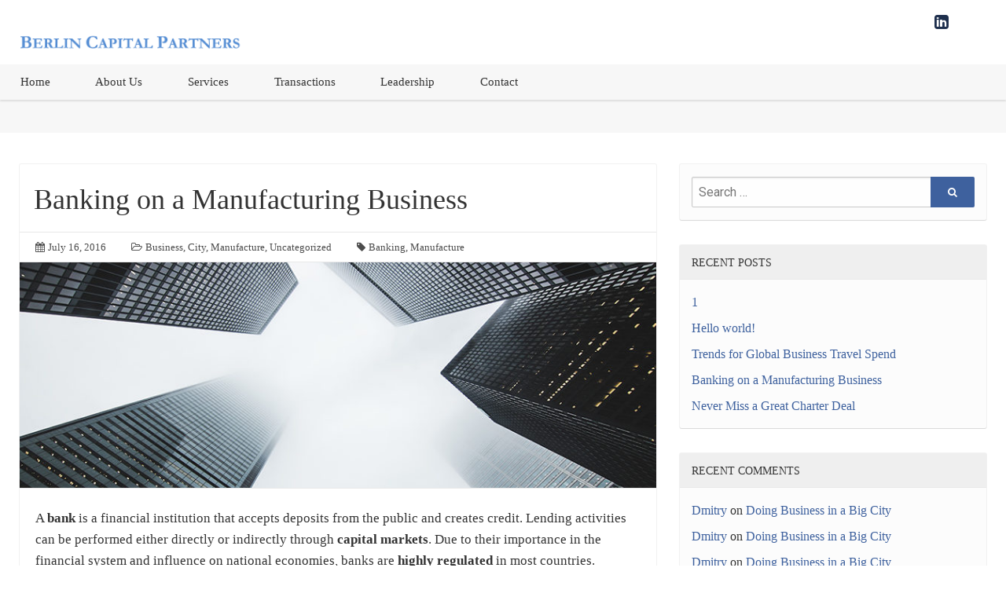

--- FILE ---
content_type: text/html; charset=UTF-8
request_url: https://berlincap.com/banking-on-a-manufacturing-business/
body_size: 9564
content:
<!DOCTYPE html>
<html class="no-js" lang="en">
<head>
    <meta charset="UTF-8"/>
    <meta name="viewport" content="width=device-width, initial-scale=1">

    <title>Banking on a Manufacturing Business &#8211; Berlin Capital Partners</title>
<meta name='robots' content='max-image-preview:large' />
<link rel='dns-prefetch' href='//maps.google.com' />
<link rel='dns-prefetch' href='//fonts.googleapis.com' />
<link rel="alternate" type="application/rss+xml" title="Berlin Capital Partners &raquo; Feed" href="https://berlincap.com/feed/" />
<link rel="alternate" type="application/rss+xml" title="Berlin Capital Partners &raquo; Comments Feed" href="https://berlincap.com/comments/feed/" />
<link rel="alternate" type="application/rss+xml" title="Berlin Capital Partners &raquo; Banking on a Manufacturing Business Comments Feed" href="https://berlincap.com/banking-on-a-manufacturing-business/feed/" />
<script type="text/javascript">
window._wpemojiSettings = {"baseUrl":"https:\/\/s.w.org\/images\/core\/emoji\/14.0.0\/72x72\/","ext":".png","svgUrl":"https:\/\/s.w.org\/images\/core\/emoji\/14.0.0\/svg\/","svgExt":".svg","source":{"concatemoji":"https:\/\/berlincap.com\/wp-includes\/js\/wp-emoji-release.min.js?ver=6.1.1"}};
/*! This file is auto-generated */
!function(e,a,t){var n,r,o,i=a.createElement("canvas"),p=i.getContext&&i.getContext("2d");function s(e,t){var a=String.fromCharCode,e=(p.clearRect(0,0,i.width,i.height),p.fillText(a.apply(this,e),0,0),i.toDataURL());return p.clearRect(0,0,i.width,i.height),p.fillText(a.apply(this,t),0,0),e===i.toDataURL()}function c(e){var t=a.createElement("script");t.src=e,t.defer=t.type="text/javascript",a.getElementsByTagName("head")[0].appendChild(t)}for(o=Array("flag","emoji"),t.supports={everything:!0,everythingExceptFlag:!0},r=0;r<o.length;r++)t.supports[o[r]]=function(e){if(p&&p.fillText)switch(p.textBaseline="top",p.font="600 32px Arial",e){case"flag":return s([127987,65039,8205,9895,65039],[127987,65039,8203,9895,65039])?!1:!s([55356,56826,55356,56819],[55356,56826,8203,55356,56819])&&!s([55356,57332,56128,56423,56128,56418,56128,56421,56128,56430,56128,56423,56128,56447],[55356,57332,8203,56128,56423,8203,56128,56418,8203,56128,56421,8203,56128,56430,8203,56128,56423,8203,56128,56447]);case"emoji":return!s([129777,127995,8205,129778,127999],[129777,127995,8203,129778,127999])}return!1}(o[r]),t.supports.everything=t.supports.everything&&t.supports[o[r]],"flag"!==o[r]&&(t.supports.everythingExceptFlag=t.supports.everythingExceptFlag&&t.supports[o[r]]);t.supports.everythingExceptFlag=t.supports.everythingExceptFlag&&!t.supports.flag,t.DOMReady=!1,t.readyCallback=function(){t.DOMReady=!0},t.supports.everything||(n=function(){t.readyCallback()},a.addEventListener?(a.addEventListener("DOMContentLoaded",n,!1),e.addEventListener("load",n,!1)):(e.attachEvent("onload",n),a.attachEvent("onreadystatechange",function(){"complete"===a.readyState&&t.readyCallback()})),(e=t.source||{}).concatemoji?c(e.concatemoji):e.wpemoji&&e.twemoji&&(c(e.twemoji),c(e.wpemoji)))}(window,document,window._wpemojiSettings);
</script>
<style type="text/css">
img.wp-smiley,
img.emoji {
	display: inline !important;
	border: none !important;
	box-shadow: none !important;
	height: 1em !important;
	width: 1em !important;
	margin: 0 0.07em !important;
	vertical-align: -0.1em !important;
	background: none !important;
	padding: 0 !important;
}
</style>
	<link rel='stylesheet' id='wp-block-library-css' href='https://berlincap.com/wp-includes/css/dist/block-library/style.min.css?ver=6.1.1' type='text/css' media='all' />
<link rel='stylesheet' id='classic-theme-styles-css' href='https://berlincap.com/wp-includes/css/classic-themes.min.css?ver=1' type='text/css' media='all' />
<style id='global-styles-inline-css' type='text/css'>
body{--wp--preset--color--black: #000000;--wp--preset--color--cyan-bluish-gray: #abb8c3;--wp--preset--color--white: #ffffff;--wp--preset--color--pale-pink: #f78da7;--wp--preset--color--vivid-red: #cf2e2e;--wp--preset--color--luminous-vivid-orange: #ff6900;--wp--preset--color--luminous-vivid-amber: #fcb900;--wp--preset--color--light-green-cyan: #7bdcb5;--wp--preset--color--vivid-green-cyan: #00d084;--wp--preset--color--pale-cyan-blue: #8ed1fc;--wp--preset--color--vivid-cyan-blue: #0693e3;--wp--preset--color--vivid-purple: #9b51e0;--wp--preset--gradient--vivid-cyan-blue-to-vivid-purple: linear-gradient(135deg,rgba(6,147,227,1) 0%,rgb(155,81,224) 100%);--wp--preset--gradient--light-green-cyan-to-vivid-green-cyan: linear-gradient(135deg,rgb(122,220,180) 0%,rgb(0,208,130) 100%);--wp--preset--gradient--luminous-vivid-amber-to-luminous-vivid-orange: linear-gradient(135deg,rgba(252,185,0,1) 0%,rgba(255,105,0,1) 100%);--wp--preset--gradient--luminous-vivid-orange-to-vivid-red: linear-gradient(135deg,rgba(255,105,0,1) 0%,rgb(207,46,46) 100%);--wp--preset--gradient--very-light-gray-to-cyan-bluish-gray: linear-gradient(135deg,rgb(238,238,238) 0%,rgb(169,184,195) 100%);--wp--preset--gradient--cool-to-warm-spectrum: linear-gradient(135deg,rgb(74,234,220) 0%,rgb(151,120,209) 20%,rgb(207,42,186) 40%,rgb(238,44,130) 60%,rgb(251,105,98) 80%,rgb(254,248,76) 100%);--wp--preset--gradient--blush-light-purple: linear-gradient(135deg,rgb(255,206,236) 0%,rgb(152,150,240) 100%);--wp--preset--gradient--blush-bordeaux: linear-gradient(135deg,rgb(254,205,165) 0%,rgb(254,45,45) 50%,rgb(107,0,62) 100%);--wp--preset--gradient--luminous-dusk: linear-gradient(135deg,rgb(255,203,112) 0%,rgb(199,81,192) 50%,rgb(65,88,208) 100%);--wp--preset--gradient--pale-ocean: linear-gradient(135deg,rgb(255,245,203) 0%,rgb(182,227,212) 50%,rgb(51,167,181) 100%);--wp--preset--gradient--electric-grass: linear-gradient(135deg,rgb(202,248,128) 0%,rgb(113,206,126) 100%);--wp--preset--gradient--midnight: linear-gradient(135deg,rgb(2,3,129) 0%,rgb(40,116,252) 100%);--wp--preset--duotone--dark-grayscale: url('#wp-duotone-dark-grayscale');--wp--preset--duotone--grayscale: url('#wp-duotone-grayscale');--wp--preset--duotone--purple-yellow: url('#wp-duotone-purple-yellow');--wp--preset--duotone--blue-red: url('#wp-duotone-blue-red');--wp--preset--duotone--midnight: url('#wp-duotone-midnight');--wp--preset--duotone--magenta-yellow: url('#wp-duotone-magenta-yellow');--wp--preset--duotone--purple-green: url('#wp-duotone-purple-green');--wp--preset--duotone--blue-orange: url('#wp-duotone-blue-orange');--wp--preset--font-size--small: 13px;--wp--preset--font-size--medium: 20px;--wp--preset--font-size--large: 36px;--wp--preset--font-size--x-large: 42px;--wp--preset--spacing--20: 0.44rem;--wp--preset--spacing--30: 0.67rem;--wp--preset--spacing--40: 1rem;--wp--preset--spacing--50: 1.5rem;--wp--preset--spacing--60: 2.25rem;--wp--preset--spacing--70: 3.38rem;--wp--preset--spacing--80: 5.06rem;}:where(.is-layout-flex){gap: 0.5em;}body .is-layout-flow > .alignleft{float: left;margin-inline-start: 0;margin-inline-end: 2em;}body .is-layout-flow > .alignright{float: right;margin-inline-start: 2em;margin-inline-end: 0;}body .is-layout-flow > .aligncenter{margin-left: auto !important;margin-right: auto !important;}body .is-layout-constrained > .alignleft{float: left;margin-inline-start: 0;margin-inline-end: 2em;}body .is-layout-constrained > .alignright{float: right;margin-inline-start: 2em;margin-inline-end: 0;}body .is-layout-constrained > .aligncenter{margin-left: auto !important;margin-right: auto !important;}body .is-layout-constrained > :where(:not(.alignleft):not(.alignright):not(.alignfull)){max-width: var(--wp--style--global--content-size);margin-left: auto !important;margin-right: auto !important;}body .is-layout-constrained > .alignwide{max-width: var(--wp--style--global--wide-size);}body .is-layout-flex{display: flex;}body .is-layout-flex{flex-wrap: wrap;align-items: center;}body .is-layout-flex > *{margin: 0;}:where(.wp-block-columns.is-layout-flex){gap: 2em;}.has-black-color{color: var(--wp--preset--color--black) !important;}.has-cyan-bluish-gray-color{color: var(--wp--preset--color--cyan-bluish-gray) !important;}.has-white-color{color: var(--wp--preset--color--white) !important;}.has-pale-pink-color{color: var(--wp--preset--color--pale-pink) !important;}.has-vivid-red-color{color: var(--wp--preset--color--vivid-red) !important;}.has-luminous-vivid-orange-color{color: var(--wp--preset--color--luminous-vivid-orange) !important;}.has-luminous-vivid-amber-color{color: var(--wp--preset--color--luminous-vivid-amber) !important;}.has-light-green-cyan-color{color: var(--wp--preset--color--light-green-cyan) !important;}.has-vivid-green-cyan-color{color: var(--wp--preset--color--vivid-green-cyan) !important;}.has-pale-cyan-blue-color{color: var(--wp--preset--color--pale-cyan-blue) !important;}.has-vivid-cyan-blue-color{color: var(--wp--preset--color--vivid-cyan-blue) !important;}.has-vivid-purple-color{color: var(--wp--preset--color--vivid-purple) !important;}.has-black-background-color{background-color: var(--wp--preset--color--black) !important;}.has-cyan-bluish-gray-background-color{background-color: var(--wp--preset--color--cyan-bluish-gray) !important;}.has-white-background-color{background-color: var(--wp--preset--color--white) !important;}.has-pale-pink-background-color{background-color: var(--wp--preset--color--pale-pink) !important;}.has-vivid-red-background-color{background-color: var(--wp--preset--color--vivid-red) !important;}.has-luminous-vivid-orange-background-color{background-color: var(--wp--preset--color--luminous-vivid-orange) !important;}.has-luminous-vivid-amber-background-color{background-color: var(--wp--preset--color--luminous-vivid-amber) !important;}.has-light-green-cyan-background-color{background-color: var(--wp--preset--color--light-green-cyan) !important;}.has-vivid-green-cyan-background-color{background-color: var(--wp--preset--color--vivid-green-cyan) !important;}.has-pale-cyan-blue-background-color{background-color: var(--wp--preset--color--pale-cyan-blue) !important;}.has-vivid-cyan-blue-background-color{background-color: var(--wp--preset--color--vivid-cyan-blue) !important;}.has-vivid-purple-background-color{background-color: var(--wp--preset--color--vivid-purple) !important;}.has-black-border-color{border-color: var(--wp--preset--color--black) !important;}.has-cyan-bluish-gray-border-color{border-color: var(--wp--preset--color--cyan-bluish-gray) !important;}.has-white-border-color{border-color: var(--wp--preset--color--white) !important;}.has-pale-pink-border-color{border-color: var(--wp--preset--color--pale-pink) !important;}.has-vivid-red-border-color{border-color: var(--wp--preset--color--vivid-red) !important;}.has-luminous-vivid-orange-border-color{border-color: var(--wp--preset--color--luminous-vivid-orange) !important;}.has-luminous-vivid-amber-border-color{border-color: var(--wp--preset--color--luminous-vivid-amber) !important;}.has-light-green-cyan-border-color{border-color: var(--wp--preset--color--light-green-cyan) !important;}.has-vivid-green-cyan-border-color{border-color: var(--wp--preset--color--vivid-green-cyan) !important;}.has-pale-cyan-blue-border-color{border-color: var(--wp--preset--color--pale-cyan-blue) !important;}.has-vivid-cyan-blue-border-color{border-color: var(--wp--preset--color--vivid-cyan-blue) !important;}.has-vivid-purple-border-color{border-color: var(--wp--preset--color--vivid-purple) !important;}.has-vivid-cyan-blue-to-vivid-purple-gradient-background{background: var(--wp--preset--gradient--vivid-cyan-blue-to-vivid-purple) !important;}.has-light-green-cyan-to-vivid-green-cyan-gradient-background{background: var(--wp--preset--gradient--light-green-cyan-to-vivid-green-cyan) !important;}.has-luminous-vivid-amber-to-luminous-vivid-orange-gradient-background{background: var(--wp--preset--gradient--luminous-vivid-amber-to-luminous-vivid-orange) !important;}.has-luminous-vivid-orange-to-vivid-red-gradient-background{background: var(--wp--preset--gradient--luminous-vivid-orange-to-vivid-red) !important;}.has-very-light-gray-to-cyan-bluish-gray-gradient-background{background: var(--wp--preset--gradient--very-light-gray-to-cyan-bluish-gray) !important;}.has-cool-to-warm-spectrum-gradient-background{background: var(--wp--preset--gradient--cool-to-warm-spectrum) !important;}.has-blush-light-purple-gradient-background{background: var(--wp--preset--gradient--blush-light-purple) !important;}.has-blush-bordeaux-gradient-background{background: var(--wp--preset--gradient--blush-bordeaux) !important;}.has-luminous-dusk-gradient-background{background: var(--wp--preset--gradient--luminous-dusk) !important;}.has-pale-ocean-gradient-background{background: var(--wp--preset--gradient--pale-ocean) !important;}.has-electric-grass-gradient-background{background: var(--wp--preset--gradient--electric-grass) !important;}.has-midnight-gradient-background{background: var(--wp--preset--gradient--midnight) !important;}.has-small-font-size{font-size: var(--wp--preset--font-size--small) !important;}.has-medium-font-size{font-size: var(--wp--preset--font-size--medium) !important;}.has-large-font-size{font-size: var(--wp--preset--font-size--large) !important;}.has-x-large-font-size{font-size: var(--wp--preset--font-size--x-large) !important;}
.wp-block-navigation a:where(:not(.wp-element-button)){color: inherit;}
:where(.wp-block-columns.is-layout-flex){gap: 2em;}
.wp-block-pullquote{font-size: 1.5em;line-height: 1.6;}
</style>
<link rel='stylesheet' id='contact-form-7-css' href='https://berlincap.com/wp-content/plugins/contact-form-7/includes/css/styles.css?ver=5.7.2' type='text/css' media='all' />
<link rel='stylesheet' id='foobox-free-min-css' href='https://berlincap.com/wp-content/plugins/foobox-image-lightbox/free/css/foobox.free.min.css?ver=2.7.17' type='text/css' media='all' />
<link rel='stylesheet' id='sdfinance-style-main-css' href='https://berlincap.com/wp-content/themes/sd-finance/static/assets-dev/app-default.css?ver=6.1.1' type='text/css' media='all' />
<style id='sdfinance-style-main-inline-css' type='text/css'>

            body {
                background: #ffffff;
            }
        
            #header, 
            .header-search .search-form .search-field {
                background: #ffffff;
            }
        
</style>
<link rel='stylesheet' id='sd-fonts-css' href='//fonts.googleapis.com/css?family=Roboto%3A400%2C500%2C700%2C300&#038;ver=1.0.0#038;subset=latin%2Clatin-ext' type='text/css' media='all' />
<script type='text/javascript' src='https://berlincap.com/wp-includes/js/jquery/jquery.min.js?ver=3.6.1' id='jquery-core-js'></script>
<script type='text/javascript' src='https://berlincap.com/wp-includes/js/jquery/jquery-migrate.min.js?ver=3.3.2' id='jquery-migrate-js'></script>
<script type='text/javascript' id='foobox-free-min-js-before'>
/* Run FooBox FREE (v2.7.17) */
var FOOBOX = window.FOOBOX = {
	ready: true,
	disableOthers: false,
	o: {wordpress: { enabled: true }, countMessage:'image %index of %total', excludes:'.fbx-link,.nofoobox,.nolightbox,a[href*="pinterest.com/pin/create/button/"]', affiliate : { enabled: false }},
	selectors: [
		".foogallery-container.foogallery-lightbox-foobox", ".foogallery-container.foogallery-lightbox-foobox-free", ".gallery", ".wp-block-gallery", ".wp-caption", ".wp-block-image", "a:has(img[class*=wp-image-])", ".foobox"
	],
	pre: function( $ ){
		// Custom JavaScript (Pre)
		
	},
	post: function( $ ){
		// Custom JavaScript (Post)
		
		// Custom Captions Code
		
	},
	custom: function( $ ){
		// Custom Extra JS
		
	}
};
</script>
<script type='text/javascript' src='https://berlincap.com/wp-content/plugins/foobox-image-lightbox/free/js/foobox.free.min.js?ver=2.7.17' id='foobox-free-min-js'></script>
<link rel="https://api.w.org/" href="https://berlincap.com/wp-json/" /><link rel="alternate" type="application/json" href="https://berlincap.com/wp-json/wp/v2/posts/1859" /><link rel="EditURI" type="application/rsd+xml" title="RSD" href="https://berlincap.com/xmlrpc.php?rsd" />
<link rel="wlwmanifest" type="application/wlwmanifest+xml" href="https://berlincap.com/wp-includes/wlwmanifest.xml" />
<meta name="generator" content="WordPress 6.1.1" />
<link rel="canonical" href="https://berlincap.com/banking-on-a-manufacturing-business/" />
<link rel='shortlink' href='https://berlincap.com/?p=1859' />
<link rel="alternate" type="application/json+oembed" href="https://berlincap.com/wp-json/oembed/1.0/embed?url=https%3A%2F%2Fberlincap.com%2Fbanking-on-a-manufacturing-business%2F" />
<link rel="alternate" type="text/xml+oembed" href="https://berlincap.com/wp-json/oembed/1.0/embed?url=https%3A%2F%2Fberlincap.com%2Fbanking-on-a-manufacturing-business%2F&#038;format=xml" />
	<link rel="preconnect" href="https://fonts.googleapis.com">
	<link rel="preconnect" href="https://fonts.gstatic.com">
	<style>@import url(https://fonts.googleapis.com/css?family=E)</style><style>@import url(https://fonts.googleapis.com/css?family=)</style><style>h1 { font-family : 'EB Garamond' !important; color :   !important;}</style><style>h2 { font-family : 'EB Garamond' !important;  color :   !important; }</style><style>h3 { font-family : 'EB Garamond' !important;  color :   !important;}</style><style>h4 { font-family : 'EB Garamond' !important;  color :   !important;}</style><style>h5 { font-family : 'EB Garamond' !important;  color :   !important;}</style><style>h6 { font-family : 'EB Garamond' !important;  color :   !important;}</style><style>p { font-family : 'EB Garamond' !important;  color :   !important;}</style><style>a { font-family : ''  !important; color :   !important;}</style><style>span { font-family : '' !important; color :   !important;}</style><style>ol li { font-family : '' !important; color :   !important;}</style><style>ul li { font-family : '' !important; color :   !important;}</style><style>abbr { font-family : '' !important; color :   !important;}</style><style>address { font-family : '' !important; color :   !important;}</style><style>blockquote  { font-family : '' !important; color :   !important;}</style><style>caption { font-family : '' !important; color :   !important;}</style><style>time { font-family : '' !important; color :   !important;}</style><style>figure { font-family : '' !important; color :   !important;}</style><link rel="stylesheet" id="foogallery-core-css" href="https://berlincap.com/wp-content/plugins/foogallery/extensions/default-templates/shared/css/foogallery.css?ver=2.2.26" type="text/css" media="all"><style type="text/css">.recentcomments a{display:inline !important;padding:0 !important;margin:0 !important;}</style><link rel="icon" href="https://berlincap.com/wp-content/uploads/2017/02/cropped-Icon_BCP-32x32.png" sizes="32x32" />
<link rel="icon" href="https://berlincap.com/wp-content/uploads/2017/02/cropped-Icon_BCP-192x192.png" sizes="192x192" />
<link rel="apple-touch-icon" href="https://berlincap.com/wp-content/uploads/2017/02/cropped-Icon_BCP-180x180.png" />
<meta name="msapplication-TileImage" content="https://berlincap.com/wp-content/uploads/2017/02/cropped-Icon_BCP-270x270.png" />
		<style type="text/css" id="wp-custom-css">
			/*

*/		</style>
			<style id="egf-frontend-styles" type="text/css">
		p {} h1 {} h2 {} h3 {} h4 {} h5 {} h6 {} 	</style>
	</head>

<body class="post-template-default single single-post postid-1859 single-format-standard ajax-mode-on is-fixed-header">
<div class="header-wrap fixed-header js-ajax-links">

    <header id="header">
        <div class="row">
            <div class="small-12 medium-4 large-3 columns">
                <a class="logo" href="https://berlincap.com/">
                    <img class="logo-img" src="https://berlincap.com/wp-content/uploads/2017/02/BCP_Logo_n.png" alt="">
                </a>
            </div>
            <div class="small-12 medium-8 large-9 columns text-right header-right-side">
                <div class="_first-row">
                    <div class="header-social">
                        

<div class="social-btns">
                        <a class="_social-btn" target="_blank" href="https://www.linkedin.com/company/9381129" title>
                <i class='fa fa-linkedin-square'></i>            </a>
            </div>
                    </div>
                                    </div>
                

<div class="text-right _second-row header-contact-info">
    </div>
            </div>
        </div>
    </header>

    <nav id="top-navigation">
        <div class="row">
            <div class=" columns top-nav-container">
                <input id="hamburger" type="checkbox" class="hamburger-trigger">
                <label class="navigation-top__toggle-button hamburger" for="hamburger">
                    <span></span>
                </label>
                <label class="hamburger-label" for="hamburger">
                    Menu                </label>
                <nav class="main-menu"><ul id="primary-menu" class="menu-dropdown"><li id="menu-item-2445" class="menu-item menu-item-type-custom menu-item-object-custom menu-item-2445"><a href="/home">Home</a></li>
<li id="menu-item-2598" class="menu-item menu-item-type-custom menu-item-object-custom menu-item-2598"><a href="/about-us">About Us</a></li>
<li id="menu-item-2687" class="menu-item menu-item-type-custom menu-item-object-custom menu-item-2687"><a href="/services">Services</a></li>
<li id="menu-item-2691" class="menu-item menu-item-type-custom menu-item-object-custom menu-item-2691"><a href="/gallery/">Transactions</a></li>
<li id="menu-item-2692" class="menu-item menu-item-type-custom menu-item-object-custom menu-item-2692"><a href="/leadership">Leadership</a></li>
<li id="menu-item-2693" class="menu-item menu-item-type-custom menu-item-object-custom menu-item-2693"><a href="/contact">Contact</a></li>
</ul></nav>            </div>
        </div>
        <div class="sd-finance-line-loader"></div>
    </nav>
</div>
<div id="sd-finance-pulse-container">
    <div class="sd-finance-pulse-loader"><span></span></div>
</div>
<div class="content-wrap"><main id="main-container" class="site-main">
            <div class="row">
            <div id="main-content" class="large-8 columns">
                
<article id="post-1859" class="full-article post-1859 post type-post status-publish format-standard has-post-thumbnail hentry category-business category-city category-manufacture category-uncategorized tag-banking tag-manufacture">
    <h1 class="page-title">  Banking on a Manufacturing Business</h1>
    <aside id="meta-info">
        <div class="entry-meta">
            <span class="posted-on"><span class="screen-reader-text">Posted on </span><a href="https://berlincap.com/banking-on-a-manufacturing-business/" rel="bookmark"><time class="entry-date published updated" datetime="2016-07-16T11:11:38-07:00">July 16, 2016</time></a></span><span class="cat-links"><span class="screen-reader-text">Categories </span><a href="https://berlincap.com/category/business/" rel="category tag">Business</a>, <a href="https://berlincap.com/category/city/" rel="category tag">City</a>, <a href="https://berlincap.com/category/manufacture/" rel="category tag">Manufacture</a>, <a href="https://berlincap.com/category/uncategorized/" rel="category tag">Uncategorized</a></span><span class="tags-links"><span class="screen-reader-text">Tags </span><a href="https://berlincap.com/tag/banking/" rel="tag">Banking</a>, <a href="https://berlincap.com/tag/manufacture/" rel="tag">Manufacture</a></span>                    </div>
    </aside>
            <div class="post-thumb" style="background-image: url('https://berlincap.com/wp-content/uploads/2016/07/f4-850x506.jpg')"></div>
        <div class="entry-content">
        <p>A <strong>bank</strong> is a financial institution that accepts deposits from the public and creates credit. Lending activities can be performed either directly or indirectly through <strong>capital markets</strong>. Due to their importance in the financial system and influence on national economies, banks are <strong>highly regulated</strong> in most countries.</p>

<blockquote>Banks do not create money for the public good. They are businesses owned by private shareholders. Their purpose is to make a profit.<cite>John Rogers</cite></blockquote>

<p>Most nations have institutionalized a system known as <strong>fractional reserve banking</strong> under which banks hold liquid assets equal to only a portion of their current liabilities. In addition to other regulations intended to ensure liquidity, banks are generally subject to minimum capital requirements based on an international set of capital standards, known as the Basel Accords.</p>

<p>Banking in it&#8217;s modern sense evolved in the 14th century in the rich cities of Renaissance Italy but in many ways was a continuation of ideas and concepts of credit and lending that had their roots in the ancient world.</p>

<h3 style="text-align: left">Standard business</h3>

<p>Banks act as payment agents by conducting checking or current accounts for customers, paying cheques drawn by customers on the bank, and collecting cheques deposited to customers&#8217; current accounts. Banks also enable customer payments via other payment methods such as <strong>Automated Clearing House (ACH)</strong>, Wire transfers or telegraphic transfer and automated teller machines.</p>

<div id="attachment_1724" style="width: 910px" class="wp-caption aligncenter"><img aria-describedby="caption-attachment-1724" decoding="async" class="wp-image-1724 size-full" src="http://finance.es-di.com/wp-content/uploads/sites/10/2016/07/f1.jpg" alt="7M5EBWG9WA" width="900" height="506" /><p id="caption-attachment-1724" class="wp-caption-text">Our new department</p></div>

<p>Banks borrow money by accepting funds deposited on current accounts, by accepting term deposits, and by issuing debt securities such as banknotes and bonds. Banks lend money by making advances to customers on current accounts, by making installment loans, and by investing in marketable debt securities and other forms of money lending.</p>

<p>Banks provide <strong>different payment services</strong>, and a bank account is considered indispensable by most businesses and individuals. Non-banks that provide payment services such as remittance companies are normally not considered as an adequate substitute for a bank account.</p>

<h3 style="text-align: left">Range of activities</h3>

<p>Activities <strong>undertaken by banks</strong> include personal banking, corporate banking, investment banking, private banking, insurance, consumer finance, foreign exchange trading, commodity trading, trading in equities, futures and options trading and money market trading.</p>

<div id="attachment_1724" style="width: 910px" class="wp-caption aligncenter"><img aria-describedby="caption-attachment-1724" decoding="async" loading="lazy" class="wp-image-1724 size-full" src="http://finance.es-di.com/wp-content/uploads/sites/10/2016/07/f3.jpg" alt="7M5EBWG9WA" width="900" height="506" /><p id="caption-attachment-1724" class="wp-caption-text">Apple store on 5th avenue</p></div>

<p>A bank can generate revenue in a variety of different ways including interest, transaction fees and financial advice. The traditionally <strong>most significant</strong> method is via charging interest on the capital it lends out to customers. The bank profits from the difference between the level of interest it pays for deposits and other sources of funds, and the level of interest it charges in its lending activities.</p>

<p>Banks offer many different channels to access their banking and other services:
<ul>
<li>Automated teller machines</li>
<li>A branch in a retail location</li>
<li>Mail: most banks accept cheque deposits via mail and use mail to communicate to their customers, e.g. by sending out statements</li>
<li>Mobile banking is a method of using one&#8217;s mobile phone to conduct banking transactions</li>
<li>Online banking is a term used for performing multiple transactions, payments etc. over the Internet</li>
</ul>
</p>
<h3 style="text-align: left">Capital and risk</h3>

<p>Banks face a number of risks in order to conduct their business, and how well these risks are managed and understood is a key driver behind profitability, and how much capital a bank is required to hold. Bank capital consists principally of equity, retained earnings and subordinated debt.</p>

<div id="attachment_1724" style="width: 910px" class="wp-caption aligncenter"><img aria-describedby="caption-attachment-1724" decoding="async" loading="lazy" class="wp-image-1724 size-full" src="http://finance.es-di.com/wp-content/uploads/sites/10/2016/07/f5.jpg" alt="7M5EBWG9WA" width="900" height="506" /><p id="caption-attachment-1724" class="wp-caption-text">City lights</p></div>

<p>Banks are susceptible to many forms of risk which have triggered occasional systemic crises. These include <strong>liquidity risk</strong> (where many depositors may request withdrawals in excess of available funds), <strong>credit risk</strong> and <strong>interest rate risk</strong> (the possibility that the bank will become unprofitable, if rising interest rates force it to pay relatively more on its deposits than it receives on its loans).</p>

<p>Banking crises have developed many times throughout history, when one or more risks have emerged for a banking sector as a whole. Prominent examples include the bank run that occurred during the Great Depression, the U.S. Savings and Loan crisis in the 1980s and early 1990s, the Japanese banking crisis during the 1990s, and the sub-prime mortgage crisis in the 2000s.</p>

<p>Usually the definition of the business of banking for the purposes of regulation is extended to include <strong>acceptance of deposits</strong>, even if they are not repayable to the customer&#8217;s order—although money lending, by itself, is generally not included in the definition.</p>    </div><!-- .entry-content -->
    <div class="clearfix"></div>
</article><!-- #post-## -->


<div id="comments" class="comments-area">
	
			<div id="respond" class="comment-respond">
		<h4 id="reply-title" class="comment-reply-title"><i class="fa fa-commenting-o">&nbsp;</i>Leave a Reply <small><a rel="nofollow" id="cancel-comment-reply-link" href="/banking-on-a-manufacturing-business/#respond" style="display:none;">Cancel reply</a></small></h4><form action="https://berlincap.com/wp-comments-post.php" method="post" id="commentform" class="comment-form"><p class="comment-notes"><span id="email-notes">Your email address will not be published.</span> <span class="required-field-message">Required fields are marked <span class="required">*</span></span></p><p class="comment-form-comment"><label for="comment">Comment <span class="required">*</span></label> <textarea id="comment" name="comment" cols="45" rows="8" maxlength="65525" required="required"></textarea></p><p class="comment-form-author"><label for="author">Name <span class="required">*</span></label> <input id="author" name="author" type="text" value="" size="30" maxlength="245" autocomplete="name" required="required" /></p>
<p class="comment-form-email"><label for="email">Email <span class="required">*</span></label> <input id="email" name="email" type="text" value="" size="30" maxlength="100" aria-describedby="email-notes" autocomplete="email" required="required" /></p>
<p class="comment-form-url"><label for="url">Website</label> <input id="url" name="url" type="text" value="" size="30" maxlength="200" autocomplete="url" /></p>
<p class="comment-form-cookies-consent"><input id="wp-comment-cookies-consent" name="wp-comment-cookies-consent" type="checkbox" value="yes" /> <label for="wp-comment-cookies-consent">Save my name, email, and website in this browser for the next time I comment.</label></p>
<p class="form-submit"><input name="submit" type="submit" id="submit" class="button success" value="Post Comment" /> <input type='hidden' name='comment_post_ID' value='1859' id='comment_post_ID' />
<input type='hidden' name='comment_parent' id='comment_parent' value='0' />
</p></form>	</div><!-- #respond -->
	</div><!-- .comments-area -->

            </div>

            
	<div id="main-sidebar" class="large-4 columns right-sidebar" >
		<div class="row small-up-1 medium-up-2 large-up-1 widgets">
			<div class="column widget widget_search">
<form role="search" method="get" class="search-form" action="https://berlincap.com/">
	<label>
		<span class="screen-reader-text">Search for:</span>
		<input type="search" class="search-field" placeholder="Search &hellip;" value="" name="s" title="Search for:" />
	</label>
	<button type="submit" class="button search-submit"><i class="fa fa-search"></i></button>
</form>
</div>
		<div class="column widget widget_recent_entries">
		<h4 class="row widget-title">Recent Posts</h4>
		<ul>
											<li>
					<a href="https://berlincap.com/1/">1</a>
									</li>
											<li>
					<a href="https://berlincap.com/hello-world/">Hello world!</a>
									</li>
											<li>
					<a href="https://berlincap.com/trends-for-global-business-travel-spend/">Trends for Global Business Travel Spend</a>
									</li>
											<li>
					<a href="https://berlincap.com/banking-on-a-manufacturing-business/" aria-current="page">Banking on a Manufacturing Business</a>
									</li>
											<li>
					<a href="https://berlincap.com/never-miss-a-great-charter-deal/">Never Miss a Great Charter Deal</a>
									</li>
					</ul>

		</div><div class="column widget widget_recent_comments"><h4 class="row widget-title">Recent Comments</h4><ul id="recentcomments"><li class="recentcomments"><span class="comment-author-link"><a href='http://es-di.com' rel='external nofollow ugc' class='url'>Dmitry</a></span> on <a href="https://berlincap.com/doing-business-in-a-big-city/#comment-5">Doing Business in a Big City</a></li><li class="recentcomments"><span class="comment-author-link"><a href='http://es-di.com' rel='external nofollow ugc' class='url'>Dmitry</a></span> on <a href="https://berlincap.com/doing-business-in-a-big-city/#comment-4">Doing Business in a Big City</a></li><li class="recentcomments"><span class="comment-author-link"><a href='http://es-di.com' rel='external nofollow ugc' class='url'>Dmitry</a></span> on <a href="https://berlincap.com/doing-business-in-a-big-city/#comment-3">Doing Business in a Big City</a></li><li class="recentcomments"><span class="comment-author-link"><a href='http://wordpress.org/' rel='external nofollow ugc' class='url'>Mr WordPress</a></span> on <a href="https://berlincap.com/hello-world/#comment-1">Hello world!</a></li></ul></div><div class="column widget widget_archive"><h4 class="row widget-title">Archives</h4>
			<ul>
					<li><a href='https://berlincap.com/2017/02/'>February 2017</a></li>
	<li><a href='https://berlincap.com/2016/07/'>July 2016</a></li>
	<li><a href='https://berlincap.com/2016/05/'>May 2016</a></li>
			</ul>

			</div><div class="column widget widget_categories"><h4 class="row widget-title">Categories</h4>
			<ul>
					<li class="cat-item cat-item-3"><a href="https://berlincap.com/category/banking/">Banking</a>
</li>
	<li class="cat-item cat-item-4"><a href="https://berlincap.com/category/business/">Business</a>
</li>
	<li class="cat-item cat-item-5"><a href="https://berlincap.com/category/city/">City</a>
</li>
	<li class="cat-item cat-item-6"><a href="https://berlincap.com/category/manufacture/">Manufacture</a>
</li>
	<li class="cat-item cat-item-7"><a href="https://berlincap.com/category/travel/">Travel</a>
</li>
	<li class="cat-item cat-item-1"><a href="https://berlincap.com/category/uncategorized/">Uncategorized</a>
</li>
			</ul>

			</div><div class="column widget widget_meta"><h4 class="row widget-title">Meta</h4>
		<ul>
						<li><a href="https://berlincap.com/wp-login.php">Log in</a></li>
			<li><a href="https://berlincap.com/feed/">Entries feed</a></li>
			<li><a href="https://berlincap.com/comments/feed/">Comments feed</a></li>

			<li><a href="https://wordpress.org/">WordPress.org</a></li>
		</ul>

		</div>		</div>
	</div>
        </div>
            </main>


<footer id="footer">
    
    <div class="footer-secondary js-ajax-links">
        <div class="row">
            <div class="medium-8 large-8 columns">
                <nav class="menu-top-menu-container"><ul id="footer-menu" class="menu"><li class="menu-item menu-item-type-custom menu-item-object-custom menu-item-2445"><a href="/home">Home</a></li>
<li class="menu-item menu-item-type-custom menu-item-object-custom menu-item-2598"><a href="/about-us">About Us</a></li>
<li class="menu-item menu-item-type-custom menu-item-object-custom menu-item-2687"><a href="/services">Services</a></li>
<li class="menu-item menu-item-type-custom menu-item-object-custom menu-item-2691"><a href="/gallery/">Transactions</a></li>
<li class="menu-item menu-item-type-custom menu-item-object-custom menu-item-2692"><a href="/leadership">Leadership</a></li>
<li class="menu-item menu-item-type-custom menu-item-object-custom menu-item-2693"><a href="/contact">Contact</a></li>
</ul></nav>            </div>
            <div class="medium-4 large-4 columns copyrights text-right">
                <font face="garamond">© Berlin Capital Partners 2025            </div>
        </div>
    </div>
</footer>
</div>
<a href="#" class="back-to-top"><img src="https://berlincap.com/wp-content/themes/sd-finance/static/img/go_top_button.png" alt=""></a>
<!-- analytics-counter google analytics tracking code --><script>
    (function(i,s,o,g,r,a,m){i['GoogleAnalyticsObject']=r;i[r]=i[r]||function(){
            (i[r].q=i[r].q||[]).push(arguments)},i[r].l=1*new Date();a=s.createElement(o),
        m=s.getElementsByTagName(o)[0];a.async=1;a.src=g;m.parentNode.insertBefore(a,m)
    })(window,document,'script','//www.google-analytics.com/analytics.js','ga');

    ga('create', 'UA-92614910-1', 'auto');

    ga('set', 'anonymizeIp', true);    ga('send', 'pageview');

</script><!--  --><script type='text/javascript' src='https://berlincap.com/wp-content/plugins/contact-form-7/includes/swv/js/index.js?ver=5.7.2' id='swv-js'></script>
<script type='text/javascript' id='contact-form-7-js-extra'>
/* <![CDATA[ */
var wpcf7 = {"api":{"root":"https:\/\/berlincap.com\/wp-json\/","namespace":"contact-form-7\/v1"}};
/* ]]> */
</script>
<script type='text/javascript' src='https://berlincap.com/wp-content/plugins/contact-form-7/includes/js/index.js?ver=5.7.2' id='contact-form-7-js'></script>
<script type='text/javascript' src='https://berlincap.com/wp-content/themes/sd-finance/static/assets-dev/app.js?ver=1.0.0' id='sd-finance-js-js'></script>
<script type='text/javascript' src='//maps.google.com/maps/api/js?callback=sdf_map_init&#038;key=AIzaSyBBwsZANDrGST3PjpAVjgrHRkk8qceljMs&#038;ver=6.1.1' id='google-maps-js'></script>
<script type='text/javascript' src='https://berlincap.com/wp-includes/js/comment-reply.min.js?ver=6.1.1' id='comment-reply-js'></script>
</body>
<script>'undefined'=== typeof _trfq || (window._trfq = []);'undefined'=== typeof _trfd && (window._trfd=[]),_trfd.push({'tccl.baseHost':'secureserver.net'},{'ap':'cpsh-oh'},{'server':'p3plzcpnl454196'},{'dcenter':'p3'},{'cp_id':'8609475'},{'cp_cache':''},{'cp_cl':'8'}) // Monitoring performance to make your website faster. If you want to opt-out, please contact web hosting support.</script><script src='https://img1.wsimg.com/traffic-assets/js/tccl.min.js'></script></html>


--- FILE ---
content_type: text/css
request_url: https://berlincap.com/wp-content/themes/sd-finance/static/assets-dev/app-default.css?ver=6.1.1
body_size: 30131
content:
/*  SD Finance main styles
    -----------------------------

    Table of Contents:
    1. Normalize.css
    2. Grid
    3. Typography
    4. Buttons
    5. Navigation
    6. Content
    7. Slider
    8. Services
    9. Testimonials
    10. Portfolio
    11. FAQ
    12. Partners
    13. FontAwesome
*/
@charset "UTF-8";

/* ==========================================================================
   1. Normalize.css
   ========================================================================== */
/**
 * Foundation for Sites by ZURB
 * Version 6.2.3
 * foundation.zurb.com
 * Licensed under MIT Open Source
 */
/*! normalize.css v3.0.3 | MIT License | github.com/necolas/normalize.css */
/**
   * 1. Set default font family to sans-serif.
   * 2. Prevent iOS and IE text size adjust after device orientation change,
   *    without disabling user zoom.
   */
html {
  font-family: sans-serif;
  /* 1 */
  -ms-text-size-adjust: 100%;
  /* 2 */
  -webkit-text-size-adjust: 100%;
  /* 2 */ }

/**
   * Remove default margin.
   */
body {
  margin: 0; }

/* HTML5 display definitions
     ========================================================================== */
/**
   * Correct `block` display not defined for any HTML5 element in IE 8/9.
   * Correct `block` display not defined for `details` or `summary` in IE 10/11
   * and Firefox.
   * Correct `block` display not defined for `main` in IE 11.
   */
article,
aside,
details,
figcaption,
figure,
footer,
header,
hgroup,
main,
menu,
nav,
section,
summary {
  display: block; }

/**
   * 1. Correct `inline-block` display not defined in IE 8/9.
   * 2. Normalize vertical alignment of `progress` in Chrome, Firefox, and Opera.
   */
audio,
canvas,
progress,
video {
  display: inline-block;
  /* 1 */
  vertical-align: baseline;
  /* 2 */ }

/**
   * Prevent modern browsers from displaying `audio` without controls.
   * Remove excess height in iOS 5 devices.
   */
audio:not([controls]) {
  display: none;
  height: 0; }

/**
   * Address `[hidden]` styling not present in IE 8/9/10.
   * Hide the `template` element in IE 8/9/10/11, Safari, and Firefox < 22.
   */
[hidden],
template {
  display: none; }

/* Links
     ========================================================================== */
/**
   * Remove the gray background color from active links in IE 10.
   */
a {
  background-color: transparent; }

/**
   * Improve readability of focused elements when they are also in an
   * active/hover state.
   */
a:active,
a:hover {
  outline: 0; }

/* Text-level semantics
     ========================================================================== */
/**
   * Address styling not present in IE 8/9/10/11, Safari, and Chrome.
   */
abbr[title] {
  border-bottom: 1px dotted; }

/**
   * Address style set to `bolder` in Firefox 4+, Safari, and Chrome.
   */
b,
strong {
  font-weight: bold; }

/**
   * Address styling not present in Safari and Chrome.
   */
dfn {
  font-style: italic; }

/**
   * Address variable `h1` font-size and margin within `section` and `article`
   * contexts in Firefox 4+, Safari, and Chrome.
   */
h1 {
  font-size: 2em;
  margin: 0.67em 0; }

/**
   * Address styling not present in IE 8/9.
   */
mark {
  background: #ff0;
  color: #000; }

/**
   * Address inconsistent and variable font size in all browsers.
   */
small {
  font-size: 80%; }

/**
   * Prevent `sub` and `sup` affecting `line-height` in all browsers.
   */
sub,
sup {
  font-size: 75%;
  line-height: 0;
  position: relative;
  vertical-align: baseline; }

sup {
  top: -0.5em; }

sub {
  bottom: -0.25em; }

/* Embedded content
     ========================================================================== */
/**
   * Remove border when inside `a` element in IE 8/9/10.
   */
img {
  border: 0; }

/**
   * Correct overflow not hidden in IE 9/10/11.
   */
svg:not(:root) {
  overflow: hidden; }

/* Grouping content
     ========================================================================== */
/**
   * Address margin not present in IE 8/9 and Safari.
   */
figure {
  margin: 1em 40px; }

/**
   * Address differences between Firefox and other browsers.
   */
hr {
  box-sizing: content-box;
  height: 0; }

/**
   * Contain overflow in all browsers.
   */
pre {
  overflow: auto; }

/**
   * Address odd `em`-unit font size rendering in all browsers.
   */
code,
kbd,
pre,
samp {
  font-family: monospace, monospace;
  font-size: 1em; }

/* Forms
     ========================================================================== */
/**
   * Known limitation: by default, Chrome and Safari on OS X allow very limited
   * styling of `select`, unless a `border` property is set.
   */
/**
   * 1. Correct color not being inherited.
   *    Known issue: affects color of disabled elements.
   * 2. Correct font properties not being inherited.
   * 3. Address margins set differently in Firefox 4+, Safari, and Chrome.
   */
button,
input,
optgroup,
select,
textarea {
  color: inherit;
  /* 1 */
  font: inherit;
  /* 2 */
  margin: 0;
  /* 3 */ }

/**
   * Address `overflow` set to `hidden` in IE 8/9/10/11.
   */
button {
  overflow: visible; }

/**
   * Address inconsistent `text-transform` inheritance for `button` and `select`.
   * All other form control elements do not inherit `text-transform` values.
   * Correct `button` style inheritance in Firefox, IE 8/9/10/11, and Opera.
   * Correct `select` style inheritance in Firefox.
   */
button,
select {
  text-transform: none; }

/**
   * 1. Avoid the WebKit bug in Android 4.0.* where (2) destroys native `audio`
   *    and `video` controls.
   * 2. Correct inability to style clickable `input` types in iOS.
   * 3. Improve usability and consistency of cursor style between image-type
   *    `input` and others.
   */
button,
html input[type="button"],
input[type="reset"],
input[type="submit"] {
  -webkit-appearance: button;
  /* 2 */
  cursor: pointer;
  /* 3 */ }

/**
   * Re-set default cursor for disabled elements.
   */
button[disabled],
html input[disabled] {
  cursor: not-allowed; }

/**
   * Remove inner padding and border in Firefox 4+.
   */
button::-moz-focus-inner,
input::-moz-focus-inner {
  border: 0;
  padding: 0; }

/**
   * Address Firefox 4+ setting `line-height` on `input` using `!important` in
   * the UA stylesheet.
   */
input {
  line-height: normal; }

/**
   * It's recommended that you don't attempt to style these elements.
   * Firefox's implementation doesn't respect box-sizing, padding, or width.
   *
   * 1. Address box sizing set to `content-box` in IE 8/9/10.
   * 2. Remove excess padding in IE 8/9/10.
   */
input[type="checkbox"],
input[type="radio"] {
  box-sizing: border-box;
  /* 1 */
  padding: 0;
  /* 2 */ }

/**
   * Fix the cursor style for Chrome's increment/decrement buttons. For certain
   * `font-size` values of the `input`, it causes the cursor style of the
   * decrement button to change from `default` to `text`.
   */
input[type="number"]::-webkit-inner-spin-button,
input[type="number"]::-webkit-outer-spin-button {
  height: auto; }

/**
   * 1. Address `appearance` set to `searchfield` in Safari and Chrome.
   * 2. Address `box-sizing` set to `border-box` in Safari and Chrome.
   */
input[type="search"] {
  -webkit-appearance: textfield;
  /* 1 */
  box-sizing: content-box;
  /* 2 */ }

/**
   * Remove inner padding and search cancel button in Safari and Chrome on OS X.
   * Safari (but not Chrome) clips the cancel button when the search input has
   * padding (and `textfield` appearance).
   */
input[type="search"]::-webkit-search-cancel-button,
input[type="search"]::-webkit-search-decoration {
  -webkit-appearance: none; }

/**
   * Define consistent border, margin, and padding.
   * [NOTE] We don't enable this ruleset in Foundation, because we want the <fieldset> element to have plain styling.
   */
/* fieldset {
    border: 1px solid #c0c0c0;
    margin: 0 2px;
    padding: 0.35em 0.625em 0.75em;
  } */
/**
   * 1. Correct `color` not being inherited in IE 8/9/10/11.
   * 2. Remove padding so people aren't caught out if they zero out fieldsets.
   */
legend {
  border: 0;
  /* 1 */
  padding: 0;
  /* 2 */ }

/**
   * Remove default vertical scrollbar in IE 8/9/10/11.
   */
textarea {
  overflow: auto; }

/**
   * Don't inherit the `font-weight` (applied by a rule above).
   * NOTE: the default cannot safely be changed in Chrome and Safari on OS X.
   */
optgroup {
  font-weight: bold; }

/* Tables
     ========================================================================== */
/**
   * Remove most spacing between table cells.
   */
table {
  border-collapse: collapse;
  border-spacing: 0; }

td,
th {
  padding: 0; }

.foundation-mq {
  font-family: "small=0em&medium=40em&large=64em&xlarge=75em&xxlarge=90em"; }

html {
  font-size: 100%;
  box-sizing: border-box; }

*,
*::before,
*::after {
  box-sizing: inherit; }

body {
  padding: 0;
  margin: 0;
  font-family: Roboto, Helvetica, Arial, sans-serif;
  font-weight: normal;
  line-height: 1.5;
  color: #0a0a0a;
  background: #fefefe;
  -webkit-font-smoothing: antialiased;
  -moz-osx-font-smoothing: grayscale; }

img {
  max-width: 100%;
  height: auto;
  -ms-interpolation-mode: bicubic;
  display: inline-block;
  vertical-align: middle; }

textarea {
  height: auto;
  min-height: 50px;
  border-radius: 2px; }

select {
  width: 100%;
  border-radius: 2px; }

#map_canvas img,
#map_canvas embed,
#map_canvas object,
.map_canvas img,
.map_canvas embed,
.map_canvas object,
.mqa-display img,
.mqa-display embed,
.mqa-display object {
  max-width: none !important; }

button {
  -webkit-appearance: none;
  -moz-appearance: none;
  background: transparent;
  padding: 0;
  border: 0;
  border-radius: 2px;
  line-height: 1; }
  [data-whatinput='mouse'] button {
    outline: 0; }

.is-visible {
  display: block !important; }

.is-hidden {
  display: none !important; }

/* ==========================================================================
   2. Grid
   ========================================================================== */
.row {
  max-width: 78.75rem;
  margin-left: auto;
  margin-right: auto; }
  .row::before, .row::after {
    content: ' ';
    display: table; }
  .row::after {
    clear: both; }
  .row.collapse > .column, .row.collapse > .columns {
    padding-left: 0;
    padding-right: 0; }
  .row .row {
    max-width: none;
    margin-left: -0.625rem;
    margin-right: -0.625rem; }
    @media screen and (min-width: 40em) {
      .row .row {
        margin-left: -0.9375rem;
        margin-right: -0.9375rem; } }
    .row .row.collapse {
      margin-left: 0;
      margin-right: 0; }
  .row.expanded {
    max-width: none; }
    .row.expanded .row {
      margin-left: auto;
      margin-right: auto; }

.column, .columns {
  width: 100%;
  float: left;
  padding-left: 0.625rem;
  padding-right: 0.625rem; }
  @media screen and (min-width: 40em) {
    .column, .columns {
      padding-left: 0.9375rem;
      padding-right: 0.9375rem; } }
  .column:last-child:not(:first-child), .columns:last-child:not(:first-child) {
    float: right; }
  .column.end:last-child:last-child, .end.columns:last-child:last-child {
    float: left; }

.column.row.row, .row.row.columns {
  float: none; }
  .row .column.row.row, .row .row.row.columns {
    padding-left: 0;
    padding-right: 0;
    margin-left: 0;
    margin-right: 0; }

.small-1 {
  width: 8.33333333%; }

.small-push-1 {
  position: relative;
  left: 8.33333333%; }

.small-pull-1 {
  position: relative;
  left: -8.33333333%; }

.small-offset-0 {
  margin-left: 0%; }

.small-2 {
  width: 16.66666667%; }

.small-push-2 {
  position: relative;
  left: 16.66666667%; }

.small-pull-2 {
  position: relative;
  left: -16.66666667%; }

.small-offset-1 {
  margin-left: 8.33333333%; }

.small-3 {
  width: 25%; }

.small-push-3 {
  position: relative;
  left: 25%; }

.small-pull-3 {
  position: relative;
  left: -25%; }

.small-offset-2 {
  margin-left: 16.66666667%; }

.small-4 {
  width: 33.33333333%; }

.small-push-4 {
  position: relative;
  left: 33.33333333%; }

.small-pull-4 {
  position: relative;
  left: -33.33333333%; }

.small-offset-3 {
  margin-left: 25%; }

.small-5 {
  width: 41.66666667%; }

.small-push-5 {
  position: relative;
  left: 41.66666667%; }

.small-pull-5 {
  position: relative;
  left: -41.66666667%; }

.small-offset-4 {
  margin-left: 33.33333333%; }

.small-6 {
  width: 50%; }

.small-push-6 {
  position: relative;
  left: 50%; }

.small-pull-6 {
  position: relative;
  left: -50%; }

.small-offset-5 {
  margin-left: 41.66666667%; }

.small-7 {
  width: 58.33333333%; }

.small-push-7 {
  position: relative;
  left: 58.33333333%; }

.small-pull-7 {
  position: relative;
  left: -58.33333333%; }

.small-offset-6 {
  margin-left: 50%; }

.small-8 {
  width: 66.66666667%; }

.small-push-8 {
  position: relative;
  left: 66.66666667%; }

.small-pull-8 {
  position: relative;
  left: -66.66666667%; }

.small-offset-7 {
  margin-left: 58.33333333%; }

.small-9 {
  width: 75%; }

.small-push-9 {
  position: relative;
  left: 75%; }

.small-pull-9 {
  position: relative;
  left: -75%; }

.small-offset-8 {
  margin-left: 66.66666667%; }

.small-10 {
  width: 83.33333333%; }

.small-push-10 {
  position: relative;
  left: 83.33333333%; }

.small-pull-10 {
  position: relative;
  left: -83.33333333%; }

.small-offset-9 {
  margin-left: 75%; }

.small-11 {
  width: 91.66666667%; }

.small-push-11 {
  position: relative;
  left: 91.66666667%; }

.small-pull-11 {
  position: relative;
  left: -91.66666667%; }

.small-offset-10 {
  margin-left: 83.33333333%; }

.small-12 {
  width: 100%; }

.small-offset-11 {
  margin-left: 91.66666667%; }

.small-up-1 > .column, .small-up-1 > .columns {
  width: 100%;
  float: left; }
  .small-up-1 > .column:nth-of-type(1n), .small-up-1 > .columns:nth-of-type(1n) {
    clear: none; }
  .small-up-1 > .column:nth-of-type(1n+1), .small-up-1 > .columns:nth-of-type(1n+1) {
    clear: both; }
  .small-up-1 > .column:last-child, .small-up-1 > .columns:last-child {
    float: left; }

.small-up-2 > .column, .small-up-2 > .columns {
  width: 50%;
  float: left; }
  .small-up-2 > .column:nth-of-type(1n), .small-up-2 > .columns:nth-of-type(1n) {
    clear: none; }
  .small-up-2 > .column:nth-of-type(2n+1), .small-up-2 > .columns:nth-of-type(2n+1) {
    clear: both; }
  .small-up-2 > .column:last-child, .small-up-2 > .columns:last-child {
    float: left; }

.small-up-3 > .column, .small-up-3 > .columns {
  width: 33.33333333%;
  float: left; }
  .small-up-3 > .column:nth-of-type(1n), .small-up-3 > .columns:nth-of-type(1n) {
    clear: none; }
  .small-up-3 > .column:nth-of-type(3n+1), .small-up-3 > .columns:nth-of-type(3n+1) {
    clear: both; }
  .small-up-3 > .column:last-child, .small-up-3 > .columns:last-child {
    float: left; }

.small-up-4 > .column, .small-up-4 > .columns {
  width: 25%;
  float: left; }
  .small-up-4 > .column:nth-of-type(1n), .small-up-4 > .columns:nth-of-type(1n) {
    clear: none; }
  .small-up-4 > .column:nth-of-type(4n+1), .small-up-4 > .columns:nth-of-type(4n+1) {
    clear: both; }
  .small-up-4 > .column:last-child, .small-up-4 > .columns:last-child {
    float: left; }

.small-up-5 > .column, .small-up-5 > .columns {
  width: 20%;
  float: left; }
  .small-up-5 > .column:nth-of-type(1n), .small-up-5 > .columns:nth-of-type(1n) {
    clear: none; }
  .small-up-5 > .column:nth-of-type(5n+1), .small-up-5 > .columns:nth-of-type(5n+1) {
    clear: both; }
  .small-up-5 > .column:last-child, .small-up-5 > .columns:last-child {
    float: left; }

.small-up-6 > .column, .small-up-6 > .columns {
  width: 16.66666667%;
  float: left; }
  .small-up-6 > .column:nth-of-type(1n), .small-up-6 > .columns:nth-of-type(1n) {
    clear: none; }
  .small-up-6 > .column:nth-of-type(6n+1), .small-up-6 > .columns:nth-of-type(6n+1) {
    clear: both; }
  .small-up-6 > .column:last-child, .small-up-6 > .columns:last-child {
    float: left; }

.small-up-7 > .column, .small-up-7 > .columns {
  width: 14.28571429%;
  float: left; }
  .small-up-7 > .column:nth-of-type(1n), .small-up-7 > .columns:nth-of-type(1n) {
    clear: none; }
  .small-up-7 > .column:nth-of-type(7n+1), .small-up-7 > .columns:nth-of-type(7n+1) {
    clear: both; }
  .small-up-7 > .column:last-child, .small-up-7 > .columns:last-child {
    float: left; }

.small-up-8 > .column, .small-up-8 > .columns {
  width: 12.5%;
  float: left; }
  .small-up-8 > .column:nth-of-type(1n), .small-up-8 > .columns:nth-of-type(1n) {
    clear: none; }
  .small-up-8 > .column:nth-of-type(8n+1), .small-up-8 > .columns:nth-of-type(8n+1) {
    clear: both; }
  .small-up-8 > .column:last-child, .small-up-8 > .columns:last-child {
    float: left; }

.small-collapse > .column, .small-collapse > .columns {
  padding-left: 0;
  padding-right: 0; }

.small-collapse .row,
.expanded.row .small-collapse.row {
  margin-left: 0;
  margin-right: 0; }

.small-uncollapse > .column, .small-uncollapse > .columns {
  padding-left: 0.625rem;
  padding-right: 0.625rem; }

.small-centered {
  float: none;
  margin-left: auto;
  margin-right: auto; }

.small-uncentered,
.small-push-0,
.small-pull-0 {
  position: static;
  margin-left: 0;
  margin-right: 0;
  float: left; }

@media screen and (min-width: 40em) {
  .medium-1 {
    width: 8.33333333%; }
  .medium-push-1 {
    position: relative;
    left: 8.33333333%; }
  .medium-pull-1 {
    position: relative;
    left: -8.33333333%; }
  .medium-offset-0 {
    margin-left: 0%; }
  .medium-2 {
    width: 16.66666667%; }
  .medium-push-2 {
    position: relative;
    left: 16.66666667%; }
  .medium-pull-2 {
    position: relative;
    left: -16.66666667%; }
  .medium-offset-1 {
    margin-left: 8.33333333%; }
  .medium-3 {
    width: 25%; }
  .medium-push-3 {
    position: relative;
    left: 25%; }
  .medium-pull-3 {
    position: relative;
    left: -25%; }
  .medium-offset-2 {
    margin-left: 16.66666667%; }
  .medium-4 {
    width: 33.33333333%; }
  .medium-push-4 {
    position: relative;
    left: 33.33333333%; }
  .medium-pull-4 {
    position: relative;
    left: -33.33333333%; }
  .medium-offset-3 {
    margin-left: 25%; }
  .medium-5 {
    width: 41.66666667%; }
  .medium-push-5 {
    position: relative;
    left: 41.66666667%; }
  .medium-pull-5 {
    position: relative;
    left: -41.66666667%; }
  .medium-offset-4 {
    margin-left: 33.33333333%; }
  .medium-6 {
    width: 50%; }
  .medium-push-6 {
    position: relative;
    left: 50%; }
  .medium-pull-6 {
    position: relative;
    left: -50%; }
  .medium-offset-5 {
    margin-left: 41.66666667%; }
  .medium-7 {
    width: 58.33333333%; }
  .medium-push-7 {
    position: relative;
    left: 58.33333333%; }
  .medium-pull-7 {
    position: relative;
    left: -58.33333333%; }
  .medium-offset-6 {
    margin-left: 50%; }
  .medium-8 {
    width: 66.66666667%; }
  .medium-push-8 {
    position: relative;
    left: 66.66666667%; }
  .medium-pull-8 {
    position: relative;
    left: -66.66666667%; }
  .medium-offset-7 {
    margin-left: 58.33333333%; }
  .medium-9 {
    width: 75%; }
  .medium-push-9 {
    position: relative;
    left: 75%; }
  .medium-pull-9 {
    position: relative;
    left: -75%; }
  .medium-offset-8 {
    margin-left: 66.66666667%; }
  .medium-10 {
    width: 83.33333333%; }
  .medium-push-10 {
    position: relative;
    left: 83.33333333%; }
  .medium-pull-10 {
    position: relative;
    left: -83.33333333%; }
  .medium-offset-9 {
    margin-left: 75%; }
  .medium-11 {
    width: 91.66666667%; }
  .medium-push-11 {
    position: relative;
    left: 91.66666667%; }
  .medium-pull-11 {
    position: relative;
    left: -91.66666667%; }
  .medium-offset-10 {
    margin-left: 83.33333333%; }
  .medium-12 {
    width: 100%; }
  .medium-offset-11 {
    margin-left: 91.66666667%; }
  .medium-up-1 > .column, .medium-up-1 > .columns {
    width: 100%;
    float: left; }
    .medium-up-1 > .column:nth-of-type(1n), .medium-up-1 > .columns:nth-of-type(1n) {
      clear: none; }
    .medium-up-1 > .column:nth-of-type(1n+1), .medium-up-1 > .columns:nth-of-type(1n+1) {
      clear: both; }
    .medium-up-1 > .column:last-child, .medium-up-1 > .columns:last-child {
      float: left; }
  .medium-up-2 > .column, .medium-up-2 > .columns {
    width: 50%;
    float: left; }
    .medium-up-2 > .column:nth-of-type(1n), .medium-up-2 > .columns:nth-of-type(1n) {
      clear: none; }
    .medium-up-2 > .column:nth-of-type(2n+1), .medium-up-2 > .columns:nth-of-type(2n+1) {
      clear: both; }
    .medium-up-2 > .column:last-child, .medium-up-2 > .columns:last-child {
      float: left; }
  .medium-up-3 > .column, .medium-up-3 > .columns {
    width: 33.33333333%;
    float: left; }
    .medium-up-3 > .column:nth-of-type(1n), .medium-up-3 > .columns:nth-of-type(1n) {
      clear: none; }
    .medium-up-3 > .column:nth-of-type(3n+1), .medium-up-3 > .columns:nth-of-type(3n+1) {
      clear: both; }
    .medium-up-3 > .column:last-child, .medium-up-3 > .columns:last-child {
      float: left; }
  .medium-up-4 > .column, .medium-up-4 > .columns {
    width: 25%;
    float: left; }
    .medium-up-4 > .column:nth-of-type(1n), .medium-up-4 > .columns:nth-of-type(1n) {
      clear: none; }
    .medium-up-4 > .column:nth-of-type(4n+1), .medium-up-4 > .columns:nth-of-type(4n+1) {
      clear: both; }
    .medium-up-4 > .column:last-child, .medium-up-4 > .columns:last-child {
      float: left; }
  .medium-up-5 > .column, .medium-up-5 > .columns {
    width: 20%;
    float: left; }
    .medium-up-5 > .column:nth-of-type(1n), .medium-up-5 > .columns:nth-of-type(1n) {
      clear: none; }
    .medium-up-5 > .column:nth-of-type(5n+1), .medium-up-5 > .columns:nth-of-type(5n+1) {
      clear: both; }
    .medium-up-5 > .column:last-child, .medium-up-5 > .columns:last-child {
      float: left; }
  .medium-up-6 > .column, .medium-up-6 > .columns {
    width: 16.66666667%;
    float: left; }
    .medium-up-6 > .column:nth-of-type(1n), .medium-up-6 > .columns:nth-of-type(1n) {
      clear: none; }
    .medium-up-6 > .column:nth-of-type(6n+1), .medium-up-6 > .columns:nth-of-type(6n+1) {
      clear: both; }
    .medium-up-6 > .column:last-child, .medium-up-6 > .columns:last-child {
      float: left; }
  .medium-up-7 > .column, .medium-up-7 > .columns {
    width: 14.28571429%;
    float: left; }
    .medium-up-7 > .column:nth-of-type(1n), .medium-up-7 > .columns:nth-of-type(1n) {
      clear: none; }
    .medium-up-7 > .column:nth-of-type(7n+1), .medium-up-7 > .columns:nth-of-type(7n+1) {
      clear: both; }
    .medium-up-7 > .column:last-child, .medium-up-7 > .columns:last-child {
      float: left; }
  .medium-up-8 > .column, .medium-up-8 > .columns {
    width: 12.5%;
    float: left; }
    .medium-up-8 > .column:nth-of-type(1n), .medium-up-8 > .columns:nth-of-type(1n) {
      clear: none; }
    .medium-up-8 > .column:nth-of-type(8n+1), .medium-up-8 > .columns:nth-of-type(8n+1) {
      clear: both; }
    .medium-up-8 > .column:last-child, .medium-up-8 > .columns:last-child {
      float: left; }
  .medium-collapse > .column, .medium-collapse > .columns {
    padding-left: 0;
    padding-right: 0; }
  .medium-collapse .row,
  .expanded.row .medium-collapse.row {
    margin-left: 0;
    margin-right: 0; }
  .medium-uncollapse > .column, .medium-uncollapse > .columns {
    padding-left: 0.9375rem;
    padding-right: 0.9375rem; }
  .medium-centered {
    float: none;
    margin-left: auto;
    margin-right: auto; }
  .medium-uncentered,
  .medium-push-0,
  .medium-pull-0 {
    position: static;
    margin-left: 0;
    margin-right: 0;
    float: left; } }

@media screen and (min-width: 64em) {
  .large-1 {
    width: 8.33333333%; }
  .large-push-1 {
    position: relative;
    left: 8.33333333%; }
  .large-pull-1 {
    position: relative;
    left: -8.33333333%; }
  .large-offset-0 {
    margin-left: 0%; }
  .large-2 {
    width: 16.66666667%; }
  .large-push-2 {
    position: relative;
    left: 16.66666667%; }
  .large-pull-2 {
    position: relative;
    left: -16.66666667%; }
  .large-offset-1 {
    margin-left: 8.33333333%; }
  .large-3 {
    width: 25%; }
  .large-push-3 {
    position: relative;
    left: 25%; }
  .large-pull-3 {
    position: relative;
    left: -25%; }
  .large-offset-2 {
    margin-left: 16.66666667%; }
  .large-4 {
    width: 33.33333333%; }
  .large-push-4 {
    position: relative;
    left: 33.33333333%; }
  .large-pull-4 {
    position: relative;
    left: -33.33333333%; }
  .large-offset-3 {
    margin-left: 25%; }
  .large-5 {
    width: 41.66666667%; }
  .large-push-5 {
    position: relative;
    left: 41.66666667%; }
  .large-pull-5 {
    position: relative;
    left: -41.66666667%; }
  .large-offset-4 {
    margin-left: 33.33333333%; }
  .large-6 {
    width: 50%; }
  .large-push-6 {
    position: relative;
    left: 50%; }
  .large-pull-6 {
    position: relative;
    left: -50%; }
  .large-offset-5 {
    margin-left: 41.66666667%; }
  .large-7 {
    width: 58.33333333%; }
  .large-push-7 {
    position: relative;
    left: 58.33333333%; }
  .large-pull-7 {
    position: relative;
    left: -58.33333333%; }
  .large-offset-6 {
    margin-left: 50%; }
  .large-8 {
    width: 66.66666667%; }
  .large-push-8 {
    position: relative;
    left: 66.66666667%; }
  .large-pull-8 {
    position: relative;
    left: -66.66666667%; }
  .large-offset-7 {
    margin-left: 58.33333333%; }
  .large-9 {
    width: 75%; }
  .large-push-9 {
    position: relative;
    left: 75%; }
  .large-pull-9 {
    position: relative;
    left: -75%; }
  .large-offset-8 {
    margin-left: 66.66666667%; }
  .large-10 {
    width: 83.33333333%; }
  .large-push-10 {
    position: relative;
    left: 83.33333333%; }
  .large-pull-10 {
    position: relative;
    left: -83.33333333%; }
  .large-offset-9 {
    margin-left: 75%; }
  .large-11 {
    width: 91.66666667%; }
  .large-push-11 {
    position: relative;
    left: 91.66666667%; }
  .large-pull-11 {
    position: relative;
    left: -91.66666667%; }
  .large-offset-10 {
    margin-left: 83.33333333%; }
  .large-12 {
    width: 100%; }
  .large-offset-11 {
    margin-left: 91.66666667%; }
  .large-up-1 > .column, .large-up-1 > .columns {
    width: 100%;
    float: left; }
    .large-up-1 > .column:nth-of-type(1n), .large-up-1 > .columns:nth-of-type(1n) {
      clear: none; }
    .large-up-1 > .column:nth-of-type(1n+1), .large-up-1 > .columns:nth-of-type(1n+1) {
      clear: both; }
    .large-up-1 > .column:last-child, .large-up-1 > .columns:last-child {
      float: left; }
  .large-up-2 > .column, .large-up-2 > .columns {
    width: 50%;
    float: left; }
    .large-up-2 > .column:nth-of-type(1n), .large-up-2 > .columns:nth-of-type(1n) {
      clear: none; }
    .large-up-2 > .column:nth-of-type(2n+1), .large-up-2 > .columns:nth-of-type(2n+1) {
      clear: both; }
    .large-up-2 > .column:last-child, .large-up-2 > .columns:last-child {
      float: left; }
  .large-up-3 > .column, .large-up-3 > .columns {
    width: 33.33333333%;
    float: left; }
    .large-up-3 > .column:nth-of-type(1n), .large-up-3 > .columns:nth-of-type(1n) {
      clear: none; }
    .large-up-3 > .column:nth-of-type(3n+1), .large-up-3 > .columns:nth-of-type(3n+1) {
      clear: both; }
    .large-up-3 > .column:last-child, .large-up-3 > .columns:last-child {
      float: left; }
  .large-up-4 > .column, .large-up-4 > .columns {
    width: 25%;
    float: left; }
    .large-up-4 > .column:nth-of-type(1n), .large-up-4 > .columns:nth-of-type(1n) {
      clear: none; }
    .large-up-4 > .column:nth-of-type(4n+1), .large-up-4 > .columns:nth-of-type(4n+1) {
      clear: both; }
    .large-up-4 > .column:last-child, .large-up-4 > .columns:last-child {
      float: left; }
  .large-up-5 > .column, .large-up-5 > .columns {
    width: 20%;
    float: left; }
    .large-up-5 > .column:nth-of-type(1n), .large-up-5 > .columns:nth-of-type(1n) {
      clear: none; }
    .large-up-5 > .column:nth-of-type(5n+1), .large-up-5 > .columns:nth-of-type(5n+1) {
      clear: both; }
    .large-up-5 > .column:last-child, .large-up-5 > .columns:last-child {
      float: left; }
  .large-up-6 > .column, .large-up-6 > .columns {
    width: 16.66666667%;
    float: left; }
    .large-up-6 > .column:nth-of-type(1n), .large-up-6 > .columns:nth-of-type(1n) {
      clear: none; }
    .large-up-6 > .column:nth-of-type(6n+1), .large-up-6 > .columns:nth-of-type(6n+1) {
      clear: both; }
    .large-up-6 > .column:last-child, .large-up-6 > .columns:last-child {
      float: left; }
  .large-up-7 > .column, .large-up-7 > .columns {
    width: 14.28571429%;
    float: left; }
    .large-up-7 > .column:nth-of-type(1n), .large-up-7 > .columns:nth-of-type(1n) {
      clear: none; }
    .large-up-7 > .column:nth-of-type(7n+1), .large-up-7 > .columns:nth-of-type(7n+1) {
      clear: both; }
    .large-up-7 > .column:last-child, .large-up-7 > .columns:last-child {
      float: left; }
  .large-up-8 > .column, .large-up-8 > .columns {
    width: 12.5%;
    float: left; }
    .large-up-8 > .column:nth-of-type(1n), .large-up-8 > .columns:nth-of-type(1n) {
      clear: none; }
    .large-up-8 > .column:nth-of-type(8n+1), .large-up-8 > .columns:nth-of-type(8n+1) {
      clear: both; }
    .large-up-8 > .column:last-child, .large-up-8 > .columns:last-child {
      float: left; }
  .large-collapse > .column, .large-collapse > .columns {
    padding-left: 0;
    padding-right: 0; }
  .large-collapse .row,
  .expanded.row .large-collapse.row {
    margin-left: 0;
    margin-right: 0; }
  .large-uncollapse > .column, .large-uncollapse > .columns {
    padding-left: 0.9375rem;
    padding-right: 0.9375rem; }
  .large-centered {
    float: none;
    margin-left: auto;
    margin-right: auto; }
  .large-uncentered,
  .large-push-0,
  .large-pull-0 {
    position: static;
    margin-left: 0;
    margin-right: 0;
    float: left; } }

/* ==========================================================================
   3. Typography
   ========================================================================== */
div,
dl,
dt,
dd,
ul,
ol,
li,
h1,
h2,
h3,
h4,
h5,
h6,
pre,
form,
p,
blockquote,
th,
td {
  margin: 0;
  padding: 0; }

p {
  font-size: inherit;
  line-height: 1.6;
  margin-bottom: 1rem;
  text-rendering: optimizeLegibility; }

em,
i {
  font-style: italic;
  line-height: inherit; }

strong,
b {
  font-weight: bold;
  line-height: inherit; }

small {
  font-size: 80%;
  line-height: inherit; }

h1,
h2,
h3,
h4,
h5,
h6 {
  font-family: Roboto, Helvetica, Arial, sans-serif;
  font-weight: normal;
  font-style: normal;
  color: inherit;
  text-rendering: optimizeLegibility;
  margin-top: 0;
  margin-bottom: 0.75rem;
  line-height: 1.4; }
  h1 small,
  h2 small,
  h3 small,
  h4 small,
  h5 small,
  h6 small {
    color: #cacaca;
    line-height: 0; }

h1 {
  font-size: 2rem; }

h2 {
  font-size: 1.75rem; }

h3 {
  font-size: 1.5rem; }

h4 {
  font-size: 1.25rem; }

h5 {
  font-size: 1.0625rem; }

h6 {
  font-size: 1rem; }

@media screen and (min-width: 40em) {
  h1 {
    font-size: 2.25rem; }
  h2 {
    font-size: 2rem; }
  h3 {
    font-size: 1.75rem; }
  h4 {
    font-size: 1.5rem; }
  h5 {
    font-size: 1.25rem; }
  h6 {
    font-size: 1rem; } }

a {
  color: #3e619e;
  text-decoration: none;
  line-height: inherit;
  cursor: pointer; }
  a:hover, a:focus {
    color: #355388; }
  a img {
    border: 0; }

hr {
  max-width: 78.75rem;
  height: 0;
  border-right: 0;
  border-top: 0;
  border-bottom: 1px solid #cacaca;
  border-left: 0;
  margin: 1.25rem auto;
  clear: both; }

ul,
ol,
dl {
  line-height: 1.6;
  margin-bottom: 1rem;
  list-style-position: outside; }

li {
  font-size: inherit; }

ul {
  list-style-type: disc;
  margin-left: 1.25rem; }

ol {
  margin-left: 1.25rem; }

ul ul, ol ul, ul ol, ol ol {
  margin-left: 1.25rem;
  margin-bottom: 0; }

dl {
  margin-bottom: 1rem; }
  dl dt {
    margin-bottom: 0.1rem;
    font-weight: bold; }

blockquote {
  margin: 0 0 1rem;
  padding: 0.5625rem 1.25rem 0 1.1875rem;
  border-left: 1px solid #cacaca; }
  blockquote, blockquote p {
    line-height: 1.6;
    color: #8a8a8a; }

cite {
  display: block;
  font-size: 0.8125rem;
  color: #8a8a8a; }
  cite:before {
    content: '\2014    '; }

abbr {
  color: #0a0a0a;
  cursor: help;
  border-bottom: 1px dotted #0a0a0a; }

code {
  font-family: Consolas, "Liberation Mono", Courier, monospace;
  font-weight: normal;
  color: #0a0a0a;
  background-color: #e6e6e6;
  border: 1px solid #cacaca;
  padding: 0.125rem 0.3125rem 0.0625rem; }

kbd {
  padding: 0.125rem 0.25rem 0;
  margin: 0;
  background-color: #e6e6e6;
  color: #0a0a0a;
  font-family: Consolas, "Liberation Mono", Courier, monospace;
  border-radius: 2px; }

.subheader {
  margin-top: 0.2rem;
  margin-bottom: 0.5rem;
  font-weight: normal;
  line-height: 1.4;
  color: #8a8a8a; }

.lead {
  font-size: 125%;
  line-height: 1.6; }

.stat {
  font-size: 2.5rem;
  line-height: 1; }
  p + .stat {
    margin-top: -1rem; }

.no-bullet {
  margin-left: 0;
  list-style: none; }

.text-left {
  text-align: left; }

.text-right {
  text-align: right; }

.text-center {
  text-align: center; }

.text-justify {
  text-align: justify; }

@media screen and (min-width: 40em) {
  .medium-text-left {
    text-align: left; }
  .medium-text-right {
    text-align: right; }
  .medium-text-center {
    text-align: center; }
  .medium-text-justify {
    text-align: justify; } }

@media screen and (min-width: 64em) {
  .large-text-left {
    text-align: left; }
  .large-text-right {
    text-align: right; }
  .large-text-center {
    text-align: center; }
  .large-text-justify {
    text-align: justify; } }

.show-for-print {
  display: none !important; }

@media print {
  * {
    background: transparent !important;
    color: black !important;
    box-shadow: none !important;
    text-shadow: none !important; }
  .show-for-print {
    display: block !important; }
  .hide-for-print {
    display: none !important; }
  table.show-for-print {
    display: table !important; }
  thead.show-for-print {
    display: table-header-group !important; }
  tbody.show-for-print {
    display: table-row-group !important; }
  tr.show-for-print {
    display: table-row !important; }
  td.show-for-print {
    display: table-cell !important; }
  th.show-for-print {
    display: table-cell !important; }
  a,
  a:visited {
    text-decoration: underline; }
  a[href]:after {
    content: " (" attr(href) ")"; }
  .ir a:after,
  a[href^='javascript:']:after,
  a[href^='#']:after {
    content: ''; }
  abbr[title]:after {
    content: " (" attr(title) ")"; }
  pre,
  blockquote {
    border: 1px solid #8a8a8a;
    page-break-inside: avoid; }
  thead {
    display: table-header-group; }
  tr,
  img {
    page-break-inside: avoid; }
  img {
    max-width: 100% !important; }
  @page {
    margin: 0.5cm; }
  p,
  h2,
  h3 {
    orphans: 3;
    widows: 3; }
  h2,
  h3 {
    page-break-after: avoid; } }

/* ==========================================================================
   4. Buttons
   ========================================================================== */
.button {
  display: inline-block;
  text-align: center;
  line-height: 1;
  cursor: pointer;
  -webkit-appearance: none;
  -o-transition: background-color 0.25s ease-out, color 0.25s ease-out;
  transition: background-color 0.25s ease-out, color 0.25s ease-out;
  vertical-align: middle;
  border: 1px solid transparent;
  border-radius: 2px;
  padding: 0.85em 1.6em 0.8em;
  margin: 0.2rem 0.5rem 1rem 0;
  font-size: 0.8125rem;
  background-color: #3e619e;
  color: #fff; }
  [data-whatinput='mouse'] .button {
    outline: 0; }
  .button:hover, .button:focus {
    background-color: #324e7e;
    color: #fff; }
  .button.tiny {
    font-size: 0.6rem; }
  .button.small {
    font-size: 0.75rem; }
  .button.large {
    font-size: 0.9375rem; }
  .button.expanded {
    display: block;
    width: 100%;
    margin-left: 0;
    margin-right: 0; }
  .button.primary {
    background-color: #3e619e;
    color: #fff; }
    .button.primary:hover, .button.primary:focus {
      background-color: #324e7e;
      color: #fff; }
  .button.secondary {
    background-color: #777;
    color: #fff; }
    .button.secondary:hover, .button.secondary:focus {
      background-color: #5f5f5f;
      color: #fff; }
  .button.success {
    background-color: #149e4d;
    color: #fff; }
    .button.success:hover, .button.success:focus {
      background-color: #107e3e;
      color: #fff; }
  .button.warning {
    background-color: #ffae00;
    color: #fff; }
    .button.warning:hover, .button.warning:focus {
      background-color: #cc8b00;
      color: #fff; }
  .button.alert {
    background-color: #b52922;
    color: #fff; }
    .button.alert:hover, .button.alert:focus {
      background-color: #91211b;
      color: #fff; }
  .button.hollow {
    border: 1px solid #3e619e;
    color: #3e619e; }
    .button.hollow, .button.hollow:hover, .button.hollow:focus {
      background-color: transparent; }
    .button.hollow:hover, .button.hollow:focus {
      border-color: #1f314f;
      color: #1f314f; }
    .button.hollow.primary {
      border: 1px solid #3e619e;
      color: #3e619e; }
      .button.hollow.primary:hover, .button.hollow.primary:focus {
        border-color: #1f314f;
        color: #1f314f; }
    .button.hollow.secondary {
      border: 1px solid #777;
      color: #777; }
      .button.hollow.secondary:hover, .button.hollow.secondary:focus {
        border-color: #3c3c3c;
        color: #3c3c3c; }
    .button.hollow.success {
      border: 1px solid #149e4d;
      color: #149e4d; }
      .button.hollow.success:hover, .button.hollow.success:focus {
        border-color: #0a4f27;
        color: #0a4f27; }
    .button.hollow.warning {
      border: 1px solid #ffae00;
      color: #ffae00; }
      .button.hollow.warning:hover, .button.hollow.warning:focus {
        border-color: #805700;
        color: #805700; }
    .button.hollow.alert {
      border: 1px solid #b52922;
      color: #b52922; }
      .button.hollow.alert:hover, .button.hollow.alert:focus {
        border-color: #5b1511;
        color: #5b1511; }
  .button.disabled, .button[disabled] {
    opacity: 0.25;
    cursor: not-allowed; }
    .button.disabled:hover, .button.disabled:focus, .button[disabled]:hover, .button[disabled]:focus {
      background-color: #3e619e;
      color: #fff; }
  .button.dropdown::after {
    content: '';
    display: block;
    width: 0;
    height: 0;
    border: inset 0.4em;
    border-color: #fefefe transparent transparent;
    border-top-style: solid;
    border-bottom-width: 0;
    position: relative;
    top: 0.4em;
    float: right;
    margin-left: 1.6em;
    display: inline-block; }
  .button.arrow-only::after {
    margin-left: 0;
    float: none;
    top: -0.1em; }

[type='text'], [type='password'], [type='date'], [type='datetime'], [type='datetime-local'], [type='month'], [type='week'], [type='email'], [type='number'], [type='search'], [type='tel'], [type='time'], [type='url'], [type='color'],
textarea {
  display: block;
  box-sizing: border-box;
  width: 100%;
  height: 2.4375rem;
  padding: 0.5rem;
  border: 1px solid #cacaca;
  margin: 0 0 1rem;
  font-family: inherit;
  font-size: 1rem;
  color: #0a0a0a;
  background-color: rgba(255, 255, 255, 0.8);
  box-shadow: inset 0 1px 2px rgba(10, 10, 10, 0.1);
  border-radius: 2px;
  -o-transition: box-shadow 0.5s, border-color 0.25s ease-in-out;
  transition: box-shadow 0.5s, border-color 0.25s ease-in-out;
  -webkit-appearance: none;
  -moz-appearance: none; }
  [type='text']:focus, [type='password']:focus, [type='date']:focus, [type='datetime']:focus, [type='datetime-local']:focus, [type='month']:focus, [type='week']:focus, [type='email']:focus, [type='number']:focus, [type='search']:focus, [type='tel']:focus, [type='time']:focus, [type='url']:focus, [type='color']:focus,
  textarea:focus {
    border: 1px solid #8a8a8a;
    background-color: #fefefe;
    outline: none;
    box-shadow: none;
    -o-transition: box-shadow 0.5s, border-color 0.25s ease-in-out;
    transition: box-shadow 0.5s, border-color 0.25s ease-in-out; }

textarea {
  max-width: 100%; }
  textarea[rows] {
    height: auto; }

input::-webkit-input-placeholder,
textarea::-webkit-input-placeholder {
  color: #777; }

input::-moz-placeholder,
textarea::-moz-placeholder {
  color: #777; }

input:-ms-input-placeholder,
textarea:-ms-input-placeholder {
  color: #777; }

input::placeholder,
textarea::placeholder {
  color: #777; }

input:disabled, input[readonly],
textarea:disabled,
textarea[readonly] {
  background-color: #e6e6e6;
  cursor: not-allowed; }

[type='submit'],
[type='button'] {
  border-radius: 2px;
  -webkit-appearance: none;
  -moz-appearance: none; }

input[type='search'] {
  box-sizing: border-box; }

[type='file'],
[type='checkbox'],
[type='radio'] {
  margin: 0 0 1rem; }

[type='checkbox'] + label,
[type='radio'] + label {
  display: inline-block;
  margin-left: 0.5rem;
  margin-right: 1rem;
  margin-bottom: 0;
  vertical-align: baseline; }
  [type='checkbox'] + label[for],
  [type='radio'] + label[for] {
    cursor: pointer; }

label > [type='checkbox'],
label > [type='radio'] {
  margin-right: 0.5rem; }

[type='file'] {
  width: 100%; }

label {
  display: block;
  margin: 0;
  font-size: 0.875rem;
  font-weight: normal;
  line-height: 1.8;
  color: #0a0a0a; }
  label.middle {
    margin: 0 0 1rem;
    padding: 0.5625rem 0; }

.help-text {
  margin-top: -0.5rem;
  font-size: 0.8125rem;
  font-style: italic;
  color: #0a0a0a; }

.input-group {
  display: table;
  width: 100%;
  margin-bottom: 1rem; }
  .input-group > :first-child {
    border-radius: 2px 0 0 2px; }
  .input-group > :last-child > * {
    border-radius: 0 2px 2px 0; }

.input-group-label, .input-group-field, .input-group-button {
  margin: 0;
  white-space: nowrap;
  display: table-cell;
  vertical-align: middle; }

.input-group-label {
  text-align: center;
  padding: 0 1rem;
  background: #e6e6e6;
  color: #0a0a0a;
  border: 1px solid #cacaca;
  white-space: nowrap;
  width: 1%;
  height: 100%; }
  .input-group-label:first-child {
    border-right: 0; }
  .input-group-label:last-child {
    border-left: 0; }

.input-group-field {
  border-radius: 0;
  height: 2.5rem; }

.input-group-button {
  padding-top: 0;
  padding-bottom: 0;
  text-align: center;
  height: 100%;
  width: 1%; }
  .input-group-button a,
  .input-group-button input,
  .input-group-button button {
    margin: 0; }

.input-group .input-group-button {
  display: table-cell; }

fieldset {
  border: 0;
  padding: 0;
  margin: 0; }

legend {
  margin-bottom: 0.5rem;
  max-width: 100%; }

.fieldset {
  border: 1px solid #cacaca;
  padding: 1.25rem;
  margin: 1.125rem 0; }
  .fieldset legend {
    background: #fefefe;
    padding: 0 0.1875rem;
    margin: 0;
    margin-left: -0.1875rem; }

select {
  height: 2.4375rem;
  padding: 0.5rem;
  border: 1px solid #cacaca;
  margin: 0 0 1rem;
  font-size: 1rem;
  font-family: inherit;
  line-height: normal;
  color: #0a0a0a;
  background-color: #fefefe;
  border-radius: 2px;
  -webkit-appearance: none;
  -moz-appearance: none;
  background-image: url("data:image/svg+xml;utf8,<svg xmlns='http://www.w3.org/2000/svg' version='1.1' width='32' height='24' viewBox='0 0 32 24'><polygon points='0,0 32,0 16,24' style='fill: rgb%28138, 138, 138%29'></polygon></svg>");
  background-size: 9px 6px;
  background-position: right -1rem center;
  background-origin: content-box;
  background-repeat: no-repeat;
  padding-right: 1.5rem; }
  @media screen and (min-width: 0\0) {
    select {
      background-image: url("[data-uri]"); } }
  select:disabled {
    background-color: #e6e6e6;
    cursor: not-allowed; }
  select::-ms-expand {
    display: none; }
  select[multiple] {
    height: auto;
    background-image: none; }

.is-invalid-input:not(:focus) {
  background-color: rgba(181, 41, 34, 0.1);
  border-color: #b52922; }

.is-invalid-label {
  color: #b52922; }

.form-error {
  display: none;
  margin-top: -0.5rem;
  margin-bottom: 1rem;
  font-size: 0.75rem;
  font-weight: bold;
  color: #b52922; }
  .form-error.is-visible {
    display: block; }

.hide {
  display: none !important; }

.invisible {
  visibility: hidden; }

@media screen and (max-width: 39.9375em) {
  .hide-for-small-only {
    display: none !important; } }

@media screen and (max-width: 0em), screen and (min-width: 40em) {
  .show-for-small-only {
    display: none !important; } }

@media screen and (min-width: 40em) {
  .hide-for-medium {
    display: none !important; } }

@media screen and (max-width: 39.9375em) {
  .show-for-medium {
    display: none !important; } }

@media screen and (min-width: 40em) and (max-width: 63.9375em) {
  .hide-for-medium-only {
    display: none !important; } }

@media screen and (max-width: 39.9375em), screen and (min-width: 64em) {
  .show-for-medium-only {
    display: none !important; } }

@media screen and (min-width: 64em) {
  .hide-for-large {
    display: none !important; } }

@media screen and (max-width: 63.9375em) {
  .show-for-large {
    display: none !important; } }

@media screen and (min-width: 64em) and (max-width: 74.9375em) {
  .hide-for-large-only {
    display: none !important; } }

@media screen and (max-width: 63.9375em), screen and (min-width: 75em) {
  .show-for-large-only {
    display: none !important; } }

.show-for-sr,
.show-on-focus {
  position: absolute !important;
  width: 1px;
  height: 1px;
  overflow: hidden;
  clip: rect(0, 0, 0, 0); }

.show-on-focus:active, .show-on-focus:focus {
  position: static !important;
  height: auto;
  width: auto;
  overflow: visible;
  clip: auto; }

.show-for-landscape,
.hide-for-portrait {
  display: block !important; }
  @media screen and (orientation: landscape) {
    .show-for-landscape,
    .hide-for-portrait {
      display: block !important; } }
  @media screen and (orientation: portrait) {
    .show-for-landscape,
    .hide-for-portrait {
      display: none !important; } }

.hide-for-landscape,
.show-for-portrait {
  display: none !important; }
  @media screen and (orientation: landscape) {
    .hide-for-landscape,
    .show-for-portrait {
      display: none !important; } }
  @media screen and (orientation: portrait) {
    .hide-for-landscape,
    .show-for-portrait {
      display: block !important; } }

.float-left {
  float: left !important; }

.float-right {
  float: right !important; }

.float-center {
  display: block;
  margin-left: auto;
  margin-right: auto; }

.clearfix::before, .clearfix::after {
  content: ' ';
  display: table; }

.clearfix::after {
  clear: both; }

.accordion {
  list-style-type: none;
  background: #fefefe;
  margin-left: 0; }

.accordion-item:first-child > :first-child {
  border-radius: 2px 2px 0 0; }

.accordion-item:last-child > :last-child {
  border-radius: 0 0 2px 2px; }

.accordion-title {
  display: block;
  padding: 1.25rem 1rem;
  line-height: 1;
  font-size: 0.75rem;
  color: #3e619e;
  position: relative;
  border: 1px solid #e6e6e6;
  border-bottom: 0; }
  :last-child:not(.is-active) > .accordion-title {
    border-radius: 0 0 2px 2px;
    border-bottom: 1px solid #e6e6e6; }
  .accordion-title:hover, .accordion-title:focus {
    background-color: #e6e6e6; }
  .accordion-title::before {
    content: '+';
    position: absolute;
    right: 1rem;
    top: 50%;
    margin-top: -0.5rem; }
  .is-active > .accordion-title::before {
    content: '\2013'; }

.accordion-content {
  padding: 1rem;
  display: none;
  border: 1px solid #e6e6e6;
  border-bottom: 0;
  background-color: #fefefe;
  color: #0a0a0a; }
  :last-child > .accordion-content:last-child {
    border-bottom: 1px solid #e6e6e6; }

.badge {
  display: inline-block;
  padding: 0.3em;
  min-width: 2.1em;
  font-size: 0.6rem;
  text-align: center;
  border-radius: 50%;
  background: #3e619e;
  color: #fefefe; }
  .badge.secondary {
    background: #777;
    color: #fefefe; }
  .badge.success {
    background: #149e4d;
    color: #fefefe; }
  .badge.warning {
    background: #ffae00;
    color: #fefefe; }
  .badge.alert {
    background: #b52922;
    color: #fefefe; }

.breadcrumbs {
  list-style: none;
  margin: 0 0 1rem 0; }
  .breadcrumbs::before, .breadcrumbs::after {
    content: ' ';
    display: table; }
  .breadcrumbs::after {
    clear: both; }
  .breadcrumbs li {
    float: left;
    color: #0a0a0a;
    font-size: 0.6875rem;
    cursor: default;
    text-transform: uppercase; }
    .breadcrumbs li:not(:last-child)::after {
      color: #cacaca;
      content: "/";
      margin: 0 0.75rem;
      position: relative;
      top: 1px;
      opacity: 1; }
  .breadcrumbs a {
    color: #3e619e; }
    .breadcrumbs a:hover {
      text-decoration: underline; }
  .breadcrumbs .disabled {
    color: #cacaca;
    cursor: not-allowed; }

.button-group {
  margin-bottom: 1rem;
  font-size: 0; }
  .button-group::before, .button-group::after {
    content: ' ';
    display: table; }
  .button-group::after {
    clear: both; }
  .button-group .button {
    margin: 0;
    margin-right: 1px;
    margin-bottom: 1px;
    font-size: 0.8125rem; }
    .button-group .button:last-child {
      margin-right: 0; }
  .button-group.tiny .button {
    font-size: 0.6rem; }
  .button-group.small .button {
    font-size: 0.75rem; }
  .button-group.large .button {
    font-size: 0.9375rem; }
  .button-group.expanded {
    margin-right: -1px; }
    .button-group.expanded::before, .button-group.expanded::after {
      display: none; }
    .button-group.expanded .button:first-child:nth-last-child(2), .button-group.expanded .button:first-child:nth-last-child(2):first-child:nth-last-child(2) ~ .button {
      display: inline-block;
      width: calc(50% - 1px);
      margin-right: 1px; }
      .button-group.expanded .button:first-child:nth-last-child(2):last-child, .button-group.expanded .button:first-child:nth-last-child(2):first-child:nth-last-child(2) ~ .button:last-child {
        margin-right: -6px; }
    .button-group.expanded .button:first-child:nth-last-child(3), .button-group.expanded .button:first-child:nth-last-child(3):first-child:nth-last-child(3) ~ .button {
      display: inline-block;
      width: calc(33.33333333% - 1px);
      margin-right: 1px; }
      .button-group.expanded .button:first-child:nth-last-child(3):last-child, .button-group.expanded .button:first-child:nth-last-child(3):first-child:nth-last-child(3) ~ .button:last-child {
        margin-right: -6px; }
    .button-group.expanded .button:first-child:nth-last-child(4), .button-group.expanded .button:first-child:nth-last-child(4):first-child:nth-last-child(4) ~ .button {
      display: inline-block;
      width: calc(25% - 1px);
      margin-right: 1px; }
      .button-group.expanded .button:first-child:nth-last-child(4):last-child, .button-group.expanded .button:first-child:nth-last-child(4):first-child:nth-last-child(4) ~ .button:last-child {
        margin-right: -6px; }
    .button-group.expanded .button:first-child:nth-last-child(5), .button-group.expanded .button:first-child:nth-last-child(5):first-child:nth-last-child(5) ~ .button {
      display: inline-block;
      width: calc(20% - 1px);
      margin-right: 1px; }
      .button-group.expanded .button:first-child:nth-last-child(5):last-child, .button-group.expanded .button:first-child:nth-last-child(5):first-child:nth-last-child(5) ~ .button:last-child {
        margin-right: -6px; }
    .button-group.expanded .button:first-child:nth-last-child(6), .button-group.expanded .button:first-child:nth-last-child(6):first-child:nth-last-child(6) ~ .button {
      display: inline-block;
      width: calc(16.66666667% - 1px);
      margin-right: 1px; }
      .button-group.expanded .button:first-child:nth-last-child(6):last-child, .button-group.expanded .button:first-child:nth-last-child(6):first-child:nth-last-child(6) ~ .button:last-child {
        margin-right: -6px; }
  .button-group.primary .button {
    background-color: #3e619e;
    color: #fff; }
    .button-group.primary .button:hover, .button-group.primary .button:focus {
      background-color: #324e7e;
      color: #fff; }
  .button-group.secondary .button {
    background-color: #777;
    color: #fff; }
    .button-group.secondary .button:hover, .button-group.secondary .button:focus {
      background-color: #5f5f5f;
      color: #fff; }
  .button-group.success .button {
    background-color: #149e4d;
    color: #fff; }
    .button-group.success .button:hover, .button-group.success .button:focus {
      background-color: #107e3e;
      color: #fff; }
  .button-group.warning .button {
    background-color: #ffae00;
    color: #fff; }
    .button-group.warning .button:hover, .button-group.warning .button:focus {
      background-color: #cc8b00;
      color: #fff; }
  .button-group.alert .button {
    background-color: #b52922;
    color: #fff; }
    .button-group.alert .button:hover, .button-group.alert .button:focus {
      background-color: #91211b;
      color: #fff; }
  .button-group.stacked .button, .button-group.stacked-for-small .button, .button-group.stacked-for-medium .button {
    width: 100%; }
    .button-group.stacked .button:last-child, .button-group.stacked-for-small .button:last-child, .button-group.stacked-for-medium .button:last-child {
      margin-bottom: 0; }
  @media screen and (min-width: 40em) {
    .button-group.stacked-for-small .button {
      width: auto;
      margin-bottom: 0; } }
  @media screen and (min-width: 64em) {
    .button-group.stacked-for-medium .button {
      width: auto;
      margin-bottom: 0; } }
  @media screen and (max-width: 39.9375em) {
    .button-group.stacked-for-small.expanded {
      display: block; }
      .button-group.stacked-for-small.expanded .button {
        display: block;
        margin-right: 0; } }

.callout {
  margin: 0 0 1rem 0;
  padding: 1rem;
  border: none;
  border-radius: 2px;
  position: relative;
  color: #0a0a0a;
  background-color: white; }
  .callout > :first-child {
    margin-top: 0; }
  .callout > :last-child {
    margin-bottom: 0; }
  .callout.primary {
    background-color: #e0e7f3; }
  .callout.secondary {
    background-color: #ebebeb; }
  .callout.success {
    background-color: #d3f9e3; }
  .callout.warning {
    background-color: #fff3d9; }
  .callout.alert {
    background-color: #f8dbda; }
  .callout.small {
    padding-top: 0.5rem;
    padding-right: 0.5rem;
    padding-bottom: 0.5rem;
    padding-left: 0.5rem; }
  .callout.large {
    padding-top: 3rem;
    padding-right: 3rem;
    padding-bottom: 3rem;
    padding-left: 3rem; }

.close-button {
  position: absolute;
  color: #8a8a8a;
  right: 1rem;
  top: 0.5rem;
  font-size: 2em;
  line-height: 1;
  cursor: pointer; }
  [data-whatinput='mouse'] .close-button {
    outline: 0; }
  .close-button:hover, .close-button:focus {
    color: #0a0a0a; }

.is-drilldown {
  position: relative;
  overflow: hidden; }
  .is-drilldown li {
    display: block !important; }

.is-drilldown-submenu {
  position: absolute;
  top: 0;
  left: 100%;
  z-index: -1;
  height: 100%;
  width: 100%;
  background: #fefefe;
  -o-transition: -o-transform 0.15s linear;
  transition: transform 0.15s linear;
  transition: transform 0.15s linear, -o-transform 0.15s linear; }
  .is-drilldown-submenu.is-active {
    z-index: 1;
    display: block;
    -ms-transform: translateX(-100%);
     -o-transform: translateX(-100%);
        transform: translateX(-100%); }
  .is-drilldown-submenu.is-closing {
    -ms-transform: translateX(100%);
     -o-transform: translateX(100%);
        transform: translateX(100%); }

.is-drilldown-submenu-parent > a {
  position: relative; }
  .is-drilldown-submenu-parent > a::after {
    content: '';
    display: block;
    width: 0;
    height: 0;
    border: inset 6px;
    border-color: transparent transparent transparent #3e619e;
    border-left-style: solid;
    border-right-width: 0;
    position: absolute;
    top: 50%;
    margin-top: -6px;
    right: 1rem; }

.js-drilldown-back > a::before {
  content: '';
  display: block;
  width: 0;
  height: 0;
  border: inset 6px;
  border-color: transparent #3e619e transparent transparent;
  border-right-style: solid;
  border-left-width: 0;
  border-left-width: 0;
  display: inline-block;
  vertical-align: middle;
  margin-right: 0.75rem; }

.dropdown-pane {
  background-color: #fefefe;
  border: 1px solid #cacaca;
  border-radius: 2px;
  display: block;
  font-size: 1rem;
  padding: 1rem;
  position: absolute;
  visibility: hidden;
  width: 300px;
  z-index: 10; }
  .dropdown-pane.is-open {
    visibility: visible; }

.dropdown-pane.tiny {
  width: 100px; }

.dropdown-pane.small {
  width: 200px; }

.dropdown-pane.large {
  width: 400px; }

.flex-video {
  position: relative;
  height: 0;
  padding-bottom: 75%;
  margin-bottom: 1rem;
  overflow: hidden; }
  .flex-video iframe,
  .flex-video object,
  .flex-video embed,
  .flex-video video {
    position: absolute;
    top: 0;
    left: 0;
    width: 100%;
    height: 100%; }
  .flex-video.widescreen {
    padding-bottom: 56.25%; }
  .flex-video.vimeo {
    padding-top: 0; }

.label {
  display: inline-block;
  padding: 0.33333rem 0.5rem;
  font-size: 0.8rem;
  line-height: 1;
  white-space: nowrap;
  cursor: default;
  border-radius: 2px;
  background: #3e619e;
  color: #fefefe; }
  .label.secondary {
    background: #777;
    color: #fefefe; }
  .label.success {
    background: #149e4d;
    color: #fefefe; }
  .label.warning {
    background: #ffae00;
    color: #fefefe; }
  .label.alert {
    background: #b52922;
    color: #fefefe; }

.media-object {
  margin-bottom: 1rem;
  display: block; }
  .media-object img {
    max-width: none; }
  @media screen and (max-width: 39.9375em) {
    .media-object.stack-for-small .media-object-section {
      padding: 0;
      padding-bottom: 1rem;
      display: block; }
      .media-object.stack-for-small .media-object-section img {
        width: 100%; } }

.media-object-section {
  display: table-cell;
  vertical-align: top; }
  .media-object-section:first-child {
    padding-right: 1rem; }
  .media-object-section:last-child:not(:nth-child(2)) {
    padding-left: 1rem; }
  .media-object-section > :last-child {
    margin-bottom: 0; }
  .media-object-section.middle {
    vertical-align: middle; }
  .media-object-section.bottom {
    vertical-align: bottom; }

.menu {
  margin: 0;
  list-style-type: none; }
  .menu > li {
    display: table-cell;
    vertical-align: middle; }
    [data-whatinput='mouse'] .menu > li {
      outline: 0; }
  .menu > li > a {
    display: block;
    padding: 0.7rem 1rem;
    line-height: 1; }
  .menu input,
  .menu a,
  .menu button {
    margin-bottom: 0; }
  .menu > li > a img,
  .menu > li > a i,
  .menu > li > a svg {
    vertical-align: middle; }
    .menu > li > a img + span,
    .menu > li > a i + span,
    .menu > li > a svg + span {
      vertical-align: middle; }
  .menu > li > a img,
  .menu > li > a i,
  .menu > li > a svg {
    margin-right: 0.25rem;
    display: inline-block; }
  .menu > li {
    display: table-cell; }
  .menu.vertical > li {
    display: block; }
  @media screen and (min-width: 40em) {
    .menu.medium-horizontal > li {
      display: table-cell; }
    .menu.medium-vertical > li {
      display: block; } }
  @media screen and (min-width: 64em) {
    .menu.large-horizontal > li {
      display: table-cell; }
    .menu.large-vertical > li {
      display: block; } }
  .menu.simple li {
    line-height: 1;
    display: inline-block;
    margin-right: 1rem; }
  .menu.simple a {
    padding: 0; }
  .menu.align-right::before, .menu.align-right::after {
    content: ' ';
    display: table; }
  .menu.align-right::after {
    clear: both; }
  .menu.align-right > li {
    float: right; }
  .menu.expanded {
    width: 100%;
    display: table;
    table-layout: fixed; }
    .menu.expanded > li:first-child:last-child {
      width: 100%; }
  .menu.icon-top > li > a {
    text-align: center; }
    .menu.icon-top > li > a img,
    .menu.icon-top > li > a i,
    .menu.icon-top > li > a svg {
      display: block;
      margin: 0 auto 0.25rem; }
  .menu.nested {
    margin-left: 1rem; }
  .menu .active > a {
    color: #fefefe;
    background: #3e619e; }

.menu-text {
  font-weight: bold;
  color: inherit;
  line-height: 1;
  padding-top: 0;
  padding-bottom: 0;
  padding: 0.7rem 1rem; }

.menu-centered {
  text-align: center; }
  .menu-centered > .menu {
    display: inline-block; }

.no-js [data-responsive-menu] ul {
  display: none; }

html,
body {
  height: 100%; }

.off-canvas-wrapper {
  width: 100%;
  overflow-x: hidden;
  position: relative;
  -webkit-backface-visibility: hidden;
          backface-visibility: hidden;
  -webkit-overflow-scrolling: auto; }

.off-canvas-wrapper-inner {
  position: relative;
  width: 100%;
  -o-transition: -o-transform 0.5s ease;
  transition: transform 0.5s ease;
  transition: transform 0.5s ease, -o-transform 0.5s ease; }
  .off-canvas-wrapper-inner::before, .off-canvas-wrapper-inner::after {
    content: ' ';
    display: table; }
  .off-canvas-wrapper-inner::after {
    clear: both; }

.off-canvas-content,
.off-canvas-content {
  min-height: 100%;
  background: #fefefe;
  -o-transition: -o-transform 0.5s ease;
  transition: transform 0.5s ease;
  transition: transform 0.5s ease, -o-transform 0.5s ease;
  -webkit-backface-visibility: hidden;
          backface-visibility: hidden;
  z-index: 1;
  padding-bottom: 0.1px;
  box-shadow: 0 0 10px rgba(10, 10, 10, 0.5); }

.js-off-canvas-exit {
  display: none;
  position: absolute;
  top: 0;
  left: 0;
  width: 100%;
  height: 100%;
  background: rgba(254, 254, 254, 0.25);
  cursor: pointer;
  -o-transition: background 0.5s ease;
  transition: background 0.5s ease; }

.off-canvas {
  position: absolute;
  background: #e6e6e6;
  z-index: -1;
  max-height: 100%;
  overflow-y: auto;
  -ms-transform: translateX(0);
   -o-transform: translateX(0);
      transform: translateX(0); }
  [data-whatinput='mouse'] .off-canvas {
    outline: 0; }
  .off-canvas.position-left {
    left: -250px;
    top: 0;
    width: 250px; }
    .is-open-left {
      -ms-transform: translateX(250px);
       -o-transform: translateX(250px);
          transform: translateX(250px); }
  .off-canvas.position-right {
    right: -250px;
    top: 0;
    width: 250px; }
    .is-open-right {
      -ms-transform: translateX(-250px);
       -o-transform: translateX(-250px);
          transform: translateX(-250px); }

@media screen and (min-width: 40em) {
  .position-left.reveal-for-medium {
    left: 0;
    z-index: auto;
    position: fixed; }
    .position-left.reveal-for-medium ~ .off-canvas-content {
      margin-left: 250px; }
  .position-right.reveal-for-medium {
    right: 0;
    z-index: auto;
    position: fixed; }
    .position-right.reveal-for-medium ~ .off-canvas-content {
      margin-right: 250px; } }

@media screen and (min-width: 64em) {
  .position-left.reveal-for-large {
    left: 0;
    z-index: auto;
    position: fixed; }
    .position-left.reveal-for-large ~ .off-canvas-content {
      margin-left: 250px; }
  .position-right.reveal-for-large {
    right: 0;
    z-index: auto;
    position: fixed; }
    .position-right.reveal-for-large ~ .off-canvas-content {
      margin-right: 250px; } }

.orbit {
  position: relative; }

.orbit-container {
  position: relative;
  margin: 0;
  overflow: hidden;
  list-style: none; }

.orbit-slide {
  width: 100%;
  max-height: 100%; }
  .orbit-slide.no-motionui.is-active {
    top: 0;
    left: 0; }

.orbit-figure {
  margin: 0; }

.orbit-image {
  margin: 0;
  width: 100%;
  max-width: 100%; }

.orbit-caption {
  position: absolute;
  bottom: 0;
  width: 100%;
  padding: 1rem;
  margin-bottom: 0;
  color: #fefefe;
  background-color: rgba(10, 10, 10, 0.6); }

.orbit-previous, .orbit-next {
  position: absolute;
  top: 50%;
  -ms-transform: translateY(-50%);
   -o-transform: translateY(-50%);
      transform: translateY(-50%);
  z-index: 10;
  padding: 1rem;
  color: #fefefe; }
  [data-whatinput='mouse'] .orbit-previous, [data-whatinput='mouse'] .orbit-next {
    outline: 0; }
  .orbit-previous:hover, .orbit-next:hover, .orbit-previous:active, .orbit-next:active, .orbit-previous:focus, .orbit-next:focus {
    background-color: rgba(10, 10, 10, 0.3); }

.orbit-previous {
  left: 0; }

.orbit-next {
  left: auto;
  right: 0; }

.orbit-bullets {
  position: relative;
  margin-top: 0.8rem;
  margin-bottom: 0.8rem;
  text-align: center; }
  [data-whatinput='mouse'] .orbit-bullets {
    outline: 0; }
  .orbit-bullets button {
    width: 1.2rem;
    height: 1.2rem;
    margin: 0.1rem;
    background-color: #cacaca;
    border-radius: 50%; }
    .orbit-bullets button:hover {
      background-color: #8a8a8a; }
    .orbit-bullets button.is-active {
      background-color: #8a8a8a; }

.pagination {
  margin-left: 0;
  margin-bottom: 1rem; }
  .pagination::before, .pagination::after {
    content: ' ';
    display: table; }
  .pagination::after {
    clear: both; }
  .pagination li {
    font-size: 0.875rem;
    margin-right: 0.0625rem;
    border-radius: 2px;
    display: none; }
    .pagination li:last-child, .pagination li:first-child {
      display: inline-block; }
    @media screen and (min-width: 40em) {
      .pagination li {
        display: inline-block; } }
  .pagination a,
  .pagination button {
    color: #0a0a0a;
    display: block;
    padding: 0.1875rem 0.625rem;
    border-radius: 2px; }
    .pagination a:hover,
    .pagination button:hover {
      background: #f5f5f5; }
  .pagination .current {
    padding: 0.1875rem 0.625rem;
    background: #3e619e;
    color: #fefefe;
    cursor: default; }
  .pagination .disabled {
    padding: 0.1875rem 0.625rem;
    color: #cacaca;
    cursor: not-allowed; }
    .pagination .disabled:hover {
      background: transparent; }
  .pagination .ellipsis::after {
    content: '\2026';
    padding: 0.1875rem 0.625rem;
    color: #0a0a0a; }

.pagination-previous a::before,
.pagination-previous.disabled::before {
  content: '\AB';
  display: inline-block;
  margin-right: 0.5rem; }

.pagination-next a::after,
.pagination-next.disabled::after {
  content: '\BB';
  display: inline-block;
  margin-left: 0.5rem; }

.progress {
  background-color: #cacaca;
  height: 1rem;
  margin-bottom: 1rem;
  border-radius: 2px; }
  .progress.primary .progress-meter {
    background-color: #3e619e; }
  .progress.secondary .progress-meter {
    background-color: #777; }
  .progress.success .progress-meter {
    background-color: #149e4d; }
  .progress.warning .progress-meter {
    background-color: #ffae00; }
  .progress.alert .progress-meter {
    background-color: #b52922; }

.progress-meter {
  position: relative;
  display: block;
  width: 0%;
  height: 100%;
  background-color: #3e619e;
  border-radius: 2px; }

.progress-meter-text {
  position: absolute;
  top: 50%;
  left: 50%;
  -ms-transform: translate(-50%, -50%);
   -o-transform: translate(-50%, -50%);
      transform: translate(-50%, -50%);
  position: absolute;
  margin: 0;
  font-size: 0.75rem;
  font-weight: bold;
  color: #fefefe;
  white-space: nowrap;
  border-radius: 2px; }

.slider {
  position: relative;
  height: 0.5rem;
  margin-top: 1.25rem;
  margin-bottom: 2.25rem;
  background-color: #e6e6e6;
  cursor: pointer;
  -webkit-user-select: none;
     -moz-user-select: none;
      -ms-user-select: none;
          user-select: none;
  -ms-touch-action: none;
      touch-action: none; }

.slider-fill {
  position: absolute;
  top: 0;
  left: 0;
  display: inline-block;
  max-width: 100%;
  height: 0.5rem;
  background-color: #cacaca;
  -o-transition: all 0.2s ease-in-out;
  transition: all 0.2s ease-in-out; }
  .slider-fill.is-dragging {
    -o-transition: all 0s linear;
    transition: all 0s linear; }

.slider-handle {
  position: absolute;
  top: 50%;
  -ms-transform: translateY(-50%);
   -o-transform: translateY(-50%);
      transform: translateY(-50%);
  position: absolute;
  left: 0;
  z-index: 1;
  display: inline-block;
  width: 1.4rem;
  height: 1.4rem;
  background-color: #3e619e;
  -o-transition: all 0.2s ease-in-out;
  transition: all 0.2s ease-in-out;
  -ms-touch-action: manipulation;
      touch-action: manipulation;
  border-radius: 2px; }
  [data-whatinput='mouse'] .slider-handle {
    outline: 0; }
  .slider-handle:hover {
    background-color: #355286; }
  .slider-handle.is-dragging {
    -o-transition: all 0s linear;
    transition: all 0s linear; }

.slider.disabled,
.slider[disabled] {
  opacity: 0.25;
  cursor: not-allowed; }

.slider.vertical {
  display: inline-block;
  width: 0.5rem;
  height: 12.5rem;
  margin: 0 1.25rem;
  -ms-transform: scale(1, -1);
   -o-transform: scale(1, -1);
      transform: scale(1, -1); }
  .slider.vertical .slider-fill {
    top: 0;
    width: 0.5rem;
    max-height: 100%; }
  .slider.vertical .slider-handle {
    position: absolute;
    top: 0;
    left: 50%;
    width: 1.4rem;
    height: 1.4rem;
    -ms-transform: translateX(-50%);
     -o-transform: translateX(-50%);
        transform: translateX(-50%); }

.sticky-container {
  position: relative; }

.sticky {
  position: absolute;
  z-index: 0;
  transform: translate3d(0, 0, 0); }

.sticky.is-stuck {
  position: fixed;
  z-index: 5; }
  .sticky.is-stuck.is-at-top {
    top: 0; }
  .sticky.is-stuck.is-at-bottom {
    bottom: 0; }

.sticky.is-anchored {
  position: absolute;
  left: auto;
  right: auto; }
  .sticky.is-anchored.is-at-bottom {
    bottom: 0; }

body.is-reveal-open {
  overflow: hidden; }

html.is-reveal-open,
html.is-reveal-open body {
  height: 100%;
  overflow: hidden;
  -webkit-user-select: none;
     -moz-user-select: none;
      -ms-user-select: none;
          user-select: none; }

.reveal-overlay {
  display: none;
  position: fixed;
  top: 0;
  bottom: 0;
  left: 0;
  right: 0;
  z-index: 1005;
  background-color: rgba(10, 10, 10, 0.45);
  overflow-y: scroll; }

.reveal {
  display: none;
  z-index: 1006;
  padding: 1rem;
  border: 1px solid #cacaca;
  background-color: #fefefe;
  border-radius: 2px;
  position: relative;
  top: 100px;
  margin-left: auto;
  margin-right: auto;
  overflow-y: auto; }
  [data-whatinput='mouse'] .reveal {
    outline: 0; }
  @media screen and (min-width: 40em) {
    .reveal {
      min-height: 0; } }
  .reveal .column, .reveal .columns,
  .reveal .columns {
    min-width: 0; }
  .reveal > :last-child {
    margin-bottom: 0; }
  @media screen and (min-width: 40em) {
    .reveal {
      width: 600px;
      max-width: 78.75rem; } }
  @media screen and (min-width: 40em) {
    .reveal .reveal {
      left: auto;
      right: auto;
      margin: 0 auto; } }
  .reveal.collapse {
    padding: 0; }
  @media screen and (min-width: 40em) {
    .reveal.tiny {
      width: 30%;
      max-width: 78.75rem; } }
  @media screen and (min-width: 40em) {
    .reveal.small {
      width: 50%;
      max-width: 78.75rem; } }
  @media screen and (min-width: 40em) {
    .reveal.large {
      width: 90%;
      max-width: 78.75rem; } }
  .reveal.full {
    top: 0;
    left: 0;
    width: 100%;
    height: 100%;
    height: 100vh;
    min-height: 100vh;
    max-width: none;
    margin-left: 0;
    border: 0;
    border-radius: 0; }
  @media screen and (max-width: 39.9375em) {
    .reveal {
      top: 0;
      left: 0;
      width: 100%;
      height: 100%;
      height: 100vh;
      min-height: 100vh;
      max-width: none;
      margin-left: 0;
      border: 0;
      border-radius: 0; } }
  .reveal.without-overlay {
    position: fixed; }

.switch {
  margin-bottom: 1rem;
  outline: 0;
  position: relative;
  -webkit-user-select: none;
     -moz-user-select: none;
      -ms-user-select: none;
          user-select: none;
  color: #fefefe;
  font-weight: bold;
  font-size: 0.875rem; }

.switch-input {
  opacity: 0;
  position: absolute; }

.switch-paddle {
  background: #cacaca;
  cursor: pointer;
  display: block;
  position: relative;
  width: 4rem;
  height: 2rem;
  -o-transition: all 0.25s ease-out;
  transition: all 0.25s ease-out;
  border-radius: 2px;
  color: inherit;
  font-weight: inherit; }
  input + .switch-paddle {
    margin: 0; }
  .switch-paddle::after {
    background: #fefefe;
    content: '';
    display: block;
    position: absolute;
    height: 1.5rem;
    left: 0.25rem;
    top: 0.25rem;
    width: 1.5rem;
    -o-transition: all 0.25s ease-out;
    transition: all 0.25s ease-out;
    transform: translate3d(0, 0, 0);
    border-radius: 2px; }
  input:checked ~ .switch-paddle {
    background: #3e619e; }
    input:checked ~ .switch-paddle::after {
      left: 2.25rem; }
  [data-whatinput='mouse'] input:focus ~ .switch-paddle {
    outline: 0; }

.switch-active, .switch-inactive {
  position: absolute;
  top: 50%;
  -ms-transform: translateY(-50%);
   -o-transform: translateY(-50%);
      transform: translateY(-50%); }

.switch-active {
  left: 8%;
  display: none; }
  input:checked + label > .switch-active {
    display: block; }

.switch-inactive {
  right: 15%; }
  input:checked + label > .switch-inactive {
    display: none; }

.switch.tiny .switch-paddle {
  width: 3rem;
  height: 1.5rem;
  font-size: 0.625rem; }

.switch.tiny .switch-paddle::after {
  width: 1rem;
  height: 1rem; }

.switch.tiny input:checked ~ .switch-paddle::after {
  left: 1.75rem; }

.switch.small .switch-paddle {
  width: 3.5rem;
  height: 1.75rem;
  font-size: 0.75rem; }

.switch.small .switch-paddle::after {
  width: 1.25rem;
  height: 1.25rem; }

.switch.small input:checked ~ .switch-paddle::after {
  left: 2rem; }

.switch.large .switch-paddle {
  width: 5rem;
  height: 2.5rem;
  font-size: 1rem; }

.switch.large .switch-paddle::after {
  width: 2rem;
  height: 2rem; }

.switch.large input:checked ~ .switch-paddle::after {
  left: 2.75rem; }

table {
  width: 100%;
  margin-bottom: 1rem;
  border-radius: 2px; }
  table thead,
  table tbody,
  table tfoot {
    border: 1px solid #f1f1f1;
    background-color: #fefefe; }
  table caption {
    font-weight: bold;
    padding: 0.5rem 0.625rem 0.625rem; }
  table thead,
  table tfoot {
    background: #f8f8f8;
    color: #0a0a0a; }
    table thead tr,
    table tfoot tr {
      background: transparent; }
    table thead th,
    table thead td,
    table tfoot th,
    table tfoot td {
      padding: 0.5rem 0.625rem 0.625rem;
      font-weight: bold;
      text-align: left; }
  table tbody tr:nth-child(even) {
    background-color: #f1f1f1; }
  table tbody th,
  table tbody td {
    padding: 0.5rem 0.625rem 0.625rem; }

@media screen and (max-width: 63.9375em) {
  table.stack thead {
    display: none; }
  table.stack tfoot {
    display: none; }
  table.stack tr,
  table.stack th,
  table.stack td {
    display: block; }
  table.stack td {
    border-top: 0; } }

table.scroll {
  display: block;
  width: 100%;
  overflow-x: auto; }

table.hover tr:hover {
  background-color: #f9f9f9; }

table.hover tr:nth-of-type(even):hover {
  background-color: #ececec; }

.table-scroll {
  overflow-x: auto; }
  .table-scroll table {
    width: auto; }

.tabs {
  margin: 0;
  list-style-type: none;
  background: #fefefe;
  border: 1px solid #e6e6e6; }
  .tabs::before, .tabs::after {
    content: ' ';
    display: table; }
  .tabs::after {
    clear: both; }

.tabs.vertical > li {
  width: auto;
  float: none;
  display: block; }

.tabs.simple > li > a {
  padding: 0; }
  .tabs.simple > li > a:hover {
    background: transparent; }

.tabs.primary {
  background: #3e619e; }
  .tabs.primary > li > a {
    color: #fefefe; }
    .tabs.primary > li > a:hover, .tabs.primary > li > a:focus {
      background: #3b5c96; }

.tabs-title {
  float: left; }
  .tabs-title > a {
    display: block;
    padding: 1.25rem 1.5rem;
    line-height: 1;
    font-size: 0.75rem; }
    .tabs-title > a:hover {
      background: #fefefe; }
    .tabs-title > a:focus, .tabs-title > a[aria-selected='true'] {
      background: #fefefe; }

.tabs-content {
  background: #fefefe;
  -o-transition: all 0.5s ease;
  transition: all 0.5s ease;
  border: 1px solid #e6e6e6;
  border-top: 0; }

.tabs-content.vertical {
  border: 1px solid #e6e6e6;
  border-left: 0; }

.tabs-panel {
  display: none;
  padding: 1rem 1rem 0.5rem; }
  .tabs-panel.is-active {
    display: block; }

.thumbnail {
  border: solid 4px #fefefe;
  box-shadow: 0 0 0 1px rgba(10, 10, 10, 0.2);
  display: inline-block;
  line-height: 0;
  max-width: 100%;
  -o-transition: box-shadow 200ms ease-out;
  transition: box-shadow 200ms ease-out;
  border-radius: 2px;
  margin-bottom: 1rem; }
  .thumbnail:hover, .thumbnail:focus {
    box-shadow: 0 0 6px 1px rgba(62, 97, 158, 0.5); }

.title-bar {
  background: #0a0a0a;
  color: #fefefe;
  padding: 0.5rem; }
  .title-bar::before, .title-bar::after {
    content: ' ';
    display: table; }
  .title-bar::after {
    clear: both; }
  .title-bar .menu-icon {
    margin-left: 0.25rem;
    margin-right: 0.25rem; }

.title-bar-left {
  float: left; }

.title-bar-right {
  float: right;
  text-align: right; }

.title-bar-title {
  font-weight: bold;
  vertical-align: middle;
  display: inline-block; }

.menu-icon.dark {
  position: relative;
  display: inline-block;
  vertical-align: middle;
  cursor: pointer;
  width: 20px;
  height: 16px; }
  .menu-icon.dark::after {
    content: '';
    position: absolute;
    display: block;
    width: 100%;
    height: 2px;
    background: #0a0a0a;
    top: 0;
    left: 0;
    box-shadow: 0 7px 0 #0a0a0a, 0 14px 0 #0a0a0a; }
  .menu-icon.dark:hover::after {
    background: #8a8a8a;
    box-shadow: 0 7px 0 #8a8a8a, 0 14px 0 #8a8a8a; }

.has-tip {
  border-bottom: dotted 1px #8a8a8a;
  font-weight: bold;
  position: relative;
  display: inline-block;
  cursor: help; }

.tooltip {
  background-color: #0a0a0a;
  color: #fefefe;
  font-size: 80%;
  padding: 0.75rem;
  position: absolute;
  z-index: 10;
  top: calc(100% + 0.6495rem);
  max-width: 10rem !important;
  border-radius: 2px; }
  .tooltip::before {
    content: '';
    display: block;
    width: 0;
    height: 0;
    border: inset 0.75rem;
    border-color: transparent transparent #0a0a0a;
    border-bottom-style: solid;
    border-top-width: 0;
    bottom: 100%;
    position: absolute;
    left: 50%;
    -ms-transform: translateX(-50%);
     -o-transform: translateX(-50%);
        transform: translateX(-50%); }
  .tooltip.top::before {
    content: '';
    display: block;
    width: 0;
    height: 0;
    border: inset 0.75rem;
    border-color: #0a0a0a transparent transparent;
    border-top-style: solid;
    border-bottom-width: 0;
    top: 100%;
    bottom: auto; }
  .tooltip.left::before {
    content: '';
    display: block;
    width: 0;
    height: 0;
    border: inset 0.75rem;
    border-color: transparent transparent transparent #0a0a0a;
    border-left-style: solid;
    border-right-width: 0;
    bottom: auto;
    left: 100%;
    top: 50%;
    -ms-transform: translateY(-50%);
     -o-transform: translateY(-50%);
        transform: translateY(-50%); }
  .tooltip.right::before {
    content: '';
    display: block;
    width: 0;
    height: 0;
    border: inset 0.75rem;
    border-color: transparent #0a0a0a transparent transparent;
    border-right-style: solid;
    border-left-width: 0;
    bottom: auto;
    left: auto;
    right: 100%;
    top: 50%;
    -ms-transform: translateY(-50%);
     -o-transform: translateY(-50%);
        transform: translateY(-50%); }

.top-bar {
  padding: 0.5rem; }
  .top-bar::before, .top-bar::after {
    content: ' ';
    display: table; }
  .top-bar::after {
    clear: both; }
  .top-bar,
  .top-bar ul {
    background-color: #e6e6e6; }
  .top-bar input {
    max-width: 200px;
    margin-right: 1rem; }
  .top-bar .input-group-field {
    width: 100%;
    margin-right: 0; }
  .top-bar input.button {
    width: auto; }
  .top-bar .top-bar-left,
  .top-bar .top-bar-right {
    width: 100%; }
  @media screen and (min-width: 40em) {
    .top-bar .top-bar-left,
    .top-bar .top-bar-right {
      width: auto; } }
  @media screen and (max-width: 63.9375em) {
    .top-bar.stacked-for-medium .top-bar-left,
    .top-bar.stacked-for-medium .top-bar-right {
      width: 100%; } }
  @media screen and (max-width: 74.9375em) {
    .top-bar.stacked-for-large .top-bar-left,
    .top-bar.stacked-for-large .top-bar-right {
      width: 100%; } }

.top-bar-title {
  float: left;
  margin-right: 1rem; }

.top-bar-left {
  float: left; }

.top-bar-right {
  float: right; }

#main-container h1, #main-container h2, #main-container h3, #main-container h4 {
  color: #333; }

/* ==========================================================================
   5. Navigation
   ========================================================================== */

/* -----------------------------------------------------------------------------

HAMBURGER ICONS COMPONENT

----------------------------------------------------------------------------- */
/**
 * Toggle Switch Globals
 *
 * All switches should take on the class `c-hamburger` as well as their
 * variant that will give them unique properties. This class is an overview
 * class that acts as a reset for all versions of the icon.
 */
.hamburger {
  display: block;
  position: relative;
  overflow: hidden;
  padding: 0;
  width: 2rem;
  height: 2rem;
  font-size: 0;
  text-indent: -9999px;
  -webkit-appearance: none;
  -moz-appearance: none;
  appearance: none;
  box-shadow: none;
  border-radius: none;
  border: none;
  cursor: pointer; }

label.hamburger {
  margin: 0.5rem 0.2rem 0 0; }

.hamburger:focus {
  outline: none; }

.hamburger span {
  display: block;
  position: absolute;
  top: 0.96875rem;
  left: 0.4rem;
  right: 0.4rem;
  height: 0.0625rem;
  background: #333; }

.hamburger span::before,
.hamburger span::after {
  position: absolute;
  display: block;
  left: 0;
  width: 120%;
  height: 0.0625rem;
  background-color: #333;
  content: ""; }

.hamburger span::before {
  top: -0.375rem; }

.hamburger span::after {
  bottom: -0.375rem; }

/**
 * Style 2
 *
 * Hamburger to "x" (htx). Takes on a hamburger shape, bars slide
 * down to center and transform into an "x".
 */
.hamburger span {
  -o-transition: background 0s 0.3s;
  transition: background 0s 0.3s; }

.hamburger span::before,
.hamburger span::after {
  -o-transition-duration: 0.3s, 0.3s;
     transition-duration: 0.3s, 0.3s;
  -o-transition-delay: 0.3s, 0s;
     transition-delay: 0.3s, 0s; }

.hamburger span::before {
  -o-transition-property: top, -o-transform;
  transition-property: top, transform;
  transition-property: top, transform, -o-transform; }

.hamburger span::after {
  -o-transition-property: bottom, -o-transform;
  transition-property: bottom, transform;
  transition-property: bottom, transform, -o-transform; }

/* active state, i.e. menu open */
.hamburger-trigger {
  display: none !important; }

.hamburger-trigger:checked + .hamburger span {
  background: none; }

.hamburger-trigger:checked + .hamburger span::before {
  top: 0;
  -ms-transform: rotate(45deg);
   -o-transform: rotate(45deg);
      transform: rotate(45deg); }

.hamburger-trigger:checked + .hamburger span::after {
  bottom: 0;
  -ms-transform: rotate(-45deg);
   -o-transform: rotate(-45deg);
      transform: rotate(-45deg); }

.hamburger-trigger:checked + .hamburger span::before,
.hamburger-trigger:checked + .hamburger span::after {
  -o-transition-delay: 0s, 0.3s;
     transition-delay: 0s, 0.3s; }

.main-menu {
  max-height: 0;
  visibility: hidden;
  -o-transition: max-height 0.7s ease, visibility 0.7s ease;
  transition: max-height 0.7s ease, visibility 0.7s ease; }

.hamburger-trigger:checked ~ .main-menu {
  visibility: visible;
  max-height: 2000px; }

.hamburger-label {
  display: inline-block;
  position: absolute;
  cursor: pointer;
  text-transform: uppercase;
  margin-top: 0.5rem;
  line-height: 2rem;
  color: #333;
  -o-transition: all 0.5s ease-in-out;
  transition: all 0.5s ease-in-out;
  opacity: 1; }

.hamburger-trigger:checked ~ .hamburger-label {
  opacity: 0; }

@media screen and (min-width: 40em) {
  .main-menu {
    visibility: visible;
    max-height: none;
    -o-transition: color 0s ease-in;
    -o-transition: none;
    transition: none; }
  label.hamburger, label.hamburger-label {
    display: none; } }

/**
 * Foundation for Sites by ZURB
 * Version 6.2.1
 * foundation.zurb.com
 * Licensed under MIT Open Source
 */
/*! normalize.css v3.0.3 | MIT License | github.com/necolas/normalize.css */
.menu-dropdown {
  margin: 0;
  padding-left: 0.5rem; }
  .menu-dropdown a {
    font-size: 0.9375rem;
    color: #333;
    display: block;
    padding: 0.5rem 0; }
    .menu-dropdown a:visited, .menu-dropdown a:hover {
      color: #333; }
  @media screen and (max-width: 39.9375em) {
    .menu-dropdown {
      padding-bottom: 0.8rem; } }
  @media screen and (min-width: 40em) {
    .menu-dropdown {
      padding-left: 0; }
      .menu-dropdown > li {
        display: inline-block;
        margin-left: -0.25rem; }
        .menu-dropdown > li > a {
          display: inline-block;
          padding: 0 1.8rem 0 1.8rem;
          line-height: 2.8125rem; }
      .menu-dropdown .current-menu-item > a, .menu-dropdown a:hover {
        background: #ececec;
        color: #333;
        opacity: 1; } }

[data-whatinput='mouse'] button {
  outline: 0; }

.is-visible {
  display: block !important; }

.is-hidden {
  display: none !important; }

.sub-menu {
  margin: 0; }
  .sub-menu li {
    line-height: 1.3;
    margin: 0.8rem 0;
    padding-left: 1rem; }
    @media screen and (min-width: 40em) {
      .sub-menu li {
        padding-left: 0;
        margin: 0; }
        .sub-menu li a {
          display: block;
          padding: 0.7rem 1.8rem 0.8rem 1.75rem; } }

.menu-dropdown > li.opens-left > .is-dropdown-submenu {
  left: auto;
  right: 0;
  top: 100%; }

.menu-dropdown > li.opens-right > .is-dropdown-submenu {
  right: auto;
  left: 0;
  top: 100%; }

.menu-dropdown > li.is-dropdown-submenu-parent > a {
  padding-right: 2.5rem;
  position: relative; }

.menu-dropdown > li.is-dropdown-submenu-parent > a::after {
  content: '';
  font-family: 'FontAwesome';
  display: block;
  width: 0;
  height: 0;
  top: 0;
  right: 2rem;
  margin-top: 1px; }
  @media screen and (min-width: 40em) {
    .menu-dropdown > li.is-dropdown-submenu-parent > a::after {
      content: '\F107'; } }

[data-whatinput='mouse'] .menu-dropdown a {
  outline: 0; }

.no-js .menu-dropdown ul {
  display: none; }

.menu-dropdown.vertical > li .is-dropdown-submenu {
  top: 0; }

.menu-dropdown.vertical > li.opens-left .is-dropdown-submenu {
  left: auto;
  right: 100%; }

.menu-dropdown.vertical > li.opens-right .is-dropdown-submenu {
  right: auto;
  left: 100%; }

.menu-dropdown.vertical > li > a::after {
  right: 14px;
  margin-top: -4px; }

@media screen and (min-width: 40em) {
  .menu-dropdown.medium-horizontal > li.opens-left > .is-dropdown-submenu {
    left: auto;
    right: 0;
    top: 100%; }
  .menu-dropdown.medium-horizontal > li.opens-right > .is-dropdown-submenu {
    right: auto;
    left: 0;
    top: 100%; }
  .menu-dropdown.medium-horizontal > li.is-dropdown-submenu-parent > a {
    padding-right: 1.5rem;
    position: relative; }
  .menu-dropdown.medium-vertical > li .is-dropdown-submenu {
    top: 0; }
  .menu-dropdown.medium-vertical > li.opens-left .is-dropdown-submenu {
    left: auto;
    right: 100%; }
  .menu-dropdown.medium-vertical > li.opens-right .is-dropdown-submenu {
    right: auto;
    left: 100%; }
  .menu-dropdown.medium-vertical > li > a::after {
    right: 14px;
    margin-top: -4px; } }

@media screen and (min-width: 64em) {
  .menu-dropdown.large-horizontal > li.opens-left > .is-dropdown-submenu {
    left: auto;
    right: 0;
    top: 100%; }
  .menu-dropdown.large-horizontal > li.opens-right > .is-dropdown-submenu {
    right: auto;
    left: 0;
    top: 100%; }
  .menu-dropdown.large-horizontal > li.is-dropdown-submenu-parent > a {
    padding-right: 1.5rem;
    position: relative; }
  .menu-dropdown.large-vertical > li .is-dropdown-submenu {
    top: 0; }
  .menu-dropdown.large-vertical > li.opens-left .is-dropdown-submenu {
    left: auto;
    right: 100%; }
  .menu-dropdown.large-vertical > li.opens-right .is-dropdown-submenu {
    right: auto;
    left: 100%; }
  .menu-dropdown.large-vertical > li > a::after {
    right: 14px;
    margin-top: -3px; } }

.menu-dropdown.align-right .is-dropdown-submenu.first-sub {
  top: 100%;
  left: auto;
  right: 0; }

.is-dropdown-menu.vertical {
  width: 100px; }

.is-dropdown-menu.vertical.align-right {
  float: right; }

.is-dropdown-submenu-parent {
  position: relative; }

.is-dropdown-submenu-parent a::after {
  position: absolute;
  top: 50%;
  right: 5px; }

.is-dropdown-submenu-parent.opens-inner .is-dropdown-submenu {
  top: 100%; }

.is-dropdown-submenu-parent.opens-left .is-dropdown-submenu {
  left: auto;
  right: 100%; }

.is-dropdown-submenu {
  display: block;
  position: static;
  top: 0;
  left: 100%;
  min-width: 200px;
  z-index: 1;
  background: #f7f7f7; }
  @media screen and (min-width: 40em) {
    .is-dropdown-submenu {
      position: absolute;
      display: none; } }

.is-dropdown-submenu .is-dropdown-submenu-parent > a::after {
  right: 14px;
  margin-top: -10px; }

.is-dropdown-submenu .is-dropdown-submenu-parent.opens-right > a::after {
  content: '';
  font-family: 'FontAwesome';
  display: block;
  width: 0;
  height: 0; }
  @media screen and (min-width: 40em) {
    .is-dropdown-submenu .is-dropdown-submenu-parent.opens-right > a::after {
      content: '\F105'; } }

.is-dropdown-submenu .is-dropdown-submenu {
  margin-top: 0px; }

.is-dropdown-submenu > li {
  width: 100%; }

.is-dropdown-submenu:not(.js-dropdown-nohover) > .is-dropdown-submenu-parent:hover > .is-dropdown-submenu, .is-dropdown-submenu.js-dropdown-active {
  display: block; }

.slide-in-down.mui-enter {
  -o-transition-duration: 500ms;
     transition-duration: 500ms;
  -o-transition-timing-function: linear;
     transition-timing-function: linear;
  -ms-transform: translateY(-100%);
  -o-transform: translateY(-100%);
     transform: translateY(-100%);
  -o-transition-property: opacity, -o-transform;
  transition-property: transform, opacity;
  transition-property: transform, opacity, -o-transform;
  -webkit-backface-visibility: hidden;
  backface-visibility: hidden; }

.slide-in-down.mui-enter.mui-enter-active {
  -ms-transform: translateY(0);
  -o-transform: translateY(0);
     transform: translateY(0); }

.slide-in-left.mui-enter {
  -o-transition-duration: 500ms;
     transition-duration: 500ms;
  -o-transition-timing-function: linear;
     transition-timing-function: linear;
  -ms-transform: translateX(-100%);
  -o-transform: translateX(-100%);
     transform: translateX(-100%);
  -o-transition-property: opacity, -o-transform;
  transition-property: transform, opacity;
  transition-property: transform, opacity, -o-transform;
  -webkit-backface-visibility: hidden;
  backface-visibility: hidden; }

.slide-in-left.mui-enter.mui-enter-active {
  -ms-transform: translateX(0);
  -o-transform: translateX(0);
     transform: translateX(0); }

.slide-in-up.mui-enter {
  -o-transition-duration: 500ms;
     transition-duration: 500ms;
  -o-transition-timing-function: linear;
     transition-timing-function: linear;
  -ms-transform: translateY(100%);
  -o-transform: translateY(100%);
     transform: translateY(100%);
  -o-transition-property: opacity, -o-transform;
  transition-property: transform, opacity;
  transition-property: transform, opacity, -o-transform;
  -webkit-backface-visibility: hidden;
  backface-visibility: hidden; }

.slide-in-up.mui-enter.mui-enter-active {
  -ms-transform: translateY(0);
  -o-transform: translateY(0);
     transform: translateY(0); }

.slide-in-right.mui-enter {
  -o-transition-duration: 500ms;
     transition-duration: 500ms;
  -o-transition-timing-function: linear;
     transition-timing-function: linear;
  -ms-transform: translateX(100%);
  -o-transform: translateX(100%);
     transform: translateX(100%);
  -o-transition-property: opacity, -o-transform;
  transition-property: transform, opacity;
  transition-property: transform, opacity, -o-transform;
  -webkit-backface-visibility: hidden;
  backface-visibility: hidden; }

.slide-in-right.mui-enter.mui-enter-active {
  -ms-transform: translateX(0);
  -o-transform: translateX(0);
     transform: translateX(0); }

.slide-out-down.mui-leave {
  -o-transition-duration: 500ms;
     transition-duration: 500ms;
  -o-transition-timing-function: linear;
     transition-timing-function: linear;
  -ms-transform: translateY(0);
  -o-transform: translateY(0);
     transform: translateY(0);
  -o-transition-property: opacity, -o-transform;
  transition-property: transform, opacity;
  transition-property: transform, opacity, -o-transform;
  -webkit-backface-visibility: hidden;
  backface-visibility: hidden; }

.slide-out-down.mui-leave.mui-leave-active {
  -ms-transform: translateY(100%);
  -o-transform: translateY(100%);
     transform: translateY(100%); }

.slide-out-right.mui-leave {
  -o-transition-duration: 500ms;
     transition-duration: 500ms;
  -o-transition-timing-function: linear;
     transition-timing-function: linear;
  -ms-transform: translateX(0);
  -o-transform: translateX(0);
     transform: translateX(0);
  -o-transition-property: opacity, -o-transform;
  transition-property: transform, opacity;
  transition-property: transform, opacity, -o-transform;
  -webkit-backface-visibility: hidden;
  backface-visibility: hidden; }

.slide-out-right.mui-leave.mui-leave-active {
  -ms-transform: translateX(100%);
  -o-transform: translateX(100%);
     transform: translateX(100%); }

.slide-out-up.mui-leave {
  -o-transition-duration: 500ms;
     transition-duration: 500ms;
  -o-transition-timing-function: linear;
     transition-timing-function: linear;
  -ms-transform: translateY(0);
  -o-transform: translateY(0);
     transform: translateY(0);
  -o-transition-property: opacity, -o-transform;
  transition-property: transform, opacity;
  transition-property: transform, opacity, -o-transform;
  -webkit-backface-visibility: hidden;
  backface-visibility: hidden; }

.slide-out-up.mui-leave.mui-leave-active {
  -ms-transform: translateY(-100%);
  -o-transform: translateY(-100%);
     transform: translateY(-100%); }

.slide-out-left.mui-leave {
  -o-transition-duration: 500ms;
     transition-duration: 500ms;
  -o-transition-timing-function: linear;
     transition-timing-function: linear;
  -ms-transform: translateX(0);
  -o-transform: translateX(0);
     transform: translateX(0);
  -o-transition-property: opacity, -o-transform;
  transition-property: transform, opacity;
  transition-property: transform, opacity, -o-transform;
  -webkit-backface-visibility: hidden;
  backface-visibility: hidden; }

.slide-out-left.mui-leave.mui-leave-active {
  -ms-transform: translateX(-100%);
  -o-transform: translateX(-100%);
     transform: translateX(-100%); }

.fade-in.mui-enter {
  -o-transition-duration: 500ms;
     transition-duration: 500ms;
  -o-transition-timing-function: linear;
     transition-timing-function: linear;
  opacity: 0;
  -o-transition-property: opacity;
  transition-property: opacity; }

.fade-in.mui-enter.mui-enter-active {
  opacity: 1; }

.fade-out.mui-leave {
  -o-transition-duration: 500ms;
     transition-duration: 500ms;
  -o-transition-timing-function: linear;
     transition-timing-function: linear;
  opacity: 1;
  -o-transition-property: opacity;
  transition-property: opacity; }

.fade-out.mui-leave.mui-leave-active {
  opacity: 0; }

.hinge-in-from-top.mui-enter {
  -o-transition-duration: 500ms;
     transition-duration: 500ms;
  -o-transition-timing-function: linear;
     transition-timing-function: linear;
  transform: perspective(2000px) rotateX(-90deg);
  -ms-transform-origin: top;
  -o-transform-origin: top;
     transform-origin: top;
  -o-transition-property: opacity, -o-transform;
  transition-property: transform, opacity;
  transition-property: transform, opacity, -o-transform;
  opacity: 0; }

.hinge-in-from-top.mui-enter.mui-enter-active {
  transform: perspective(2000px) rotate(0deg);
  opacity: 1; }

.hinge-in-from-right.mui-enter {
  -o-transition-duration: 500ms;
     transition-duration: 500ms;
  -o-transition-timing-function: linear;
     transition-timing-function: linear;
  transform: perspective(2000px) rotateY(-90deg);
  -ms-transform-origin: right;
  -o-transform-origin: right;
     transform-origin: right;
  -o-transition-property: opacity, -o-transform;
  transition-property: transform, opacity;
  transition-property: transform, opacity, -o-transform;
  opacity: 0; }

.hinge-in-from-right.mui-enter.mui-enter-active {
  transform: perspective(2000px) rotate(0deg);
  opacity: 1; }

.hinge-in-from-bottom.mui-enter {
  -o-transition-duration: 500ms;
     transition-duration: 500ms;
  -o-transition-timing-function: linear;
     transition-timing-function: linear;
  transform: perspective(2000px) rotateX(90deg);
  -ms-transform-origin: bottom;
  -o-transform-origin: bottom;
     transform-origin: bottom;
  -o-transition-property: opacity, -o-transform;
  transition-property: transform, opacity;
  transition-property: transform, opacity, -o-transform;
  opacity: 0; }

.hinge-in-from-bottom.mui-enter.mui-enter-active {
  transform: perspective(2000px) rotate(0deg);
  opacity: 1; }

.hinge-in-from-left.mui-enter {
  -o-transition-duration: 500ms;
     transition-duration: 500ms;
  -o-transition-timing-function: linear;
     transition-timing-function: linear;
  transform: perspective(2000px) rotateY(90deg);
  -ms-transform-origin: left;
  -o-transform-origin: left;
     transform-origin: left;
  -o-transition-property: opacity, -o-transform;
  transition-property: transform, opacity;
  transition-property: transform, opacity, -o-transform;
  opacity: 0; }

.hinge-in-from-left.mui-enter.mui-enter-active {
  transform: perspective(2000px) rotate(0deg);
  opacity: 1; }

.hinge-in-from-middle-x.mui-enter {
  -o-transition-duration: 500ms;
     transition-duration: 500ms;
  -o-transition-timing-function: linear;
     transition-timing-function: linear;
  transform: perspective(2000px) rotateX(-90deg);
  -ms-transform-origin: center;
  -o-transform-origin: center;
     transform-origin: center;
  -o-transition-property: opacity, -o-transform;
  transition-property: transform, opacity;
  transition-property: transform, opacity, -o-transform;
  opacity: 0; }

.hinge-in-from-middle-x.mui-enter.mui-enter-active {
  transform: perspective(2000px) rotate(0deg);
  opacity: 1; }

.hinge-in-from-middle-y.mui-enter {
  -o-transition-duration: 500ms;
     transition-duration: 500ms;
  -o-transition-timing-function: linear;
     transition-timing-function: linear;
  transform: perspective(2000px) rotateY(-90deg);
  -ms-transform-origin: center;
  -o-transform-origin: center;
     transform-origin: center;
  -o-transition-property: opacity, -o-transform;
  transition-property: transform, opacity;
  transition-property: transform, opacity, -o-transform;
  opacity: 0; }

.hinge-in-from-middle-y.mui-enter.mui-enter-active {
  transform: perspective(2000px) rotate(0deg);
  opacity: 1; }

.hinge-out-from-top.mui-leave {
  -o-transition-duration: 500ms;
     transition-duration: 500ms;
  -o-transition-timing-function: linear;
     transition-timing-function: linear;
  transform: perspective(2000px) rotate(0deg);
  -ms-transform-origin: top;
  -o-transform-origin: top;
     transform-origin: top;
  -o-transition-property: opacity, -o-transform;
  transition-property: transform, opacity;
  transition-property: transform, opacity, -o-transform;
  opacity: 1; }

.hinge-out-from-top.mui-leave.mui-leave-active {
  transform: perspective(2000px) rotateX(-90deg);
  opacity: 0; }

.hinge-out-from-right.mui-leave {
  -o-transition-duration: 500ms;
     transition-duration: 500ms;
  -o-transition-timing-function: linear;
     transition-timing-function: linear;
  transform: perspective(2000px) rotate(0deg);
  -ms-transform-origin: right;
  -o-transform-origin: right;
     transform-origin: right;
  -o-transition-property: opacity, -o-transform;
  transition-property: transform, opacity;
  transition-property: transform, opacity, -o-transform;
  opacity: 1; }

.hinge-out-from-right.mui-leave.mui-leave-active {
  transform: perspective(2000px) rotateY(-90deg);
  opacity: 0; }

.hinge-out-from-bottom.mui-leave {
  -o-transition-duration: 500ms;
     transition-duration: 500ms;
  -o-transition-timing-function: linear;
     transition-timing-function: linear;
  transform: perspective(2000px) rotate(0deg);
  -ms-transform-origin: bottom;
  -o-transform-origin: bottom;
     transform-origin: bottom;
  -o-transition-property: opacity, -o-transform;
  transition-property: transform, opacity;
  transition-property: transform, opacity, -o-transform;
  opacity: 1; }

.hinge-out-from-bottom.mui-leave.mui-leave-active {
  transform: perspective(2000px) rotateX(90deg);
  opacity: 0; }

.hinge-out-from-left.mui-leave {
  -o-transition-duration: 500ms;
     transition-duration: 500ms;
  -o-transition-timing-function: linear;
     transition-timing-function: linear;
  transform: perspective(2000px) rotate(0deg);
  -ms-transform-origin: left;
  -o-transform-origin: left;
     transform-origin: left;
  -o-transition-property: opacity, -o-transform;
  transition-property: transform, opacity;
  transition-property: transform, opacity, -o-transform;
  opacity: 1; }

.hinge-out-from-left.mui-leave.mui-leave-active {
  transform: perspective(2000px) rotateY(90deg);
  opacity: 0; }

.hinge-out-from-middle-x.mui-leave {
  -o-transition-duration: 500ms;
     transition-duration: 500ms;
  -o-transition-timing-function: linear;
     transition-timing-function: linear;
  transform: perspective(2000px) rotate(0deg);
  -ms-transform-origin: center;
  -o-transform-origin: center;
     transform-origin: center;
  -o-transition-property: opacity, -o-transform;
  transition-property: transform, opacity;
  transition-property: transform, opacity, -o-transform;
  opacity: 1; }

.hinge-out-from-middle-x.mui-leave.mui-leave-active {
  transform: perspective(2000px) rotateX(-90deg);
  opacity: 0; }

.hinge-out-from-middle-y.mui-leave {
  -o-transition-duration: 500ms;
     transition-duration: 500ms;
  -o-transition-timing-function: linear;
     transition-timing-function: linear;
  transform: perspective(2000px) rotate(0deg);
  -ms-transform-origin: center;
  -o-transform-origin: center;
     transform-origin: center;
  -o-transition-property: opacity, -o-transform;
  transition-property: transform, opacity;
  transition-property: transform, opacity, -o-transform;
  opacity: 1; }

.hinge-out-from-middle-y.mui-leave.mui-leave-active {
  transform: perspective(2000px) rotateY(-90deg);
  opacity: 0; }

.scale-in-up.mui-enter {
  -o-transition-duration: 500ms;
     transition-duration: 500ms;
  -o-transition-timing-function: linear;
     transition-timing-function: linear;
  -ms-transform: scale(0.5);
  -o-transform: scale(0.5);
     transform: scale(0.5);
  -o-transition-property: opacity, -o-transform;
  transition-property: transform, opacity;
  transition-property: transform, opacity, -o-transform;
  opacity: 0; }

.scale-in-up.mui-enter.mui-enter-active {
  -ms-transform: scale(1);
  -o-transform: scale(1);
     transform: scale(1);
  opacity: 1; }

.scale-in-down.mui-enter {
  -o-transition-duration: 500ms;
     transition-duration: 500ms;
  -o-transition-timing-function: linear;
     transition-timing-function: linear;
  -ms-transform: scale(1.5);
  -o-transform: scale(1.5);
     transform: scale(1.5);
  -o-transition-property: opacity, -o-transform;
  transition-property: transform, opacity;
  transition-property: transform, opacity, -o-transform;
  opacity: 0; }

.scale-in-down.mui-enter.mui-enter-active {
  -ms-transform: scale(1);
  -o-transform: scale(1);
     transform: scale(1);
  opacity: 1; }

.scale-out-up.mui-leave {
  -o-transition-duration: 500ms;
     transition-duration: 500ms;
  -o-transition-timing-function: linear;
     transition-timing-function: linear;
  -ms-transform: scale(1);
  -o-transform: scale(1);
     transform: scale(1);
  -o-transition-property: opacity, -o-transform;
  transition-property: transform, opacity;
  transition-property: transform, opacity, -o-transform;
  opacity: 1; }

.scale-out-up.mui-leave.mui-leave-active {
  -ms-transform: scale(1.5);
  -o-transform: scale(1.5);
     transform: scale(1.5);
  opacity: 0; }

.scale-out-down.mui-leave {
  -o-transition-duration: 500ms;
     transition-duration: 500ms;
  -o-transition-timing-function: linear;
     transition-timing-function: linear;
  -ms-transform: scale(1);
  -o-transform: scale(1);
     transform: scale(1);
  -o-transition-property: opacity, -o-transform;
  transition-property: transform, opacity;
  transition-property: transform, opacity, -o-transform;
  opacity: 1; }

.scale-out-down.mui-leave.mui-leave-active {
  -ms-transform: scale(0.5);
  -o-transform: scale(0.5);
     transform: scale(0.5);
  opacity: 0; }

.spin-in.mui-enter {
  -o-transition-duration: 500ms;
     transition-duration: 500ms;
  -o-transition-timing-function: linear;
     transition-timing-function: linear;
  -ms-transform: rotate(-0.75turn);
  -o-transform: rotate(-0.75turn);
     transform: rotate(-0.75turn);
  -o-transition-property: opacity, -o-transform;
  transition-property: transform, opacity;
  transition-property: transform, opacity, -o-transform;
  opacity: 0; }

.spin-in.mui-enter.mui-enter-active {
  -ms-transform: rotate(0);
  -o-transform: rotate(0);
     transform: rotate(0);
  opacity: 1; }

.spin-out.mui-leave {
  -o-transition-duration: 500ms;
     transition-duration: 500ms;
  -o-transition-timing-function: linear;
     transition-timing-function: linear;
  -ms-transform: rotate(0);
  -o-transform: rotate(0);
     transform: rotate(0);
  -o-transition-property: opacity, -o-transform;
  transition-property: transform, opacity;
  transition-property: transform, opacity, -o-transform;
  opacity: 1; }

.spin-out.mui-leave.mui-leave-active {
  -ms-transform: rotate(0.75turn);
  -o-transform: rotate(0.75turn);
     transform: rotate(0.75turn);
  opacity: 0; }

.spin-in-ccw.mui-enter {
  -o-transition-duration: 500ms;
     transition-duration: 500ms;
  -o-transition-timing-function: linear;
     transition-timing-function: linear;
  -ms-transform: rotate(0.75turn);
  -o-transform: rotate(0.75turn);
     transform: rotate(0.75turn);
  -o-transition-property: opacity, -o-transform;
  transition-property: transform, opacity;
  transition-property: transform, opacity, -o-transform;
  opacity: 0; }

.spin-in-ccw.mui-enter.mui-enter-active {
  -ms-transform: rotate(0);
  -o-transform: rotate(0);
     transform: rotate(0);
  opacity: 1; }

.spin-out-ccw.mui-leave {
  -o-transition-duration: 500ms;
     transition-duration: 500ms;
  -o-transition-timing-function: linear;
     transition-timing-function: linear;
  -ms-transform: rotate(0);
  -o-transform: rotate(0);
     transform: rotate(0);
  -o-transition-property: opacity, -o-transform;
  transition-property: transform, opacity;
  transition-property: transform, opacity, -o-transform;
  opacity: 1; }

.spin-out-ccw.mui-leave.mui-leave-active {
  -ms-transform: rotate(-0.75turn);
  -o-transform: rotate(-0.75turn);
     transform: rotate(-0.75turn);
  opacity: 0; }

.slow {
  -o-transition-duration: 750ms !important;
     transition-duration: 750ms !important; }

.fast {
  -o-transition-duration: 250ms !important;
     transition-duration: 250ms !important; }

.linear {
  -o-transition-timing-function: linear !important;
     transition-timing-function: linear !important; }

.ease {
  -o-transition-timing-function: ease !important;
     transition-timing-function: ease !important; }

.ease-in {
  -o-transition-timing-function: ease-in !important;
     transition-timing-function: ease-in !important; }

.ease-out {
  -o-transition-timing-function: ease-out !important;
     transition-timing-function: ease-out !important; }

.ease-in-out {
  -o-transition-timing-function: ease-in-out !important;
     transition-timing-function: ease-in-out !important; }

.bounce-in {
  -o-transition-timing-function: cubic-bezier(0.485, 0.155, 0.24, 1.245) !important;
     transition-timing-function: cubic-bezier(0.485, 0.155, 0.24, 1.245) !important; }

.bounce-out {
  -o-transition-timing-function: cubic-bezier(0.485, 0.155, 0.515, 0.845) !important;
     transition-timing-function: cubic-bezier(0.485, 0.155, 0.515, 0.845) !important; }

.bounce-in-out {
  -o-transition-timing-function: cubic-bezier(0.76, -0.245, 0.24, 1.245) !important;
     transition-timing-function: cubic-bezier(0.76, -0.245, 0.24, 1.245) !important; }

.short-delay {
  -o-transition-delay: 300ms !important;
     transition-delay: 300ms !important; }

.long-delay {
  -o-transition-delay: 700ms !important;
     transition-delay: 700ms !important; }

.shake {
  -o-animation-name: shake-7;
     animation-name: shake-7; }

@-o-keyframes shake-7 {
  0%, 10%, 20%, 30%, 40%, 50%, 60%, 70%, 80%, 90% {
    -o-transform: translateX(7%);
       transform: translateX(7%); }
  5%, 15%, 25%, 35%, 45%, 55%, 65%, 75%, 85%, 95% {
    -o-transform: translateX(-7%);
       transform: translateX(-7%); } }

@keyframes shake-7 {
  0%, 10%, 20%, 30%, 40%, 50%, 60%, 70%, 80%, 90% {
    -o-transform: translateX(7%);
       transform: translateX(7%); }
  5%, 15%, 25%, 35%, 45%, 55%, 65%, 75%, 85%, 95% {
    -o-transform: translateX(-7%);
       transform: translateX(-7%); } }

.spin-cw {
  -o-animation-name: spin-cw-1turn;
     animation-name: spin-cw-1turn; }

@-o-keyframes spin-cw-1turn {
  0% {
    -o-transform: rotate(-1turn);
       transform: rotate(-1turn); }
  100% {
    -o-transform: rotate(0);
       transform: rotate(0); } }

@keyframes spin-cw-1turn {
  0% {
    -o-transform: rotate(-1turn);
       transform: rotate(-1turn); }
  100% {
    -o-transform: rotate(0);
       transform: rotate(0); } }

.spin-ccw {
  -o-animation-name: spin-cw-1turn;
     animation-name: spin-cw-1turn; }

@keyframes spin-cw-1turn {
  0% {
    -o-transform: rotate(0);
       transform: rotate(0); }
  100% {
    -o-transform: rotate(1turn);
       transform: rotate(1turn); } }

.wiggle {
  -o-animation-name: wiggle-7deg;
     animation-name: wiggle-7deg; }

@-o-keyframes wiggle-7deg {
  40%, 50%, 60% {
    -o-transform: rotate(7deg);
       transform: rotate(7deg); }
  35%, 45%, 55%, 65% {
    -o-transform: rotate(-7deg);
       transform: rotate(-7deg); }
  0%, 30%, 70%, 100% {
    -o-transform: rotate(0);
       transform: rotate(0); } }

@keyframes wiggle-7deg {
  40%, 50%, 60% {
    -o-transform: rotate(7deg);
       transform: rotate(7deg); }
  35%, 45%, 55%, 65% {
    -o-transform: rotate(-7deg);
       transform: rotate(-7deg); }
  0%, 30%, 70%, 100% {
    -o-transform: rotate(0);
       transform: rotate(0); } }

.shake,
.spin-cw,
.spin-ccw,
.wiggle {
  -o-animation-duration: 500ms;
     animation-duration: 500ms; }

.infinite {
  -o-animation-iteration-count: infinite;
     animation-iteration-count: infinite; }

.slow {
  -o-animation-duration: 750ms !important;
     animation-duration: 750ms !important; }

.fast {
  -o-animation-duration: 250ms !important;
     animation-duration: 250ms !important; }

.linear {
  -o-animation-timing-function: linear !important;
     animation-timing-function: linear !important; }

.ease {
  -o-animation-timing-function: ease !important;
     animation-timing-function: ease !important; }

.ease-in {
  -o-animation-timing-function: ease-in !important;
     animation-timing-function: ease-in !important; }

.ease-out {
  -o-animation-timing-function: ease-out !important;
     animation-timing-function: ease-out !important; }

.ease-in-out {
  -o-animation-timing-function: ease-in-out !important;
     animation-timing-function: ease-in-out !important; }

.bounce-in {
  -o-animation-timing-function: cubic-bezier(0.485, 0.155, 0.24, 1.245) !important;
     animation-timing-function: cubic-bezier(0.485, 0.155, 0.24, 1.245) !important; }

.bounce-out {
  -o-animation-timing-function: cubic-bezier(0.485, 0.155, 0.515, 0.845) !important;
     animation-timing-function: cubic-bezier(0.485, 0.155, 0.515, 0.845) !important; }

.bounce-in-out {
  -o-animation-timing-function: cubic-bezier(0.76, -0.245, 0.24, 1.245) !important;
     animation-timing-function: cubic-bezier(0.76, -0.245, 0.24, 1.245) !important; }

.short-delay {
  -o-animation-delay: 300ms !important;
     animation-delay: 300ms !important; }

.long-delay {
  -o-animation-delay: 700ms !important;
     animation-delay: 700ms !important; }

a {
  color: #3e619e;
  -o-transition: all 0.25s ease-out;
  transition: all 0.25s ease-out; }
  a:hover, a:focus {
    opacity: 0.7;
    color: #3e619e; }
  a:visited {
    opacity: 1; }

body {
  background: #f5f5f5;
  color: #333; }

#header {
  background: #fff;
  color: #1e2f4d;
  padding-top: 0.75rem;
  -o-transition: all 0.2s ease-out;
  transition: all 0.2s ease-out;
  min-height: 7rem; }
  #header img {
    image-rendering: auto; }
  #header .logo {
    display: block;
    margin-bottom: 1rem;
    padding-top: 1.75rem; }
    #header .logo .logo-img {
      max-height: 3.75rem;
      -o-transition: all 0.2s ease-out;
      transition: all 0.2s ease-out; }
  #header a {
    color: #1e2f4d; }
  #header .header-social {
    display: inline-block;
    margin-right: 1.5rem; }
    @media screen and (max-width: 39.9375em) {
      #header .header-social {
        text-align: left;
        margin-left: 0.5rem;
        display: block; } }
  #header .header-right-side ._first-row {
    min-height: 2.1875rem; }
  @media screen and (min-width: 40em) {
    #header .header-search {
      float: right; } }
  @media screen and (max-width: 39.9375em) {
    #header .header-search {
      text-align: left; }
      #header .header-search .search-form {
        display: block;
        margin: 0.7rem 0; }
        #header .header-search .search-form label {
          display: block; }
        #header .header-search .search-form .search-field {
          width: 100%; } }
  #header .widget {
    margin-bottom: 0; }
  #header .header-contact-info {
    clear: both;
    margin-top: 1.75rem;
    -o-transition: all 0.2s ease-out;
    transition: all 0.2s ease-out; }
    @media screen and (min-width: 64em) {
      #header .header-contact-info {
        max-height: 10rem;
        overflow: hidden; } }
    #header .header-contact-info ._item {
      display: block;
      text-align: left;
      font-size: 0.875rem;
      color: #1e2f4d;
      margin: 0 0 1.125rem 0.5rem; }
      @media screen and (min-width: 40em) {
        #header .header-contact-info ._item {
          float: right;
          margin: 0 0 1.125rem 3.5rem; } }
      #header .header-contact-info ._item:hover {
        opacity: 0.7; }
      #header .header-contact-info ._item._item_disabled:hover {
        opacity: 1; }
    #header .header-contact-info ._icon {
      max-height: 2.25rem;
      max-width: 2.25rem;
      display: block;
      margin-right: 1rem; }
    #header .header-contact-info ._link {
      display: block; }
    #header .header-contact-info ._icon-link {
      float: left; }
      #header .header-contact-info ._icon-link .fa {
        display: block;
        font-size: 2.25rem;
        margin-right: .75rem; }
    #header .header-contact-info ._desc {
      display: inline-block; }
    #header .header-contact-info ._first-line {
      display: block;
      line-height: 1;
      margin-bottom: 5px; }
    #header .header-contact-info ._second-line {
      display: block;
      opacity: 0.7;
      line-height: 1.35; }

#top-navigation {
  background: #f7f7f7;
  color: #333;
  box-shadow: 0 2px 2px rgba(0, 0, 0, 0.1);
  position: relative;
  z-index: 9; }
  @media screen and (min-width: 40em) {
    #top-navigation .main-menu {
      margin-left: -1.5rem; } }

.social-btns ._social-btn {
  line-height: 2.1875rem;
  padding-right: 1.5rem;
  display: inline-block; }
  .social-btns ._social-btn img {
    max-height: 1.25rem;
    max-width: 1.25rem; }
  .social-btns ._social-btn .fa {
    font-size: 1.5625rem; }
    @media screen and (min-width: 40em) {
      .social-btns ._social-btn .fa {
        font-size: 1.3125rem; } }

@media screen and (min-width: 64em) {
  .is-fixed-header .fixed-header {
    position: fixed;
    z-index: 999;
    width: 100%; }
  .is-fixed-header #header {
    min-height: 2.9375rem; }
    .is-fixed-header #header.shrink-header .logo {
      margin-bottom: 0.75rem;
      padding-top: 0; }
      .is-fixed-header #header.shrink-header .logo .logo-img {
        max-height: 2.1875rem; }
    .is-fixed-header #header.shrink-header .header-contact-info {
      max-height: 0;
      -o-transition: all 0.2s ease-out;
      transition: all 0.2s ease-out;
      margin: 0; }
  .is-fixed-header .content-wrap {
    padding-top: 169px; }
  .is-fixed-header .content-wrap::before {
    content: '';
    position: absolute;
    width: 100%;
    height: 10.5625rem;
    display: block;
    top: 0;
    background: #f7f7f7; } }

#info-section {
  background: #e6e6e6;
  padding: 1.25rem 0; }
  #info-section .page-title {
    font-size: 1.5rem;
    margin: 0;
    color: #222; }

#main-container {
  padding-top: 2.5rem; }

#footer {
  background: #f2f2f2;
  color: #555;
  box-shadow: 0 -1px 1px rgba(0, 0, 0, 0.1); }
  #footer hr {
    margin: 2rem auto 1.25rem; }
  #footer a {
    color: #3e619e; }
  #footer .footer-widgets {
    padding-top: 1.3rem;
    background-color: #fff;
    background-size: 75rem;
    background-repeat: no-repeat;
    background-position: center bottom;
    font-size: 0.875rem; }
    #footer .footer-widgets a {
      font-size: 0.9375rem; }
    #footer .footer-widgets .button {
      color: #e8e8e8;
      font-size: 0.8125rem; }
    #footer .footer-widgets hr {
      border-color: #e7e7e7; }
    #footer .footer-widgets h1, #footer .footer-widgets h2, #footer .footer-widgets h3, #footer .footer-widgets h4 {
      font-weight: 300; }
  #footer .footer-secondary .menu a {
    font-size: 0.8125rem;
    padding: 1rem 2rem 1rem 0; }
    #footer .footer-secondary .menu a li {
      height: 2.8125rem; }
    @media screen and (min-width: 40em) {
      #footer .footer-secondary .menu a {
        padding: 1rem 3rem 1rem 0; } }
  @media screen and (max-width: 39.9375em) {
    #footer .footer-secondary .menu li {
      display: block; } }
  #footer .footer-secondary .copyrights {
    font-size: 0.75rem;
    padding-top: 0.8rem;
    padding-bottom: 0.8rem;
    -webkit-font-smoothing: subpixel-antialiased; }
    @media screen and (max-width: 39.9375em) {
      #footer .footer-secondary .copyrights {
        padding-bottom: 3.5rem; } }

a.back-to-top {
  width: 2.6875rem;
  height: 2.6875rem;
  position: fixed;
  right: .5rem;
  bottom: 1rem;
  z-index: -999;
  -o-transition: opacity 0.3s ease-out, bottom 0.3s ease-out;
  transition: opacity 0.3s ease-out, bottom 0.3s ease-out;
  opacity: 0; }
  @media screen and (min-width: 40em) {
    a.back-to-top {
      right: 1.5rem;
      bottom: 2rem; } }
  a.back-to-top.scroll-top-active {
    opacity: 1;
    bottom: .5rem;
    z-index: 999; }
    @media screen and (min-width: 40em) {
      a.back-to-top.scroll-top-active {
        bottom: 1.5rem; } }

/* ==========================================================================
   6. Content
   ========================================================================== */
hr {
  border-color: #e8e8e8; }

h1, h2, h3, h4 {
  margin-left: -0.1rem; }
  h1.section-title, h2.section-title, h3.section-title, h4.section-title {
    margin-top: -0.5rem;
    margin-bottom: 1rem; }

.hr-expanded {
  margin-left: -1.25rem;
  margin-right: -1.25rem; }

.screen-reader-text {
  display: none; }

ul {
  list-style: none; }

ul.bullets-list,
.full-article ul {
  margin-left: 1rem; }
  ul.bullets-list > li,
  .full-article ul > li {
    margin-bottom: 0.5rem; }
    ul.bullets-list > li:before,
    .full-article ul > li:before {
      font-family: FontAwesome;
      content: '\F111';
      position: absolute;
      margin-left: -1rem;
      color: #e6e6e6;
      font-size: 0.5rem;
      line-height: 1.8125rem; }

tbody th, tbody td {
  text-align: left; }

iframe {
  max-width: 100%; }

.screen-reader-text {
  display: none; }

.alignleft {
  float: left;
  margin: 0.375rem 0.7rem 0.5rem 0; }

.aligncenter {
  clear: both;
  display: block;
  margin: 1.5rem auto 1.5rem; }

.alignright {
  float: right;
  margin: 0.375rem 0 0.5rem 0.7rem; }

.wp-caption {
  font-size: 0.9375rem;
  position: relative;
  margin-bottom: 1.5rem; }
  .wp-caption .wp-caption-text {
    position: absolute;
    text-align: center;
    bottom: 0;
    padding: 5px 15px 5px 5px;
    color: #fff;
    width: 100%;
    text-shadow: 0 0 5px #000;
    margin: 0;
    background: rgba(0, 0, 0, 0.5);
    border-bottom-left-radius: 2px;
    border-bottom-right-radius: 2px; }

iframe {
  max-width: 100%;
  margin-bottom: 1.7rem;
  border: 0; }

.gallery-caption {
  word-break: break-all;
  font-size: 0.875rem; }

div.wpcf7 img.ajax-loader {
  position: absolute; }

.content-block {
  background-color: #fff;
  border-radius: 2px;
  box-shadow: 0 1px 1px rgba(0, 0, 0, 0.11), 0 0px 0px 1px rgba(0, 0, 0, 0.05);
  padding: 2rem 1.25rem 1.25rem;
  margin-bottom: 2.5rem;
  background-position: center center;
  background-size: cover; }

h1.page-title {
  margin-bottom: 1rem; }

.post-thumbnail {
  display: block;
  margin: 0.67rem 0; }
  .post-thumbnail img {
    display: block;
    border: 1px solid #1a100e; }

.blank-page h1, .blank-page h2, .blank-page h3 {
  margin-bottom: 1.5rem; }

.blank-page h1, .blank-page h2, .blank-page h3, .blank-page h4, .blank-page h5 {
  font-weight: 300; }

.full-article {
  font-size: 1.0625rem;
  background: #fff;
  border-radius: 2px;
  box-shadow: 0 1px 1px rgba(0, 0, 0, 0.11), 0 0px 0px 1px rgba(0, 0, 0, 0.05);
  padding: 1.25rem;
  margin-bottom: 2.5rem; }
  .full-article h1, .full-article h2, .full-article h3, .full-article h4 {
    margin-top: 1.5rem; }
  .full-article h1.page-title {
    margin-top: 0; }
  .full-article .wp-caption {
    max-width: 100%; }
  .full-article img {
    border-radius: 2px; }
  .full-article.format-gallery .post-thumbnail, .full-article.format-image .post-thumbnail {
    display: none; }
  .full-article #meta-info {
    margin-left: -1.25rem;
    margin-right: -1.25rem;
    padding: 0.4rem 1.25rem 0.3rem;
    border-top: 1px solid #e8e8e8;
    border-bottom: 1px solid #e8e8e8; }
  .full-article .post-thumb {
    height: 18rem;
    margin-left: -1.25rem;
    margin-right: -1.25rem;
    background-position: center center;
    background-size: cover;
    border-bottom: 1px solid #e8e8e8; }
  .full-article .top-thumb {
    margin: -1.25rem;
    margin-bottom: 1.5rem;
    background-position: center center;
    background-size: cover;
    border-bottom: 1px solid #e8e8e8;
    border-top-left-radius: 2px;
    border-top-right-radius: 2px;
    box-shadow: 0 -1px rgba(0, 0, 0, 0.11), 1px 0 rgba(0, 0, 0, 0.11), -1px 0 rgba(0, 0, 0, 0.11); }
    .full-article .top-thumb .__inner {
      min-height: 14rem;
      padding: 5.5rem 1.25rem 3rem;
      background: rgba(20, 20, 20, 0.6);
      border-top-left-radius: 2px;
      border-top-right-radius: 2px;
      text-align: center; }
      .full-article .top-thumb .__inner .page-title {
        font-size: 2.8125rem;
        text-shadow: 0 0 10px #000; }
  .full-article .entry-content {
    margin-top: 1.5rem; }

.page-service .top-thumb .__inner {
  text-align: left; }

#main-content .top-thumb .page-title {
  color: #fff;
  font-weight: 300; }

.blogroll-item, .search-item {
  margin-bottom: 2.5rem;
  background: #fff;
  border-radius: 2px;
  box-shadow: 0 1px 1px rgba(0, 0, 0, 0.11), 0 0px 0px 1px rgba(0, 0, 0, 0.05); }
  .blogroll-item .entry-body, .search-item .entry-body {
    margin: 0;
    padding: 1rem 1.25rem; }
  .blogroll-item .entry-title, .search-item .entry-title {
    margin: 0.25rem 0 1rem;
    font-weight: normal;
    font-size: 2rem; }
  .blogroll-item .entry-meta, .search-item .entry-meta {
    margin: 0.8rem -1.25rem 1.25rem;
    padding: 0.5rem 1.25rem 0.4rem;
    font-size: 0.75rem;
    color: #4c4c4c;
    border-top: 1px solid #e8e8e8;
    border-bottom: 1px solid #e8e8e8;
    line-height: 2; }
  .blogroll-item .entry-content,
  .blogroll-item .entry-summary, .blogroll-item p, .search-item .entry-content,
  .search-item .entry-summary, .search-item p {
    font-size: 1.0625rem;
    line-height: 1.5; }
  .blogroll-item .entry-content, .search-item .entry-content {
    margin: 1.5rem 0 1rem;
    opacity: 0.9; }
  .blogroll-item p, .search-item p {
    margin: 0.5rem 0; }
  .blogroll-item.sticky, .search-item.sticky {
    position: static; }
  .blogroll-item .read-more-btn, .search-item .read-more-btn {
    background: rgba(0, 0, 0, 0.03);
    border-top: 1px solid #e8e8e8;
    display: block;
    width: 100%;
    font-size: 0.8125rem;
    text-align: center;
    text-transform: uppercase;
    padding: 0.75rem 0;
    border-bottom-left-radius: 2px;
    border-bottom-right-radius: 2px; }

.blogroll-thumb {
  background: #000;
  border-top-left-radius: 2px;
  border-top-right-radius: 2px;
  border-bottom: 1px solid #e8e8e8;
  box-shadow: 0 -1px rgba(0, 0, 0, 0.11), 1px 0 rgba(0, 0, 0, 0.11), -1px 0 rgba(0, 0, 0, 0.11); }
  .blogroll-thumb .blogroll-thumb-link {
    display: block;
    width: 100%;
    height: 14rem;
    background-color: #3e619e;
    background-position: center center;
    background-size: cover;
    border-top-left-radius: 2px;
    border-top-right-radius: 2px; }

.entry-meta {
  font-size: 0.8125rem; }
  .entry-meta a, .entry-meta span {
    color: #4c4c4c; }
  .entry-meta .sticky-post {
    text-transform: uppercase;
    font-size: 0.75rem;
    color: #333; }
  .entry-meta .byline, .entry-meta .posted-on, .entry-meta .cat-links,
  .entry-meta .tags-links, .entry-meta .comments-link, .entry-meta .sticky-post {
    margin-right: 0.7rem;
    line-height: 2; }
    @media screen and (min-width: 40em) {
      .entry-meta .byline, .entry-meta .posted-on, .entry-meta .cat-links,
      .entry-meta .tags-links, .entry-meta .comments-link, .entry-meta .sticky-post {
        margin-right: 2rem; } }
  .entry-meta .sticky-post::before, .entry-meta .posted-on::before, .entry-meta .cat-links::before, .entry-meta .tags-links::before,
  .entry-meta .comments-link::before {
    font-family: 'FontAwesome';
    margin-right: 0.25rem; }
  .entry-meta .cat-links, .entry-meta .tags-links, .entry-meta .comments-link, .entry-meta .posted-on {
    display: inline-block; }
  .entry-meta .sticky-post::before {
    content: '\F02E'; }
  .entry-meta .posted-on::before {
    content: '\F073'; }
  .entry-meta .cat-links::before {
    content: '\F115'; }
  .entry-meta .tags-links::before {
    content: '\F02B'; }
  .entry-meta .comments-link::before {
    content: '\F0E6'; }

.pagination {
  border-radius: 2px;
  background: #fff;
  box-shadow: 0 1px 1px rgba(0, 0, 0, 0.11), 0 0px 0px 1px rgba(0, 0, 0, 0.05);
  display: inline-block;
  margin-bottom: 2.5rem; }
  .pagination ul {
    margin: 0; }
  .pagination li {
    margin: 0 0 0 -4px; }
    .pagination li:first-child {
      margin: 0; }
    .pagination li a, .pagination li span {
      color: #333;
      line-height: 2.5rem;
      font-size: 1rem;
      display: inline-block;
      padding: 0 1rem;
      border-right: 1px solid #e8e8e8;
      border-radius: 0; }
    .pagination li:last-child a, .pagination li:last-child span {
      border-right: 0; }
  .pagination .current {
    background: transparent;
    color: #b2b2b2;
    padding: 0 1rem; }

/* COMMENTS */
#comments {
  background: #fcfcfc;
  border-radius: 2px;
  box-shadow: 0 1px 1px rgba(0, 0, 0, 0.11), 0 0px 0px 1px rgba(0, 0, 0, 0.05);
  padding: 1.25rem;
  margin-bottom: 2.5rem; }
  #comments .comments-title {
    margin: 0.5rem 0 1.5rem; }
  #comments hr {
    margin-bottom: 2rem; }

.comment-list + .comment-respond,
.comment-navigation + .comment-respond {
  padding-top: 0; }

.comment-respond .form-submit {
  margin-top: 1.8rem; }

.comment-list {
  list-style: none;
  margin: 0 0 2rem; }
  .comment-list .children {
    list-style: none;
    margin: 0; }
    .comment-list .children > li {
      padding-left: 1.5rem; }

.comment-author {
  margin-bottom: 0.25rem; }
  .comment-author .avatar {
    float: left;
    height: 2.8rem;
    width: 2.8rem;
    margin-right: 0.8rem;
    position: relative;
    margin-top: 4px;
    border-radius: 2px; }
  .comment-author b {
    -webkit-font-smoothing: antialiased; }

.bypostauthor > article .fn:after {
  content: "";
  left: 3px;
  position: relative;
  top: 5px; }

.comment-metadata,
.pingback .edit-link {
  font-size: 0.8125rem;
  line-height: 1.6;
  margin-bottom: 0.5rem; }

.comment-metadata .edit-link,
.pingback .edit-link {
  display: inline-block;
  margin-left: 1rem; }

.comment-body {
  border: 1px solid #EFEFEF;
  border-radius: 2px;
  padding: 1rem;
  background: #fff;
  margin-bottom: 1.5rem; }
  .comment-body div.reply {
    text-align: right; }

.comment-content {
  margin: 1rem -1rem 0;
  padding: 1rem 1rem 0;
  border-top: 1px solid #EFEFEF; }
  .comment-content p {
    font-weight: normal;
    margin: 0.3rem 0 0.5rem;
    font-size: 1rem; }

.comment-reply-link {
  border: 1px solid #d1d1d1;
  display: inline-block;
  font-size: 0.8125rem;
  line-height: 1;
  padding: 0.3rem 0.5rem;
  border-radius: 2px;
  background: #fff; }

.comment-form p {
  margin: 0; }

.comment-form label {
  color: #777;
  display: block;
  font-size: 0.8rem;
  line-height: 1.6;
  text-transform: uppercase; }

.comment-form .comment-notes {
  margin-bottom: 1.5rem; }

.comment-form .submit {
  margin-top: 1rem; }

.comment-form .comment-notes,
.comment-form .comment-awaiting-moderation,
.comment-form .logged-in-as,
.comment-form .form-allowed-tags {
  color: #686868;
  font-size: 0.8125rem;
  line-height: 1.6153846154;
  margin-bottom: 1rem; }

.comment-list .comment-form {
  padding-bottom: 1.7rem; }

.no-comments {
  margin: 0;
  padding-top: 1.75em; }

.comment-navigation + .no-comments {
  border-top: 0;
  padding-top: 0; }

.form-allowed-tags code {
  font-family: Inconsolata, monospace; }

.form-submit {
  margin-bottom: 0; }

.comment-reply-title small {
  font-size: 70%;
  float: right;
  margin-top: 1rem; }

#reply-title {
  margin-top: 0.5rem;
  margin-bottom: 1rem; }

.header-search .search-form {
  display: inline-block;
  position: relative; }
  .header-search .search-form label {
    display: inline-block; }
  .header-search .search-form .search-field {
    height: 2.1875rem;
    font-size: 0.8125rem;
    background: rgba(0, 0, 0, 0.07);
    width: 12.5rem;
    padding: 0.5rem 1.7rem 0.5rem 0.7rem;
    box-shadow: none;
    border: 0;
    color: #999;
    margin-bottom: 0; }
  .header-search .search-form .search-submit {
    background: transparent;
    padding: 0;
    position: absolute;
    top: 0;
    right: 0;
    margin: 10px 7px 0 0;
    color: #808080;
    font-size: 14px; }
    .header-search .search-form .search-submit:hover {
      opacity: 0.7; }

#main-container .search-form,
#footer .search-form {
  margin-top: 1rem;
  position: relative; }
  #main-container .search-form .search-field,
  #footer .search-form .search-field {
    margin-right: 2.875rem;
    padding-right: 3.5rem;
    border-top-left-radius: 2px;
    border-bottom-left-radius: 2px;
    border-top-right-radius: 5px;
    border-bottom-right-radius: 5px; }
  #main-container .search-form .search-submit,
  #footer .search-form .search-submit {
    position: absolute;
    top: 0;
    right: 0;
    margin: 0;
    height: 2.4375rem;
    border-top-left-radius: 0;
    border-bottom-left-radius: 0;
    border-bottom-width: 1px; }

.tagcloud {
  margin-bottom: 0.75rem; }
  .tagcloud a {
    font-size: 0.75rem !important;
    display: inline-block;
    padding: 0.1rem 0.5rem 0.15rem;
    border: 1px solid #e6e6e6;
    border-radius: 2px;
    margin: 0rem 0.2rem 0.4rem; }

.widget {
  margin-bottom: 2rem; }
  .widget ul, .widget .menu {
    margin-left: 0; }
    .widget ul li, .widget .menu li {
      margin-bottom: 0.5rem; }
  .widget .menu li {
    display: inline-block;
    width: 49%; }
    .widget .menu li > a {
      padding: 0.5rem 0; }
    .widget .menu li ul {
      margin-left: 1rem; }
  .widget.widget_categories ul li, .widget.menu ul li {
    display: inline-block;
    width: 49%; }
    .widget.widget_categories ul li ul, .widget.menu ul li ul {
      margin-left: 1rem; }

#main-sidebar .widgets {
  margin: 0; }

#main-sidebar .widget {
  background: #fcfcfc;
  border-radius: 2px;
  box-shadow: 0 1px 1px rgba(0, 0, 0, 0.11), 0 0px 0px 1px rgba(0, 0, 0, 0.05); }

#main-sidebar .widget-title {
  text-transform: uppercase;
  font-size: 14px;
  font-weight: 500;
  margin-bottom: 1rem;
  background: rgba(0, 0, 0, 0.05);
  border-top-left-radius: 2px;
  border-top-right-radius: 2px;
  padding: 0.8rem 0.9375rem 0.7rem;
  border-bottom: 1px solid #e8e8e8; }

.footer-widgets .widget {
  margin-bottom: 1rem; }

.footer-widgets .widget-title {
  padding-bottom: 0.3rem;
  font-size: 1.5rem;
  font-weight: 300; }

.widget_sd_finance_recent_entries .recent-posts-item {
  border-bottom: 1px solid #e7e7e7;
  margin: 0.5rem 0 0.5rem;
  padding: 0.2rem 0 0.5rem; }
  .widget_sd_finance_recent_entries .recent-posts-item:last-child {
    border-bottom: none; }
  .widget_sd_finance_recent_entries .recent-posts-item .columns {
    padding: 0; }
  .widget_sd_finance_recent_entries .recent-posts-item .recent-post-img {
    padding-right: 0.7rem;
    margin-top: 0.25rem; }

.widget_sd_finance_recent_entries img {
  border-radius: 2px;
  margin-bottom: 0.3rem;
  box-shadow: 0 0 3px rgba(0, 0, 0, 0.2); }

.widget_sd_finance_recent_entries .post-link {
  display: block;
  line-height: 1.25;
  margin-top: 0.15rem; }

.widget_sd_finance_recent_entries .post-date {
  font-size: 0.75rem;
  display: block; }

#footer .widget_sd_finance_recent_entries {
  margin-bottom: 0; }

#main-sidebar .widget_sd_finance_recent_entries .recent-posts-item {
  border-color: #e8e8e8; }

@media screen and (min-width: 40em) {
  .ajax-mode-on #sd-finance-pulse-container {
    position: fixed;
    width: 100%;
    height: 100%;
    top: 0;
    background: #f5f5f5;
    z-index: 998; }
    .ajax-mode-on #sd-finance-pulse-container.pulse-hidden {
      z-index: -999; }
  .ajax-mode-on .sd-finance-pulse-loader {
    height: 2rem;
    width: 2rem; }
  .ajax-mode-on .sd-finance-pulse-loader span {
    display: block;
    position: absolute;
    top: 50%;
    left: 0;
    right: 0;
    margin: auto;
    height: 2rem;
    width: 2rem; }
  .ajax-mode-on .sd-finance-pulse-loader span::before,
  .ajax-mode-on .sd-finance-pulse-loader span::after {
    content: "";
    display: block;
    position: absolute;
    height: 2rem;
    width: 2rem;
    top: 50%;
    left: 0;
    right: 0;
    margin: auto;
    border: 2px solid #000;
    border-radius: 50%;
    opacity: 0;
    -o-animation: sd-finance-pulse-loader-1 0.9s cubic-bezier(0.075, 0.82, 0.165, 1) infinite;
       animation: sd-finance-pulse-loader-1 0.9s cubic-bezier(0.075, 0.82, 0.165, 1) infinite; }
  @-o-keyframes sd-finance-pulse-loader-1 {
    0% {
      transform: translate3d(0, 0, 0) scale(0);
      opacity: 0.55; }
    100% {
      transform: translate3d(0, 0, 0) scale(1.5);
      opacity: 0; } }
  @keyframes sd-finance-pulse-loader-1 {
    0% {
      transform: translate3d(0, 0, 0) scale(0);
      opacity: 0.55; }
    100% {
      transform: translate3d(0, 0, 0) scale(1.5);
      opacity: 0; } }
  .ajax-mode-on .sd-finance-pulse-loader span::after {
    -o-animation: sd-finance-pulse-loader-2 0.9s cubic-bezier(0.075, 0.82, 0.165, 1) 0.25s infinite;
       animation: sd-finance-pulse-loader-2 0.9s cubic-bezier(0.075, 0.82, 0.165, 1) 0.25s infinite; }
  @-o-keyframes sd-finance-pulse-loader-2 {
    0% {
      transform: translate3d(0, 0, 0) scale(0);
      opacity: 1; }
    100% {
      transform: translate3d(0, 0, 0) scale(1);
      opacity: 0; } }
  @keyframes sd-finance-pulse-loader-2 {
    0% {
      transform: translate3d(0, 0, 0) scale(0);
      opacity: 1; }
    100% {
      transform: translate3d(0, 0, 0) scale(1);
      opacity: 0; } }
  .sd-finance-line-loader {
    height: 3px;
    width: 0%;
    position: absolute;
    box-shadow: 0 1px 3px rgba(0, 0, 0, 0.3);
    background-color: #00963e; }
  @-o-keyframes sd-finance-line-loader-1 {
    0% {
      width: 0%; }
    10% {
      width: 80%; }
    100% {
      width: 92%; } }
  @keyframes sd-finance-line-loader-1 {
    0% {
      width: 0%; }
    10% {
      width: 80%; }
    100% {
      width: 92%; } } }

/* ==========================================================================
   7. Slider
   ========================================================================== */
.orbit, .orbit-slide, .orbit-container {
  outline: none; }

.orbit {
  background: #fff;
  margin-bottom: -.5rem; }
  .orbit .orbit-previous, .orbit .orbit-next {
    font-size: 2.25rem;
    opacity: 0.7;
    text-shadow: 0 0 3px #888;
    display: none; }
  .orbit .orbit-previous {
    padding-left: 1.25rem;
    padding-right: 1.5rem; }
  .orbit .orbit-next {
    padding-left: 1.5rem;
    padding-right: 1.25rem; }
  @media screen and (min-width: 64em) {
    .orbit:hover .orbit-previous, .orbit:hover .orbit-next {
      display: block; } }

.orbit-slide {
  height: 25rem; }
  @media screen and (min-width: 64em) {
    .orbit-slide {
      height: 28.75rem; } }
  .orbit-slide .orbit-caption {
    padding: 1.75rem 0;
    text-shadow: 0 0 5px #000; }
  .orbit-slide .slide-title {
    margin-bottom: 0.75rem; }
    .orbit-slide .slide-title a {
      color: #fff;
      display: block; }
  .orbit-slide .slide-desc {
    font-size: 1.1875rem;
    color: #f7f7f7;
    max-width: 50rem; }
    .orbit-slide .slide-desc a {
      color: #f7f7f7;
      display: block; }

.orbit-bullets {
  position: absolute;
  display: block;
  text-align: center;
  width: 100%;
  bottom: 0; }
  .orbit-bullets button {
    border: 0;
    box-shadow: 0 0 10px rgba(0, 0, 0, 0.7);
    opacity: 0.7; }
    .orbit-bullets button.is-active {
      opacity: 1; }

#main-container .orbit * {
  outline: none; }

#main-content .services {
  background-color: #fff;
  border-radius: 2px;
  box-shadow: 0 1px 1px rgba(0, 0, 0, 0.11), 0 0px 0px 1px rgba(0, 0, 0, 0.05);
  margin-bottom: 2.5rem;
  padding: 2rem 0 1rem;
  background-size: 80%;
  background-position: center center;
  background-repeat: no-repeat; }
  #main-content .services .__service {
    margin-bottom: 3rem; }
  #main-content .services .__service-icon {
    padding-top: 0.75rem;
    text-align: center; }
    #main-content .services .__service-icon img {
      width: 4rem;
      max-height: 7.25rem; }
    @media screen and (min-width: 40em) {
      #main-content .services .__service-icon {
        padding-right: 0; } }
  #main-content .services .__service-name {
    font-size: 1.5625rem;
    font-weight: 300;
    margin-bottom: 0.5rem; }
  #main-content .services .__service-text {
    font-size: 0.875rem;
    color: #737373;
    line-height: 1.6; }
    #main-content .services .__service-text a {
      color: #737373;
      display: block;
      line-height: 1.9; }
    #main-content .services .__service-text p {
      margin: 0; }
  #main-content .services .show-all-btn {
    text-align: center; }
    #main-content .services .show-all-btn .button, #main-content .services .show-all-btn .white {
      margin-right: 0;
      font-weight: normal; }

.services-nav {
  margin: 0 0 2rem;
  background: #fff;
  box-shadow: 0 1px 1px rgba(0, 0, 0, 0.11), 0 0px 0px 1px rgba(0, 0, 0, 0.05);
  border-radius: 2px; }
  .services-nav .__item {
    border-bottom: 1px solid #e8e8e8; }
    .services-nav .__item a {
      padding: 0.625rem 0.4rem;
      display: block; }
      .services-nav .__item a:hover {
        opacity: 1; }
    .services-nav .__item .fa {
      opacity: 0.4; }
    .services-nav .__item img {
      height: 1.5rem;
      margin-right: 0.5rem;
      margin-top: -0.25rem;
      opacity: 0.8; }
    .services-nav .__item:hover, .services-nav .__item.__active {
      background: rgba(0, 0, 0, 0.03); }
  .services-nav .__item:last-child {
    border-bottom: 0; }

/* ==========================================================================
 9. Testimonials
 ========================================================================== */
.testimonials .__testimonial {
  background: #fff;
  box-shadow: 0 1px 1px rgba(0, 0, 0, 0.11), 0 0px 0px 1px rgba(0, 0, 0, 0.05);
  border-radius: 2px;
  margin-bottom: 2rem; }

.testimonials .__person-pic {
  background-position: center center;
  background-size: cover;
  border-top-left-radius: 2px;
  border-top-right-radius: 2px;
  width: 100%;
  height: 14rem;
  box-shadow: 0 -1px rgba(0, 0, 0, 0.11), 1px 0 rgba(0, 0, 0, 0.11), -1px 0 rgba(0, 0, 0, 0.11); }

.testimonials .__person-info {
  padding: 1.25rem; }

.testimonials .__person-name {
  font-size: 1.5625rem;
  font-weight: 300;
  margin-bottom: 0; }

.testimonials .__person-tagline {
  font-size: 0.9375rem;
  color: #149e4d; }

.testimonials .__person-text {
  font-size: 0.9375rem;
  color: #737373;
  margin: 1.25rem 0 0.75rem;
  line-height: 1.6; }
  .testimonials .__person-text p {
    margin: 0; }

.testimonials .__social-links {
  font-size: 1.5rem;
  padding-top: 0.25rem; }
  .testimonials .__social-links a {
    color: #a0a0a0;
    margin: 0.75rem 0.5rem 0; }
    .testimonials .__social-links a img {
      max-height: 1.25rem;
      max-width: 1.25rem; }
    .testimonials .__social-links a:hover {
      color: #a0a0a0; }

/* ==========================================================================
10. Portfolio
========================================================================== */
.portfolio {
  background: #fff;
  box-shadow: 0 1px 1px rgba(0, 0, 0, 0.11), 0 0px 0px 1px rgba(0, 0, 0, 0.05);
  border-radius: 2px;
  margin-bottom: 2rem; }
  .portfolio .__portfolio-item {
    padding: 0;
    background-color: #3e619e;
    background-position: center center;
    background-size: cover;
    text-align: center; }
    .portfolio .__portfolio-item .__item-inner {
      display: block;
      padding: 6rem 0.5rem 2rem;
      background: rgba(0, 0, 0, 0.4);
      text-shadow: 0 0 5px #000;
      color: #fff;
      min-height: 16.25rem; }
      .portfolio .__portfolio-item .__item-inner:hover {
        opacity: 1;
        background: rgba(0, 0, 0, 0.55); }
  .portfolio .__project-name {
    font-size: 2rem;
    font-weight: 300;
    display: block; }
  .portfolio .__project-tags {
    color: #f1f1f1; }
  .portfolio .show-all-btn {
    text-align: center;
    padding: 1.25rem 0 0.5rem; }
    .portfolio .show-all-btn .button, .portfolio .show-all-btn .white {
      margin-right: 0;
      font-weight: normal; }

.portfolio-term .__portfolio-item:first-child, .portfolio-term .__portfolio-item:first-child .__item-inner {
  border-top-left-radius: 2px; }

@media screen and (max-width: 39.9375em) {
  .portfolio-term .__portfolio-item:first-child, .portfolio-term .__portfolio-item:first-child .__item-inner {
    border-top-right-radius: 2px; } }

@media screen and (min-width: 40em) {
  .portfolio-term .__portfolio-item:nth-child(2), .portfolio-term .__portfolio-item:nth-child(2) .__item-inner {
    border-top-right-radius: 2px; } }

.portfolio-shortcode .__portfolio-item:first-child, .portfolio-shortcode .__portfolio-item:first-child .__item-inner {
  border-top-left-radius: 2px; }

@media screen and (max-width: 39.9375em) {
  .portfolio-shortcode .__portfolio-item:first-child, .portfolio-shortcode .__portfolio-item:first-child .__item-inner {
    border-top-right-radius: 2px; } }

@media screen and (min-width: 40em) and (max-width: 63.9375em) {
  .portfolio-shortcode .__portfolio-item:nth-child(2), .portfolio-shortcode .__portfolio-item:nth-child(2) .__item-inner {
    border-top-right-radius: 2px; } }

@media screen and (min-width: 64em) {
  .portfolio-shortcode .__portfolio-item:nth-child(3), .portfolio-shortcode .__portfolio-item:nth-child(3) .__item-inner {
    border-top-right-radius: 2px; } }

.portfolio-nav {
  margin: 0 0 2rem;
  background: #fff;
  box-shadow: 0 1px 1px rgba(0, 0, 0, 0.11), 0 0px 0px 1px rgba(0, 0, 0, 0.05);
  border-radius: 2px; }
  .portfolio-nav .portfolio-nav-title {
    text-transform: uppercase;
    font-size: 14px;
    font-weight: 500;
    margin: 0;
    background: rgba(0, 0, 0, 0.03);
    border-top-left-radius: 2px;
    border-top-right-radius: 2px;
    padding: 0.8rem 0.9375rem 0.7rem;
    border-bottom: 1px solid #e8e8e8; }
  .portfolio-nav .portfolio-tax-list {
    margin: 0; }
  .portfolio-nav .__item {
    border-bottom: 1px solid #e8e8e8; }
    .portfolio-nav .__item a {
      padding: 0.625rem 0.4rem 0.625rem 0.7rem;
      display: block; }
      .portfolio-nav .__item a:hover {
        opacity: 1; }
    .portfolio-nav .__item .fa {
      margin-right: 0.25rem; }
    .portfolio-nav .__item img {
      height: 1.5rem;
      margin-right: 0.5rem;
      margin-top: -0.25rem;
      opacity: 0.8; }
    .portfolio-nav .__item:hover, .portfolio-nav .__item.__active {
      background: rgba(0, 0, 0, 0.03); }
  .portfolio-nav .__item:last-child {
    border-bottom: 0; }

/* ==========================================================================
   11. FAQ
   ========================================================================== */
.blank-page .sd-faq {
  background: #fff;
  box-shadow: 0 1px 1px rgba(0, 0, 0, 0.11), 0 0px 0px 1px rgba(0, 0, 0, 0.05);
  border-radius: 2px;
  padding: 1.25rem;
  margin-bottom: 2.5rem; }

.sd-faq .__faq-tag {
  margin-bottom: 0.8rem; }

.sd-faq .__faq-list-item {
  margin-bottom: 2rem; }

.sd-faq .__faq-content .__faq-tag {
  margin-top: 2rem; }

.sd-faq .__faq-content hr.expanded:last-child {
  display: none; }

.sd-faq .__faq-hr {
  margin-bottom: 2rem;
  border-style: dashed; }

.sd-faq .__faq-name {
  margin-top: 1.5rem;
  margin-bottom: 0.5rem;
  font-size: 1.5rem;
  font-weight: normal; }

.sd-faq .__faq-desc {
  margin-bottom: 2rem; }

.sd-faq hr.expanded {
  margin-left: -1.25rem;
  margin-right: -1.25rem; }

/* ==========================================================================
   12. Partners
   ========================================================================== */
.partners {
  background: #fff;
  box-shadow: 0 1px 1px rgba(0, 0, 0, 0.11), 0 0px 0px 1px rgba(0, 0, 0, 0.05);
  border-radius: 2px;
  padding: 1.25rem;
  margin-bottom: 2.5rem; }
  .partners .__partners-item {
    max-width: 13.75rem;
    height: 5rem;
    line-height: 5rem; }
  .partners .__partners-item img {
    display: inline-block;
    max-height: 4rem;
    -webkit-transform-style: initial; }

.acf-map {
  width: 100%;
  height: 400px;
  box-shadow: 0 1px 1px rgba(0, 0, 0, 0.11), 0 0px 0px 1px rgba(0, 0, 0, 0.05);
  margin: 20px 0; }

.highlighted {
  color: #333; }

.centered-text-medium {
  max-width: 34.375rem;
  margin-left: auto;
  margin-right: auto;
  text-align: center; }

.centered-text-large {
  max-width: 59.375rem;
  margin-left: auto;
  margin-right: auto;
  text-align: center; }

[type="name"] {
  display: block;
  box-sizing: border-box;
  width: 100%;
  height: 2.4375rem;
  padding: 0.5rem;
  border: 1px solid #cacaca;
  margin: 0 0 1rem;
  font-family: inherit;
  font-size: 1rem;
  color: #8a8a8a;
  background-color: #fff;
  box-shadow: none;
  border-radius: 2px;
  -o-transition: box-shadow 0.5s, border-color 0.25s ease-in-out;
  transition: box-shadow 0.5s, border-color 0.25s ease-in-out;
  -webkit-appearance: none;
  -moz-appearance: none; }

dl dd {
  margin-bottom: 0.8rem; }

input[type="submit"] {
  display: inline-block;
  text-align: center;
  line-height: 1;
  cursor: pointer;
  -webkit-appearance: none;
  -o-transition: background-color 0.25s ease-out, color 0.25s ease-out;
  transition: background-color 0.25s ease-out, color 0.25s ease-out;
  vertical-align: middle;
  border: 1px solid transparent;
  border-radius: 2px;
  padding: 0.5rem;
  margin: 0.2rem 0.5rem 1rem 0;
  font-size: 0.8125rem;
  background-color: #3e619e;
  color: #333;
  padding: 0.85em 1.6em 0.8em; }
  [data-whatinput='mouse'] input[type="submit"] {
    outline: 0; }
  input[type="submit"]:hover, input[type="submit"]:focus {
    background-color: #324e7e;
    color: #333; }

.button, button, input[type="submit"] {
  font-weight: 500;
  text-transform: uppercase; }
  .button.success, .button.alert, button.success, button.alert, input[type="submit"].success, input[type="submit"].alert {
    color: #fff; }
  .button:hover, button:hover, input[type="submit"]:hover {
    opacity: 1; }
  .button.white.hollow, button.white.hollow, input[type="submit"].white.hollow {
    border: 1px solid #fefefe;
    color: #fefefe; }
    .button.white.hollow, .button.white.hollow:hover, .button.white.hollow:focus, button.white.hollow, button.white.hollow:hover, button.white.hollow:focus, input[type="submit"].white.hollow, input[type="submit"].white.hollow:hover, input[type="submit"].white.hollow:focus {
      background-color: transparent; }
    .button.white.hollow:hover, .button.white.hollow:focus, button.white.hollow:hover, button.white.hollow:focus, input[type="submit"].white.hollow:hover, input[type="submit"].white.hollow:focus {
      border-color: #7f7f7f;
      color: #7f7f7f; }
    .button.white.hollow:hover, .button.white.hollow:focus, button.white.hollow:hover, button.white.hollow:focus, input[type="submit"].white.hollow:hover, input[type="submit"].white.hollow:focus {
      border-color: #cacaca;
      color: #cacaca; }
  .button.dark, button.dark, input[type="submit"].dark {
    background-color: #0a0a0a;
    color: #fefefe; }
    .button.dark:hover, .button.dark:focus, button.dark:hover, button.dark:focus, input[type="submit"].dark:hover, input[type="submit"].dark:focus {
      background-color: #090909;
      color: #fefefe; }
  .button.secondary.hollow, button.secondary.hollow, input[type="submit"].secondary.hollow {
    border: 1px solid #e6e6e6;
    color: #0a0a0a;
    font-weight: normal; }
    .button.secondary.hollow:hover, button.secondary.hollow:hover, input[type="submit"].secondary.hollow:hover {
      border-color: #d4d4d4; }
  .button.shadow, button.shadow, input[type="submit"].shadow {
    box-shadow: 0 0 2rem rgba(0, 0, 0, 0.15); }

.callout {
  box-shadow: 0 1px 1px rgba(0, 0, 0, 0.11), 0 0px 0px 1px rgba(0, 0, 0, 0.05);
  border-radius: 2px; }
  .callout.secondary {
    background: #f9f9f9; }

.tabs {
  border-width: 0 0 1px 0;
  margin: 0 !important;
  list-style: none; }
  .tabs li {
    margin: 0 0 -1px !important; }
    .tabs li::before {
      display: none; }
  .tabs .tabs-title {
    border-top-left-radius: 2px;
    border-top-right-radius: 2px; }
    .tabs .tabs-title > a {
      font-size: 1rem;
      border-radius: 2px 2px 0 0; }
    .tabs .tabs-title.is-active {
      border: 1px solid #e6e6e6;
      border-bottom-width: 0;
      margin-bottom: -1px; }
      .tabs .tabs-title.is-active > a {
        color: #333; }

.tabs-content {
  border-radius: 0 0 2px 2px; }
  .tabs-content p {
    font-size: 0.9375rem; }

/* ==========================================================================
13. FontAwesome
========================================================================== */
/*!
 *  Font Awesome 4.6.3 by @davegandy - http://fontawesome.io - @fontawesome
 *  License - http://fontawesome.io/license (Font: SIL OFL 1.1, CSS: MIT License)
 */
/* FONT PATH
 * -------------------------- */
@font-face {
  font-family: 'FontAwesome';
  src: url(25a32416abee198dd821b0b17a198a8f.eot);
  src: url(25a32416abee198dd821b0b17a198a8f.eot?#iefix&v=4.6.3) format('embedded-opentype'), url(e6cf7c6ec7c2d6f670ae9d762604cb0b.woff2) format('woff2'), url(c8ddf1e5e5bf3682bc7bebf30f394148.woff) format('woff'), url(1dc35d25e61d819a9c357074014867ab.ttf) format('truetype'), url(d7c639084f684d66a1bc66855d193ed8.svg#fontawesomeregular) format('svg');
  font-weight: normal;
  font-style: normal;
}
.fa {
  display: inline-block;
  font: normal normal normal 14px/1 FontAwesome;
  font-size: inherit;
  text-rendering: auto;
  -webkit-font-smoothing: antialiased;
  -moz-osx-font-smoothing: grayscale;
}
/* makes the font 33% larger relative to the icon container */
.fa-lg {
  font-size: 1.33333333em;
  line-height: 0.75em;
  vertical-align: -15%;
}
.fa-2x {
  font-size: 2em;
}
.fa-3x {
  font-size: 3em;
}
.fa-4x {
  font-size: 4em;
}
.fa-5x {
  font-size: 5em;
}
.fa-fw {
  width: 1.28571429em;
  text-align: center;
}
.fa-ul {
  padding-left: 0;
  margin-left: 2.14285714em;
  list-style-type: none;
}
.fa-ul > li {
  position: relative;
}
.fa-li {
  position: absolute;
  left: -2.14285714em;
  width: 2.14285714em;
  top: 0.14285714em;
  text-align: center;
}
.fa-li.fa-lg {
  left: -1.85714286em;
}
.fa-border {
  padding: .2em .25em .15em;
  border: solid 0.08em #eeeeee;
  border-radius: .1em;
}
.fa-pull-left {
  float: left;
}
.fa-pull-right {
  float: right;
}
.fa.fa-pull-left {
  margin-right: .3em;
}
.fa.fa-pull-right {
  margin-left: .3em;
}
/* Deprecated as of 4.4.0 */
.pull-right {
  float: right;
}
.pull-left {
  float: left;
}
.fa.pull-left {
  margin-right: .3em;
}
.fa.pull-right {
  margin-left: .3em;
}
.fa-spin {
  -webkit-animation: fa-spin 2s infinite linear;
  animation: fa-spin 2s infinite linear;
}
.fa-pulse {
  -webkit-animation: fa-spin 1s infinite steps(8);
  animation: fa-spin 1s infinite steps(8);
}
@-webkit-keyframes fa-spin {
  0% {
    -webkit-transform: rotate(0deg);
    transform: rotate(0deg);
  }
  100% {
    -webkit-transform: rotate(359deg);
    transform: rotate(359deg);
  }
}
@keyframes fa-spin {
  0% {
    -webkit-transform: rotate(0deg);
    transform: rotate(0deg);
  }
  100% {
    -webkit-transform: rotate(359deg);
    transform: rotate(359deg);
  }
}
.fa-rotate-90 {
  -ms-filter: "progid:DXImageTransform.Microsoft.BasicImage(rotation=1)";
  -webkit-transform: rotate(90deg);
  -ms-transform: rotate(90deg);
  transform: rotate(90deg);
}
.fa-rotate-180 {
  -ms-filter: "progid:DXImageTransform.Microsoft.BasicImage(rotation=2)";
  -webkit-transform: rotate(180deg);
  -ms-transform: rotate(180deg);
  transform: rotate(180deg);
}
.fa-rotate-270 {
  -ms-filter: "progid:DXImageTransform.Microsoft.BasicImage(rotation=3)";
  -webkit-transform: rotate(270deg);
  -ms-transform: rotate(270deg);
  transform: rotate(270deg);
}
.fa-flip-horizontal {
  -ms-filter: "progid:DXImageTransform.Microsoft.BasicImage(rotation=0, mirror=1)";
  -webkit-transform: scale(-1, 1);
  -ms-transform: scale(-1, 1);
  transform: scale(-1, 1);
}
.fa-flip-vertical {
  -ms-filter: "progid:DXImageTransform.Microsoft.BasicImage(rotation=2, mirror=1)";
  -webkit-transform: scale(1, -1);
  -ms-transform: scale(1, -1);
  transform: scale(1, -1);
}
:root .fa-rotate-90,
:root .fa-rotate-180,
:root .fa-rotate-270,
:root .fa-flip-horizontal,
:root .fa-flip-vertical {
  filter: none;
}
.fa-stack {
  position: relative;
  display: inline-block;
  width: 2em;
  height: 2em;
  line-height: 2em;
  vertical-align: middle;
}
.fa-stack-1x,
.fa-stack-2x {
  position: absolute;
  left: 0;
  width: 100%;
  text-align: center;
}
.fa-stack-1x {
  line-height: inherit;
}
.fa-stack-2x {
  font-size: 2em;
}
.fa-inverse {
  color: #ffffff;
}
/* Font Awesome uses the Unicode Private Use Area (PUA) to ensure screen
   readers do not read off random characters that represent icons */
.fa-glass:before {
  content: "\F000";
}
.fa-music:before {
  content: "\F001";
}
.fa-search:before {
  content: "\F002";
}
.fa-envelope-o:before {
  content: "\F003";
}
.fa-heart:before {
  content: "\F004";
}
.fa-star:before {
  content: "\F005";
}
.fa-star-o:before {
  content: "\F006";
}
.fa-user:before {
  content: "\F007";
}
.fa-film:before {
  content: "\F008";
}
.fa-th-large:before {
  content: "\F009";
}
.fa-th:before {
  content: "\F00A";
}
.fa-th-list:before {
  content: "\F00B";
}
.fa-check:before {
  content: "\F00C";
}
.fa-remove:before,
.fa-close:before,
.fa-times:before {
  content: "\F00D";
}
.fa-search-plus:before {
  content: "\F00E";
}
.fa-search-minus:before {
  content: "\F010";
}
.fa-power-off:before {
  content: "\F011";
}
.fa-signal:before {
  content: "\F012";
}
.fa-gear:before,
.fa-cog:before {
  content: "\F013";
}
.fa-trash-o:before {
  content: "\F014";
}
.fa-home:before {
  content: "\F015";
}
.fa-file-o:before {
  content: "\F016";
}
.fa-clock-o:before {
  content: "\F017";
}
.fa-road:before {
  content: "\F018";
}
.fa-download:before {
  content: "\F019";
}
.fa-arrow-circle-o-down:before {
  content: "\F01A";
}
.fa-arrow-circle-o-up:before {
  content: "\F01B";
}
.fa-inbox:before {
  content: "\F01C";
}
.fa-play-circle-o:before {
  content: "\F01D";
}
.fa-rotate-right:before,
.fa-repeat:before {
  content: "\F01E";
}
.fa-refresh:before {
  content: "\F021";
}
.fa-list-alt:before {
  content: "\F022";
}
.fa-lock:before {
  content: "\F023";
}
.fa-flag:before {
  content: "\F024";
}
.fa-headphones:before {
  content: "\F025";
}
.fa-volume-off:before {
  content: "\F026";
}
.fa-volume-down:before {
  content: "\F027";
}
.fa-volume-up:before {
  content: "\F028";
}
.fa-qrcode:before {
  content: "\F029";
}
.fa-barcode:before {
  content: "\F02A";
}
.fa-tag:before {
  content: "\F02B";
}
.fa-tags:before {
  content: "\F02C";
}
.fa-book:before {
  content: "\F02D";
}
.fa-bookmark:before {
  content: "\F02E";
}
.fa-print:before {
  content: "\F02F";
}
.fa-camera:before {
  content: "\F030";
}
.fa-font:before {
  content: "\F031";
}
.fa-bold:before {
  content: "\F032";
}
.fa-italic:before {
  content: "\F033";
}
.fa-text-height:before {
  content: "\F034";
}
.fa-text-width:before {
  content: "\F035";
}
.fa-align-left:before {
  content: "\F036";
}
.fa-align-center:before {
  content: "\F037";
}
.fa-align-right:before {
  content: "\F038";
}
.fa-align-justify:before {
  content: "\F039";
}
.fa-list:before {
  content: "\F03A";
}
.fa-dedent:before,
.fa-outdent:before {
  content: "\F03B";
}
.fa-indent:before {
  content: "\F03C";
}
.fa-video-camera:before {
  content: "\F03D";
}
.fa-photo:before,
.fa-image:before,
.fa-picture-o:before {
  content: "\F03E";
}
.fa-pencil:before {
  content: "\F040";
}
.fa-map-marker:before {
  content: "\F041";
}
.fa-adjust:before {
  content: "\F042";
}
.fa-tint:before {
  content: "\F043";
}
.fa-edit:before,
.fa-pencil-square-o:before {
  content: "\F044";
}
.fa-share-square-o:before {
  content: "\F045";
}
.fa-check-square-o:before {
  content: "\F046";
}
.fa-arrows:before {
  content: "\F047";
}
.fa-step-backward:before {
  content: "\F048";
}
.fa-fast-backward:before {
  content: "\F049";
}
.fa-backward:before {
  content: "\F04A";
}
.fa-play:before {
  content: "\F04B";
}
.fa-pause:before {
  content: "\F04C";
}
.fa-stop:before {
  content: "\F04D";
}
.fa-forward:before {
  content: "\F04E";
}
.fa-fast-forward:before {
  content: "\F050";
}
.fa-step-forward:before {
  content: "\F051";
}
.fa-eject:before {
  content: "\F052";
}
.fa-chevron-left:before {
  content: "\F053";
}
.fa-chevron-right:before {
  content: "\F054";
}
.fa-plus-circle:before {
  content: "\F055";
}
.fa-minus-circle:before {
  content: "\F056";
}
.fa-times-circle:before {
  content: "\F057";
}
.fa-check-circle:before {
  content: "\F058";
}
.fa-question-circle:before {
  content: "\F059";
}
.fa-info-circle:before {
  content: "\F05A";
}
.fa-crosshairs:before {
  content: "\F05B";
}
.fa-times-circle-o:before {
  content: "\F05C";
}
.fa-check-circle-o:before {
  content: "\F05D";
}
.fa-ban:before {
  content: "\F05E";
}
.fa-arrow-left:before {
  content: "\F060";
}
.fa-arrow-right:before {
  content: "\F061";
}
.fa-arrow-up:before {
  content: "\F062";
}
.fa-arrow-down:before {
  content: "\F063";
}
.fa-mail-forward:before,
.fa-share:before {
  content: "\F064";
}
.fa-expand:before {
  content: "\F065";
}
.fa-compress:before {
  content: "\F066";
}
.fa-plus:before {
  content: "\F067";
}
.fa-minus:before {
  content: "\F068";
}
.fa-asterisk:before {
  content: "\F069";
}
.fa-exclamation-circle:before {
  content: "\F06A";
}
.fa-gift:before {
  content: "\F06B";
}
.fa-leaf:before {
  content: "\F06C";
}
.fa-fire:before {
  content: "\F06D";
}
.fa-eye:before {
  content: "\F06E";
}
.fa-eye-slash:before {
  content: "\F070";
}
.fa-warning:before,
.fa-exclamation-triangle:before {
  content: "\F071";
}
.fa-plane:before {
  content: "\F072";
}
.fa-calendar:before {
  content: "\F073";
}
.fa-random:before {
  content: "\F074";
}
.fa-comment:before {
  content: "\F075";
}
.fa-magnet:before {
  content: "\F076";
}
.fa-chevron-up:before {
  content: "\F077";
}
.fa-chevron-down:before {
  content: "\F078";
}
.fa-retweet:before {
  content: "\F079";
}
.fa-shopping-cart:before {
  content: "\F07A";
}
.fa-folder:before {
  content: "\F07B";
}
.fa-folder-open:before {
  content: "\F07C";
}
.fa-arrows-v:before {
  content: "\F07D";
}
.fa-arrows-h:before {
  content: "\F07E";
}
.fa-bar-chart-o:before,
.fa-bar-chart:before {
  content: "\F080";
}
.fa-twitter-square:before {
  content: "\F081";
}
.fa-facebook-square:before {
  content: "\F082";
}
.fa-camera-retro:before {
  content: "\F083";
}
.fa-key:before {
  content: "\F084";
}
.fa-gears:before,
.fa-cogs:before {
  content: "\F085";
}
.fa-comments:before {
  content: "\F086";
}
.fa-thumbs-o-up:before {
  content: "\F087";
}
.fa-thumbs-o-down:before {
  content: "\F088";
}
.fa-star-half:before {
  content: "\F089";
}
.fa-heart-o:before {
  content: "\F08A";
}
.fa-sign-out:before {
  content: "\F08B";
}
.fa-linkedin-square:before {
  content: "\F08C";
}
.fa-thumb-tack:before {
  content: "\F08D";
}
.fa-external-link:before {
  content: "\F08E";
}
.fa-sign-in:before {
  content: "\F090";
}
.fa-trophy:before {
  content: "\F091";
}
.fa-github-square:before {
  content: "\F092";
}
.fa-upload:before {
  content: "\F093";
}
.fa-lemon-o:before {
  content: "\F094";
}
.fa-phone:before {
  content: "\F095";
}
.fa-square-o:before {
  content: "\F096";
}
.fa-bookmark-o:before {
  content: "\F097";
}
.fa-phone-square:before {
  content: "\F098";
}
.fa-twitter:before {
  content: "\F099";
}
.fa-facebook-f:before,
.fa-facebook:before {
  content: "\F09A";
}
.fa-github:before {
  content: "\F09B";
}
.fa-unlock:before {
  content: "\F09C";
}
.fa-credit-card:before {
  content: "\F09D";
}
.fa-feed:before,
.fa-rss:before {
  content: "\F09E";
}
.fa-hdd-o:before {
  content: "\F0A0";
}
.fa-bullhorn:before {
  content: "\F0A1";
}
.fa-bell:before {
  content: "\F0F3";
}
.fa-certificate:before {
  content: "\F0A3";
}
.fa-hand-o-right:before {
  content: "\F0A4";
}
.fa-hand-o-left:before {
  content: "\F0A5";
}
.fa-hand-o-up:before {
  content: "\F0A6";
}
.fa-hand-o-down:before {
  content: "\F0A7";
}
.fa-arrow-circle-left:before {
  content: "\F0A8";
}
.fa-arrow-circle-right:before {
  content: "\F0A9";
}
.fa-arrow-circle-up:before {
  content: "\F0AA";
}
.fa-arrow-circle-down:before {
  content: "\F0AB";
}
.fa-globe:before {
  content: "\F0AC";
}
.fa-wrench:before {
  content: "\F0AD";
}
.fa-tasks:before {
  content: "\F0AE";
}
.fa-filter:before {
  content: "\F0B0";
}
.fa-briefcase:before {
  content: "\F0B1";
}
.fa-arrows-alt:before {
  content: "\F0B2";
}
.fa-group:before,
.fa-users:before {
  content: "\F0C0";
}
.fa-chain:before,
.fa-link:before {
  content: "\F0C1";
}
.fa-cloud:before {
  content: "\F0C2";
}
.fa-flask:before {
  content: "\F0C3";
}
.fa-cut:before,
.fa-scissors:before {
  content: "\F0C4";
}
.fa-copy:before,
.fa-files-o:before {
  content: "\F0C5";
}
.fa-paperclip:before {
  content: "\F0C6";
}
.fa-save:before,
.fa-floppy-o:before {
  content: "\F0C7";
}
.fa-square:before {
  content: "\F0C8";
}
.fa-navicon:before,
.fa-reorder:before,
.fa-bars:before {
  content: "\F0C9";
}
.fa-list-ul:before {
  content: "\F0CA";
}
.fa-list-ol:before {
  content: "\F0CB";
}
.fa-strikethrough:before {
  content: "\F0CC";
}
.fa-underline:before {
  content: "\F0CD";
}
.fa-table:before {
  content: "\F0CE";
}
.fa-magic:before {
  content: "\F0D0";
}
.fa-truck:before {
  content: "\F0D1";
}
.fa-pinterest:before {
  content: "\F0D2";
}
.fa-pinterest-square:before {
  content: "\F0D3";
}
.fa-google-plus-square:before {
  content: "\F0D4";
}
.fa-google-plus:before {
  content: "\F0D5";
}
.fa-money:before {
  content: "\F0D6";
}
.fa-caret-down:before {
  content: "\F0D7";
}
.fa-caret-up:before {
  content: "\F0D8";
}
.fa-caret-left:before {
  content: "\F0D9";
}
.fa-caret-right:before {
  content: "\F0DA";
}
.fa-columns:before {
  content: "\F0DB";
}
.fa-unsorted:before,
.fa-sort:before {
  content: "\F0DC";
}
.fa-sort-down:before,
.fa-sort-desc:before {
  content: "\F0DD";
}
.fa-sort-up:before,
.fa-sort-asc:before {
  content: "\F0DE";
}
.fa-envelope:before {
  content: "\F0E0";
}
.fa-linkedin:before {
  content: "\F0E1";
}
.fa-rotate-left:before,
.fa-undo:before {
  content: "\F0E2";
}
.fa-legal:before,
.fa-gavel:before {
  content: "\F0E3";
}
.fa-dashboard:before,
.fa-tachometer:before {
  content: "\F0E4";
}
.fa-comment-o:before {
  content: "\F0E5";
}
.fa-comments-o:before {
  content: "\F0E6";
}
.fa-flash:before,
.fa-bolt:before {
  content: "\F0E7";
}
.fa-sitemap:before {
  content: "\F0E8";
}
.fa-umbrella:before {
  content: "\F0E9";
}
.fa-paste:before,
.fa-clipboard:before {
  content: "\F0EA";
}
.fa-lightbulb-o:before {
  content: "\F0EB";
}
.fa-exchange:before {
  content: "\F0EC";
}
.fa-cloud-download:before {
  content: "\F0ED";
}
.fa-cloud-upload:before {
  content: "\F0EE";
}
.fa-user-md:before {
  content: "\F0F0";
}
.fa-stethoscope:before {
  content: "\F0F1";
}
.fa-suitcase:before {
  content: "\F0F2";
}
.fa-bell-o:before {
  content: "\F0A2";
}
.fa-coffee:before {
  content: "\F0F4";
}
.fa-cutlery:before {
  content: "\F0F5";
}
.fa-file-text-o:before {
  content: "\F0F6";
}
.fa-building-o:before {
  content: "\F0F7";
}
.fa-hospital-o:before {
  content: "\F0F8";
}
.fa-ambulance:before {
  content: "\F0F9";
}
.fa-medkit:before {
  content: "\F0FA";
}
.fa-fighter-jet:before {
  content: "\F0FB";
}
.fa-beer:before {
  content: "\F0FC";
}
.fa-h-square:before {
  content: "\F0FD";
}
.fa-plus-square:before {
  content: "\F0FE";
}
.fa-angle-double-left:before {
  content: "\F100";
}
.fa-angle-double-right:before {
  content: "\F101";
}
.fa-angle-double-up:before {
  content: "\F102";
}
.fa-angle-double-down:before {
  content: "\F103";
}
.fa-angle-left:before {
  content: "\F104";
}
.fa-angle-right:before {
  content: "\F105";
}
.fa-angle-up:before {
  content: "\F106";
}
.fa-angle-down:before {
  content: "\F107";
}
.fa-desktop:before {
  content: "\F108";
}
.fa-laptop:before {
  content: "\F109";
}
.fa-tablet:before {
  content: "\F10A";
}
.fa-mobile-phone:before,
.fa-mobile:before {
  content: "\F10B";
}
.fa-circle-o:before {
  content: "\F10C";
}
.fa-quote-left:before {
  content: "\F10D";
}
.fa-quote-right:before {
  content: "\F10E";
}
.fa-spinner:before {
  content: "\F110";
}
.fa-circle:before {
  content: "\F111";
}
.fa-mail-reply:before,
.fa-reply:before {
  content: "\F112";
}
.fa-github-alt:before {
  content: "\F113";
}
.fa-folder-o:before {
  content: "\F114";
}
.fa-folder-open-o:before {
  content: "\F115";
}
.fa-smile-o:before {
  content: "\F118";
}
.fa-frown-o:before {
  content: "\F119";
}
.fa-meh-o:before {
  content: "\F11A";
}
.fa-gamepad:before {
  content: "\F11B";
}
.fa-keyboard-o:before {
  content: "\F11C";
}
.fa-flag-o:before {
  content: "\F11D";
}
.fa-flag-checkered:before {
  content: "\F11E";
}
.fa-terminal:before {
  content: "\F120";
}
.fa-code:before {
  content: "\F121";
}
.fa-mail-reply-all:before,
.fa-reply-all:before {
  content: "\F122";
}
.fa-star-half-empty:before,
.fa-star-half-full:before,
.fa-star-half-o:before {
  content: "\F123";
}
.fa-location-arrow:before {
  content: "\F124";
}
.fa-crop:before {
  content: "\F125";
}
.fa-code-fork:before {
  content: "\F126";
}
.fa-unlink:before,
.fa-chain-broken:before {
  content: "\F127";
}
.fa-question:before {
  content: "\F128";
}
.fa-info:before {
  content: "\F129";
}
.fa-exclamation:before {
  content: "\F12A";
}
.fa-superscript:before {
  content: "\F12B";
}
.fa-subscript:before {
  content: "\F12C";
}
.fa-eraser:before {
  content: "\F12D";
}
.fa-puzzle-piece:before {
  content: "\F12E";
}
.fa-microphone:before {
  content: "\F130";
}
.fa-microphone-slash:before {
  content: "\F131";
}
.fa-shield:before {
  content: "\F132";
}
.fa-calendar-o:before {
  content: "\F133";
}
.fa-fire-extinguisher:before {
  content: "\F134";
}
.fa-rocket:before {
  content: "\F135";
}
.fa-maxcdn:before {
  content: "\F136";
}
.fa-chevron-circle-left:before {
  content: "\F137";
}
.fa-chevron-circle-right:before {
  content: "\F138";
}
.fa-chevron-circle-up:before {
  content: "\F139";
}
.fa-chevron-circle-down:before {
  content: "\F13A";
}
.fa-html5:before {
  content: "\F13B";
}
.fa-css3:before {
  content: "\F13C";
}
.fa-anchor:before {
  content: "\F13D";
}
.fa-unlock-alt:before {
  content: "\F13E";
}
.fa-bullseye:before {
  content: "\F140";
}
.fa-ellipsis-h:before {
  content: "\F141";
}
.fa-ellipsis-v:before {
  content: "\F142";
}
.fa-rss-square:before {
  content: "\F143";
}
.fa-play-circle:before {
  content: "\F144";
}
.fa-ticket:before {
  content: "\F145";
}
.fa-minus-square:before {
  content: "\F146";
}
.fa-minus-square-o:before {
  content: "\F147";
}
.fa-level-up:before {
  content: "\F148";
}
.fa-level-down:before {
  content: "\F149";
}
.fa-check-square:before {
  content: "\F14A";
}
.fa-pencil-square:before {
  content: "\F14B";
}
.fa-external-link-square:before {
  content: "\F14C";
}
.fa-share-square:before {
  content: "\F14D";
}
.fa-compass:before {
  content: "\F14E";
}
.fa-toggle-down:before,
.fa-caret-square-o-down:before {
  content: "\F150";
}
.fa-toggle-up:before,
.fa-caret-square-o-up:before {
  content: "\F151";
}
.fa-toggle-right:before,
.fa-caret-square-o-right:before {
  content: "\F152";
}
.fa-euro:before,
.fa-eur:before {
  content: "\F153";
}
.fa-gbp:before {
  content: "\F154";
}
.fa-dollar:before,
.fa-usd:before {
  content: "\F155";
}
.fa-rupee:before,
.fa-inr:before {
  content: "\F156";
}
.fa-cny:before,
.fa-rmb:before,
.fa-yen:before,
.fa-jpy:before {
  content: "\F157";
}
.fa-ruble:before,
.fa-rouble:before,
.fa-rub:before {
  content: "\F158";
}
.fa-won:before,
.fa-krw:before {
  content: "\F159";
}
.fa-bitcoin:before,
.fa-btc:before {
  content: "\F15A";
}
.fa-file:before {
  content: "\F15B";
}
.fa-file-text:before {
  content: "\F15C";
}
.fa-sort-alpha-asc:before {
  content: "\F15D";
}
.fa-sort-alpha-desc:before {
  content: "\F15E";
}
.fa-sort-amount-asc:before {
  content: "\F160";
}
.fa-sort-amount-desc:before {
  content: "\F161";
}
.fa-sort-numeric-asc:before {
  content: "\F162";
}
.fa-sort-numeric-desc:before {
  content: "\F163";
}
.fa-thumbs-up:before {
  content: "\F164";
}
.fa-thumbs-down:before {
  content: "\F165";
}
.fa-youtube-square:before {
  content: "\F166";
}
.fa-youtube:before {
  content: "\F167";
}
.fa-xing:before {
  content: "\F168";
}
.fa-xing-square:before {
  content: "\F169";
}
.fa-youtube-play:before {
  content: "\F16A";
}
.fa-dropbox:before {
  content: "\F16B";
}
.fa-stack-overflow:before {
  content: "\F16C";
}
.fa-instagram:before {
  content: "\F16D";
}
.fa-flickr:before {
  content: "\F16E";
}
.fa-adn:before {
  content: "\F170";
}
.fa-bitbucket:before {
  content: "\F171";
}
.fa-bitbucket-square:before {
  content: "\F172";
}
.fa-tumblr:before {
  content: "\F173";
}
.fa-tumblr-square:before {
  content: "\F174";
}
.fa-long-arrow-down:before {
  content: "\F175";
}
.fa-long-arrow-up:before {
  content: "\F176";
}
.fa-long-arrow-left:before {
  content: "\F177";
}
.fa-long-arrow-right:before {
  content: "\F178";
}
.fa-apple:before {
  content: "\F179";
}
.fa-windows:before {
  content: "\F17A";
}
.fa-android:before {
  content: "\F17B";
}
.fa-linux:before {
  content: "\F17C";
}
.fa-dribbble:before {
  content: "\F17D";
}
.fa-skype:before {
  content: "\F17E";
}
.fa-foursquare:before {
  content: "\F180";
}
.fa-trello:before {
  content: "\F181";
}
.fa-female:before {
  content: "\F182";
}
.fa-male:before {
  content: "\F183";
}
.fa-gittip:before,
.fa-gratipay:before {
  content: "\F184";
}
.fa-sun-o:before {
  content: "\F185";
}
.fa-moon-o:before {
  content: "\F186";
}
.fa-archive:before {
  content: "\F187";
}
.fa-bug:before {
  content: "\F188";
}
.fa-vk:before {
  content: "\F189";
}
.fa-weibo:before {
  content: "\F18A";
}
.fa-renren:before {
  content: "\F18B";
}
.fa-pagelines:before {
  content: "\F18C";
}
.fa-stack-exchange:before {
  content: "\F18D";
}
.fa-arrow-circle-o-right:before {
  content: "\F18E";
}
.fa-arrow-circle-o-left:before {
  content: "\F190";
}
.fa-toggle-left:before,
.fa-caret-square-o-left:before {
  content: "\F191";
}
.fa-dot-circle-o:before {
  content: "\F192";
}
.fa-wheelchair:before {
  content: "\F193";
}
.fa-vimeo-square:before {
  content: "\F194";
}
.fa-turkish-lira:before,
.fa-try:before {
  content: "\F195";
}
.fa-plus-square-o:before {
  content: "\F196";
}
.fa-space-shuttle:before {
  content: "\F197";
}
.fa-slack:before {
  content: "\F198";
}
.fa-envelope-square:before {
  content: "\F199";
}
.fa-wordpress:before {
  content: "\F19A";
}
.fa-openid:before {
  content: "\F19B";
}
.fa-institution:before,
.fa-bank:before,
.fa-university:before {
  content: "\F19C";
}
.fa-mortar-board:before,
.fa-graduation-cap:before {
  content: "\F19D";
}
.fa-yahoo:before {
  content: "\F19E";
}
.fa-google:before {
  content: "\F1A0";
}
.fa-reddit:before {
  content: "\F1A1";
}
.fa-reddit-square:before {
  content: "\F1A2";
}
.fa-stumbleupon-circle:before {
  content: "\F1A3";
}
.fa-stumbleupon:before {
  content: "\F1A4";
}
.fa-delicious:before {
  content: "\F1A5";
}
.fa-digg:before {
  content: "\F1A6";
}
.fa-pied-piper-pp:before {
  content: "\F1A7";
}
.fa-pied-piper-alt:before {
  content: "\F1A8";
}
.fa-drupal:before {
  content: "\F1A9";
}
.fa-joomla:before {
  content: "\F1AA";
}
.fa-language:before {
  content: "\F1AB";
}
.fa-fax:before {
  content: "\F1AC";
}
.fa-building:before {
  content: "\F1AD";
}
.fa-child:before {
  content: "\F1AE";
}
.fa-paw:before {
  content: "\F1B0";
}
.fa-spoon:before {
  content: "\F1B1";
}
.fa-cube:before {
  content: "\F1B2";
}
.fa-cubes:before {
  content: "\F1B3";
}
.fa-behance:before {
  content: "\F1B4";
}
.fa-behance-square:before {
  content: "\F1B5";
}
.fa-steam:before {
  content: "\F1B6";
}
.fa-steam-square:before {
  content: "\F1B7";
}
.fa-recycle:before {
  content: "\F1B8";
}
.fa-automobile:before,
.fa-car:before {
  content: "\F1B9";
}
.fa-cab:before,
.fa-taxi:before {
  content: "\F1BA";
}
.fa-tree:before {
  content: "\F1BB";
}
.fa-spotify:before {
  content: "\F1BC";
}
.fa-deviantart:before {
  content: "\F1BD";
}
.fa-soundcloud:before {
  content: "\F1BE";
}
.fa-database:before {
  content: "\F1C0";
}
.fa-file-pdf-o:before {
  content: "\F1C1";
}
.fa-file-word-o:before {
  content: "\F1C2";
}
.fa-file-excel-o:before {
  content: "\F1C3";
}
.fa-file-powerpoint-o:before {
  content: "\F1C4";
}
.fa-file-photo-o:before,
.fa-file-picture-o:before,
.fa-file-image-o:before {
  content: "\F1C5";
}
.fa-file-zip-o:before,
.fa-file-archive-o:before {
  content: "\F1C6";
}
.fa-file-sound-o:before,
.fa-file-audio-o:before {
  content: "\F1C7";
}
.fa-file-movie-o:before,
.fa-file-video-o:before {
  content: "\F1C8";
}
.fa-file-code-o:before {
  content: "\F1C9";
}
.fa-vine:before {
  content: "\F1CA";
}
.fa-codepen:before {
  content: "\F1CB";
}
.fa-jsfiddle:before {
  content: "\F1CC";
}
.fa-life-bouy:before,
.fa-life-buoy:before,
.fa-life-saver:before,
.fa-support:before,
.fa-life-ring:before {
  content: "\F1CD";
}
.fa-circle-o-notch:before {
  content: "\F1CE";
}
.fa-ra:before,
.fa-resistance:before,
.fa-rebel:before {
  content: "\F1D0";
}
.fa-ge:before,
.fa-empire:before {
  content: "\F1D1";
}
.fa-git-square:before {
  content: "\F1D2";
}
.fa-git:before {
  content: "\F1D3";
}
.fa-y-combinator-square:before,
.fa-yc-square:before,
.fa-hacker-news:before {
  content: "\F1D4";
}
.fa-tencent-weibo:before {
  content: "\F1D5";
}
.fa-qq:before {
  content: "\F1D6";
}
.fa-wechat:before,
.fa-weixin:before {
  content: "\F1D7";
}
.fa-send:before,
.fa-paper-plane:before {
  content: "\F1D8";
}
.fa-send-o:before,
.fa-paper-plane-o:before {
  content: "\F1D9";
}
.fa-history:before {
  content: "\F1DA";
}
.fa-circle-thin:before {
  content: "\F1DB";
}
.fa-header:before {
  content: "\F1DC";
}
.fa-paragraph:before {
  content: "\F1DD";
}
.fa-sliders:before {
  content: "\F1DE";
}
.fa-share-alt:before {
  content: "\F1E0";
}
.fa-share-alt-square:before {
  content: "\F1E1";
}
.fa-bomb:before {
  content: "\F1E2";
}
.fa-soccer-ball-o:before,
.fa-futbol-o:before {
  content: "\F1E3";
}
.fa-tty:before {
  content: "\F1E4";
}
.fa-binoculars:before {
  content: "\F1E5";
}
.fa-plug:before {
  content: "\F1E6";
}
.fa-slideshare:before {
  content: "\F1E7";
}
.fa-twitch:before {
  content: "\F1E8";
}
.fa-yelp:before {
  content: "\F1E9";
}
.fa-newspaper-o:before {
  content: "\F1EA";
}
.fa-wifi:before {
  content: "\F1EB";
}
.fa-calculator:before {
  content: "\F1EC";
}
.fa-paypal:before {
  content: "\F1ED";
}
.fa-google-wallet:before {
  content: "\F1EE";
}
.fa-cc-visa:before {
  content: "\F1F0";
}
.fa-cc-mastercard:before {
  content: "\F1F1";
}
.fa-cc-discover:before {
  content: "\F1F2";
}
.fa-cc-amex:before {
  content: "\F1F3";
}
.fa-cc-paypal:before {
  content: "\F1F4";
}
.fa-cc-stripe:before {
  content: "\F1F5";
}
.fa-bell-slash:before {
  content: "\F1F6";
}
.fa-bell-slash-o:before {
  content: "\F1F7";
}
.fa-trash:before {
  content: "\F1F8";
}
.fa-copyright:before {
  content: "\F1F9";
}
.fa-at:before {
  content: "\F1FA";
}
.fa-eyedropper:before {
  content: "\F1FB";
}
.fa-paint-brush:before {
  content: "\F1FC";
}
.fa-birthday-cake:before {
  content: "\F1FD";
}
.fa-area-chart:before {
  content: "\F1FE";
}
.fa-pie-chart:before {
  content: "\F200";
}
.fa-line-chart:before {
  content: "\F201";
}
.fa-lastfm:before {
  content: "\F202";
}
.fa-lastfm-square:before {
  content: "\F203";
}
.fa-toggle-off:before {
  content: "\F204";
}
.fa-toggle-on:before {
  content: "\F205";
}
.fa-bicycle:before {
  content: "\F206";
}
.fa-bus:before {
  content: "\F207";
}
.fa-ioxhost:before {
  content: "\F208";
}
.fa-angellist:before {
  content: "\F209";
}
.fa-cc:before {
  content: "\F20A";
}
.fa-shekel:before,
.fa-sheqel:before,
.fa-ils:before {
  content: "\F20B";
}
.fa-meanpath:before {
  content: "\F20C";
}
.fa-buysellads:before {
  content: "\F20D";
}
.fa-connectdevelop:before {
  content: "\F20E";
}
.fa-dashcube:before {
  content: "\F210";
}
.fa-forumbee:before {
  content: "\F211";
}
.fa-leanpub:before {
  content: "\F212";
}
.fa-sellsy:before {
  content: "\F213";
}
.fa-shirtsinbulk:before {
  content: "\F214";
}
.fa-simplybuilt:before {
  content: "\F215";
}
.fa-skyatlas:before {
  content: "\F216";
}
.fa-cart-plus:before {
  content: "\F217";
}
.fa-cart-arrow-down:before {
  content: "\F218";
}
.fa-diamond:before {
  content: "\F219";
}
.fa-ship:before {
  content: "\F21A";
}
.fa-user-secret:before {
  content: "\F21B";
}
.fa-motorcycle:before {
  content: "\F21C";
}
.fa-street-view:before {
  content: "\F21D";
}
.fa-heartbeat:before {
  content: "\F21E";
}
.fa-venus:before {
  content: "\F221";
}
.fa-mars:before {
  content: "\F222";
}
.fa-mercury:before {
  content: "\F223";
}
.fa-intersex:before,
.fa-transgender:before {
  content: "\F224";
}
.fa-transgender-alt:before {
  content: "\F225";
}
.fa-venus-double:before {
  content: "\F226";
}
.fa-mars-double:before {
  content: "\F227";
}
.fa-venus-mars:before {
  content: "\F228";
}
.fa-mars-stroke:before {
  content: "\F229";
}
.fa-mars-stroke-v:before {
  content: "\F22A";
}
.fa-mars-stroke-h:before {
  content: "\F22B";
}
.fa-neuter:before {
  content: "\F22C";
}
.fa-genderless:before {
  content: "\F22D";
}
.fa-facebook-official:before {
  content: "\F230";
}
.fa-pinterest-p:before {
  content: "\F231";
}
.fa-whatsapp:before {
  content: "\F232";
}
.fa-server:before {
  content: "\F233";
}
.fa-user-plus:before {
  content: "\F234";
}
.fa-user-times:before {
  content: "\F235";
}
.fa-hotel:before,
.fa-bed:before {
  content: "\F236";
}
.fa-viacoin:before {
  content: "\F237";
}
.fa-train:before {
  content: "\F238";
}
.fa-subway:before {
  content: "\F239";
}
.fa-medium:before {
  content: "\F23A";
}
.fa-yc:before,
.fa-y-combinator:before {
  content: "\F23B";
}
.fa-optin-monster:before {
  content: "\F23C";
}
.fa-opencart:before {
  content: "\F23D";
}
.fa-expeditedssl:before {
  content: "\F23E";
}
.fa-battery-4:before,
.fa-battery-full:before {
  content: "\F240";
}
.fa-battery-3:before,
.fa-battery-three-quarters:before {
  content: "\F241";
}
.fa-battery-2:before,
.fa-battery-half:before {
  content: "\F242";
}
.fa-battery-1:before,
.fa-battery-quarter:before {
  content: "\F243";
}
.fa-battery-0:before,
.fa-battery-empty:before {
  content: "\F244";
}
.fa-mouse-pointer:before {
  content: "\F245";
}
.fa-i-cursor:before {
  content: "\F246";
}
.fa-object-group:before {
  content: "\F247";
}
.fa-object-ungroup:before {
  content: "\F248";
}
.fa-sticky-note:before {
  content: "\F249";
}
.fa-sticky-note-o:before {
  content: "\F24A";
}
.fa-cc-jcb:before {
  content: "\F24B";
}
.fa-cc-diners-club:before {
  content: "\F24C";
}
.fa-clone:before {
  content: "\F24D";
}
.fa-balance-scale:before {
  content: "\F24E";
}
.fa-hourglass-o:before {
  content: "\F250";
}
.fa-hourglass-1:before,
.fa-hourglass-start:before {
  content: "\F251";
}
.fa-hourglass-2:before,
.fa-hourglass-half:before {
  content: "\F252";
}
.fa-hourglass-3:before,
.fa-hourglass-end:before {
  content: "\F253";
}
.fa-hourglass:before {
  content: "\F254";
}
.fa-hand-grab-o:before,
.fa-hand-rock-o:before {
  content: "\F255";
}
.fa-hand-stop-o:before,
.fa-hand-paper-o:before {
  content: "\F256";
}
.fa-hand-scissors-o:before {
  content: "\F257";
}
.fa-hand-lizard-o:before {
  content: "\F258";
}
.fa-hand-spock-o:before {
  content: "\F259";
}
.fa-hand-pointer-o:before {
  content: "\F25A";
}
.fa-hand-peace-o:before {
  content: "\F25B";
}
.fa-trademark:before {
  content: "\F25C";
}
.fa-registered:before {
  content: "\F25D";
}
.fa-creative-commons:before {
  content: "\F25E";
}
.fa-gg:before {
  content: "\F260";
}
.fa-gg-circle:before {
  content: "\F261";
}
.fa-tripadvisor:before {
  content: "\F262";
}
.fa-odnoklassniki:before {
  content: "\F263";
}
.fa-odnoklassniki-square:before {
  content: "\F264";
}
.fa-get-pocket:before {
  content: "\F265";
}
.fa-wikipedia-w:before {
  content: "\F266";
}
.fa-safari:before {
  content: "\F267";
}
.fa-chrome:before {
  content: "\F268";
}
.fa-firefox:before {
  content: "\F269";
}
.fa-opera:before {
  content: "\F26A";
}
.fa-internet-explorer:before {
  content: "\F26B";
}
.fa-tv:before,
.fa-television:before {
  content: "\F26C";
}
.fa-contao:before {
  content: "\F26D";
}
.fa-500px:before {
  content: "\F26E";
}
.fa-amazon:before {
  content: "\F270";
}
.fa-calendar-plus-o:before {
  content: "\F271";
}
.fa-calendar-minus-o:before {
  content: "\F272";
}
.fa-calendar-times-o:before {
  content: "\F273";
}
.fa-calendar-check-o:before {
  content: "\F274";
}
.fa-industry:before {
  content: "\F275";
}
.fa-map-pin:before {
  content: "\F276";
}
.fa-map-signs:before {
  content: "\F277";
}
.fa-map-o:before {
  content: "\F278";
}
.fa-map:before {
  content: "\F279";
}
.fa-commenting:before {
  content: "\F27A";
}
.fa-commenting-o:before {
  content: "\F27B";
}
.fa-houzz:before {
  content: "\F27C";
}
.fa-vimeo:before {
  content: "\F27D";
}
.fa-black-tie:before {
  content: "\F27E";
}
.fa-fonticons:before {
  content: "\F280";
}
.fa-reddit-alien:before {
  content: "\F281";
}
.fa-edge:before {
  content: "\F282";
}
.fa-credit-card-alt:before {
  content: "\F283";
}
.fa-codiepie:before {
  content: "\F284";
}
.fa-modx:before {
  content: "\F285";
}
.fa-fort-awesome:before {
  content: "\F286";
}
.fa-usb:before {
  content: "\F287";
}
.fa-product-hunt:before {
  content: "\F288";
}
.fa-mixcloud:before {
  content: "\F289";
}
.fa-scribd:before {
  content: "\F28A";
}
.fa-pause-circle:before {
  content: "\F28B";
}
.fa-pause-circle-o:before {
  content: "\F28C";
}
.fa-stop-circle:before {
  content: "\F28D";
}
.fa-stop-circle-o:before {
  content: "\F28E";
}
.fa-shopping-bag:before {
  content: "\F290";
}
.fa-shopping-basket:before {
  content: "\F291";
}
.fa-hashtag:before {
  content: "\F292";
}
.fa-bluetooth:before {
  content: "\F293";
}
.fa-bluetooth-b:before {
  content: "\F294";
}
.fa-percent:before {
  content: "\F295";
}
.fa-gitlab:before {
  content: "\F296";
}
.fa-wpbeginner:before {
  content: "\F297";
}
.fa-wpforms:before {
  content: "\F298";
}
.fa-envira:before {
  content: "\F299";
}
.fa-universal-access:before {
  content: "\F29A";
}
.fa-wheelchair-alt:before {
  content: "\F29B";
}
.fa-question-circle-o:before {
  content: "\F29C";
}
.fa-blind:before {
  content: "\F29D";
}
.fa-audio-description:before {
  content: "\F29E";
}
.fa-volume-control-phone:before {
  content: "\F2A0";
}
.fa-braille:before {
  content: "\F2A1";
}
.fa-assistive-listening-systems:before {
  content: "\F2A2";
}
.fa-asl-interpreting:before,
.fa-american-sign-language-interpreting:before {
  content: "\F2A3";
}
.fa-deafness:before,
.fa-hard-of-hearing:before,
.fa-deaf:before {
  content: "\F2A4";
}
.fa-glide:before {
  content: "\F2A5";
}
.fa-glide-g:before {
  content: "\F2A6";
}
.fa-signing:before,
.fa-sign-language:before {
  content: "\F2A7";
}
.fa-low-vision:before {
  content: "\F2A8";
}
.fa-viadeo:before {
  content: "\F2A9";
}
.fa-viadeo-square:before {
  content: "\F2AA";
}
.fa-snapchat:before {
  content: "\F2AB";
}
.fa-snapchat-ghost:before {
  content: "\F2AC";
}
.fa-snapchat-square:before {
  content: "\F2AD";
}
.fa-pied-piper:before {
  content: "\F2AE";
}
.fa-first-order:before {
  content: "\F2B0";
}
.fa-yoast:before {
  content: "\F2B1";
}
.fa-themeisle:before {
  content: "\F2B2";
}
.fa-google-plus-circle:before,
.fa-google-plus-official:before {
  content: "\F2B3";
}
.fa-fa:before,
.fa-font-awesome:before {
  content: "\F2B4";
}
.sr-only {
  position: absolute;
  width: 1px;
  height: 1px;
  padding: 0;
  margin: -1px;
  overflow: hidden;
  clip: rect(0, 0, 0, 0);
  border: 0;
}
.sr-only-focusable:active,
.sr-only-focusable:focus {
  position: static;
  width: auto;
  height: auto;
  margin: 0;
  overflow: visible;
  clip: auto;
}
.slide-in-down.mui-enter{transition-duration:.5s;transition-timing-function:linear;-webkit-transform:translateY(-100%);transform:translateY(-100%);transition-property:opacity,-webkit-transform;transition-property:transform,opacity;transition-property:transform,opacity,-webkit-transform;-webkit-backface-visibility:hidden;backface-visibility:hidden}.slide-in-left.mui-enter,.slide-in-up.mui-enter{transition-duration:.5s;transition-timing-function:linear;transition-property:opacity,-webkit-transform;-webkit-backface-visibility:hidden}.slide-in-down.mui-enter.mui-enter-active{-webkit-transform:translateY(0);transform:translateY(0)}.slide-in-left.mui-enter{-webkit-transform:translateX(-100%);transform:translateX(-100%);transition-property:transform,opacity;transition-property:transform,opacity,-webkit-transform;backface-visibility:hidden}.slide-in-left.mui-enter.mui-enter-active{-webkit-transform:translateX(0);transform:translateX(0)}.slide-in-up.mui-enter{-webkit-transform:translateY(100%);transform:translateY(100%);transition-property:transform,opacity;transition-property:transform,opacity,-webkit-transform;backface-visibility:hidden}.slide-in-right.mui-enter,.slide-out-down.mui-leave{transition-duration:.5s;transition-timing-function:linear;transition-property:opacity,-webkit-transform;-webkit-backface-visibility:hidden}.slide-in-up.mui-enter.mui-enter-active{-webkit-transform:translateY(0);transform:translateY(0)}.slide-in-right.mui-enter{-webkit-transform:translateX(100%);transform:translateX(100%);transition-property:transform,opacity;transition-property:transform,opacity,-webkit-transform;backface-visibility:hidden}.slide-in-right.mui-enter.mui-enter-active{-webkit-transform:translateX(0);transform:translateX(0)}.slide-out-down.mui-leave{-webkit-transform:translateY(0);transform:translateY(0);transition-property:transform,opacity;transition-property:transform,opacity,-webkit-transform;backface-visibility:hidden}.slide-out-right.mui-leave,.slide-out-up.mui-leave{transition-property:opacity,-webkit-transform;-webkit-backface-visibility:hidden;transition-duration:.5s;transition-timing-function:linear}.slide-out-down.mui-leave.mui-leave-active{-webkit-transform:translateY(100%);transform:translateY(100%)}.slide-out-right.mui-leave{-webkit-transform:translateX(0);transform:translateX(0);transition-property:transform,opacity;transition-property:transform,opacity,-webkit-transform;backface-visibility:hidden}.slide-out-right.mui-leave.mui-leave-active{-webkit-transform:translateX(100%);transform:translateX(100%)}.slide-out-up.mui-leave{-webkit-transform:translateY(0);transform:translateY(0);transition-property:transform,opacity;transition-property:transform,opacity,-webkit-transform;backface-visibility:hidden}.slide-out-up.mui-leave.mui-leave-active{-webkit-transform:translateY(-100%);transform:translateY(-100%)}.slide-out-left.mui-leave{transition-duration:.5s;transition-timing-function:linear;-webkit-transform:translateX(0);transform:translateX(0);transition-property:opacity,-webkit-transform;transition-property:transform,opacity;transition-property:transform,opacity,-webkit-transform;-webkit-backface-visibility:hidden;backface-visibility:hidden}.fade-in.mui-enter,.fade-out.mui-leave{transition-property:opacity;transition-duration:.5s;transition-timing-function:linear}.slide-out-left.mui-leave.mui-leave-active{-webkit-transform:translateX(-100%);transform:translateX(-100%)}.fade-in.mui-enter{opacity:0}.fade-in.mui-enter.mui-enter-active,.fade-out.mui-leave{opacity:1}.fade-out.mui-leave.mui-leave-active{opacity:0}.hinge-in-from-top.mui-enter{transition-duration:.5s;transition-timing-function:linear;-webkit-transform:perspective(2000px) rotateX(-90deg);transform:perspective(2000px) rotateX(-90deg);-webkit-transform-origin:top;transform-origin:top;transition-property:opacity,-webkit-transform;transition-property:transform,opacity;transition-property:transform,opacity,-webkit-transform;opacity:0}.hinge-in-from-bottom.mui-enter,.hinge-in-from-right.mui-enter{transition-duration:.5s;transition-timing-function:linear;transition-property:opacity,-webkit-transform}.hinge-in-from-top.mui-enter.mui-enter-active{-webkit-transform:perspective(2000px) rotate(0);transform:perspective(2000px) rotate(0);opacity:1}.hinge-in-from-right.mui-enter{-webkit-transform:perspective(2000px) rotateY(-90deg);transform:perspective(2000px) rotateY(-90deg);-webkit-transform-origin:right;transform-origin:right;transition-property:transform,opacity;transition-property:transform,opacity,-webkit-transform;opacity:0}.hinge-in-from-right.mui-enter.mui-enter-active{-webkit-transform:perspective(2000px) rotate(0);transform:perspective(2000px) rotate(0);opacity:1}.hinge-in-from-bottom.mui-enter{-webkit-transform:perspective(2000px) rotateX(90deg);transform:perspective(2000px) rotateX(90deg);-webkit-transform-origin:bottom;transform-origin:bottom;transition-property:transform,opacity;transition-property:transform,opacity,-webkit-transform;opacity:0}.hinge-in-from-left.mui-enter,.hinge-in-from-middle-x.mui-enter{transition-duration:.5s;transition-timing-function:linear;transition-property:opacity,-webkit-transform}.hinge-in-from-bottom.mui-enter.mui-enter-active{-webkit-transform:perspective(2000px) rotate(0);transform:perspective(2000px) rotate(0);opacity:1}.hinge-in-from-left.mui-enter{-webkit-transform:perspective(2000px) rotateY(90deg);transform:perspective(2000px) rotateY(90deg);-webkit-transform-origin:left;transform-origin:left;transition-property:transform,opacity;transition-property:transform,opacity,-webkit-transform;opacity:0}.hinge-in-from-left.mui-enter.mui-enter-active{-webkit-transform:perspective(2000px) rotate(0);transform:perspective(2000px) rotate(0);opacity:1}.hinge-in-from-middle-x.mui-enter{-webkit-transform:perspective(2000px) rotateX(-90deg);transform:perspective(2000px) rotateX(-90deg);-webkit-transform-origin:center;transform-origin:center;transition-property:transform,opacity;transition-property:transform,opacity,-webkit-transform;opacity:0}.hinge-in-from-middle-y.mui-enter,.hinge-out-from-top.mui-leave{transition-duration:.5s;transition-timing-function:linear;transition-property:opacity,-webkit-transform}.hinge-in-from-middle-x.mui-enter.mui-enter-active{-webkit-transform:perspective(2000px) rotate(0);transform:perspective(2000px) rotate(0);opacity:1}.hinge-in-from-middle-y.mui-enter{-webkit-transform:perspective(2000px) rotateY(-90deg);transform:perspective(2000px) rotateY(-90deg);-webkit-transform-origin:center;transform-origin:center;transition-property:transform,opacity;transition-property:transform,opacity,-webkit-transform;opacity:0}.hinge-in-from-middle-y.mui-enter.mui-enter-active{-webkit-transform:perspective(2000px) rotate(0);transform:perspective(2000px) rotate(0);opacity:1}.hinge-out-from-top.mui-leave{-webkit-transform:perspective(2000px) rotate(0);transform:perspective(2000px) rotate(0);-webkit-transform-origin:top;transform-origin:top;transition-property:transform,opacity;transition-property:transform,opacity,-webkit-transform;opacity:1}.hinge-out-from-bottom.mui-leave,.hinge-out-from-right.mui-leave{transition-duration:.5s;transition-timing-function:linear;transition-property:opacity,-webkit-transform}.hinge-out-from-top.mui-leave.mui-leave-active{-webkit-transform:perspective(2000px) rotateX(-90deg);transform:perspective(2000px) rotateX(-90deg);opacity:0}.hinge-out-from-right.mui-leave{-webkit-transform:perspective(2000px) rotate(0);transform:perspective(2000px) rotate(0);-webkit-transform-origin:right;transform-origin:right;transition-property:transform,opacity;transition-property:transform,opacity,-webkit-transform;opacity:1}.hinge-out-from-right.mui-leave.mui-leave-active{-webkit-transform:perspective(2000px) rotateY(-90deg);transform:perspective(2000px) rotateY(-90deg);opacity:0}.hinge-out-from-bottom.mui-leave{-webkit-transform:perspective(2000px) rotate(0);transform:perspective(2000px) rotate(0);-webkit-transform-origin:bottom;transform-origin:bottom;transition-property:transform,opacity;transition-property:transform,opacity,-webkit-transform;opacity:1}.hinge-out-from-left.mui-leave,.hinge-out-from-middle-x.mui-leave{transition-duration:.5s;transition-timing-function:linear;transition-property:opacity,-webkit-transform}.hinge-out-from-bottom.mui-leave.mui-leave-active{-webkit-transform:perspective(2000px) rotateX(90deg);transform:perspective(2000px) rotateX(90deg);opacity:0}.hinge-out-from-left.mui-leave{-webkit-transform:perspective(2000px) rotate(0);transform:perspective(2000px) rotate(0);-webkit-transform-origin:left;transform-origin:left;transition-property:transform,opacity;transition-property:transform,opacity,-webkit-transform;opacity:1}.hinge-out-from-left.mui-leave.mui-leave-active{-webkit-transform:perspective(2000px) rotateY(90deg);transform:perspective(2000px) rotateY(90deg);opacity:0}.hinge-out-from-middle-x.mui-leave{-webkit-transform:perspective(2000px) rotate(0);transform:perspective(2000px) rotate(0);-webkit-transform-origin:center;transform-origin:center;transition-property:transform,opacity;transition-property:transform,opacity,-webkit-transform;opacity:1}.hinge-out-from-middle-y.mui-leave,.scale-in-up.mui-enter{transition-duration:.5s;transition-timing-function:linear;transition-property:opacity,-webkit-transform}.hinge-out-from-middle-x.mui-leave.mui-leave-active{-webkit-transform:perspective(2000px) rotateX(-90deg);transform:perspective(2000px) rotateX(-90deg);opacity:0}.hinge-out-from-middle-y.mui-leave{-webkit-transform:perspective(2000px) rotate(0);transform:perspective(2000px) rotate(0);-webkit-transform-origin:center;transform-origin:center;transition-property:transform,opacity;transition-property:transform,opacity,-webkit-transform;opacity:1}.hinge-out-from-middle-y.mui-leave.mui-leave-active{-webkit-transform:perspective(2000px) rotateY(-90deg);transform:perspective(2000px) rotateY(-90deg);opacity:0}.scale-in-up.mui-enter{-webkit-transform:scale(.5);transform:scale(.5);transition-property:transform,opacity;transition-property:transform,opacity,-webkit-transform;opacity:0}.scale-in-down.mui-enter,.scale-out-up.mui-leave{transition-duration:.5s;transition-timing-function:linear;transition-property:opacity,-webkit-transform}.scale-in-up.mui-enter.mui-enter-active{-webkit-transform:scale(1);transform:scale(1);opacity:1}.scale-in-down.mui-enter{-webkit-transform:scale(1.5);transform:scale(1.5);transition-property:transform,opacity;transition-property:transform,opacity,-webkit-transform;opacity:0}.scale-in-down.mui-enter.mui-enter-active{-webkit-transform:scale(1);transform:scale(1);opacity:1}.scale-out-up.mui-leave{-webkit-transform:scale(1);transform:scale(1);transition-property:transform,opacity;transition-property:transform,opacity,-webkit-transform;opacity:1}.scale-out-down.mui-leave,.spin-in.mui-enter{transition-duration:.5s;transition-timing-function:linear;transition-property:opacity,-webkit-transform}.scale-out-up.mui-leave.mui-leave-active{-webkit-transform:scale(1.5);transform:scale(1.5);opacity:0}.scale-out-down.mui-leave{-webkit-transform:scale(1);transform:scale(1);transition-property:transform,opacity;transition-property:transform,opacity,-webkit-transform;opacity:1}.scale-out-down.mui-leave.mui-leave-active{-webkit-transform:scale(.5);transform:scale(.5);opacity:0}.spin-in.mui-enter{-webkit-transform:rotate(-.75turn);transform:rotate(-.75turn);transition-property:transform,opacity;transition-property:transform,opacity,-webkit-transform;opacity:0}.spin-in-ccw.mui-enter,.spin-out.mui-leave{transition-property:opacity,-webkit-transform;transition-duration:.5s;transition-timing-function:linear}.spin-in.mui-enter.mui-enter-active{-webkit-transform:rotate(0);transform:rotate(0);opacity:1}.spin-out.mui-leave{-webkit-transform:rotate(0);transform:rotate(0);transition-property:transform,opacity;transition-property:transform,opacity,-webkit-transform;opacity:1}.spin-out.mui-leave.mui-leave-active{-webkit-transform:rotate(.75turn);transform:rotate(.75turn);opacity:0}.spin-in-ccw.mui-enter{-webkit-transform:rotate(.75turn);transform:rotate(.75turn);transition-property:transform,opacity;transition-property:transform,opacity,-webkit-transform;opacity:0}.spin-in-ccw.mui-enter.mui-enter-active{-webkit-transform:rotate(0);transform:rotate(0);opacity:1}.spin-out-ccw.mui-leave{transition-duration:.5s;transition-timing-function:linear;-webkit-transform:rotate(0);transform:rotate(0);transition-property:opacity,-webkit-transform;transition-property:transform,opacity;transition-property:transform,opacity,-webkit-transform;opacity:1}.spin-out-ccw.mui-leave.mui-leave-active{-webkit-transform:rotate(-.75turn);transform:rotate(-.75turn);opacity:0}.slow{transition-duration:750ms!important}.linear{transition-timing-function:linear!important;-webkit-animation-timing-function:linear!important;animation-timing-function:linear!important}.ease{transition-timing-function:ease!important;-webkit-animation-timing-function:ease!important;animation-timing-function:ease!important}.ease-in{transition-timing-function:ease-in!important;-webkit-animation-timing-function:ease-in!important;animation-timing-function:ease-in!important}.ease-out{transition-timing-function:ease-out!important;-webkit-animation-timing-function:ease-out!important;animation-timing-function:ease-out!important}.ease-in-out{transition-timing-function:ease-in-out!important;-webkit-animation-timing-function:ease-in-out!important;animation-timing-function:ease-in-out!important}.bounce-in{transition-timing-function:cubic-bezier(.485,.155,.24,1.245)!important;-webkit-animation-timing-function:cubic-bezier(.485,.155,.24,1.245)!important;animation-timing-function:cubic-bezier(.485,.155,.24,1.245)!important}.bounce-out{transition-timing-function:cubic-bezier(.485,.155,.515,.845)!important;-webkit-animation-timing-function:cubic-bezier(.485,.155,.515,.845)!important;animation-timing-function:cubic-bezier(.485,.155,.515,.845)!important}.bounce-in-out{transition-timing-function:cubic-bezier(.76,-.245,.24,1.245)!important;-webkit-animation-timing-function:cubic-bezier(.76,-.245,.24,1.245)!important;animation-timing-function:cubic-bezier(.76,-.245,.24,1.245)!important}.short-delay{transition-delay:.3s!important;-webkit-animation-delay:.3s!important;animation-delay:.3s!important}.long-delay{transition-delay:.7s!important;-webkit-animation-delay:.7s!important;animation-delay:.7s!important}.shake{-webkit-animation-name:shake-7;animation-name:shake-7}@-webkit-keyframes shake-7{0%,10%,20%,30%,40%,50%,60%,70%,80%,90%{-webkit-transform:translateX(7%);transform:translateX(7%)}15%,25%,35%,45%,5%,55%,65%,75%,85%,95%{-webkit-transform:translateX(-7%);transform:translateX(-7%)}}@keyframes shake-7{0%,10%,20%,30%,40%,50%,60%,70%,80%,90%{-webkit-transform:translateX(7%);transform:translateX(7%)}15%,25%,35%,45%,5%,55%,65%,75%,85%,95%{-webkit-transform:translateX(-7%);transform:translateX(-7%)}}.spin-cw{-webkit-animation-name:spin-cw-1turn;animation-name:spin-cw-1turn}@-webkit-keyframes spin-cw-1turn{0%{-webkit-transform:rotate(-1turn);transform:rotate(-1turn)}100%{-webkit-transform:rotate(0);transform:rotate(0)}}.spin-ccw{-webkit-animation-name:spin-cw-1turn;animation-name:spin-cw-1turn}@keyframes spin-cw-1turn{0%,100%{-webkit-transform:rotate(0);transform:rotate(0)}100%{-webkit-transform:rotate(1turn);transform:rotate(1turn)}}.wiggle{-webkit-animation-name:wiggle-7deg;animation-name:wiggle-7deg}@-webkit-keyframes wiggle-7deg{40%,50%,60%{-webkit-transform:rotate(7deg);transform:rotate(7deg)}35%,45%,55%,65%{-webkit-transform:rotate(-7deg);transform:rotate(-7deg)}0%,100%,30%,70%{-webkit-transform:rotate(0);transform:rotate(0)}}@keyframes wiggle-7deg{40%,50%,60%{-webkit-transform:rotate(7deg);transform:rotate(7deg)}35%,45%,55%,65%{-webkit-transform:rotate(-7deg);transform:rotate(-7deg)}0%,100%,30%,70%{-webkit-transform:rotate(0);transform:rotate(0)}}.shake,.spin-ccw,.spin-cw,.wiggle{-webkit-animation-duration:.5s;animation-duration:.5s}.infinite{-webkit-animation-iteration-count:infinite;animation-iteration-count:infinite}.slow{-webkit-animation-duration:750ms!important;animation-duration:750ms!important}.fast{transition-duration:250ms!important;-webkit-animation-duration:250ms!important;animation-duration:250ms!important}

--- FILE ---
content_type: text/css
request_url: https://berlincap.com/wp-content/plugins/foogallery/extensions/default-templates/shared/css/foogallery.css?ver=2.2.26
body_size: 12046
content:
.foogallery, .foogallery * {
	box-sizing: border-box;
}
.foogallery {
	display: block;
	z-index: 1;
	font-family: -apple-system,system-ui,BlinkMacSystemFont,"Segoe UI",Roboto,"Helvetica Neue",Arial,sans-serif;
	position: relative;
	line-height: 0;
	font-size: 0;
	width: 100%;
	max-width: 100%;
}
.foogallery .fg-item {
	display: inline-block;
	position: relative;
	background-color: transparent;
	z-index: 2;
	-webkit-user-select: none;
	-moz-user-select: none;
	-ms-user-select: none;
	user-select: none;
}
.foogallery .fg-item.fg-hidden {
	display: none!important;
}
.foogallery .fg-item-inner {
	display: block;
	position: relative;
	visibility: hidden;
	overflow: hidden;
	opacity: 0;
	z-index: 3;
	margin: 0;
	border: solid 0 transparent;
}

.foogallery .fg-item.fg-error:before {
	content: "";
	display: block;
	position: absolute;
	top: 50%;
	left: 50%;
	transform: translateX(-50%) translateY(-50%);
	width: 32px;
	height: 32px;
	background-image: url('../img/icons.svg#image');
	background-color: transparent;
	background-repeat: no-repeat;
	background-position: center center;
	background-size: 32px 32px;
}

.foogallery .fg-item.fg-loaded {
	z-index: 4;
}
.foogallery .fg-loaded .fg-item-inner {
	visibility: visible;
	opacity: 1;
	z-index: 5;
}
.foogallery .fg-error .fg-item-inner {
	pointer-events: none;
	cursor: default;
}
.foogallery .fg-thumb {
	display: block;
	position: relative;
	border: none;
	outline: 0;
	text-decoration: none;
	z-index: 4;
	box-shadow: none;
}
.foogallery .fg-thumb:hover,
.foogallery .fg-thumb:focus {
	border: none;
	outline: 0;
	text-decoration: none;
	box-shadow: none;
}
.foogallery .fg-image-overlay {
	position: absolute;
	top: 0;
	right: 0;
	bottom: 0;
	left: 0;
	z-index: 8;
	visibility: hidden;
	opacity: 0;
}
.foogallery .fg-image-wrap {
	display: block;
	position: relative;
}
.foogallery .fg-image {
	display: block;
	position: relative;
	border: none;
	outline: 0;
	text-decoration: none;
	z-index: 5;
	max-width: 100%;
	height: auto;
	margin: 0;
	width: auto;
}
.foogallery picture.fg-image > img {
	display: block;
	position: relative;
	border: none;
	outline: 0;
	text-decoration: none;
	max-width: 100%;
	height: auto;
	margin: 0;
	width: auto;
}
.foogallery .fg-loaded .fg-thumb {
	z-index: 6;
}
.foogallery .fg-loaded .fg-image {
	z-index: 7;
}

/* Utility */
.fg-sr-only {
	position: absolute;
	width: 1px;
	height: 1px;
	padding: 0;
	margin: -1px;
	overflow: hidden;
	clip: rect(0,0,0,0);
	border: 0;
}
/* Item Style */
.foogallery.fg-light .fg-item-inner {
	background-color: #FFF;
	color: #333;
	border-color: #FFF;
}
.foogallery.fg-dark .fg-item-inner {
	background-color: #333;
	color: #FFF;
	border-color: #333;
}
/* Idle / Loading / Error Style */
.foogallery.fg-light .fg-item.fg-idle,
.foogallery.fg-light .fg-item.fg-loading,
.foogallery.fg-light .fg-item.fg-error {
	background-color: #eee;
	box-shadow: inset 0 0 0 1px #ddd;
}
.foogallery.fg-dark .fg-item.fg-idle,
.foogallery.fg-dark .fg-item.fg-loading,
.foogallery.fg-dark .fg-item.fg-error {
	background-color: #444;
	box-shadow: inset 0 0 0 1px #333;
}
/* Caption & Overlay Colors */
.foogallery .fg-caption {
	background-color: rgba(0,0,0,0.6);
	color: #fff;
}
.foogallery .fg-caption a {
	color: #fff;
	border-bottom: 1px solid #FFF;
}
.foogallery.fg-light-overlays .fg-caption {
	background-color: rgba(255,255,255,0.8);
	color: #333;
}
.foogallery.fg-light-overlays .fg-caption a {
	color: #333;
	border-bottom-color: #333;
}
.foogallery.fg-transparent-overlays .fg-caption {
	background-color: transparent;
	color: #fff;
}
.foogallery.fg-transparent-overlays .fg-caption a {
	color: #fff;
	border-bottom-color: #fff;
}

.foogallery .fg-image-overlay {
	background-color: rgba(0,0,0,0.6);
	color: #fff;
}
.foogallery.fg-light-overlays .fg-image-overlay {
	background-color: rgba(255,255,255,0.8);
	color: #333;
}
.foogallery.fg-transparent-overlays .fg-image-overlay {
	background-color: transparent;
	color: #fff;
}
/* Colors */
.fg-exif-light .fg-item.fg-item-exif .fg-image-wrap:after {
    background-color: #FFF;
    color: #333;
}
.fg-exif-dark .fg-item.fg-item-exif .fg-image-wrap:after {
    background-color: #333;
    color: #FFF;
}

/* Rounded Corners */
.fg-exif-rounded .fg-item.fg-item-exif .fg-image-wrap:after {
    border-radius: 3px;
}

/* Positions ~ Top, Right, Bottom & Left */
.fg-exif-bottom-right .fg-item.fg-item-exif .fg-image-wrap:after,
.fg-exif-bottom-left .fg-item.fg-item-exif .fg-image-wrap:after,
.fg-exif-top-right .fg-item.fg-item-exif .fg-image-wrap:after,
.fg-exif-top-left .fg-item.fg-item-exif .fg-image-wrap:after {
    display: inline-block;
    position: absolute;
    content: 'EXIF';
    font-family: -apple-system,system-ui,BlinkMacSystemFont,"Segoe UI",Roboto,"Helvetica Neue",Arial,sans-serif;
    font-size: 11px;
    line-height: 10px;
    padding: 3px 4px;
    z-index: 7;
}
.fg-exif-bottom-right .fg-item.fg-item-exif .fg-image-wrap:after {
    bottom: 5px;
    right: 5px;
}
.fg-exif-bottom-left .fg-item.fg-item-exif .fg-image-wrap:after {
    bottom: 5px;
    left: 5px;
}
.fg-exif-top-right .fg-item.fg-item-exif .fg-image-wrap:after {
    top: 5px;
    right: 5px;
}
.fg-exif-top-left .fg-item.fg-item-exif .fg-image-wrap:after {
    top: 5px;
    left: 5px;
}
/* Border Size */
.foogallery.fg-border-thin .fg-item-inner {
	border-width: 4px;
}
.foogallery.fg-border-medium .fg-item-inner {
	border-width: 10px;
}
.foogallery.fg-border-thick .fg-item-inner {
	border-width: 16px;
}
/* Drop Shadows */
.foogallery.fg-light.fg-shadow-outline .fg-item-inner {
	box-shadow: 0 0 0 1px #ddd;
}
.foogallery.fg-dark.fg-shadow-outline .fg-item-inner {
	box-shadow: 0 0 0 1px #222;
}
.foogallery.fg-light.fg-shadow-small .fg-item-inner,
.foogallery.fg-dark.fg-shadow-small .fg-item-inner {
	box-shadow: 0 1px 4px 0 rgba(0, 0, 0, 0.5);
}
.foogallery.fg-light.fg-shadow-medium .fg-item-inner,
.foogallery.fg-dark.fg-shadow-medium .fg-item-inner {
	box-shadow: 0 1px 10px 0 rgba(0, 0, 0, 0.5);
}
.foogallery.fg-light.fg-shadow-large .fg-item-inner,
.foogallery.fg-dark.fg-shadow-large .fg-item-inner {
	box-shadow: 0 1px 16px 0 rgba(0, 0, 0, 0.5);
}
/* Inset Shadows */
.foogallery.fg-shadow-inset-small .fg-thumb:after,
.foogallery.fg-shadow-inset-medium .fg-thumb:after,
.foogallery.fg-shadow-inset-large .fg-thumb:after {
	display: block;
	content: "";
	position: absolute;
	top: 0;
	left: 0;
	right: 0;
	bottom: 0;
	z-index: 7;
}
.foogallery.fg-light.fg-shadow-inset-small .fg-thumb:after,
.foogallery.fg-dark.fg-shadow-inset-small .fg-thumb:after {
	box-shadow: inset 0 1px 4px 0 rgba(0,0,0,0.3);
}
.foogallery.fg-light.fg-shadow-inset-medium .fg-thumb:after,
.foogallery.fg-dark.fg-shadow-inset-medium .fg-thumb:after {
	box-shadow: inset 0 1px 10px 0 rgba(0,0,0,0.3);
}
.foogallery.fg-light.fg-shadow-inset-large .fg-thumb:after,
.foogallery.fg-dark.fg-shadow-inset-large .fg-thumb:after {
	box-shadow: inset 0 1px 16px 0 rgba(0,0,0,0.3);
}

.foogallery.fg-round-full.fg-shadow-inset-small .fg-thumb:after,
.foogallery.fg-round-full.fg-shadow-inset-medium .fg-thumb:after,
.foogallery.fg-round-full.fg-shadow-inset-large .fg-thumb:after {
	border-radius: 50%;
}
/* Rounded Corners */
.foogallery.fg-round-small .fg-item,
.foogallery.fg-round-small .fg-item-inner {
	border-radius: 5px;
}
.foogallery.fg-round-medium .fg-item,
.foogallery.fg-round-medium .fg-item-inner {
	border-radius: 10px;
}
.foogallery.fg-round-large .fg-item,
.foogallery.fg-round-large .fg-item-inner {
	border-radius: 15px;
}
.foogallery.fg-round-full .fg-item,
.foogallery.fg-round-full .fg-item-inner {
	border-radius: 50%;
}
/* Loader Styles */
.foogallery .fg-loader {
	position: absolute;
	top: 50%;
	left: 50%;
	margin-top: -0.5em;
	margin-left: -0.5em;
	width: 1em;
	height: 1em;
	font-size: 5px;
	visibility: hidden;
	opacity: 0;
	pointer-events: none;
}

.foogallery .fg-loading .fg-loader {
	visibility: visible;
	opacity: 1;
}
.fg-loading-default .fg-loader {
	border-radius: 50%;
	text-indent: -9999em;
	box-shadow: 0 -2.6em 0 0 rgba(130, 130, 130, 1),
	1.8em -1.8em 0 0 rgba(130, 130, 130, 0.2),
	2.5em 0 0 0 rgba(130, 130, 130, 0.2),
	1.75em 1.75em 0 0 rgba(130, 130, 130, 0.2),
	0 2.5em 0 0 rgba(130, 130, 130, 0.2),
	-1.8em 1.8em 0 0 rgba(130, 130, 130, 0.2),
	-2.6em 0 0 0 rgba(130, 130, 130, 0.5),
	-1.8em -1.8em 0 0 rgba(130, 130, 130, 0.7);
	-webkit-animation: loading-default 1.1s infinite paused steps(8, start);
	animation: loading-default 1.1s infinite paused steps(8, start);
}
.fg-loading-default .fg-loading .fg-loader {
	-webkit-animation-play-state: running;
	animation-play-state: running;
}

@-webkit-keyframes loading-default {
	0% {
		transform: rotate(0deg);
	}
	100% {
		transform: rotate(360deg);
	}
}

@keyframes loading-default {
	0% {
		transform: rotate(0deg);
	}
	100% {
		transform: rotate(360deg);
	}
}
.fg-loading-bars .fg-loader,
.fg-loading-bars .fg-loader:before,
.fg-loading-bars .fg-loader:after {
	background: rgba(130, 130, 130, 1);
	width: 1em;
	height: 4em;
	-webkit-animation: loading-bars 1s infinite paused ease-in-out;
	animation: loading-bars 1s infinite paused ease-in-out;
}
.fg-loading-bars .fg-loading .fg-loader,
.fg-loading-bars .fg-loading .fg-loader:before,
.fg-loading-bars .fg-loading .fg-loader:after {
	-webkit-animation-play-state: running;
	animation-play-state: running;
}
.fg-loading-bars .fg-loader {
	color: rgba(130, 130, 130, 1);
	text-indent: -9999em;
	font-size: 4px;
	margin-top: -2em;
	margin-left: -0.5em;
	-webkit-animation-delay: -0.16s;
	animation-delay: -0.16s;
}
.fg-loading-bars .fg-loader:before,
.fg-loading-bars .fg-loader:after {
	position: absolute;
	top: 0;
	content: '';
}
.fg-loading-bars .fg-loader:before {
	left: -1.5em;
	-webkit-animation-delay: -0.32s;
	animation-delay: -0.32s;
}
.fg-loading-bars .fg-loader:after {
	left: 1.5em;
}
@-webkit-keyframes loading-bars {
	0%,
	80%,
	100% {
		box-shadow: 0 0;
		height: 4em;
	}
	40% {
		box-shadow: 0 -2em;
		height: 5em;
	}
}
@keyframes loading-bars {
	0%,
	80%,
	100% {
		box-shadow: 0 0;
		height: 4em;
	}
	40% {
		box-shadow: 0 -2em;
		height: 5em;
	}
}
.fg-loading-trail .fg-loader {
	color: #828282;
	margin-top: 0;
	margin-left: 0;
	font-size: 20px;
	text-indent: -9999em;
	overflow: hidden;
	border-radius: 50%;
	-webkit-animation: loading-trail-1 1.7s infinite paused ease, loading-trail-2 1.7s infinite paused ease;
	animation: loading-trail-1 1.7s infinite paused ease, loading-trail-2 1.7s infinite paused ease;
}
.fg-loading-trail .fg-loading .fg-loader {
	-webkit-animation-play-state: running;
	animation-play-state: running;
}

@-webkit-keyframes loading-trail-1 {
	0% {
		box-shadow: 0 -0.83em 0 -0.4em, 0 -0.83em 0 -0.42em, 0 -0.83em 0 -0.44em, 0 -0.83em 0 -0.46em, 0 -0.83em 0 -0.477em;
	}
	5%,
	95% {
		box-shadow: 0 -0.83em 0 -0.4em, 0 -0.83em 0 -0.42em, 0 -0.83em 0 -0.44em, 0 -0.83em 0 -0.46em, 0 -0.83em 0 -0.477em;
	}
	10%,
	59% {
		box-shadow: 0 -0.83em 0 -0.4em, -0.087em -0.825em 0 -0.42em, -0.173em -0.812em 0 -0.44em, -0.256em -0.789em 0 -0.46em, -0.297em -0.775em 0 -0.477em;
	}
	20% {
		box-shadow: 0 -0.83em 0 -0.4em, -0.338em -0.758em 0 -0.42em, -0.555em -0.617em 0 -0.44em, -0.671em -0.488em 0 -0.46em, -0.749em -0.34em 0 -0.477em;
	}
	38% {
		box-shadow: 0 -0.83em 0 -0.4em, -0.377em -0.74em 0 -0.42em, -0.645em -0.522em 0 -0.44em, -0.775em -0.297em 0 -0.46em, -0.82em -0.09em 0 -0.477em;
	}
	100% {
		box-shadow: 0 -0.83em 0 -0.4em, 0 -0.83em 0 -0.42em, 0 -0.83em 0 -0.44em, 0 -0.83em 0 -0.46em, 0 -0.83em 0 -0.477em;
	}
}
@keyframes loading-trail-1 {
	0% {
		box-shadow: 0 -0.83em 0 -0.4em, 0 -0.83em 0 -0.42em, 0 -0.83em 0 -0.44em, 0 -0.83em 0 -0.46em, 0 -0.83em 0 -0.477em;
	}
	5%,
	95% {
		box-shadow: 0 -0.83em 0 -0.4em, 0 -0.83em 0 -0.42em, 0 -0.83em 0 -0.44em, 0 -0.83em 0 -0.46em, 0 -0.83em 0 -0.477em;
	}
	10%,
	59% {
		box-shadow: 0 -0.83em 0 -0.4em, -0.087em -0.825em 0 -0.42em, -0.173em -0.812em 0 -0.44em, -0.256em -0.789em 0 -0.46em, -0.297em -0.775em 0 -0.477em;
	}
	20% {
		box-shadow: 0 -0.83em 0 -0.4em, -0.338em -0.758em 0 -0.42em, -0.555em -0.617em 0 -0.44em, -0.671em -0.488em 0 -0.46em, -0.749em -0.34em 0 -0.477em;
	}
	38% {
		box-shadow: 0 -0.83em 0 -0.4em, -0.377em -0.74em 0 -0.42em, -0.645em -0.522em 0 -0.44em, -0.775em -0.297em 0 -0.46em, -0.82em -0.09em 0 -0.477em;
	}
	100% {
		box-shadow: 0 -0.83em 0 -0.4em, 0 -0.83em 0 -0.42em, 0 -0.83em 0 -0.44em, 0 -0.83em 0 -0.46em, 0 -0.83em 0 -0.477em;
	}
}
@-webkit-keyframes loading-trail-2 {
	0% {
		-webkit-transform: translateX(-50%) translateY(-50%) rotate(0deg);
		transform: translateX(-50%) translateY(-50%) rotate(0deg);
	}
	100% {
		-webkit-transform: translateX(-50%) translateY(-50%) rotate(360deg);
		transform: translateX(-50%) translateY(-50%) rotate(360deg);
	}
}
@keyframes loading-trail-2 {
	0% {
		-webkit-transform: translateX(-50%) translateY(-50%) rotate(0deg);
		transform: translateX(-50%) translateY(-50%) rotate(0deg);
	}
	100% {
		-webkit-transform: translateX(-50%) translateY(-50%) rotate(360deg);
		transform: translateX(-50%) translateY(-50%) rotate(360deg);
	}
}
.fg-loading-pulse .fg-loader,
.fg-loading-pulse .fg-loader:before,
.fg-loading-pulse .fg-loader:after {
	border-radius: 50%;
	width: 2.5em;
	height: 2.5em;
	-webkit-animation: loading-pulse 1.8s infinite both paused ease-in-out;
	animation: loading-pulse 1.8s infinite both paused ease-in-out;
}
.fg-loading-pulse .fg-loading .fg-loader,
.fg-loading-pulse .fg-loading .fg-loader:before,
.fg-loading-pulse .fg-loading .fg-loader:after {
	-webkit-animation-play-state: running;
	animation-play-state: running;
}

.fg-loading-pulse .fg-loader {
	color: #828282;
	font-size: 4px;
	margin-top: -3.75em;
	margin-left: -1.25em;
	text-indent: -9999em;
	-webkit-animation-delay: -0.16s;
	animation-delay: -0.16s;
}
.fg-loading-pulse .fg-loader:before,
.fg-loading-pulse .fg-loader:after {
	content: '';
	position: absolute;
	top: 0;
}
.fg-loading-pulse .fg-loader:before {
	left: -3.5em;
	-webkit-animation-delay: -0.32s;
	animation-delay: -0.32s;
}
.fg-loading-pulse .fg-loader:after {
	left: 3.5em;
}
@-webkit-keyframes loading-pulse {
	0%,
	80%,
	100% {
		box-shadow: 0 2.5em 0 -1.3em;
	}
	40% {
		box-shadow: 0 2.5em 0 0;
	}
}
@keyframes loading-pulse {
	0%,
	80%,
	100% {
		box-shadow: 0 2.5em 0 -1.3em;
	}
	40% {
		box-shadow: 0 2.5em 0 0;
	}
}
.fg-loading-dots .fg-loader {
	color: #828282;
	font-size: 5px;
	border-radius: 50%;
	text-indent: -9999em;
	-webkit-animation: loading-dots 1.3s infinite paused linear;
	animation: loading-dots 1.3s infinite paused linear;
}
.fg-loading-dots .fg-loading .fg-loader {
	-webkit-animation-play-state: running;
	animation-play-state: running;
}

@-webkit-keyframes loading-dots {
	0%,
	100% {
		box-shadow: 0 -3em 0 0.2em, 2em -2em 0 0em, 3em 0 0 -1em, 2em 2em 0 -1em, 0 3em 0 -1em, -2em 2em 0 -1em, -3em 0 0 -1em, -2em -2em 0 0;
	}
	12.5% {
		box-shadow: 0 -3em 0 0, 2em -2em 0 0.2em, 3em 0 0 0, 2em 2em 0 -1em, 0 3em 0 -1em, -2em 2em 0 -1em, -3em 0 0 -1em, -2em -2em 0 -1em;
	}
	25% {
		box-shadow: 0 -3em 0 -0.5em, 2em -2em 0 0, 3em 0 0 0.2em, 2em 2em 0 0, 0 3em 0 -1em, -2em 2em 0 -1em, -3em 0 0 -1em, -2em -2em 0 -1em;
	}
	37.5% {
		box-shadow: 0 -3em 0 -1em, 2em -2em 0 -1em, 3em 0em 0 0, 2em 2em 0 0.2em, 0 3em 0 0em, -2em 2em 0 -1em, -3em 0em 0 -1em, -2em -2em 0 -1em;
	}
	50% {
		box-shadow: 0 -3em 0 -1em, 2em -2em 0 -1em, 3em 0 0 -1em, 2em 2em 0 0em, 0 3em 0 0.2em, -2em 2em 0 0, -3em 0em 0 -1em, -2em -2em 0 -1em;
	}
	62.5% {
		box-shadow: 0 -3em 0 -1em, 2em -2em 0 -1em, 3em 0 0 -1em, 2em 2em 0 -1em, 0 3em 0 0, -2em 2em 0 0.2em, -3em 0 0 0, -2em -2em 0 -1em;
	}
	75% {
		box-shadow: 0em -3em 0 -1em, 2em -2em 0 -1em, 3em 0em 0 -1em, 2em 2em 0 -1em, 0 3em 0 -1em, -2em 2em 0 0, -3em 0em 0 0.2em, -2em -2em 0 0;
	}
	87.5% {
		box-shadow: 0em -3em 0 0, 2em -2em 0 -1em, 3em 0 0 -1em, 2em 2em 0 -1em, 0 3em 0 -1em, -2em 2em 0 0, -3em 0em 0 0, -2em -2em 0 0.2em;
	}
}
@keyframes loading-dots {
	0%,
	100% {
		box-shadow: 0 -3em 0 0.2em, 2em -2em 0 0em, 3em 0 0 -1em, 2em 2em 0 -1em, 0 3em 0 -1em, -2em 2em 0 -1em, -3em 0 0 -1em, -2em -2em 0 0;
	}
	12.5% {
		box-shadow: 0 -3em 0 0, 2em -2em 0 0.2em, 3em 0 0 0, 2em 2em 0 -1em, 0 3em 0 -1em, -2em 2em 0 -1em, -3em 0 0 -1em, -2em -2em 0 -1em;
	}
	25% {
		box-shadow: 0 -3em 0 -0.5em, 2em -2em 0 0, 3em 0 0 0.2em, 2em 2em 0 0, 0 3em 0 -1em, -2em 2em 0 -1em, -3em 0 0 -1em, -2em -2em 0 -1em;
	}
	37.5% {
		box-shadow: 0 -3em 0 -1em, 2em -2em 0 -1em, 3em 0em 0 0, 2em 2em 0 0.2em, 0 3em 0 0em, -2em 2em 0 -1em, -3em 0em 0 -1em, -2em -2em 0 -1em;
	}
	50% {
		box-shadow: 0 -3em 0 -1em, 2em -2em 0 -1em, 3em 0 0 -1em, 2em 2em 0 0em, 0 3em 0 0.2em, -2em 2em 0 0, -3em 0em 0 -1em, -2em -2em 0 -1em;
	}
	62.5% {
		box-shadow: 0 -3em 0 -1em, 2em -2em 0 -1em, 3em 0 0 -1em, 2em 2em 0 -1em, 0 3em 0 0, -2em 2em 0 0.2em, -3em 0 0 0, -2em -2em 0 -1em;
	}
	75% {
		box-shadow: 0em -3em 0 -1em, 2em -2em 0 -1em, 3em 0em 0 -1em, 2em 2em 0 -1em, 0 3em 0 -1em, -2em 2em 0 0, -3em 0em 0 0.2em, -2em -2em 0 0;
	}
	87.5% {
		box-shadow: 0em -3em 0 0, 2em -2em 0 -1em, 3em 0 0 -1em, 2em 2em 0 -1em, 0 3em 0 -1em, -2em 2em 0 0, -3em 0em 0 0, -2em -2em 0 0.2em;
	}
}
.fg-loading-partial .fg-loader,
.fg-loading-partial .fg-loader:after {
	border-radius: 50%;
	width: 10em;
	height: 10em;
}
.fg-loading-partial .fg-loader {
	font-size: 4px;
	text-indent: -9999em;
	margin-top: 0;
	margin-left: 0;
	border-top: 1.1em solid rgba(130,130,130, 0.2);
	border-right: 1.1em solid rgba(130,130,130, 0.2);
	border-bottom: 1.1em solid rgba(130,130,130, 0.2);
	border-left: 1.1em solid #828282;
	-webkit-animation: loading-partial 1.1s infinite paused linear;
	animation: loading-partial 1.1s infinite paused linear;
}
.fg-loading-partial .fg-loading .fg-loader {
	-webkit-animation-play-state: running;
	animation-play-state: running;
}

@-webkit-keyframes loading-partial {
	0% {
		-webkit-transform: translateX(-50%) translateY(-50%) rotate(0deg);
		transform: translateX(-50%) translateY(-50%) rotate(0deg);
	}
	100% {
		-webkit-transform: translateX(-50%) translateY(-50%) rotate(360deg);
		transform: translateX(-50%) translateY(-50%) rotate(360deg);
	}
}
@keyframes loading-partial {
	0% {
		-webkit-transform: translateX(-50%) translateY(-50%) rotate(0deg);
		transform: translateX(-50%) translateY(-50%) rotate(0deg);
	}
	100% {
		-webkit-transform: translateX(-50%) translateY(-50%) rotate(360deg);
		transform: translateX(-50%) translateY(-50%) rotate(360deg);
	}
}
/* Loaded Effects */
.foogallery.fg-loaded-fade-in .fg-item.fg-loaded,
.foogallery.fg-loaded-slide-up .fg-item.fg-loaded,
.foogallery.fg-loaded-slide-down .fg-item.fg-loaded,
.foogallery.fg-loaded-slide-left .fg-item.fg-loaded,
.foogallery.fg-loaded-slide-right .fg-item.fg-loaded,
.foogallery.fg-loaded-scale-up .fg-item.fg-loaded,
.foogallery.fg-loaded-swing-down .fg-item.fg-loaded,
.foogallery.fg-loaded-drop .fg-item.fg-loaded,
.foogallery.fg-loaded-fly .fg-item.fg-loaded,
.foogallery.fg-loaded-flip .fg-item.fg-loaded {
	transition-timing-function: ease;
	transition-duration: 650ms;
	transition-property: background-color, transform;
}
.foogallery.fg-loaded-fade-in .fg-loaded .fg-item-inner,
.foogallery.fg-loaded-slide-up .fg-loaded .fg-item-inner,
.foogallery.fg-loaded-slide-down .fg-loaded .fg-item-inner,
.foogallery.fg-loaded-slide-left .fg-loaded .fg-item-inner,
.foogallery.fg-loaded-slide-right .fg-loaded .fg-item-inner,
.foogallery.fg-loaded-scale-up .fg-loaded .fg-item-inner,
.foogallery.fg-loaded-swing-down .fg-loaded .fg-item-inner,
.foogallery.fg-loaded-drop .fg-loaded .fg-item-inner,
.foogallery.fg-loaded-fly .fg-loaded .fg-item-inner,
.foogallery.fg-loaded-flip .fg-loaded .fg-item-inner {
	transition-timing-function: ease;
	transition-duration: 650ms;
}
/* Only apply the perspective once loaded otherwise transitions could take place behind other items*/
.foogallery.fg-loaded-swing-down .fg-item.fg-loaded,
.foogallery.fg-loaded-drop .fg-item.fg-loaded,
.foogallery.fg-loaded-fly .fg-item.fg-loaded,
.foogallery.fg-loaded-flip .fg-item.fg-loaded {
	perspective: 1300px;
}
/* Drop */
.foogallery.fg-loaded-drop .fg-item-inner {
	transition-property: visibility, opacity, transform;
	transform-style: preserve-3d;
	transform: translateZ(400px) translateY(100%) rotateX(-90deg);
}
.foogallery.fg-loaded-drop .fg-loaded .fg-item-inner {
	transform: translateZ(0px) translateY(0px) rotateX(0deg);
}
/* Fade In */
.foogallery.fg-loaded-fade-in .fg-item-inner {
	transition-property: visibility, opacity;
}
/* Flip */
.foogallery.fg-loaded-flip .fg-item-inner {
	transition-property: visibility, opacity, transform;
	backface-visibility: hidden;
	transform-style: preserve-3d;
	transform: rotateY(-180deg);
}
.foogallery.fg-loaded-flip .fg-loaded .fg-item-inner {
	transform: rotateY(0deg);
}
/* Fly */
.foogallery.fg-loaded-fly .fg-item-inner {
	transition-property: visibility, opacity, transform;
	transform-style: preserve-3d;
	transform-origin: 50% 50% -300px;
	transform: rotateX(-180deg);
}
.foogallery.fg-loaded-fly .fg-loaded .fg-item-inner {
	transform: rotateX(0deg);
}
/* Scale Up */
.foogallery.fg-loaded-scale-up .fg-item-inner {
	transition-property: visibility, opacity, transform;
	transform: scale(0.6);
}
.foogallery.fg-loaded-scale-up .fg-loaded .fg-item-inner {
	transform: scale(1);
}
/* Slide Up */
.foogallery.fg-loaded-slide-up .fg-item-inner {
	transition-property: visibility, opacity, transform;
	transform: translateY(50%);
}
.foogallery.fg-loaded-slide-up .fg-loaded .fg-item-inner {
	transform: translateY(0);
}
/* Slide Down */
.foogallery.fg-loaded-slide-down .fg-item-inner {
	transition-property: visibility, opacity, transform;
	transform: translateY(-50%);
}
.foogallery.fg-loaded-slide-down .fg-loaded .fg-item-inner {
	transform: translateY(0);
}
/* Slide Left */
.foogallery.fg-loaded-slide-left .fg-item-inner {
	transition-property: visibility, opacity, transform;
	transform: translateX(50%);
}
.foogallery.fg-loaded-slide-left .fg-loaded .fg-item-inner {
	transform: translateX(0);
}
/* Slide Right */
.foogallery.fg-loaded-slide-right .fg-item-inner {
	transition-property: visibility, opacity, transform;
	transform: translateX(-50%);
}
.foogallery.fg-loaded-slide-right .fg-loaded .fg-item-inner {
	transform: translateX(0);
}
/* Swing Down */
.foogallery.fg-loaded-swing-down .fg-item-inner {
	transition-property: visibility, opacity, transform;
	transform-style: preserve-3d;
	transform-origin: 0 0;
	transform: rotateX(-80deg);
}
.foogallery.fg-loaded-swing-down .fg-loaded .fg-item-inner {
	transform: rotateX(0deg);
}
/* Caption Styles */
.foogallery .fg-caption {
	visibility: hidden;
	opacity: 0;
	position: absolute;
	z-index: 8;
	width: 100%;
	max-height: 100%;
	overflow: hidden;
	font-family: -apple-system,system-ui,BlinkMacSystemFont,"Segoe UI",Roboto,"Helvetica Neue",Arial,sans-serif;
	font-size: 13px;
	font-weight: 400;
	line-height: 1.3;
	border: none;
	text-align: center;
	cursor: pointer;
	margin: 0;
}
.foogallery .fg-caption a {
	text-decoration: none;
}

.foogallery .fg-caption a:hover {
	border-bottom: none;
}

.foogallery .fg-caption-title {
	box-sizing: content-box;
	white-space: nowrap;
	overflow: hidden;
	text-overflow: ellipsis;
	font-size: 16px;
	font-weight: 400;
	padding: 0;
	margin: 0.4em;
	height: 1.3em;
	min-height: 1.3em;
	line-height: 1.3em;
}
.foogallery .fg-caption-desc {
	padding: 0;
	margin: 0.4em;
	overflow: hidden;
	height: 100%;
	max-height: 100%;
}
.foogallery .fg-caption-title+.fg-caption-desc {
	margin-top: 0;
}

.foogallery .fg-caption-buttons {
	display: flex;
	position: relative;
	flex-direction: row;
	flex-wrap: wrap;
	align-items: center;
	justify-content: center;
	width: 100%;
	padding: 5px;
	margin: 0;
}

.foogallery .fg-caption-buttons > a {
	display: inline-block;
	position: relative;
	padding: 0.4em 0.8em;
	margin: 1px;
	max-width: 100%;
	font-family: -apple-system,system-ui,BlinkMacSystemFont,"Segoe UI",Roboto,"Helvetica Neue",Arial,sans-serif;
	font-size: 12px;
	font-weight: 400;
	line-height: 1.4;
	text-align: center;
	white-space: nowrap;
	vertical-align: middle;
	cursor: pointer;
	user-select: none;
	background-image: none;
	text-decoration: none!important;
	border: 1px solid transparent;
	border-radius: 4px;
	box-shadow: none;
	outline: none;
	opacity: 1;
	transition-timing-function: ease-out;
	transition-duration: 0.3s;
	transition-property: color, opacity, border-color, background-color;
}

@media only screen and (max-width: 600px) {
	.foogallery .fg-caption-buttons {
		align-items: stretch;
	}
	.foogallery .fg-caption-buttons > a {
		flex: 1;
	}
}

/* Light */
.foogallery .fg-caption .fg-caption-buttons > a {
	color: #333;
	background-color: #fff;
	border-color: #ccc;
}
.foogallery .fg-caption .fg-caption-buttons > a:not(.fg-disabled):hover {
	color: #333;
	background-color: #e6e6e6;
	border-color: #adadad;
	border-bottom: solid 1px;
}
.foogallery .fg-caption .fg-caption-buttons > a.fg-disabled {
	color: #9d9d9d;
}
.foogallery .fg-caption .fg-caption-buttons > a.fg-disabled:hover {
	border-bottom: solid 1px;
}

/* Dark */
.foogallery.fg-light-overlays .fg-caption .fg-caption-buttons > a {
	color: #FFF;
	background-color: #444;
	border-color: #333;
}
.foogallery.fg-light-overlays .fg-caption .fg-caption-buttons > a:not(.fg-disabled):hover {
	color: #9d9d9d;
	background-color: #333;
	border-color: #222;
}
.foogallery.fg-light-overlays .fg-caption .fg-caption-buttons > a.fg-disabled {
	color: #9d9d9d;
}
.foogallery.fg-light-overlays .fg-caption .fg-caption-buttons > a.fg-disabled:hover {
	border-bottom: solid 1px;
}

/* Always */
.foogallery.fg-caption-always .fg-item .fg-caption .fg-caption-inner:before {
	display: none;
}
.foogallery.fg-caption-always .fg-item.fg-loaded .fg-caption {
	left: 0;
	bottom: 0;
	transition-timing-function: ease;
	transition-duration: 300ms;
	transition-property: visibility, opacity;
	visibility: visible;
	opacity: 1;
}
.foogallery.fg-caption-always .fg-caption {
	text-align: left;
}

/* On Hover */
.foogallery.fg-caption-hover .fg-caption .fg-caption-inner {
	display: flex;
	flex-direction: column;
	align-items: center;
	justify-content: center;
	width: 100%;
	max-height: 100%;
	position: absolute;
	top: 50%;
	left: 0;
	transform: translateY(-50%);
	padding: 0.4em;
}
.foogallery.fg-caption-hover .fg-item.fg-loaded .fg-image-overlay {
	display: none;
}

/* Alignment */
.foogallery.fg-c-l .fg-caption,
.foogallery.fg-caption-always.fg-c-l .fg-caption {
	text-align: left;
}
.foogallery.fg-c-c .fg-caption,
.foogallery.fg-caption-always.fg-c-c .fg-caption {
	text-align: center;
}
.foogallery.fg-c-r .fg-caption,
.foogallery.fg-caption-always.fg-c-r .fg-caption {
	text-align: right;
}
.foogallery.fg-c-j .fg-caption,
.foogallery.fg-caption-always.fg-c-j .fg-caption {
	text-align: justify;
}
/* Icon & Overlay */
.foogallery .fg-image-overlay:before {
	content: "";
	display: block;
	position: absolute;
	top: 50%;
	left: 50%;
	transform: translateX(-50%) translateY(-50%);
	width: 32px;
	height: 32px;
	background-size: 32px 32px;
	background-position: center center;
	background-repeat: no-repeat;
	min-width: 32px;
	min-height: 32px;
}
.foogallery .fg-caption-inner:before {
	content: "";
	display: none;
	position: relative;
	width: 32px;
	height: 32px;
	margin: 0.4em;
	background-size: 32px 32px;
	vertical-align: middle;
	background-position: center center;
	background-repeat: no-repeat;
	min-width: 32px;
	min-height: 32px;
}
.foogallery.fg-hover-zoom:not(.fg-preset) 				.fg-caption-inner:before,
.foogallery.fg-hover-zoom2:not(.fg-preset) 				.fg-caption-inner:before,
.foogallery.fg-hover-zoom3:not(.fg-preset) 				.fg-caption-inner:before,
.foogallery.fg-hover-plus:not(.fg-preset) 				.fg-caption-inner:before,
.foogallery.fg-hover-circle-plus:not(.fg-preset) 	    .fg-caption-inner:before,
.foogallery.fg-hover-eye:not(.fg-preset) 				.fg-caption-inner:before,
.foogallery.fg-hover-external:not(.fg-preset) 		    .fg-caption-inner:before,
.foogallery.fg-hover-tint:not(.fg-preset) 				.fg-caption-inner:before,
.foogallery.fg-hover-cart:not(.fg-preset)               .fg-caption-inner:before,
.foogallery.fg-video-default:not(.fg-preset)            .fg-caption-inner:before,
.foogallery.fg-video-1:not(.fg-preset)                  .fg-caption-inner:before,
.foogallery.fg-video-2:not(.fg-preset)                  .fg-caption-inner:before,
.foogallery.fg-video-3:not(.fg-preset)                  .fg-caption-inner:before,
.foogallery.fg-video-4:not(.fg-preset)                  .fg-caption-inner:before {
	display: block;
}

.foogallery.fg-hover-zoom:not(.fg-preset) 				.fg-item-inner:hover .fg-image-overlay,
.foogallery.fg-hover-zoom2:not(.fg-preset) 				.fg-item-inner:hover .fg-image-overlay,
.foogallery.fg-hover-zoom3:not(.fg-preset) 				.fg-item-inner:hover .fg-image-overlay,
.foogallery.fg-hover-plus:not(.fg-preset) 				.fg-item-inner:hover .fg-image-overlay,
.foogallery.fg-hover-circle-plus:not(.fg-preset) 	    .fg-item-inner:hover .fg-image-overlay,
.foogallery.fg-hover-eye:not(.fg-preset) 				.fg-item-inner:hover .fg-image-overlay,
.foogallery.fg-hover-external:not(.fg-preset) 		    .fg-item-inner:hover .fg-image-overlay,
.foogallery.fg-hover-tint:not(.fg-preset) 				.fg-item-inner:hover .fg-image-overlay,
.foogallery.fg-hover-cart:not(.fg-preset)               .fg-item-inner:hover .fg-image-overlay,
.foogallery.fg-video-default:not(.fg-preset)            .fg-type-video .fg-item-inner:hover .fg-image-overlay,
.foogallery.fg-video-1:not(.fg-preset)                  .fg-type-video .fg-item-inner:hover .fg-image-overlay,
.foogallery.fg-video-2:not(.fg-preset)                  .fg-type-video .fg-item-inner:hover .fg-image-overlay,
.foogallery.fg-video-3:not(.fg-preset)                  .fg-type-video .fg-item-inner:hover .fg-image-overlay,
.foogallery.fg-video-4:not(.fg-preset)                  .fg-type-video .fg-item-inner:hover .fg-image-overlay {
	visibility: visible;
	opacity: 1;
}
.foogallery.fg-video-sticky				.fg-type-video.fg-loaded .fg-item-inner .fg-image-overlay {
	background-color: transparent;
	visibility: visible;
	opacity: 1;
	display: block;
}
.foogallery.fg-video-sticky				.fg-type-video .fg-caption-inner:before {
	display: none;
}

.foogallery.fg-hover-zoom .fg-image-overlay:before,
.foogallery.fg-hover-zoom .fg-caption-inner:before {
	background-image: url('../img/icons.svg#zoom-light');
}
.foogallery.fg-light-overlays.fg-hover-zoom .fg-image-overlay:before,
.foogallery.fg-light-overlays.fg-hover-zoom .fg-caption-inner:before {
	background-image: url('../img/icons.svg#zoom-dark');
}

.foogallery.fg-hover-zoom2 .fg-image-overlay:before,
.foogallery.fg-hover-zoom2 .fg-caption-inner:before {
	background-image: url('../img/icons.svg#zoom2-light');
}
.foogallery.fg-light-overlays.fg-hover-zoom2 .fg-image-overlay:before,
.foogallery.fg-light-overlays.fg-hover-zoom2 .fg-caption-inner:before {
	background-image: url('../img/icons.svg#zoom2-dark');
}

.foogallery.fg-hover-zoom3 .fg-image-overlay:before,
.foogallery.fg-hover-zoom3 .fg-caption-inner:before {
	background-image: url('../img/icons.svg#zoom3-light');
}
.foogallery.fg-light-overlays.fg-hover-zoom3 .fg-image-overlay:before,
.foogallery.fg-light-overlays.fg-hover-zoom3 .fg-caption-inner:before {
	background-image: url('../img/icons.svg#zoom3-dark');
}

.foogallery.fg-hover-plus .fg-image-overlay:before,
.foogallery.fg-hover-plus .fg-caption-inner:before {
	background-image: url('../img/icons.svg#plus-light');
}
.foogallery.fg-light-overlays.fg-hover-plus .fg-image-overlay:before,
.foogallery.fg-light-overlays.fg-hover-plus .fg-caption-inner:before {
	background-image: url('../img/icons.svg#plus-dark');
}

.foogallery.fg-hover-circle-plus .fg-image-overlay:before,
.foogallery.fg-hover-circle-plus .fg-caption-inner:before {
	background-image: url('../img/icons.svg#circle-plus-light');
}
.foogallery.fg-light-overlays.fg-hover-circle-plus .fg-image-overlay:before,
.foogallery.fg-light-overlays.fg-hover-circle-plus .fg-caption-inner:before {
	background-image: url('../img/icons.svg#circle-plus-dark');
}

.foogallery.fg-hover-eye .fg-image-overlay:before,
.foogallery.fg-hover-eye .fg-caption-inner:before {
	background-image: url('../img/icons.svg#eye-light');
}
.foogallery.fg-light-overlays.fg-hover-eye .fg-image-overlay:before,
.foogallery.fg-light-overlays.fg-hover-eye .fg-caption-inner:before {
	background-image: url('../img/icons.svg#eye-dark');
}

.foogallery.fg-hover-external .fg-image-overlay:before,
.foogallery.fg-hover-external .fg-caption-inner:before {
	background-image: url('../img/icons.svg#external-light');
}
.foogallery.fg-light-overlays.fg-hover-external .fg-image-overlay:before,
.foogallery.fg-light-overlays.fg-hover-external .fg-caption-inner:before {
	background-image: url('../img/icons.svg#external-dark');
}

.foogallery.fg-hover-cart .fg-image-overlay:before,
.foogallery.fg-hover-cart .fg-caption-inner:before {
	background-image: url('../img/icons.svg#cart-light');
}
.foogallery.fg-light-overlays.fg-hover-cart .fg-image-overlay:before,
.foogallery.fg-light-overlays.fg-hover-cart .fg-caption-inner:before {
	background-image: url('../img/icons.svg#cart-dark');
}

.foogallery.fg-video-default .fg-type-video .fg-image-overlay:before,
.foogallery.fg-video-default .fg-type-video .fg-caption-inner:before {
	background-image: url('../img/icons.svg#video-default-light');
}
.foogallery.fg-light-overlays.fg-video-default .fg-type-video .fg-image-overlay:before,
.foogallery.fg-light-overlays.fg-video-default .fg-type-video .fg-caption-inner:before {
	background-image: url('../img/icons.svg#video-default-dark');
}

.foogallery.fg-video-1 .fg-type-video .fg-image-overlay:before,
.foogallery.fg-video-1 .fg-type-video .fg-caption-inner:before {
	background-image: url('../img/icons.svg#video-1-light');
}
.foogallery.fg-light-overlays.fg-video-1 .fg-type-video .fg-image-overlay:before,
.foogallery.fg-light-overlays.fg-video-1 .fg-type-video .fg-caption-inner:before {
	background-image: url('../img/icons.svg#video-1-dark');
}

.foogallery.fg-video-2 .fg-type-video .fg-image-overlay:before,
.foogallery.fg-video-2 .fg-type-video .fg-caption-inner:before {
	background-image: url('../img/icons.svg#video-2-light');
}
.foogallery.fg-light-overlays.fg-video-2 .fg-type-video .fg-image-overlay:before,
.foogallery.fg-light-overlays.fg-video-2 .fg-type-video .fg-caption-inner:before {
	background-image: url('../img/icons.svg#video-2-dark');
}

.foogallery.fg-video-3 .fg-type-video .fg-image-overlay:before,
.foogallery.fg-video-3 .fg-type-video .fg-caption-inner:before {
	background-image: url('../img/icons.svg#video-3-light');
}
.foogallery.fg-light-overlays.fg-video-3 .fg-type-video .fg-image-overlay:before,
.foogallery.fg-light-overlays.fg-video-3 .fg-type-video .fg-caption-inner:before {
	background-image: url('../img/icons.svg#video-3-dark');
}

.foogallery.fg-video-4 .fg-type-video .fg-image-overlay:before,
.foogallery.fg-video-4 .fg-type-video .fg-caption-inner:before {
	background-image: url('../img/icons.svg#video-4-light');
}
.foogallery.fg-light-overlays.fg-video-4 .fg-type-video .fg-image-overlay:before,
.foogallery.fg-light-overlays.fg-video-4 .fg-type-video .fg-caption-inner:before {
	background-image: url('../img/icons.svg#video-4-dark');
}
/* Transitions */
.foogallery.fg-caption-hover.fg-hover-instant .fg-loaded .fg-caption,
.foogallery.fg-caption-hover.fg-hover-fade .fg-loaded .fg-caption,
.foogallery.fg-caption-hover.fg-hover-slide-up .fg-loaded .fg-caption,
.foogallery.fg-caption-hover.fg-hover-slide-down .fg-loaded .fg-caption,
.foogallery.fg-caption-hover.fg-hover-slide-left .fg-loaded .fg-caption,
.foogallery.fg-caption-hover.fg-hover-slide-right .fg-loaded .fg-caption,
.foogallery.fg-caption-hover.fg-hover-push .fg-loaded .fg-caption,
.foogallery.fg-caption-hover.fg-hover-colorize .fg-loaded .fg-caption,
.foogallery.fg-caption-hover.fg-hover-grayscale .fg-loaded .fg-caption,
.foogallery.fg-caption-hover.fg-hover-scale .fg-loaded .fg-caption,
.foogallery.fg-hover-instant .fg-loaded .fg-image-overlay,
.foogallery.fg-hover-fade .fg-loaded .fg-image-overlay,
.foogallery.fg-hover-slide-up .fg-loaded .fg-image-overlay,
.foogallery.fg-hover-slide-down .fg-loaded .fg-image-overlay,
.foogallery.fg-hover-slide-left .fg-loaded .fg-image-overlay,
.foogallery.fg-hover-slide-right .fg-loaded .fg-image-overlay,
.foogallery.fg-hover-push .fg-loaded .fg-thumb,
.foogallery.fg-hover-colorize .fg-loaded .fg-image-overlay,
.foogallery.fg-hover-grayscale .fg-loaded .fg-image-overlay,
.foogallery.fg-hover-scale .fg-item.fg-loaded,
.foogallery.fg-hover-scale .fg-loaded .fg-image-overlay,
.foogallery.fg-hover-zoomed .fg-loaded .fg-image,
.foogallery.fg-hover-colorize .fg-loaded .fg-image,
.foogallery.fg-hover-grayscale .fg-loaded .fg-image {
	transition-timing-function: ease;
	transition-duration: 300ms;
	backface-visibility: hidden;
}
/* Colorize */
.foogallery.fg-hover-colorize .fg-image {
	filter: grayscale(100%);
	transition-property: filter;
}
.foogallery.fg-hover-colorize .fg-item-inner:hover .fg-image,
.foogallery.fg-hover-colorize .fg-item-inner:focus-within .fg-image {
	filter: grayscale(0%);
}
.foogallery.fg-hover-colorize .fg-image-overlay,
.foogallery.fg-caption-hover.fg-hover-colorize .fg-caption {
	display: block;
	left: 0;
	top: 0;
	bottom: 0;
	transition-property: visibility, opacity, background-color;
}
.foogallery.fg-hover-colorize .fg-item-inner:hover .fg-image-overlay,
.foogallery.fg-caption-hover.fg-hover-colorize .fg-item-inner:hover .fg-caption,
.foogallery.fg-hover-colorize .fg-item-inner:focus-within .fg-image-overlay,
.foogallery.fg-caption-hover.fg-hover-colorize .fg-item-inner:focus-within .fg-caption {
	visibility: visible;
	opacity: 1;
}
/* Fade */
.foogallery.fg-hover-fade .fg-loaded .fg-image-overlay,
.foogallery.fg-caption-hover.fg-hover-fade .fg-loaded .fg-caption {
	display: block;
	left: 0;
	top: 0;
	bottom: 0;
	transition-property: visibility, opacity, background-color;
}
.foogallery.fg-hover-fade .fg-loaded .fg-item-inner:hover .fg-image-overlay,
.foogallery.fg-caption-hover.fg-hover-fade .fg-loaded .fg-item-inner:hover .fg-caption,
.foogallery.fg-hover-fade .fg-loaded .fg-item-inner:focus-within .fg-image-overlay,
.foogallery.fg-caption-hover.fg-hover-fade .fg-loaded .fg-item-inner:focus-within .fg-caption {
	visibility: visible;
	opacity: 1;
}
/* Grayscale */
.foogallery.fg-hover-grayscale .fg-image {
	filter: grayscale(0%);
	transition-property: filter;
}
.foogallery.fg-hover-grayscale .fg-item-inner:hover .fg-image,
.foogallery.fg-hover-grayscale .fg-item-inner:focus-within .fg-image {
	filter: grayscale(100%);
}
.foogallery.fg-hover-grayscale .fg-image-overlay,
.foogallery.fg-caption-hover.fg-hover-grayscale .fg-caption {
	display: block;
	left: 0;
	top: 0;
	bottom: 0;
	transition-property: visibility, opacity, background-color;
}
.foogallery.fg-hover-grayscale .fg-item-inner:hover .fg-image-overlay,
.foogallery.fg-caption-hover.fg-hover-grayscale .fg-item-inner:hover .fg-caption,
.foogallery.fg-hover-grayscale .fg-item-inner:focus-within .fg-image-overlay,
.foogallery.fg-caption-hover.fg-hover-grayscale .fg-item-inner:focus-within .fg-caption {
	visibility: visible;
	opacity: 1;
}
/* Instant */
.foogallery.fg-hover-instant .fg-loaded .fg-image-overlay,
.foogallery.fg-caption-hover.fg-hover-instant .fg-loaded .fg-caption {
	display: block;
	left: 0;
	top: 0;
	bottom: 0;
	transition-property: none;
}
.foogallery.fg-hover-instant .fg-loaded .fg-item-inner:hover .fg-image-overlay,
.foogallery.fg-caption-hover.fg-hover-instant .fg-loaded .fg-item-inner:hover .fg-caption,
.foogallery.fg-hover-instant .fg-loaded .fg-item-inner:focus-within .fg-image-overlay,
.foogallery.fg-caption-hover.fg-hover-instant .fg-loaded .fg-item-inner:focus-within .fg-caption {
	visibility: visible;
	opacity: 1;
}
/* Push */
.foogallery.fg-hover-push .fg-loaded .fg-image-overlay,
.foogallery.fg-caption-hover.fg-hover-push .fg-loaded .fg-caption {
	display: block;
	left: 0;
	top: 0;
	bottom: 0;
	transform: translateX(100%);
	visibility: visible;
	opacity: 1;
}
.foogallery.fg-hover-push .fg-loaded .fg-thumb,
.foogallery.fg-caption-hover.fg-hover-push .fg-loaded .fg-caption {
	transition-property: transform;
}
.foogallery.fg-caption-hover.fg-hover-push .fg-loaded .fg-item-inner:hover .fg-caption,
.foogallery.fg-caption-hover.fg-hover-push .fg-loaded .fg-item-inner:focus-within .fg-caption {
	transform: translateY(0);
}
.foogallery.fg-hover-push .fg-loaded .fg-item-inner:hover .fg-thumb,
.foogallery.fg-caption-hover.fg-hover-push .fg-loaded .fg-item-inner:hover .fg-thumb,
.foogallery.fg-hover-push .fg-loaded .fg-item-inner .fg-thumb:focus,
.foogallery.fg-caption-hover.fg-hover-push .fg-loaded .fg-item-inner .fg-thumb:focus {
	transform: translateX(-100%);
}
/* Scale */
.foogallery.fg-hover-scale .fg-item {
	transition-property: transform;
	z-index: 4;
}

.foogallery.fg-hover-scale .fg-item:hover,
.foogallery.fg-hover-scale .fg-item:focus-within {
	transform: scale(1.048);
	z-index: 10;
}
.foogallery.fg-hover-scale .fg-image-overlay,
.foogallery.fg-caption-hover.fg-hover-scale .fg-caption {
	display: block;
	left: 0;
	top: 0;
	bottom: 0;
	transition-property: visibility, opacity, background-color;
}
.foogallery.fg-hover-scale .fg-item-inner:hover .fg-image-overlay,
.foogallery.fg-caption-hover.fg-hover-scale .fg-item-inner:hover .fg-caption,
.foogallery.fg-hover-scale .fg-item-inner:focus-within .fg-image-overlay,
.foogallery.fg-caption-hover.fg-hover-scale .fg-item-inner:focus-within .fg-caption {
	visibility: visible;
	opacity: 1;
}
/* Zoomed */
.foogallery.fg-hover-zoomed .fg-image {
    transition-property: transform;
    z-index: 4;
}
.foogallery.fg-hover-zoomed .fg-item:hover .fg-image,
.foogallery.fg-hover-zoomed .fg-item:focus-within .fg-image {
    transform: scale(1.15);
}
.foogallery.fg-hover-zoomed .fg-image-wrap {
    overflow: hidden;
}

.foogallery.fg-hover-zoomed .fg-image-overlay,
.foogallery.fg-caption-hover.fg-hover-zoomed .fg-caption {
    display: block;
    left: 0;
    top: 0;
    bottom: 0;
    transition-property: visibility, opacity, background-color;
}
.foogallery.fg-hover-zoomed .fg-item-inner:hover .fg-image-overlay,
.foogallery.fg-caption-hover.fg-hover-zoomed .fg-item-inner:hover .fg-caption,
.foogallery.fg-hover-zoomed .fg-item-inner:focus-within .fg-image-overlay,
.foogallery.fg-caption-hover.fg-hover-zoomed .fg-item-inner:focus-within .fg-caption {
    visibility: visible;
    opacity: 1;
}
/* Slide */
.foogallery.fg-hover-slide-up .fg-loaded .fg-image-overlay,
.foogallery.fg-caption-hover.fg-hover-slide-up .fg-loaded .fg-caption,
.foogallery.fg-hover-slide-down .fg-loaded .fg-image-overlay,
.foogallery.fg-caption-hover.fg-hover-slide-down .fg-loaded .fg-caption,
.foogallery.fg-hover-slide-left .fg-loaded .fg-image-overlay,
.foogallery.fg-caption-hover.fg-hover-slide-left .fg-loaded .fg-caption,
.foogallery.fg-hover-slide-right .fg-loaded .fg-image-overlay,
.foogallery.fg-caption-hover.fg-hover-slide-right .fg-loaded .fg-caption {
	display: block;
	left: 0;
	top: 0;
	bottom: 0;
	transition-property: transform, background-color, opacity, visibility;
	visibility: visible;
	opacity: 1;
}
.foogallery.fg-hover-slide-up .fg-loaded .fg-item-inner:hover .fg-image-overlay,
.foogallery.fg-caption-hover.fg-hover-slide-up .fg-loaded .fg-item-inner:hover .fg-caption,
.foogallery.fg-hover-slide-down .fg-loaded .fg-item-inner:hover .fg-image-overlay,
.foogallery.fg-caption-hover.fg-hover-slide-down .fg-loaded .fg-item-inner:hover .fg-caption,
.foogallery.fg-hover-slide-left .fg-loaded .fg-item-inner:hover .fg-image-overlay,
.foogallery.fg-caption-hover.fg-hover-slide-left .fg-loaded .fg-item-inner:hover .fg-caption,
.foogallery.fg-hover-slide-right .fg-loaded .fg-item-inner:hover .fg-image-overlay,
.foogallery.fg-caption-hover.fg-hover-slide-right .fg-loaded .fg-item-inner:hover .fg-caption,
.foogallery.fg-hover-slide-up .fg-loaded .fg-item-inner:focus-within .fg-image-overlay,
.foogallery.fg-caption-hover.fg-hover-slide-up .fg-loaded .fg-item-inner:focus-within .fg-caption,
.foogallery.fg-hover-slide-down .fg-loaded .fg-item-inner:focus-within .fg-image-overlay,
.foogallery.fg-caption-hover.fg-hover-slide-down .fg-loaded .fg-item-inner:focus-within .fg-caption,
.foogallery.fg-hover-slide-left .fg-loaded .fg-item-inner:focus-within .fg-image-overlay,
.foogallery.fg-caption-hover.fg-hover-slide-left .fg-loaded .fg-item-inner:focus-within .fg-caption,
.foogallery.fg-hover-slide-right .fg-loaded .fg-item-inner:focus-within .fg-image-overlay,
.foogallery.fg-caption-hover.fg-hover-slide-right .fg-loaded .fg-item-inner:focus-within .fg-caption {
	transform: translateY(0) translateX(0);
}


/* Slide Up */
.foogallery.fg-hover-slide-up .fg-loaded .fg-image-overlay,
.foogallery.fg-caption-hover.fg-hover-slide-up .fg-loaded .fg-caption {
	transform: translateY(100%);
}

/* Slide Down */
.foogallery.fg-hover-slide-down .fg-loaded .fg-image-overlay,
.foogallery.fg-caption-hover.fg-hover-slide-down .fg-loaded .fg-caption {
	transform: translateY(-100%);
}

/* Slide Left */
.foogallery.fg-hover-slide-left .fg-loaded .fg-image-overlay,
.foogallery.fg-caption-hover.fg-hover-slide-left .fg-loaded .fg-caption {
	transform: translateX(100%);
}

/* Slide Right */
.foogallery.fg-hover-slide-right .fg-loaded .fg-image-overlay,
.foogallery.fg-caption-hover.fg-hover-slide-right .fg-loaded .fg-caption {
	transform: translateX(-100%);
}
.fg-paging-container, .fg-paging-container *, .fg-paging-container *:before, .fg-paging-container *:after {
	box-sizing: border-box;
}
.fg-paging-container {
	display: block;
	padding: 15px;
	margin-top: 0!important;
	margin-bottom: 0!important;
	margin-left: auto;
	margin-right: auto;
	text-align: center;
	font-family: -apple-system,system-ui,BlinkMacSystemFont,"Segoe UI",Roboto,"Helvetica Neue",Arial,sans-serif;
	-webkit-user-select: none;
	-moz-user-select: none;
	-ms-user-select: none;
	user-select: none;
}
.fg-ph-dots:after {
	display: block;
	content: '';
	width: 0;
	height: 22px;
}

.fg-paging-container .fg-dots,
.fg-paging-container .fg-dot-item {
	display: inline-block;
	margin: 0;
	padding: 0;
	outline: none;
	list-style: none;
}
.fg-paging-container .fg-dot-item .fg-dot-link {
	display: inline-block;
	margin: 3px;
	font-weight: 400;
	line-height: 1.4;
	text-align: center;
	white-space: nowrap;
	vertical-align: middle;
	cursor: pointer;
	user-select: none;
	background-image: none;
	text-decoration: none;
	border: 1px solid transparent;
	position: relative;
	border-radius: 50%;
	padding: 0;
	font-size: 0;
	outline: none;
	color: transparent;
	box-shadow: none;
}
.fg-paging-container .fg-dot-item .fg-dot-link:before {
	content: "";
	background-color: transparent;
	border: 1px solid transparent;
	display: block;
	border-radius: 50%;
	width: 9px;
	height: 9px;
	padding: 0;
	margin: 2px;
}
.fg-paging-container .fg-dot-item .fg-dot-link:active,
.fg-paging-container .fg-dot-item .fg-dot-link:hover,
.fg-paging-container .fg-dot-item .fg-dot-link:focus {
	text-decoration: none;
	box-shadow: none;
	outline: none;
}
.fg-paging-container .fg-dot-item.fg-disabled .fg-dot-link,
.fg-paging-container .fg-dot-item.fg-selected .fg-dot-link {
	cursor: not-allowed;
	pointer-events: none;
}
.fg-paging-container .fg-dot-item.fg-disabled .fg-dot-link {
	cursor: not-allowed;
	pointer-events: none;
	outline: none;
}

/* Light - Dots */
.fg-paging-container.fg-light .fg-dot-item .fg-dot-link,
.fg-paging-container.fg-light .fg-dot-item .fg-dot-link:before {
	transition-timing-function: ease-out;
	transition-duration: 0.3s;
	transition-property: color, border-color, background-color;
}
.fg-paging-container.fg-light .fg-dot-item .fg-dot-link {
	background-color: #eee;
	border-color: #9d9d9d;
}
.fg-paging-container.fg-light .fg-dot-item.fg-selected .fg-dot-link {
	border-color: #888;
}
.fg-paging-container.fg-light .fg-dot-item.fg-selected .fg-dot-link:before,
.fg-paging-container.fg-light .fg-dot-item .fg-dot-link:hover:before,
.fg-paging-container.fg-light .fg-dot-item .fg-dot-link:focus:before {
	background-color: #666;
	border-color: #888;
}
.fg-paging-container.fg-light .fg-dot-item.fg-disabled .fg-dot-link,
.fg-paging-container.fg-light .fg-dot-item.fg-disabled .fg-dot-link:hover,
.fg-paging-container.fg-light .fg-dot-item.fg-disabled .fg-dot-link:focus {
	background-color: #eee;
	border-color: #9d9d9d;
	opacity: 0.5;
}

/* Dark - Dots */
.fg-paging-container.fg-dark .fg-dot-item .fg-dot-link,
.fg-paging-container.fg-dark .fg-dot-item .fg-dot-link:before {
	transition-timing-function: ease-out;
	transition-duration: 0.3s;
	transition-property: color, border-color, background-color;
}
.fg-paging-container.fg-dark .fg-dot-item .fg-dot-link {
	background-color: #666;
	border-color: #333;
}
.fg-paging-container.fg-dark .fg-dot-item.fg-selected .fg-dot-link {
	border-color: #444;
}
.fg-paging-container.fg-dark .fg-dot-item.fg-selected .fg-dot-link:before,
.fg-paging-container.fg-dark .fg-dot-item .fg-dot-link:hover:before,
.fg-paging-container.fg-dark .fg-dot-item .fg-dot-link:focus:before {
	background-color: #333;
	border-color: #444;
}
.fg-paging-container.fg-dark .fg-dot-item.fg-disabled .fg-dot-link,
.fg-paging-container.fg-dark .fg-dot-item.fg-disabled .fg-dot-link:hover,
.fg-paging-container.fg-dark .fg-dot-item.fg-disabled .fg-dot-link:focus {
	background-color: #666;
	border-color: #333;
	opacity: 0.5;
}
.fg-paging-container, .fg-paging-container *, .fg-paging-container *:before, .fg-paging-container *:after {
	box-sizing: border-box;
}
.fg-paging-container {
	display: block;
	padding: 15px;
	margin-top: 0!important;
	margin-bottom: 0!important;
	margin-left: auto;
	margin-right: auto;
	text-align: center;
	font-family: -apple-system,system-ui,BlinkMacSystemFont,"Segoe UI",Roboto,"Helvetica Neue",Arial,sans-serif;
	-webkit-user-select: none;
	-moz-user-select: none;
	-ms-user-select: none;
	user-select: none;
}
.fg-ph-dots:after {
	display: block;
	content: '';
	width: 0;
	height: 22px;
}

.fg-paging-container .fg-dots,
.fg-paging-container .fg-dot-item {
	display: inline-block;
	margin: 0;
	padding: 0;
	outline: none;
	list-style: none;
}
.fg-paging-container .fg-dot-item .fg-dot-link {
	display: inline-block;
	margin: 3px;
	font-weight: 400;
	line-height: 1.4;
	text-align: center;
	white-space: nowrap;
	vertical-align: middle;
	cursor: pointer;
	user-select: none;
	background-image: none;
	text-decoration: none;
	border: 1px solid transparent;
	position: relative;
	border-radius: 50%;
	padding: 0;
	font-size: 0;
	outline: none;
	color: transparent;
	box-shadow: none;
}
.fg-paging-container .fg-dot-item .fg-dot-link:before {
	content: "";
	background-color: transparent;
	border: 1px solid transparent;
	display: block;
	border-radius: 50%;
	width: 9px;
	height: 9px;
	padding: 0;
	margin: 2px;
}
.fg-paging-container .fg-dot-item .fg-dot-link:active,
.fg-paging-container .fg-dot-item .fg-dot-link:hover,
.fg-paging-container .fg-dot-item .fg-dot-link:focus {
	text-decoration: none;
	box-shadow: none;
	outline: none;
}
.fg-paging-container .fg-dot-item.fg-disabled .fg-dot-link,
.fg-paging-container .fg-dot-item.fg-selected .fg-dot-link {
	cursor: not-allowed;
	pointer-events: none;
}
.fg-paging-container .fg-dot-item.fg-disabled .fg-dot-link {
	cursor: not-allowed;
	pointer-events: none;
	outline: none;
}

/* Light - Dots */
.fg-paging-container.fg-light .fg-dot-item .fg-dot-link,
.fg-paging-container.fg-light .fg-dot-item .fg-dot-link:before {
	transition-timing-function: ease-out;
	transition-duration: 0.3s;
	transition-property: color, border-color, background-color;
}
.fg-paging-container.fg-light .fg-dot-item .fg-dot-link {
	background-color: #eee;
	border-color: #9d9d9d;
}
.fg-paging-container.fg-light .fg-dot-item.fg-selected .fg-dot-link {
	border-color: #888;
}
.fg-paging-container.fg-light .fg-dot-item.fg-selected .fg-dot-link:before,
.fg-paging-container.fg-light .fg-dot-item .fg-dot-link:hover:before,
.fg-paging-container.fg-light .fg-dot-item .fg-dot-link:focus:before {
	background-color: #666;
	border-color: #888;
}
.fg-paging-container.fg-light .fg-dot-item.fg-disabled .fg-dot-link,
.fg-paging-container.fg-light .fg-dot-item.fg-disabled .fg-dot-link:hover,
.fg-paging-container.fg-light .fg-dot-item.fg-disabled .fg-dot-link:focus {
	background-color: #eee;
	border-color: #9d9d9d;
	opacity: 0.5;
}

/* Dark - Dots */
.fg-paging-container.fg-dark .fg-dot-item .fg-dot-link,
.fg-paging-container.fg-dark .fg-dot-item .fg-dot-link:before {
	transition-timing-function: ease-out;
	transition-duration: 0.3s;
	transition-property: color, border-color, background-color;
}
.fg-paging-container.fg-dark .fg-dot-item .fg-dot-link {
	background-color: #666;
	border-color: #333;
}
.fg-paging-container.fg-dark .fg-dot-item.fg-selected .fg-dot-link {
	border-color: #444;
}
.fg-paging-container.fg-dark .fg-dot-item.fg-selected .fg-dot-link:before,
.fg-paging-container.fg-dark .fg-dot-item .fg-dot-link:hover:before,
.fg-paging-container.fg-dark .fg-dot-item .fg-dot-link:focus:before {
	background-color: #333;
	border-color: #444;
}
.fg-paging-container.fg-dark .fg-dot-item.fg-disabled .fg-dot-link,
.fg-paging-container.fg-dark .fg-dot-item.fg-disabled .fg-dot-link:hover,
.fg-paging-container.fg-dark .fg-dot-item.fg-disabled .fg-dot-link:focus {
	background-color: #666;
	border-color: #333;
	opacity: 0.5;
}
/* Base styles */
.fg-default:after {
	content: '';
	display: block;
	clear: both;
}

.fg-default .fg-item {
	display: inline-block;
	vertical-align: top;
	max-width: 100%;
}
.fg-default .fg-item-inner,
.fg-default .fg-thumb {
	display: block;
	vertical-align: top;
	max-width: 100%;
}

.fg-default .fg-image {
	border-radius: 0;
	display: block;
	max-width: 100%;
	height: auto;
	margin: 0;
	padding: 0;
}

/* Horizontal alignment */
.fg-default .fg-image {
	vertical-align: top;
}

.fg-default.fg-left {
	text-align: left;
}

.fg-default.fg-center {
	text-align: center;
}

.fg-default.fg-right {
	text-align: right;
}

/* Gutter widths */
.fg-default.fg-gutter-5 {
	padding-left: 5px;
	margin-bottom: -5px;
}
.fg-default.fg-gutter-5 .fg-item {
	margin-right: 5px;
	margin-bottom: 5px;
}

.fg-default.fg-gutter-10 {
	padding-left: 10px;
	margin-bottom: -10px;
}
.fg-default.fg-gutter-10 .fg-item {
	margin-right: 10px;
	margin-bottom: 10px;
}

.fg-default.fg-gutter-15 {
	padding-left: 15px;
	margin-bottom: -15px;
}
.fg-default.fg-gutter-15 .fg-item {
	margin-right: 15px;
	margin-bottom: 15px;
}

.fg-default.fg-gutter-20 {
	padding-left: 20px;
	margin-bottom: -20px;
}
.fg-default.fg-gutter-20 .fg-item {
	margin-right: 20px;
	margin-bottom: 20px;
}

.fg-default.fg-gutter-25 {
	padding-left: 25px;
	margin-bottom: -25px;
}
.fg-default.fg-gutter-25 .fg-item {
	margin-right: 25px;
	margin-bottom: 25px;
}


@media only screen and (max-width: 600px){
	.fg-default.fg-m-col1 .fg-image,
	.fg-default.fg-m-col2 .fg-image,
	.fg-default.fg-m-col3 .fg-image {
		width: 100%;
	}
	.fg-default.fg-m-col1.fg-gutter-5 .fg-item {
		width: calc(100% - 10px);
		min-width: calc(100% - 10px);
		max-width: calc(100% - 10px);
	}
	.fg-default.fg-m-col2.fg-gutter-5 .fg-item {
		width: calc(50% - 10px);
		min-width: calc(50% - 10px);
		max-width: calc(50% - 10px);
	}
	.fg-default.fg-m-col3.fg-gutter-5 .fg-item {
		width: calc(33.33% - 10px);
		min-width: calc(33.33% - 10px);
		max-width: calc(33.33% - 10px);
	}

	.fg-default.fg-m-col1.fg-gutter-10 .fg-item {
		width: calc(100% - 20px);
		min-width: calc(100% - 20px);
		max-width: calc(100% - 20px);
	}
	.fg-default.fg-m-col2.fg-gutter-10 .fg-item {
		width: calc(50% - 20px);
		min-width: calc(50% - 20px);
		max-width: calc(50% - 20px);
	}
	.fg-default.fg-m-col3.fg-gutter-10 .fg-item {
		width: calc(33.33% - 20px);
		min-width: calc(33.33% - 20px);
		max-width: calc(33.33% - 20px);
	}

	.fg-default.fg-m-col1.fg-gutter-15 .fg-item {
		width: calc(100% - 30px);
		min-width: calc(100% - 30px);
		max-width: calc(100% - 30px);
	}
	.fg-default.fg-m-col2.fg-gutter-15 .fg-item {
		width: calc(50% - 30px);
		min-width: calc(50% - 30px);
		max-width: calc(50% - 30px);
	}
	.fg-default.fg-m-col3.fg-gutter-15 .fg-item {
		width: calc(33.33% - 30px);
		min-width: calc(33.33% - 30px);
		max-width: calc(33.33% - 30px);
	}

	.fg-default.fg-m-col1.fg-gutter-20 .fg-item {
		width: calc(100% - 40px);
		min-width: calc(100% - 40px);
		max-width: calc(100% - 40px);
	}
	.fg-default.fg-m-col2.fg-gutter-20 .fg-item {
		width: calc(50% - 40px);
		min-width: calc(50% - 40px);
		max-width: calc(50% - 40px);
	}
	.fg-default.fg-m-col3.fg-gutter-20 .fg-item {
		width: calc(33.33% - 40px);
		min-width: calc(33.33% - 40px);
		max-width: calc(33.33% - 40px);
	}

	.fg-default.fg-m-col1.fg-gutter-25 .fg-item {
		width: calc(100% - 50px);
		min-width: calc(100% - 50px);
		max-width: calc(100% - 50px);
	}
	.fg-default.fg-m-col2.fg-gutter-25 .fg-item {
		width: calc(50% - 50px);
		min-width: calc(50% - 50px);
		max-width: calc(50% - 50px);
	}
	.fg-default.fg-m-col3.fg-gutter-25 .fg-item {
		width: calc(33.33% - 50px);
		min-width: calc(33.33% - 50px);
		max-width: calc(33.33% - 50px);
	}
}
/* Base styles */
.fg-masonry * {
	box-sizing: border-box;
}
.foogallery.fg-masonry {
	margin: 0 auto;
	text-align: center;
}
.fg-masonry .fg-thumb {
	display: block;
}
.fg-masonry.fg-fixed .fg-item,
.fg-masonry.fg-fixed .fg-image,
.fg-masonry.fg-fixed .fg-column-width {
	max-width: 100%;
}

.fg-masonry .fg-column-width {
	display: inline-block;
	border: solid 0 transparent;
}
.fg-masonry .fg-column-width,
.fg-masonry .fg-gutter-width {
	position: absolute;
	height: 0;
	visibility: hidden;
	opacity: 0;
	pointer-events: none;
}

.fg-masonry.fg-fixed .fg-item .fg-image,
.fg-masonry.fg-col6 .fg-item .fg-image,
.fg-masonry.fg-col5 .fg-item .fg-image,
.fg-masonry.fg-col4 .fg-item .fg-image,
.fg-masonry.fg-col3 .fg-item .fg-image,
.fg-masonry.fg-col2 .fg-item .fg-image {
	width: 100%;
	height: auto;
	max-width: 100%;
}

.fg-masonry .fg-item {
	line-height: 0;
	font-size: 0;
	vertical-align: top;
}

/* 2 column layouts */
/* 2 column layout - normal gutter */
.fg-masonry.fg-col2 .fg-item { margin-bottom: 1%; width: 49.5%; }
.fg-masonry.fg-col2 .fg-column-width { width: 49.5%; }
.fg-masonry.fg-col2 .fg-gutter-width { width: 1%; }

/* 2 column layout - no gutter */
.fg-masonry.fg-col2.fg-gutter-none .fg-item { margin-bottom: 0; width: 50%; }
.fg-masonry.fg-col2.fg-gutter-none .fg-column-width { width: 50%; }
.fg-masonry.fg-col2.fg-gutter-none .fg-gutter-width { width: 0; }

/* 2 column layout - large gutter */
.fg-masonry.fg-col2.fg-gutter-large .fg-item { margin-bottom: 3%; width: 48.5%; }
.fg-masonry.fg-col2.fg-gutter-large .fg-column-width { width: 48.5%; }
.fg-masonry.fg-col2.fg-gutter-large .fg-gutter-width { width: 3%; }

/* 3 column layouts */
/* 3 column layout - normal gutter */
.fg-masonry.fg-col3 .fg-item { margin-bottom: 1%; width: 32.66%; }
.fg-masonry.fg-col3 .fg-column-width { width: 32.66%; }
.fg-masonry.fg-col3 .fg-gutter-width { width: 1%; }

/* 3 column layout - no gutter */
.fg-masonry.fg-col3.fg-gutter-none .fg-item { margin-bottom: 0; width: 33.33%; }
.fg-masonry.fg-col3.fg-gutter-none .fg-column-width { width: 33.33%; }
.fg-masonry.fg-col3.fg-gutter-none .fg-gutter-width { width: 0; }

/* 3 column layout - large gutter */
.fg-masonry.fg-col3.fg-gutter-large .fg-item { margin-bottom: 3%; width: 31.33%; }
.fg-masonry.fg-col3.fg-gutter-large .fg-column-width { width: 31.33%; }
.fg-masonry.fg-col3.fg-gutter-large .fg-gutter-width { width: 3%; }

/* 4 column layouts */
/* 4 column layout - normal gutter */
.fg-masonry.fg-col4 .fg-item { margin-bottom: 1%; width: 24.25%; }
.fg-masonry.fg-col4 .fg-column-width { width: 24.25%; }
.fg-masonry.fg-col4 .fg-gutter-width { width: 1%; }

/* 4 column layout - no gutter */
.fg-masonry.fg-col4.fg-gutter-none .fg-item { margin-bottom: 0; width: 25%; }
.fg-masonry.fg-col4.fg-gutter-none .fg-column-width { width: 25%; }
.fg-masonry.fg-col4.fg-gutter-none .fg-gutter-width { width: 0; }

/* 4 column layout - large gutter */
.fg-masonry.fg-col4.fg-gutter-large .fg-item { margin-bottom: 3%; width: 22.75%; }
.fg-masonry.fg-col4.fg-gutter-large .fg-column-width { width: 22.75%; }
.fg-masonry.fg-col4.fg-gutter-large .fg-gutter-width { width: 3%; }

/* 5 column layouts */
/* 5 column layout - normal gutter */
.fg-masonry.fg-col5 .fg-item { margin-bottom: 1%; width: 19.2%; }
.fg-masonry.fg-col5 .fg-column-width { width: 19.2%; }
.fg-masonry.fg-col5 .fg-gutter-width { width: 1%; }

/* 5 column layout - no gutter */
.fg-masonry.fg-col5.fg-gutter-none .fg-item { margin-bottom: 0; width: 20%; }
.fg-masonry.fg-col5.fg-gutter-none .fg-column-width { width: 20%; }
.fg-masonry.fg-col5.fg-gutter-none .fg-gutter-width { width: 0; }

/* 5 column layout - large gutter */
.fg-masonry.fg-col5.fg-gutter-large .fg-item { margin-bottom: 3%; width: 17.6%; }
.fg-masonry.fg-col5.fg-gutter-large .fg-column-width { width: 17.6%; }
.fg-masonry.fg-col5.fg-gutter-large .fg-gutter-width { width: 3%; }

/* 6 column layouts */
/* 6 column layout - normal gutter */
.fg-masonry.fg-col6 .fg-item { margin-bottom: 1%; width: 15.83%; }
.fg-masonry.fg-col6 .fg-column-width { width: 15.83%; }
.fg-masonry.fg-col6 .fg-gutter-width { width: 1%; }

/* 6 column layout - no gutter */
.fg-masonry.fg-col6.fg-gutter-none .fg-item { margin-bottom: 0; width: 16.66%; }
.fg-masonry.fg-col6.fg-gutter-none .fg-column-width { width: 16.66%; }
.fg-masonry.fg-col6.fg-gutter-none .fg-gutter-width { width: 0; }

/* 6 column layout - large gutter */
.fg-masonry.fg-col6.fg-gutter-large .fg-item { margin-bottom: 3%; width: 14.16%; }
.fg-masonry.fg-col6.fg-gutter-large .fg-column-width { width: 14.16%; }
.fg-masonry.fg-col6.fg-gutter-large .fg-gutter-width { width: 3%; }

/* Force 5 column layout < 1280px */
@media screen and (max-width: 1280px) {
	/* default gutter */
	.fg-masonry.fg-col6 .fg-item { margin-bottom: 1%; width: 19.2%; }
	.fg-masonry.fg-col6 .fg-column-width { width: 19.2%; }
	.fg-masonry.fg-col6 .fg-gutter-width { width: 1%; }

	/* no gutter */
	.fg-masonry.fg-col6.fg-gutter-none .fg-item { margin-bottom: 0; width: 20%; }
	.fg-masonry.fg-col6.fg-gutter-none .fg-column-width { width: 20%; }
	.fg-masonry.fg-col6.fg-gutter-none .fg-gutter-width { width: 0; }

	/* large gutter */
	.fg-masonry.fg-col6.fg-gutter-large .fg-item { margin-bottom: 3%; width: 17.6%; }
	.fg-masonry.fg-col6.fg-gutter-large .fg-column-width { width: 17.6%; }
	.fg-masonry.fg-col6.fg-gutter-large .fg-gutter-width { width: 3%; }
}

/* Force 4 column layout < 1024px */
@media screen and (max-width: 1024px) {
	/* default gutter */
	.fg-masonry.fg-col6 .fg-item,
	.fg-masonry.fg-col5 .fg-item { margin-bottom: 1%; width: 24.25%; }
	.fg-masonry.fg-col6 .fg-column-width,
	.fg-masonry.fg-col5 .fg-column-width { width: 24.25%; }
	.fg-masonry.fg-col6 .fg-gutter-width,
	.fg-masonry.fg-col5 .fg-gutter-width { width: 1%; }

	/* no gutter */
	.fg-masonry.fg-col6.fg-gutter-none .fg-item,
	.fg-masonry.fg-col5.fg-gutter-none .fg-item { margin-bottom: 0; width: 25%; }
	.fg-masonry.fg-col6.fg-gutter-none .fg-column-width,
	.fg-masonry.fg-col5.fg-gutter-none .fg-column-width { width: 25%; }
	.fg-masonry.fg-col6.fg-gutter-none .fg-gutter-width,
	.fg-masonry.fg-col5.fg-gutter-none .fg-gutter-width { width: 0; }

	/* large gutter */
	.fg-masonry.fg-col6.fg-gutter-large .fg-item,
	.fg-masonry.fg-col5.fg-gutter-large .fg-item { margin-bottom: 3%; width: 22.75%; }
	.fg-masonry.fg-col6.fg-gutter-large .fg-column-width,
	.fg-masonry.fg-col5.fg-gutter-large .fg-column-width { width: 22.75%; }
	.fg-masonry.fg-col6.fg-gutter-large .fg-gutter-width,
	.fg-masonry.fg-col5.fg-gutter-large .fg-gutter-width { width: 3%; }
}

/* Force 3 column layout < 720px */
@media screen and (max-width: 720px) {
	/* default gutter */
	.fg-masonry.fg-col6 .fg-item,
	.fg-masonry.fg-col5 .fg-item,
	.fg-masonry.fg-col4 .fg-item { margin-bottom: 1%; width: 32.66%; }
	.fg-masonry.fg-col6 .fg-column-width,
	.fg-masonry.fg-col5 .fg-column-width,
	.fg-masonry.fg-col4 .fg-column-width { width: 32.66%; }
	.fg-masonry.fg-col6 .fg-gutter-width,
	.fg-masonry.fg-col5 .fg-gutter-width,
	.fg-masonry.fg-col4 .fg-gutter-width { width: 1%; }

	/* no gutter */
	.fg-masonry.fg-col6.fg-gutter-none .fg-item,
	.fg-masonry.fg-col5.fg-gutter-none .fg-item,
	.fg-masonry.fg-col4.fg-gutter-none .fg-item { margin-bottom: 0; width: 33.33%; }
	.fg-masonry.fg-col6.fg-gutter-none .fg-column-width,
	.fg-masonry.fg-col5.fg-gutter-none .fg-column-width,
	.fg-masonry.fg-col4.fg-gutter-none .fg-column-width { width: 33.33%; }
	.fg-masonry.fg-col6.fg-gutter-none .fg-gutter-width,
	.fg-masonry.fg-col5.fg-gutter-none .fg-gutter-width,
	.fg-masonry.fg-col4.fg-gutter-none .fg-gutter-width { width: 0; }

	/* large gutter */
	.fg-masonry.fg-col6.fg-gutter-large .fg-item,
	.fg-masonry.fg-col5.fg-gutter-large .fg-item,
	.fg-masonry.fg-col4.fg-gutter-large .fg-item { margin-bottom: 3%; width: 31.33%; }
	.fg-masonry.fg-col6.fg-gutter-large .fg-column-width,
	.fg-masonry.fg-col5.fg-gutter-large .fg-column-width,
	.fg-masonry.fg-col4.fg-gutter-large .fg-column-width { width: 31.33%; }
	.fg-masonry.fg-col6.fg-gutter-large .fg-gutter-width,
	.fg-masonry.fg-col5.fg-gutter-large .fg-gutter-width,
	.fg-masonry.fg-col4.fg-gutter-large .fg-gutter-width { width: 3%; }

}

/* Force 2 column layout < 480px */
@media screen and (max-width: 480px) {
	/* default gutter */
	.fg-masonry.fg-col6 .fg-item,
	.fg-masonry.fg-col5 .fg-item,
	.fg-masonry.fg-col4 .fg-item,
	.fg-masonry.fg-col3 .fg-item { margin-bottom: 1%; width: 49.5%; }
	.fg-masonry.fg-col6 .fg-column-width,
	.fg-masonry.fg-col5 .fg-column-width,
	.fg-masonry.fg-col4 .fg-column-width,
	.fg-masonry.fg-col3 .fg-column-width { width: 49.5%; }
	.fg-masonry.fg-col6 .fg-gutter-width,
	.fg-masonry.fg-col5 .fg-gutter-width,
	.fg-masonry.fg-col4 .fg-gutter-width,
	.fg-masonry.fg-col3 .fg-gutter-width { width: 1%; }

	/* no gutter */
	.fg-masonry.fg-col6.fg-gutter-none .fg-item,
	.fg-masonry.fg-col5.fg-gutter-none .fg-item,
	.fg-masonry.fg-col4.fg-gutter-none .fg-item,
	.fg-masonry.fg-col3.fg-gutter-none .fg-item { margin-bottom: 0; width: 50%; }
	.fg-masonry.fg-col6.fg-gutter-none .fg-column-width,
	.fg-masonry.fg-col5.fg-gutter-none .fg-column-width,
	.fg-masonry.fg-col4.fg-gutter-none .fg-column-width,
	.fg-masonry.fg-col3.fg-gutter-none .fg-column-width { width: 50%; }
	.fg-masonry.fg-col6.fg-gutter-none .fg-gutter-width,
	.fg-masonry.fg-col5.fg-gutter-none .fg-gutter-width,
	.fg-masonry.fg-col4.fg-gutter-none .fg-gutter-width,
	.fg-masonry.fg-col3.fg-gutter-none .fg-gutter-width { width: 0; }

	/* large gutter */
	.fg-masonry.fg-col6.fg-gutter-large .fg-item,
	.fg-masonry.fg-col5.fg-gutter-large .fg-item,
	.fg-masonry.fg-col4.fg-gutter-large .fg-item,
	.fg-masonry.fg-col3.fg-gutter-large .fg-item { margin-bottom: 3%; width: 48.5%; }
	.fg-masonry.fg-col6.fg-gutter-large .fg-column-width,
	.fg-masonry.fg-col5.fg-gutter-large .fg-column-width,
	.fg-masonry.fg-col4.fg-gutter-large .fg-column-width,
	.fg-masonry.fg-col3.fg-gutter-large .fg-column-width { width: 48.5%; }
	.fg-masonry.fg-col6.fg-gutter-large .fg-gutter-width,
	.fg-masonry.fg-col5.fg-gutter-large .fg-gutter-width,
	.fg-masonry.fg-col4.fg-gutter-large .fg-gutter-width,
	.fg-masonry.fg-col3.fg-gutter-large .fg-gutter-width { width: 3%; }
}

/* Force 1 column layout < 320px */
@media screen and (max-width: 320px) {
	/* default gutter */
	.fg-masonry.fg-col6 .fg-item,
	.fg-masonry.fg-col5 .fg-item,
	.fg-masonry.fg-col4 .fg-item,
	.fg-masonry.fg-col3 .fg-item,
	.fg-masonry.fg-col2 .fg-item { margin-bottom: 1%; width: 100%; }
	.fg-masonry.fg-col6 .fg-column-width,
	.fg-masonry.fg-col5 .fg-column-width,
	.fg-masonry.fg-col4 .fg-column-width,
	.fg-masonry.fg-col3 .fg-column-width,
	.fg-masonry.fg-col2 .fg-column-width { width: 100%; }
	.fg-masonry.fg-col6 .fg-gutter-width,
	.fg-masonry.fg-col5 .fg-gutter-width,
	.fg-masonry.fg-col4 .fg-gutter-width,
	.fg-masonry.fg-col3 .fg-gutter-width,
	.fg-masonry.fg-col2 .fg-gutter-width { width: 0; }

	/* no gutter */
	.fg-masonry.fg-col6.fg-gutter-none .fg-item,
	.fg-masonry.fg-col5.fg-gutter-none .fg-item,
	.fg-masonry.fg-col4.fg-gutter-none .fg-item,
	.fg-masonry.fg-col3.fg-gutter-none .fg-item,
	.fg-masonry.fg-col2.fg-gutter-none .fg-item { margin-bottom: 0; width: 100%; }
	.fg-masonry.fg-col6.fg-gutter-none .fg-column-width,
	.fg-masonry.fg-col5.fg-gutter-none .fg-column-width,
	.fg-masonry.fg-col4.fg-gutter-none .fg-column-width,
	.fg-masonry.fg-col3.fg-gutter-none .fg-column-width,
	.fg-masonry.fg-col2.fg-gutter-none .fg-column-width { width: 100%; }
	.fg-masonry.fg-col6.fg-gutter-none .fg-gutter-width,
	.fg-masonry.fg-col5.fg-gutter-none .fg-gutter-width,
	.fg-masonry.fg-col4.fg-gutter-none .fg-gutter-width,
	.fg-masonry.fg-col3.fg-gutter-none .fg-gutter-width,
	.fg-masonry.fg-col2.fg-gutter-none .fg-gutter-width { width: 0; }

	/* large gutter */
	.fg-masonry.fg-col6.fg-gutter-large .fg-item,
	.fg-masonry.fg-col5.fg-gutter-large .fg-item,
	.fg-masonry.fg-col4.fg-gutter-large .fg-item,
	.fg-masonry.fg-col3.fg-gutter-large .fg-item,
	.fg-masonry.fg-col2.fg-gutter-large .fg-item { margin-bottom: 3%; width: 100%; }
	.fg-masonry.fg-col6.fg-gutter-large .fg-column-width,
	.fg-masonry.fg-col5.fg-gutter-large .fg-column-width,
	.fg-masonry.fg-col4.fg-gutter-large .fg-column-width,
	.fg-masonry.fg-col3.fg-gutter-large .fg-column-width,
	.fg-masonry.fg-col2.fg-gutter-large .fg-column-width { width: 100%; }
	.fg-masonry.fg-col6.fg-gutter-large .fg-gutter-width,
	.fg-masonry.fg-col5.fg-gutter-large .fg-gutter-width,
	.fg-masonry.fg-col4.fg-gutter-large .fg-gutter-width,
	.fg-masonry.fg-col3.fg-gutter-large .fg-gutter-width,
	.fg-masonry.fg-col2.fg-gutter-large .fg-gutter-width { width: 0; }
}

/* Border Styles - We must apply width changing border styles to the fg-column-width element so that the plugin can correctly determine the item widths. */
.foogallery.fg-border-thin .fg-column-width {
	border-width: 4px;
}
.foogallery.fg-border-medium .fg-column-width {
	border-width: 10px;
}
.foogallery.fg-border-thick .fg-column-width {
	border-width: 16px;
}

/* Captions Bottom */
.foogallery.fg-masonry.fg-captions-bottom .fg-item-inner .fg-caption {
	visibility: visible;
	opacity: 1;
	font-size: 13px;
	position: relative;
	display: block;
	top: auto;
	bottom: auto;
	left: auto;
	right: auto;
	width: auto;
	height: auto;
	text-transform: none;
	transform: none;
	transition: none;
	background-color: transparent;
	border-style: solid;
	border-color: transparent;
	text-align: left;
}
.foogallery.fg-masonry.fg-captions-bottom.fg-c-l .fg-item-inner .fg-caption {
	text-align: left;
}
.foogallery.fg-masonry.fg-captions-bottom.fg-c-c .fg-item-inner .fg-caption {
	text-align: center;
}
.foogallery.fg-masonry.fg-captions-bottom.fg-c-r .fg-item-inner .fg-caption {
	text-align: right;
}
.foogallery.fg-masonry.fg-captions-bottom.fg-c-j .fg-item-inner .fg-caption {
	text-align: justify;
}
.foogallery.fg-masonry.fg-captions-bottom .fg-item-inner:hover .fg-caption {
	transform: none;
	transition: none;
}
.foogallery.fg-masonry.fg-captions-bottom .fg-item-inner .fg-caption-inner {
	display: block;
	position: relative;
	max-height: none;
	top: auto;
	bottom: auto;
	left: auto;
	right: auto;
	width: auto;
	height: auto;
	border: none;
	transform: none;
	transition: none;
}
.foogallery.fg-masonry.fg-captions-bottom .fg-item-inner .fg-caption-inner:before {
	display: none;
}
.foogallery.fg-masonry.fg-captions-bottom.fg-caption-hover .fg-item-inner .fg-image-overlay {
	display: block;
}
.foogallery.fg-masonry.fg-captions-bottom.fg-caption-always .fg-item-inner:hover .fg-caption {
	visibility: visible;
	opacity: 1;
}

.fg-masonry.fg-captions-bottom.fg-light .fg-caption,
.fg-masonry.fg-captions-bottom.fg-dark .fg-caption {
	color: #828282;
}
.fg-masonry.fg-captions-bottom.fg-light .fg-caption a,
.fg-masonry.fg-captions-bottom.fg-dark .fg-caption a {
	color: #828282;
	border-bottom: 1px solid #828282;
}
.fg-masonry.fg-captions-bottom.fg-light .fg-caption a:hover,
.fg-masonry.fg-captions-bottom.fg-dark .fg-caption a:hover {
	border-bottom: none;
}
.fg-masonry.fg-captions-bottom.fg-light .fg-caption-title,
.fg-masonry.fg-captions-bottom.fg-light .fg-caption-title a {
	color: #222;
}
.fg-masonry.fg-captions-bottom.fg-dark .fg-caption-title,
.fg-masonry.fg-captions-bottom.fg-dark .fg-caption-title a {
	color: #FFF;
}
.fg-masonry.fg-captions-bottom.fg-light .fg-caption-title a {
	border-bottom: 1px solid #222;
}
.fg-masonry.fg-captions-bottom.fg-dark .fg-caption-title a {
	border-bottom: 1px solid #FFF;
}

/* Handle Border Sizing for Captions Below */
.fg-masonry.fg-captions-bottom .fg-caption {
	border-width: 10px;
}
.fg-masonry.fg-captions-bottom .fg-caption-title+.fg-caption-desc {
	margin-top: 4px;
}
.fg-masonry.fg-captions-bottom.fg-border-thin .fg-caption {
	border-width: 10px 4px 4px 4px;
}
.fg-masonry.fg-captions-bottom.fg-border-medium .fg-caption {
	border-width: 10px 0 0 0;
}
.fg-masonry.fg-captions-bottom.fg-border-thick .fg-caption {
	border-width: 16px 0 0 0;
}
.fg-masonry.fg-captions-bottom.fg-border-thick .fg-caption-title+.fg-caption-desc {
	margin-top: 10px;
}

/* Transparent Theme */
.fg-masonry.fg-transparent .fg-item-inner {
	background-color: transparent;
	color: #333;
	border-color: transparent;
}

/* Captions */
.fg-masonry.fg-transparent .fg-caption {
	color: #7f7f7f;
}
.fg-masonry.fg-transparent.fg-captions-bottom .fg-caption {
	border-width: 0;
	border-top-width: 10px;
	border-bottom-width: 10px;
}
.fg-masonry.fg-transparent .fg-caption a {
	color: #7f7f7f;
	border-bottom: 1px solid #7f7f7f;
}
.fg-masonry.fg-transparent .fg-caption a:hover {
	border-bottom: none;
}
.fg-masonry.fg-transparent .fg-caption-title,
.fg-masonry.fg-transparent .fg-caption-title a {
	color: #333;
}
.fg-masonry.fg-transparent .fg-caption-title a {
	border-bottom: 1px solid #333;
}

/* Rounded Corners */
.fg-masonry.fg-transparent.fg-round-full .fg-item,
.fg-masonry.fg-transparent.fg-round-full .fg-item-inner {
	border-radius: 15px;
}
.fg-masonry.fg-transparent.fg-round-full .fg-image-wrap,
.fg-masonry.fg-transparent.fg-round-full .fg-image-overlay,
.fg-masonry.fg-transparent.fg-round-full.fg-shadow-inset-small .fg-thumb:after,
.fg-masonry.fg-transparent.fg-round-full.fg-shadow-inset-medium .fg-thumb:after,
.fg-masonry.fg-transparent.fg-round-full.fg-shadow-inset-large .fg-thumb:after {
	border-radius: 50%;
	overflow: hidden;
}

.fg-masonry.fg-transparent.fg-round-small:not(.fg-shadow-outline):not(.fg-shadow-small):not(.fg-shadow-medium):not(.fg-shadow-large) .fg-image-wrap,
.fg-masonry.fg-transparent.fg-round-small:not(.fg-shadow-outline):not(.fg-shadow-small):not(.fg-shadow-medium):not(.fg-shadow-large) .fg-image-overlay,
.fg-masonry.fg-transparent.fg-round-medium:not(.fg-shadow-outline):not(.fg-shadow-small):not(.fg-shadow-medium):not(.fg-shadow-large) .fg-image-wrap,
.fg-masonry.fg-transparent.fg-round-medium:not(.fg-shadow-outline):not(.fg-shadow-small):not(.fg-shadow-medium):not(.fg-shadow-large) .fg-image-overlay,
.fg-masonry.fg-transparent.fg-round-large:not(.fg-shadow-outline):not(.fg-shadow-small):not(.fg-shadow-medium):not(.fg-shadow-large) .fg-image-wrap,
.fg-masonry.fg-transparent.fg-round-large:not(.fg-shadow-outline):not(.fg-shadow-small):not(.fg-shadow-medium):not(.fg-shadow-large) .fg-image-overlay {
	overflow: hidden;
}
.fg-masonry.fg-transparent.fg-round-small.fg-shadow-inset-small:not(.fg-shadow-outline):not(.fg-shadow-small):not(.fg-shadow-medium):not(.fg-shadow-large) .fg-thumb:after,
.fg-masonry.fg-transparent.fg-round-small.fg-shadow-inset-medium:not(.fg-shadow-outline):not(.fg-shadow-small):not(.fg-shadow-medium):not(.fg-shadow-large) .fg-thumb:after,
.fg-masonry.fg-transparent.fg-round-small.fg-shadow-inset-large:not(.fg-shadow-outline):not(.fg-shadow-small):not(.fg-shadow-medium):not(.fg-shadow-large) .fg-thumb:after,
.fg-masonry.fg-transparent.fg-round-small:not(.fg-shadow-outline):not(.fg-shadow-small):not(.fg-shadow-medium):not(.fg-shadow-large) .fg-image-wrap,
.fg-masonry.fg-transparent.fg-round-small:not(.fg-shadow-outline):not(.fg-shadow-small):not(.fg-shadow-medium):not(.fg-shadow-large) .fg-image-overlay {
	border-radius: 5px;
}
.fg-masonry.fg-transparent.fg-round-medium.fg-shadow-inset-small:not(.fg-shadow-outline):not(.fg-shadow-small):not(.fg-shadow-medium):not(.fg-shadow-large) .fg-thumb:after,
.fg-masonry.fg-transparent.fg-round-medium.fg-shadow-inset-medium:not(.fg-shadow-outline):not(.fg-shadow-small):not(.fg-shadow-medium):not(.fg-shadow-large) .fg-thumb:after,
.fg-masonry.fg-transparent.fg-round-medium.fg-shadow-inset-large:not(.fg-shadow-outline):not(.fg-shadow-small):not(.fg-shadow-medium):not(.fg-shadow-large) .fg-thumb:after,
.fg-masonry.fg-transparent.fg-round-medium:not(.fg-shadow-outline):not(.fg-shadow-small):not(.fg-shadow-medium):not(.fg-shadow-large) .fg-image-wrap,
.fg-masonry.fg-transparent.fg-round-medium:not(.fg-shadow-outline):not(.fg-shadow-small):not(.fg-shadow-medium):not(.fg-shadow-large) .fg-image-overlay {
	border-radius: 10px;
}
.fg-masonry.fg-transparent.fg-round-large.fg-shadow-inset-small:not(.fg-shadow-outline):not(.fg-shadow-small):not(.fg-shadow-medium):not(.fg-shadow-large) .fg-thumb:after,
.fg-masonry.fg-transparent.fg-round-large.fg-shadow-inset-medium:not(.fg-shadow-outline):not(.fg-shadow-small):not(.fg-shadow-medium):not(.fg-shadow-large) .fg-thumb:after,
.fg-masonry.fg-transparent.fg-round-large.fg-shadow-inset-large:not(.fg-shadow-outline):not(.fg-shadow-small):not(.fg-shadow-medium):not(.fg-shadow-large) .fg-thumb:after,
.fg-masonry.fg-transparent.fg-round-large:not(.fg-shadow-outline):not(.fg-shadow-small):not(.fg-shadow-medium):not(.fg-shadow-large) .fg-image-wrap,
.fg-masonry.fg-transparent.fg-round-large:not(.fg-shadow-outline):not(.fg-shadow-small):not(.fg-shadow-medium):not(.fg-shadow-large) .fg-image-overlay {
	border-radius: 15px;
}

/* Shadows */
.fg-masonry.fg-transparent.fg-shadow-inset-small .fg-thumb:after {
	box-shadow: inset 0 1px 4px 0 rgba(0,0,0,0.3);
}
.fg-masonry.fg-transparent.fg-shadow-inset-medium .fg-thumb:after {
	box-shadow: inset 0 1px 10px 0 rgba(0,0,0,0.3);
}
.fg-masonry.fg-transparent.fg-shadow-inset-large .fg-thumb:after {
	box-shadow: inset 0 1px 16px 0 rgba(0,0,0,0.3);
}

.fg-masonry.fg-transparent.fg-shadow-outline .fg-item-inner {
	box-shadow: 0 0 0 1px rgba(128, 128, 128, 0.5);
}
.fg-masonry.fg-transparent.fg-shadow-small .fg-item-inner {
	box-shadow: 0 1px 4px 0 rgba(128, 128, 128, 0.5);
}
.fg-masonry.fg-transparent.fg-shadow-medium .fg-item-inner {
	box-shadow: 0 1px 10px 0 rgba(128, 128, 128, 0.5);
}
.fg-masonry.fg-transparent.fg-shadow-large .fg-item-inner {
	box-shadow: 0 1px 16px 0 rgba(128, 128, 128, 0.5);
}
/* Base Styles */
.fg-justified {
	box-sizing: border-box;
	position: relative;
	text-align: center;
}
.foogallery.fg-justified .fg-item {
	box-sizing: border-box;
	display: inline-block;
	margin: 0;
	padding: 0;
}
.foogallery.fg-justified .fg-item-inner,
.foogallery.fg-justified .fg-thumb,
.foogallery.fg-justified .fg-image {
	box-sizing: border-box;
	display: block;
	margin: 0;
	padding: 0;
}
.fg-justified .fg-item {
	visibility: visible;
	position: relative;
}
.fg-justified .fg-item-inner {
	position: relative;
	width: 100%;
	height: 100%;
}
.fg-justified .fg-thumb {
	position: relative;
	overflow: hidden;
}
.fg-justified .fg-image {
	z-index: 1;
}
.fg-justified .fg-item.fg-positioned .fg-thumb,
.fg-justified .fg-item.fg-positioned .fg-image-wrap {
	width: 100%;
	height: 100%;
}
.fg-justified .fg-item.fg-positioned .fg-image {
	width: 100%!important;
	height: auto!important;
	min-height: 100%;
}
.fg-simple_portfolio {
    display: flex;
    flex-wrap: wrap;
    justify-content: center;
    align-items: stretch;
    align-content: center;
}
.fg-simple_portfolio .fg-item {
    position: relative;
    flex-grow: 0;
    flex-shrink: 0;
    flex-basis: auto;
    margin: 10px;
    max-width: 100%;
}
.fg-simple_portfolio .fg-item-inner {
    display: flex;
    flex-direction: column;
    margin: 0;
    height: 100%;
}
.fg-simple_portfolio.fg-captions-top .fg-item-inner {
    flex-direction: column-reverse;
}
.fg-simple_portfolio .fg-image {
    height: auto;
    width: 100%;
}

/* Some badly written themes apply min-width:0 and min-height:0 to every element in the page which causes layout issues with flex. */
.fg-simple_portfolio .fg-thumb {
    min-width: auto;
    min-height: auto;
}

/* Reset captions for the portfolio */
.foogallery.fg-simple_portfolio .fg-item-inner .fg-caption {
    visibility: visible;
    opacity: 1;
    font-size: 13px;
    position: relative;
    display: block;
    top: auto;
    bottom: auto;
    left: auto;
    right: auto;
    width: 100%;
    height: 100%;
    text-transform: none;
    transform: none;
    transition: none;
    background-color: transparent;
    border-style: solid;
    border-color: transparent;
    text-align: left;
}
.foogallery.fg-simple_portfolio.fg-c-l .fg-item-inner .fg-caption {
    text-align: left;
}
.foogallery.fg-simple_portfolio.fg-c-c .fg-item-inner .fg-caption {
    text-align: center;
}
.foogallery.fg-simple_portfolio.fg-c-r .fg-item-inner .fg-caption {
    text-align: right;
}
.foogallery.fg-simple_portfolio.fg-c-j .fg-item-inner .fg-caption {
    text-align: justify;
}
.foogallery.fg-simple_portfolio .fg-item-inner:hover .fg-caption {
    transform: none;
    transition: none;
}
.foogallery.fg-simple_portfolio .fg-item-inner .fg-caption-inner {
    display: block;
    top: auto;
    bottom: auto;
    left: auto;
    right: auto;
    width: auto;
    height: auto;
    border: none;
    transform: none;
    transition: none;
}
.foogallery.fg-simple_portfolio .fg-item-inner .fg-caption-inner:before {
    display: none;
}
.foogallery.fg-simple_portfolio.fg-caption-hover .fg-item-inner .fg-image-overlay {
    display: block;
}
.foogallery.fg-simple_portfolio.fg-caption-always .fg-item-inner:hover .fg-caption {
    visibility: visible;
    opacity: 1;
}
.fg-simple_portfolio .fg-caption-title {
    white-space: normal;
    height: auto;
}

.fg-simple_portfolio.fg-light .fg-caption,
.fg-simple_portfolio.fg-dark .fg-caption {
    color: #828282;
}
.fg-simple_portfolio.fg-light .fg-caption a,
.fg-simple_portfolio.fg-dark .fg-caption a {
    color: #828282;
    border-bottom: 1px solid #828282;
}
.fg-simple_portfolio.fg-light .fg-caption a:hover,
.fg-simple_portfolio.fg-dark .fg-caption a:hover {
    border-bottom: none;
}
.fg-simple_portfolio.fg-light .fg-caption-title,
.fg-simple_portfolio.fg-light .fg-caption-title a {
    color: #222;
}
.fg-simple_portfolio.fg-dark .fg-caption-title,
.fg-simple_portfolio.fg-dark .fg-caption-title a {
    color: #FFF;
}
.fg-simple_portfolio.fg-light .fg-caption-title a {
    border-bottom: 1px solid #222;
}
.fg-simple_portfolio.fg-dark .fg-caption-title a {
    border-bottom: 1px solid #FFF;
}

/* Handle Border Sizing */
.fg-simple_portfolio .fg-caption {
    border-width: 0;
}
.fg-simple_portfolio .fg-caption-title+.fg-caption-desc {
    margin-top: 4px;
}
.fg-simple_portfolio.fg-border-thin .fg-caption {
    border-width: 10px 4px 4px 4px;
}
.fg-simple_portfolio.fg-captions-top.fg-border-thin .fg-caption {
    border-width: 4px 4px 10px 4px;
}
.fg-simple_portfolio.fg-border-medium .fg-caption {
    border-width: 10px 0 0 0;
}
.fg-simple_portfolio.fg-captions-top.fg-border-medium .fg-caption {
    border-width: 0 0 10px 0;
}
.fg-simple_portfolio.fg-border-thick .fg-caption {
    border-width: 16px 0 0 0;
}
.fg-simple_portfolio.fg-captions-top.fg-border-thick .fg-caption {
    border-width: 0 0 16px 0;
}
.fg-simple_portfolio.fg-border-thick .fg-caption-title+.fg-caption-desc {
    margin-top: 10px;
}

/* Transparent Theme */
.fg-simple_portfolio.fg-transparent .fg-item-inner {
    background-color: transparent;
    color: #333;
    border-color: transparent;
}

/* Captions */
.fg-simple_portfolio.fg-transparent .fg-caption {
    color: #7f7f7f;
}
.fg-simple_portfolio.fg-transparent .fg-caption a {
    color: #7f7f7f;
    border-bottom: 1px solid #7f7f7f;
}
.fg-simple_portfolio.fg-transparent .fg-caption a:hover {
    border-bottom: none;
}
.fg-simple_portfolio.fg-transparent .fg-caption-title,
.fg-simple_portfolio.fg-transparent .fg-caption-title a {
    color: #333;
}
.fg-simple_portfolio.fg-transparent .fg-caption-title a {
    border-bottom: 1px solid #333;
}

/* Rounded Corners */
.fg-simple_portfolio.fg-transparent.fg-round-full .fg-item,
.fg-simple_portfolio.fg-transparent.fg-round-full .fg-item-inner {
    border-radius: 15px;
}
.fg-simple_portfolio.fg-transparent.fg-round-full .fg-image-wrap,
.fg-simple_portfolio.fg-transparent.fg-round-full .fg-image-overlay,
.fg-simple_portfolio.fg-transparent.fg-round-full.fg-shadow-inset-small .fg-thumb:after,
.fg-simple_portfolio.fg-transparent.fg-round-full.fg-shadow-inset-medium .fg-thumb:after,
.fg-simple_portfolio.fg-transparent.fg-round-full.fg-shadow-inset-large .fg-thumb:after {
    border-radius: 50%;
    overflow: hidden;
}

.fg-simple_portfolio.fg-transparent.fg-round-small:not(.fg-shadow-outline):not(.fg-shadow-small):not(.fg-shadow-medium):not(.fg-shadow-large) .fg-image-wrap,
.fg-simple_portfolio.fg-transparent.fg-round-small:not(.fg-shadow-outline):not(.fg-shadow-small):not(.fg-shadow-medium):not(.fg-shadow-large) .fg-image-overlay,
.fg-simple_portfolio.fg-transparent.fg-round-medium:not(.fg-shadow-outline):not(.fg-shadow-small):not(.fg-shadow-medium):not(.fg-shadow-large) .fg-image-wrap,
.fg-simple_portfolio.fg-transparent.fg-round-medium:not(.fg-shadow-outline):not(.fg-shadow-small):not(.fg-shadow-medium):not(.fg-shadow-large) .fg-image-overlay,
.fg-simple_portfolio.fg-transparent.fg-round-large:not(.fg-shadow-outline):not(.fg-shadow-small):not(.fg-shadow-medium):not(.fg-shadow-large) .fg-image-wrap,
.fg-simple_portfolio.fg-transparent.fg-round-large:not(.fg-shadow-outline):not(.fg-shadow-small):not(.fg-shadow-medium):not(.fg-shadow-large) .fg-image-overlay {
    overflow: hidden;
}
.fg-simple_portfolio.fg-transparent.fg-round-small.fg-shadow-inset-small:not(.fg-shadow-outline):not(.fg-shadow-small):not(.fg-shadow-medium):not(.fg-shadow-large) .fg-thumb:after,
.fg-simple_portfolio.fg-transparent.fg-round-small.fg-shadow-inset-medium:not(.fg-shadow-outline):not(.fg-shadow-small):not(.fg-shadow-medium):not(.fg-shadow-large) .fg-thumb:after,
.fg-simple_portfolio.fg-transparent.fg-round-small.fg-shadow-inset-large:not(.fg-shadow-outline):not(.fg-shadow-small):not(.fg-shadow-medium):not(.fg-shadow-large) .fg-thumb:after,
.fg-simple_portfolio.fg-transparent.fg-round-small:not(.fg-shadow-outline):not(.fg-shadow-small):not(.fg-shadow-medium):not(.fg-shadow-large) .fg-image-wrap,
.fg-simple_portfolio.fg-transparent.fg-round-small:not(.fg-shadow-outline):not(.fg-shadow-small):not(.fg-shadow-medium):not(.fg-shadow-large) .fg-image-overlay {
    border-radius: 5px;
}
.fg-simple_portfolio.fg-transparent.fg-round-medium.fg-shadow-inset-small:not(.fg-shadow-outline):not(.fg-shadow-small):not(.fg-shadow-medium):not(.fg-shadow-large) .fg-thumb:after,
.fg-simple_portfolio.fg-transparent.fg-round-medium.fg-shadow-inset-medium:not(.fg-shadow-outline):not(.fg-shadow-small):not(.fg-shadow-medium):not(.fg-shadow-large) .fg-thumb:after,
.fg-simple_portfolio.fg-transparent.fg-round-medium.fg-shadow-inset-large:not(.fg-shadow-outline):not(.fg-shadow-small):not(.fg-shadow-medium):not(.fg-shadow-large) .fg-thumb:after,
.fg-simple_portfolio.fg-transparent.fg-round-medium:not(.fg-shadow-outline):not(.fg-shadow-small):not(.fg-shadow-medium):not(.fg-shadow-large) .fg-image-wrap,
.fg-simple_portfolio.fg-transparent.fg-round-medium:not(.fg-shadow-outline):not(.fg-shadow-small):not(.fg-shadow-medium):not(.fg-shadow-large) .fg-image-overlay {
    border-radius: 10px;
}
.fg-simple_portfolio.fg-transparent.fg-round-large.fg-shadow-inset-small:not(.fg-shadow-outline):not(.fg-shadow-small):not(.fg-shadow-medium):not(.fg-shadow-large) .fg-thumb:after,
.fg-simple_portfolio.fg-transparent.fg-round-large.fg-shadow-inset-medium:not(.fg-shadow-outline):not(.fg-shadow-small):not(.fg-shadow-medium):not(.fg-shadow-large) .fg-thumb:after,
.fg-simple_portfolio.fg-transparent.fg-round-large.fg-shadow-inset-large:not(.fg-shadow-outline):not(.fg-shadow-small):not(.fg-shadow-medium):not(.fg-shadow-large) .fg-thumb:after,
.fg-simple_portfolio.fg-transparent.fg-round-large:not(.fg-shadow-outline):not(.fg-shadow-small):not(.fg-shadow-medium):not(.fg-shadow-large) .fg-image-wrap,
.fg-simple_portfolio.fg-transparent.fg-round-large:not(.fg-shadow-outline):not(.fg-shadow-small):not(.fg-shadow-medium):not(.fg-shadow-large) .fg-image-overlay {
    border-radius: 15px;
}

/* Shadows */
.fg-simple_portfolio.fg-transparent.fg-shadow-inset-small .fg-thumb:after {
    box-shadow: inset 0 1px 4px 0 rgba(0,0,0,0.3);
}
.fg-simple_portfolio.fg-transparent.fg-shadow-inset-medium .fg-thumb:after {
    box-shadow: inset 0 1px 10px 0 rgba(0,0,0,0.3);
}
.fg-simple_portfolio.fg-transparent.fg-shadow-inset-large .fg-thumb:after {
    box-shadow: inset 0 1px 16px 0 rgba(0,0,0,0.3);
}

.fg-simple_portfolio.fg-transparent.fg-shadow-outline .fg-item-inner {
    box-shadow: 0 0 0 1px rgba(128, 128, 128, 0.5);
}
.fg-simple_portfolio.fg-transparent.fg-shadow-small .fg-item-inner {
    box-shadow: 0 1px 4px 0 rgba(128, 128, 128, 0.5);
}
.fg-simple_portfolio.fg-transparent.fg-shadow-medium .fg-item-inner {
    box-shadow: 0 1px 10px 0 rgba(128, 128, 128, 0.5);
}
.fg-simple_portfolio.fg-transparent.fg-shadow-large .fg-item-inner {
    box-shadow: 0 1px 16px 0 rgba(128, 128, 128, 0.5);
}
/* Polaroid */
.foogallery.fg-preset.fg-polaroid .fg-item {
	-webkit-backface-visibility: hidden;
	backface-visibility: hidden;
	transition: transform 0.35s, background-color 0.65s;
}
.foogallery.fg-preset.fg-polaroid .fg-item:nth-child(2n+1) {
	-webkit-transform: rotate(3deg);
	transform: rotate(3deg);
}
.foogallery.fg-preset.fg-polaroid .fg-item:nth-child(2n) {
	-webkit-transform: rotate(-3deg);
	transform: rotate(-3deg);
}
.foogallery.fg-preset.fg-polaroid .fg-item:nth-child(3n) {
	-webkit-transform: rotate(1deg);
	transform: rotate(1deg);
}
.foogallery.fg-preset.fg-polaroid .fg-item:nth-child(5n) {
	-webkit-transform: rotate(-2deg);
	transform: rotate(-2deg);
}

.foogallery.fg-preset.fg-polaroid .fg-item:hover {
	-webkit-transform: rotate(0);
	transform: rotate(0);
}

.foogallery.fg-preset.fg-polaroid .fg-caption {
	position: relative;
	width: auto;
	font-family: "Segoe Print Regular",-apple-system,system-ui,BlinkMacSystemFont,"Segoe UI",Roboto,"Helvetica Neue",Arial,sans-serif;
}

.foogallery.fg-preset.fg-polaroid .fg-caption-inner,
.foogallery.fg-preset.fg-polaroid .fg-caption-title {
	position: relative;
	width: auto;
}
.foogallery.fg-preset.fg-polaroid .fg-caption-title {
	text-align: center;
}
.foogallery.fg-preset.fg-polaroid .fg-caption-desc {
	display: none;
}

/* Themes */
.foogallery.fg-preset.fg-polaroid .fg-caption-title,
.foogallery.fg-light.fg-preset.fg-polaroid .fg-caption-title {
	color: #333;
}
.foogallery.fg-dark.fg-preset.fg-polaroid .fg-caption-title {
	color: #FFF;
}

/* Handle Border Sizing */
.foogallery.fg-preset.fg-polaroid .fg-caption {
	border-style: solid;
	border-color: transparent;
	border-width: 10px;
}
.foogallery.fg-preset.fg-polaroid .fg-caption-title+.fg-caption-desc {
	margin-top: 4px;
}
.foogallery.fg-preset.fg-polaroid.fg-border-thin .fg-caption {
	border-width: 10px 4px 4px 4px;
}
.foogallery.fg-preset.fg-polaroid.fg-captions-top.fg-border-thin .fg-caption {
	border-width: 4px 4px 10px 4px;
}
.foogallery.fg-preset.fg-polaroid.fg-border-medium .fg-caption {
	border-width: 10px 0 0 0;
}
.foogallery.fg-preset.fg-polaroid.fg-captions-top.fg-border-medium .fg-caption {
	border-width: 0 0 10px 0;
}
.foogallery.fg-preset.fg-polaroid.fg-border-thick .fg-caption {
	border-width: 16px 0 0 0;
}
.foogallery.fg-preset.fg-polaroid.fg-captions-top.fg-border-thick .fg-caption {
	border-width: 0 0 16px 0;
}
.foogallery.fg-preset.fg-polaroid.fg-border-thick .fg-caption-title+.fg-caption-desc {
	margin-top: 10px;
}
/* Base styles */
.fg-image-viewer {
	display: block;
	font-family: 'Open Sans', 'Helvetica Neue', Arial, sans-serif;
}
.fg-image-viewer.fg-left {
	text-align: left;
}

.fg-image-viewer.fg-center {
	text-align: center;
}
.fg-image-viewer.fg-right {
	text-align: right;
}

.fiv-inner {
	position: relative;
	display: inline-block;
	max-width: 100%;
	overflow: hidden;
	z-index: 6;
}
.fiv-inner .fiv-inner-container {
	position: relative;
	overflow: hidden;
	max-width: 100%;
	border-style: solid;
	border-width: 0;
	border-bottom-width: 4px;
	z-index: 5;
}
.fg-image-viewer .fiv-inner .fiv-inner-container .fg-item .fg-thumb,
.fg-image-viewer .fiv-inner .fiv-inner-container .fg-item .fg-thumb:hover,
.fg-image-viewer .fiv-inner .fiv-inner-container .fg-item .fg-thumb:active,
.fg-image-viewer .fiv-inner .fiv-inner-container .fg-item .fg-thumb:visited {
	position: relative;
	display: block;
	border: none;
	outline: none;
	text-decoration: none;
	box-shadow: none;
	max-width: 100%;
}

.fg-image-viewer .fiv-inner .fiv-inner-container .fg-item {
	position: absolute;
	visibility: visible;
	opacity: 1;
	border: none;
	outline: none;
	text-decoration: none;
	box-shadow: none;
	max-width: 100%;
}
.fg-image-viewer .fiv-inner .fiv-inner-container .fg-item:first-of-type {
	position: relative;
}
.fg-image-viewer .fiv-inner .fiv-inner-container .fg-item .fg-thumb img {
	display: block;
	max-width: 100%;
	height: auto;
	border: none;
	outline: none;
	text-decoration: none;
}

.fg-image-viewer .fiv-inner .fiv-ctrls {
	display: block;
	text-align: center;
	font-size: 14px;
	border-style: solid;
	line-height: 34px;
}
.fg-image-viewer .fiv-inner .fiv-ctrls:after {
	content: '';
	display: block;
	clear: both;
}
.fg-image-viewer .fiv-inner .fiv-ctrls .fiv-count {
	display: inline-block;
	font-weight: normal;
	margin: 0;
}
.fg-image-viewer .fiv-inner .fiv-ctrls .fiv-prev,
.fg-image-viewer .fiv-inner .fiv-ctrls .fiv-next {
	cursor: pointer;
	-webkit-user-select: none;
	-moz-user-select: none;
	-ms-user-select: none;
	user-select: none;
	border: none;
	min-width: 80px;
	position: relative;
	overflow: hidden;
	transition: background-color .3s;
}
.fg-image-viewer .fiv-inner .fiv-ctrls .fiv-prev:before,
.fg-image-viewer .fiv-inner .fiv-ctrls .fiv-next:before {
	display: block;
	position: absolute;
	font-size: 24px;
	line-height: 30px;
	top:0;
	left:0;
	width: 100%;
	transform: translateY(0);
	transition: transform .3s;
}
.fg-image-viewer .fiv-inner .fiv-ctrls .fiv-prev:hover:before,
.fg-image-viewer .fiv-inner .fiv-ctrls .fiv-next:hover:before {
	transform: translateY(-100%);
}
.fg-image-viewer .fiv-inner .fiv-ctrls .fiv-prev span,
.fg-image-viewer .fiv-inner .fiv-ctrls .fiv-next span {
	display: block;
	width: 100%;
	transform: translateY(100%);
	transition: transform .3s;
}
.fg-image-viewer .fiv-inner .fiv-ctrls .fiv-prev:hover span,
.fg-image-viewer .fiv-inner .fiv-ctrls .fiv-next:hover span {
	transform: translateY(0);
}
.fg-image-viewer .fiv-inner .fiv-ctrls .fiv-prev {
	float: left;
}
.fg-image-viewer .fiv-inner .fiv-ctrls .fiv-prev:before {
	content: '\2190';
}
.fg-image-viewer .fiv-inner .fiv-ctrls .fiv-next {
	float: right;
}
.fg-image-viewer .fiv-inner .fiv-ctrls .fiv-next:before {
	content: '\2192';
}
.fg-image-viewer .fiv-inner .fiv-ctrls .fiv-count span {
	margin: 0 4px;
}
.rtl .fg-image-viewer .fiv-inner .fiv-ctrls .fiv-prev {
	float: right;
}
.rtl .fg-image-viewer .fiv-inner .fiv-ctrls .fiv-prev:before {
	content: '\2192';
}
.rtl .fg-image-viewer .fiv-inner .fiv-ctrls .fiv-next {
	float: left;
}
.rtl .fg-image-viewer .fiv-inner .fiv-ctrls .fiv-next:before {
	content: '\2190';
}

/* Captions */

.foogallery.fg-image-viewer.fg-caption-always .fg-item-inner .fg-caption {
	padding: 0;
	border: none;
}
.foogallery.fg-image-viewer.fg-caption-always .fg-caption-title {
	padding: 10px 10px 10px 10px;
}
.foogallery.fg-image-viewer.fg-caption-always .fg-caption-desc {
	padding: 10px 10px 10px 10px;
}
.foogallery.fg-image-viewer.fg-caption-always .fg-caption-title+.fg-caption-desc {
	padding: 0 10px 10px 10px;
}

/* Theme - Default (Light) */
.fg-image-viewer.fg-light .fiv-inner .fiv-ctrls,
.fg-image-viewer.fg-light .fiv-inner .fiv-inner-container,
.fg-image-viewer.fg-light .fiv-inner .fiv-ctrls .fiv-count,
.fg-image-viewer.fg-light .fiv-inner .fiv-ctrls .fiv-prev,
.fg-image-viewer.fg-light .fiv-inner .fiv-ctrls .fiv-next {
	background-color: #FFF;
	color: #333;
	border-color: #FFF;
}
.fg-image-viewer.fg-light .fiv-inner .fiv-ctrls .fiv-prev:hover,
.fg-image-viewer.fg-light .fiv-inner .fiv-ctrls .fiv-next:hover {
	background-color: #F2F2F2;
}
.fg-image-viewer.fg-light .fiv-prev,
.fg-image-viewer.fg-light .fiv-next {
	box-shadow: inset 0 0 0 1px #ddd;
}

/* Theme - Dark */
.fg-image-viewer.fg-dark .fiv-inner .fiv-ctrls,
.fg-image-viewer.fg-dark .fiv-inner .fiv-inner-container,
.fg-image-viewer.fg-dark .fiv-inner .fiv-ctrls .fiv-count,
.fg-image-viewer.fg-dark .fiv-inner .fiv-ctrls .fiv-prev,
.fg-image-viewer.fg-dark .fiv-inner .fiv-ctrls .fiv-next {
	background-color: #333;
	color: #FFF;
	border-color: #333;
}
.fg-image-viewer.fg-dark .fiv-inner .fiv-ctrls .fiv-prev:hover,
.fg-image-viewer.fg-dark .fiv-inner .fiv-ctrls .fiv-next:hover {
	background-color: #444;
}
.fg-image-viewer.fg-dark .fiv-prev,
.fg-image-viewer.fg-dark .fiv-next {
	box-shadow: inset 0 0 0 1px #222;
}

/* Border Size */
.foogallery.fg-image-viewer.fg-border-thin .fg-item-inner,
.foogallery.fg-image-viewer.fg-border-medium .fg-item-inner,
.foogallery.fg-image-viewer.fg-border-thick .fg-item-inner {
	border-width: 0;
}
.foogallery.fg-image-viewer .fiv-ctrls,
.foogallery.fg-image-viewer.fg-border-thin .fiv-inner-container {
	border-width: 4px;
}
.foogallery.fg-image-viewer.fg-border-medium .fiv-ctrls,
.foogallery.fg-image-viewer.fg-border-medium .fiv-inner-container {
	border-width: 10px;
}
.foogallery.fg-image-viewer.fg-border-thick .fiv-ctrls,
.foogallery.fg-image-viewer.fg-border-thick .fiv-inner-container {
	border-width: 16px;
}
.foogallery.fg-image-viewer .fiv-ctrls,
.foogallery.fg-image-viewer.fg-border-thin .fiv-ctrls,
.foogallery.fg-image-viewer.fg-border-medium .fiv-ctrls,
.foogallery.fg-image-viewer.fg-border-thick .fiv-ctrls {
	border-top-width: 1px;
}

/* Rounded Corners */
.foogallery.fg-image-viewer.fg-round-small .fg-item,
.foogallery.fg-image-viewer.fg-round-small .fg-item-inner,
.foogallery.fg-image-viewer.fg-round-small .fiv-inner {
	border-radius: 5px;
}
.foogallery.fg-image-viewer.fg-round-small .fg-item,
.foogallery.fg-image-viewer.fg-round-small .fg-item-inner {
	border-bottom-left-radius: 0;
	border-bottom-right-radius: 0;
}
.foogallery.fg-image-viewer.fg-round-small .fiv-prev,
.foogallery.fg-image-viewer.fg-round-small .fiv-next {
	border-radius: 3px;
}

.foogallery.fg-image-viewer.fg-border-thin.fg-round-small .fg-item,
.foogallery.fg-image-viewer.fg-border-thin.fg-round-small .fg-item-inner,
.foogallery.fg-image-viewer.fg-border-thin.fg-round-small .fiv-prev,
.foogallery.fg-image-viewer.fg-border-thin.fg-round-small .fiv-next,
.foogallery.fg-image-viewer.fg-border-medium.fg-round-small .fg-item,
.foogallery.fg-image-viewer.fg-border-medium.fg-round-small .fg-item-inner,
.foogallery.fg-image-viewer.fg-border-medium.fg-round-small .fiv-prev,
.foogallery.fg-image-viewer.fg-border-medium.fg-round-small .fiv-next,
.foogallery.fg-image-viewer.fg-border-thick.fg-round-small .fg-item,
.foogallery.fg-image-viewer.fg-border-thick.fg-round-small .fg-item-inner,
.foogallery.fg-image-viewer.fg-border-thick.fg-round-small .fiv-prev,
.foogallery.fg-image-viewer.fg-border-thick.fg-round-small .fiv-next {
	border-radius: 3px;
}

.foogallery.fg-image-viewer.fg-round-medium .fg-item,
.foogallery.fg-image-viewer.fg-round-medium .fg-item-inner,
.foogallery.fg-image-viewer.fg-round-medium .fiv-inner {
	border-radius: 10px;
}
.foogallery.fg-image-viewer.fg-round-medium .fg-item,
.foogallery.fg-image-viewer.fg-round-medium .fg-item-inner {
	border-bottom-left-radius: 0;
	border-bottom-right-radius: 0;
}
.foogallery.fg-image-viewer.fg-round-medium .fiv-prev,
.foogallery.fg-image-viewer.fg-round-medium .fiv-next {
	border-radius: 5px;
}
.foogallery.fg-image-viewer.fg-border-thin.fg-round-medium .fg-item,
.foogallery.fg-image-viewer.fg-border-thin.fg-round-medium .fg-item-inner,
.foogallery.fg-image-viewer.fg-border-thin.fg-round-medium .fiv-prev,
.foogallery.fg-image-viewer.fg-border-thin.fg-round-medium .fiv-next {
	border-radius: 5px;
}
.foogallery.fg-image-viewer.fg-border-medium.fg-round-medium .fg-item,
.foogallery.fg-image-viewer.fg-border-medium.fg-round-medium .fg-item-inner,
.foogallery.fg-image-viewer.fg-border-medium.fg-round-medium .fiv-prev,
.foogallery.fg-image-viewer.fg-border-medium.fg-round-medium .fiv-next,
.foogallery.fg-image-viewer.fg-border-thick.fg-round-medium .fg-item,
.foogallery.fg-image-viewer.fg-border-thick.fg-round-medium .fg-item-inner,
.foogallery.fg-image-viewer.fg-border-thick.fg-round-medium .fiv-prev,
.foogallery.fg-image-viewer.fg-border-thick.fg-round-medium .fiv-next {
	border-radius: 3px;
}

.foogallery.fg-image-viewer.fg-round-large .fg-item,
.foogallery.fg-image-viewer.fg-round-large .fg-item-inner,
.foogallery.fg-image-viewer.fg-round-large .fiv-inner {
	border-radius: 15px;
}
.foogallery.fg-image-viewer.fg-round-large .fg-item,
.foogallery.fg-image-viewer.fg-round-large .fg-item-inner {
	border-bottom-left-radius: 0;
	border-bottom-right-radius: 0;
}
.foogallery.fg-image-viewer.fg-round-large .fiv-prev,
.foogallery.fg-image-viewer.fg-round-large .fiv-next {
	border-radius: 11px;
}
.foogallery.fg-image-viewer.fg-border-thin.fg-round-large .fg-item,
.foogallery.fg-image-viewer.fg-border-thin.fg-round-large .fg-item-inner,
.foogallery.fg-image-viewer.fg-border-thin.fg-round-large .fiv-prev,
.foogallery.fg-image-viewer.fg-border-thin.fg-round-large .fiv-next {
	border-radius: 11px;
}

.foogallery.fg-image-viewer.fg-border-medium.fg-round-large .fg-item,
.foogallery.fg-image-viewer.fg-border-medium.fg-round-large .fg-item-inner,
.foogallery.fg-image-viewer.fg-border-medium.fg-round-large .fiv-prev,
.foogallery.fg-image-viewer.fg-border-medium.fg-round-large .fiv-next {
	border-radius: 5px;
}

.foogallery.fg-image-viewer.fg-border-thick.fg-round-large .fg-item,
.foogallery.fg-image-viewer.fg-border-thick.fg-round-large .fg-item-inner,
.foogallery.fg-image-viewer.fg-border-thick.fg-round-large .fiv-prev,
.foogallery.fg-image-viewer.fg-border-thick.fg-round-large .fiv-next {
	border-radius: 3px;
}

.foogallery.fg-image-viewer.fg-round-full .fiv-inner,
.foogallery.fg-image-viewer.fg-round-full .fiv-prev,
.foogallery.fg-image-viewer.fg-round-full .fiv-next {
	border-radius: 50%;
}

/* Drop Shadows */
.foogallery.fg-image-viewer.fg-light.fg-shadow-outline .fg-item-inner,
.foogallery.fg-image-viewer.fg-dark.fg-shadow-outline .fg-item-inner,
.foogallery.fg-image-viewer.fg-light.fg-shadow-small .fg-item-inner,
.foogallery.fg-image-viewer.fg-dark.fg-shadow-small .fg-item-inner,
.foogallery.fg-image-viewer.fg-light.fg-shadow-medium .fg-item-inner,
.foogallery.fg-image-viewer.fg-dark.fg-shadow-medium .fg-item-inner,
.foogallery.fg-image-viewer.fg-light.fg-shadow-large .fg-item-inner,
.foogallery.fg-image-viewer.fg-dark.fg-shadow-large .fg-item-inner {
	box-shadow: none;
}

.foogallery.fg-image-viewer.fg-light.fg-shadow-outline .fiv-inner {
	box-shadow: 0 0 0 1px #ddd;
}
.foogallery.fg-image-viewer.fg-dark.fg-shadow-outline .fiv-inner {
	box-shadow: 0 0 0 1px #222;
}
.foogallery.fg-image-viewer.fg-light.fg-shadow-small .fiv-inner,
.foogallery.fg-image-viewer.fg-dark.fg-shadow-small .fiv-inner {
	box-shadow: 0 1px 4px 0 rgba(0, 0, 0, 0.5);
}
.foogallery.fg-image-viewer.fg-light.fg-shadow-medium .fiv-inner,
.foogallery.fg-image-viewer.fg-dark.fg-shadow-medium .fiv-inner {
	box-shadow: 0 1px 10px 0 rgba(0, 0, 0, 0.5);
}
.foogallery.fg-image-viewer.fg-light.fg-shadow-large .fiv-inner,
.foogallery.fg-image-viewer.fg-dark.fg-shadow-large .fiv-inner {
	box-shadow: 0 1px 16px 0 rgba(0, 0, 0, 0.5);
}
.foogallery.fg-thumbnail,
.foogallery.fg-thumbnail.fg-center {
	text-align: center;
}
.foogallery.fg-thumbnail.fg-left {
	text-align: left;
}
.foogallery.fg-thumbnail.fg-right {
	text-align: right;
}

.foogallery.fg-thumbnail.fg-float-left {
	float: left;
	width: auto;
}
.foogallery.fg-thumbnail.fg-float-right {
	float: right;
	width: auto;
}

.foogallery.fg-thumbnail .fg-item {
	display: inline-block;
	vertical-align: top;
	max-width: 100%;
}
.foogallery.fg-thumbnail .fg-image {
	max-width: 100%;
}
.foogallery.fg-thumbnail .fg-st-hidden {
	display: none;
}
.foogallery-stack-album {
    text-align: center;
    overflow: hidden;
    font-family: -apple-system,system-ui,BlinkMacSystemFont,"Segoe UI",Roboto,"Helvetica Neue",Arial,sans-serif;
    font-size: 13px;
    font-weight: 400;
    line-height: 1.3;
}
.foogallery-stack-album,
.foogallery-stack-album * {
    box-sizing: border-box;
}

.foogallery-stack-album.fg-align-left {
    text-align: left;
}
.foogallery-stack-album.fg-align-center {
    text-align: center;
}
.foogallery-stack-album.fg-align-right {
    text-align: right;
}

.foogallery-stack-album.fg-disable-transitions,
.foogallery-stack-album.fg-disable-transitions * {
    transition: none !important;
}

.fg-header {
    display: flex;
    flex-wrap: nowrap;
    justify-content: space-between;
    align-items: center;
    position: relative;
    padding: 0;
    margin: 0;
    border-top: solid 1px #aaa;
    border-bottom: solid 1px #aaa;
}

.fg-header-title {
    display: block;
    margin: 0;
    padding: 0 20px;
    width: 100%;
    text-align: left;
}

.fg-header-active {
    display: block;
    margin: 0;
    padding: 0 20px;
    visibility: hidden;
    opacity: 0;
    width: 100%;
    text-align: right;
    transition-property: opacity, visibility;
    transition-duration: .3s;
    transition-timing-function: ease-in-out;
}

.fg-header-back {
    display: block;
    padding: 0;
    margin: 5px;
    visibility: hidden;
    opacity: 0;
    min-width: 40px;
    width: 40px;
    height: 40px;
    border-radius: 50%;
    text-align: center;
    line-height: 38px;
    color: #999;
    background: #ddd;
    background: rgba(200,200,200,0.5);
    cursor: pointer;
    -webkit-touch-callout: none;
    -webkit-user-select: none;
    -moz-user-select: none;
    -ms-user-select: none;
    user-select: none;
    transition-property: opacity, visibility;
    transition-duration: .3s;
    transition-timing-function: ease-in-out;
}

.fg-has-active .fg-header-back,
.fg-has-active .fg-header-active {
    visibility: visible;
    opacity: 1;
}


.fg-piles {
    display: inline-block;
    position: relative;
    transition-property: width, height;
    transition-duration: .3s;
    transition-timing-function: ease-in-out;
}

.fg-pile {
    display: block;
    position: absolute;
    top: 0;
    left: 0;
    list-style: none;
    padding: 0;
    margin: 0;
    visibility: visible;
    opacity: 1;
    transition-property: opacity, visibility, top, left, width, height;
    transition-duration: .3s;
    transition-timing-function: ease-in-out;
}

.fg-pile.fg-hidden {
    visibility: hidden;
    opacity: 0;
}

.fg-pile-item {
    display: block;
    position: absolute;
    top: 25px;
    left: 25px;
    visibility: visible;
    opacity: 1;
    cursor: pointer;
    border: 10px solid #fff;
    background-color: #FFF;
    box-shadow: 0 1px 4px rgba(0,0,0,0.2);
    transition-property: opacity, visibility, top, left, transform;
    transition-duration: .3s;
    transition-timing-function: ease-in-out;
    z-index: 1;
    transform: rotate(0deg);
}

.fg-expanded .fg-pile-item {
    z-index: 2;
    transform: rotate(0deg) !important;
}
.fg-pile-item.fg-has-cover {
    z-index: 10;
    transform: rotate(0deg) !important;
}

.fg-pile-item:nth-child(2) {
    z-index: 9;
}
.fg-pile-item:nth-child(3) {
    z-index: 8;
}
.fg-pile-item:nth-child(4) {
    z-index: 7;
}
.fg-pile-item:nth-child(1n+5) {
    visibility: hidden;
    opacity: 0;
}
.fg-expanded .fg-pile-item:nth-child(1n+4) {
    visibility: visible;
    opacity: 1;
}

.fg-pile-item-thumb {
    display: block;
}

.fg-pile-item-image {
    display: block;
}

.fg-pile-item-caption {
    display: flex;
    justify-content: center;
    flex-direction: column;
    position: absolute;
    top: 0;
    left: 0;
    bottom: 0;
    right: 0;
    width: 100%;
    height: 100%;
    margin: 0;
    padding: 10px;
    background-color: rgba(68, 68, 68, 0.5);
    color: #FFFFFF;
    text-align: center;
    visibility: hidden;
    opacity: 0;
    transition-property: opacity, visibility;
    transition-duration: .3s;
    transition-timing-function: ease-in-out;
}
.fg-pile-item-title {
    display: block;
    width: 100%;
    padding: 0 0 10px;
}
.fg-pile-item-desc {
    display: block;
    width: 100%;
    max-height: 100%;
    border-top: solid 1px currentColor;
    padding: 10px 0 0;
    overflow: hidden;
}

.fg-pile-item-thumb:hover .fg-pile-item-caption {
    visibility: visible;
    opacity: 1;
}

.fg-pile-cover {
    display: flex;
    justify-content: left;
    align-items: center;
    position: absolute;
    top: 0;
    left: 0;
    bottom: 0;
    right: 0;
    width: 100%;
    height: 100%;
    visibility: visible;
    opacity: 1;
    cursor: pointer;
    -webkit-touch-callout: none;
    -webkit-user-select: none;
    -moz-user-select: none;
    -ms-user-select: none;
    user-select: none;
    transition-property: opacity, visibility;
    transition-duration: .3s;
    transition-timing-function: ease-in-out;
}

.fg-expanded .fg-pile-cover {
    visibility: hidden;
    opacity: 0;
    pointer-events: none;
}

.fg-pile-cover-content {
    display: flex;
    position: relative;
    background: #fff;
    color: #333;
    width: 75%;
    font-weight: 700;
    box-shadow: 1px 1px 1px rgba(0,0,0,0.1), 5px 0 5px -3px rgba(0,0,0,0.4), inset 0 0 5px rgba(0,0,0,0.04);
}

.fg-pile-cover-title {
    text-align: center;
    padding: 10px;
    width: 100%;
}
.fg-pile-cover-count {
    color: #aaa;
    padding: 10px 5px;
    background: #F7F7F7;
    height: 100%;
}
:root {
    --fg-carousel-perspective: 150px;
    --fg-carousel-navigation-size: 48px;
    --fg-carousel-pagination-size: 14px;
    --fg-carousel-progress-size: 4px;
    --fg-carousel-navigation-opacity: 0.3;
    --fg-carousel-transition-speed: 650ms;
    --fg-carousel-ui-speed: 300ms;
}
.foogallery.fg-carousel {
    --fg-carousel-inverse-perspective: calc( -1 *  var(--fg-carousel-perspective) );
    position: relative;
    overflow: hidden;
    display: grid;
    grid-template-columns: var(--fg-carousel-navigation-size) auto var(--fg-carousel-navigation-size);
    grid-template-rows: auto auto;
    grid-template-areas: "prev inner next"
                         "bottom bottom bottom";
}
.fg-carousel-inner {
    position: relative;
    grid-area: inner;
    display: grid;
    grid-template-columns: 1fr auto 1fr;
    grid-template-rows: auto;
    grid-template-areas: "left center right";
    padding: 10px 0;
    perspective: var(--fg-carousel-perspective);
    transform: translate3d(0, 0, 0);
    transform-style: preserve-3d;
    backface-visibility: hidden;
    will-change: contents;
}
.foogallery_preview_container .fg-carousel-inner {
    transform-style: unset;
}

.fg-carousel-center {
    position: relative;
    z-index: -1;
    pointer-events: none;
    visibility: hidden;
}
.fg-carousel-center {
    grid-area: center;
}
.fg-carousel-progress {
    display: block;
    position: absolute;
    visibility: visible;
    bottom: 0;
    left: 0;
    width: 0;
    height: var(--fg-carousel-progress-size);
    border-radius: calc( var(--fg-carousel-progress-size) / 2 );
    transition: width 100ms linear;
    opacity: var(--fg-carousel-navigation-opacity);
}
.rtl .fg-carousel-progress {
    left: auto;
    right: 0;
}
.fg-carousel-bottom {
    display: flex;
    flex-wrap: wrap;
    align-items: center;
    justify-content: center;
    position: relative;
    grid-area: bottom;
    font-size: var(--fg-carousel-pagination-size);
    padding: 0;
    margin-bottom: 10px;
}
.fg-carousel-bullet {
    width: 1em;
    height: 1em;
    display: block;
    padding: 0;
    margin: 0.3em;
    border-radius: 50%;
    border: solid 1px transparent;
    background: none;
    box-shadow: none;
    outline: none;
    opacity: var(--fg-carousel-navigation-opacity);
    cursor: pointer;
    font-size: inherit;
    transition: opacity var(--fg-carousel-ui-speed) ease-in;
}
@media only screen and (max-width: 782px) {
    .fg-carousel-bullet {
        width: 1.25em;
        height: 1.25em;
    }
}

.fg-carousel-bullet:hover {
    background: none;
    box-shadow: none;
    outline: none;
    opacity: 1;
}
.fg-carousel-bullet.fg-bullet-active {
    opacity: 1;
}
button.fg-carousel-prev,
button.fg-carousel-next {
    position: relative;
    height: 100%;
    width: 100%;
    display: flex;
    align-items: center;
    justify-content: center;
    font-size: var(--fg-carousel-navigation-size);
    background: none;
    border: none;
    box-shadow: none;
    outline: none;
    z-index: 11;
    cursor: pointer;
    opacity: var(--fg-carousel-navigation-opacity);
    transition: opacity var(--fg-carousel-ui-speed) ease-in;
    padding: 0;
    margin: 0;
}
button.fg-carousel-prev:hover,
button.fg-carousel-next:hover {
    background: none;
    border: none;
    box-shadow: none;
    outline: none;
    opacity: 1;
}
.fg-carousel-prev .fg-icon,
.fg-carousel-next .fg-icon {
    width: 1em;
    height: 1em;
}
.rtl .fg-carousel-prev .fg-icon,
.rtl .fg-carousel-next .fg-icon {
    transform: rotate(180deg);
}
.fg-carousel-prev {
    grid-area: prev;
}
.fg-carousel-next {
    grid-area: next;
}

.foogallery.fg-carousel .fg-item {
    display: block;
    opacity: 0;
    visibility: hidden;
    grid-area: center;
    transform-origin: center center;
    transform: translate3d(0, 200%, var(--fg-carousel-inverse-perspective));
    transition-timing-function: ease-in-out;
    transition-duration: 0s;
    transition-property: background-color,transform,transform-origin,opacity,visibility;
    backface-visibility: hidden;
}
.foogallery.fg-carousel .fg-item.fg-loaded {
    transform: translate3d(0, 0, var(--fg-carousel-inverse-perspective));
    transition-timing-function: ease-in-out;
    transition-duration: calc( var(--fg-carousel-transition-speed) / 2 );
    transition-property: background-color,transform,transform-origin,opacity,visibility;
}
.foogallery.fg-carousel .fg-item.fg-item-active,
.foogallery.fg-carousel .fg-item.fg-item-prev,
.foogallery.fg-carousel .fg-item.fg-item-next {
    opacity: 1;
    visibility: visible;
    /*-webkit-box-reflect: below 5px -webkit-linear-gradient(bottom,rgba(255,0,0,.1) 0%,transparent 32px,transparent 100%);*/
}
.foogallery.fg-carousel .fg-item.fg-item-active {
    transform: translate3d(0, 0, 0);
}

.foogallery.fg-carousel.fg-dark .fg-carousel-progress,
.foogallery.fg-carousel.fg-light.fg-inverted .fg-carousel-progress {
    background-color: #FFF;
    box-shadow: inset 0 0 0 1px #9d9d9d;
}
.foogallery.fg-carousel.fg-dark button.fg-carousel-bullet,
.foogallery.fg-carousel.fg-light.fg-inverted button.fg-carousel-bullet {
    background-color: #FFF;
    border-color: #ccc;
}
.foogallery.fg-carousel.fg-dark button.fg-carousel-prev,
.foogallery.fg-carousel.fg-dark button.fg-carousel-next,
.foogallery.fg-carousel.fg-light.fg-inverted button.fg-carousel-prev,
.foogallery.fg-carousel.fg-light.fg-inverted button.fg-carousel-next {
    color: #FFF;
    background-color: transparent;
}

.foogallery.fg-carousel.fg-light .fg-carousel-progress,
.foogallery.fg-carousel.fg-dark.fg-inverted .fg-carousel-progress {
    background-color: #444;
    box-shadow: inset 0 0 0 1px #333;
}
.foogallery.fg-carousel.fg-light button.fg-carousel-bullet,
.foogallery.fg-carousel.fg-dark.fg-inverted button.fg-carousel-bullet {
    background-color: #444;
    border-color: #333;
}
.foogallery.fg-carousel.fg-light button.fg-carousel-prev,
.foogallery.fg-carousel.fg-light button.fg-carousel-next,
.foogallery.fg-carousel.fg-dark.fg-inverted button.fg-carousel-prev,
.foogallery.fg-carousel.fg-dark.fg-inverted button.fg-carousel-next {
    color: #444;
    background-color: transparent;
}

.fg-shadow-outline .fg-carousel-inner {
    padding: 1px;
}
.fg-shadow-small .fg-carousel-inner {
    padding: 4px;
}
.fg-shadow-medium .fg-carousel-inner {
    padding: 10px;
}
.fg-shadow-large .fg-carousel-inner {
    padding: 16px;
}

.foogallery.fg-carousel-hide-nav-arrows {
    --fg-carousel-navigation-size: 0px;
}
.foogallery.fg-carousel-hide-nav-arrows .fg-carousel-prev,
.foogallery.fg-carousel-hide-nav-arrows .fg-carousel-next,
.foogallery.fg-carousel-hide-pagination .fg-carousel-bottom,
.foogallery.fg-carousel-hide-progress-bar .fg-carousel-progress {
    display: none;
}

--- FILE ---
content_type: text/plain
request_url: https://www.google-analytics.com/j/collect?v=1&_v=j102&aip=1&a=269752005&t=pageview&_s=1&dl=https%3A%2F%2Fberlincap.com%2Fbanking-on-a-manufacturing-business%2F&ul=en-us%40posix&dt=Banking%20on%20a%20Manufacturing%20Business%20%E2%80%93%20Berlin%20Capital%20Partners&sr=1280x720&vp=1280x720&_u=YEBAAEABAAAAACAAI~&jid=160842397&gjid=991843397&cid=767158494.1769182286&tid=UA-92614910-1&_gid=1608330245.1769182286&_r=1&_slc=1&z=2135742900
body_size: -450
content:
2,cG-437ZRS4PKJ